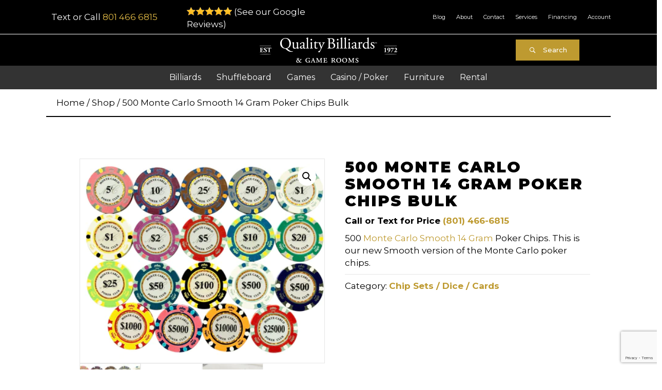

--- FILE ---
content_type: text/html; charset=UTF-8
request_url: https://qualitybilliards.com/product/500-monte-carlo-smooth-14-gram-poker-chips-bulk/
body_size: 39637
content:
<!DOCTYPE html>
<html lang="en-US">
<head>
<meta charset="UTF-8" />
<meta name='viewport' content='width=device-width, initial-scale=1.0' />
<meta http-equiv='X-UA-Compatible' content='IE=edge' />
<link rel="profile" href="https://gmpg.org/xfn/11" />
<meta name='robots' content='index, follow, max-image-preview:large, max-snippet:-1, max-video-preview:-1' />

<!-- Google Tag Manager by PYS -->
    <script data-cfasync="false" data-pagespeed-no-defer>
	    window.dataLayerPYS = window.dataLayerPYS || [];
	</script>
<!-- End Google Tag Manager by PYS -->
<!-- Google Tag Manager by PYS -->
<script data-cfasync="false" data-pagespeed-no-defer>
	var pys_datalayer_name = "dataLayer";
	window.dataLayerPYS = window.dataLayerPYS || [];</script> 
<!-- End Google Tag Manager by PYS -->
	<!-- This site is optimized with the Yoast SEO plugin v26.6 - https://yoast.com/wordpress/plugins/seo/ -->
	<title>500 Monte Carlo Smooth 14 Gram Poker Chips Bulk &#8226; Quality Billiards</title>
	<link rel="canonical" href="https://qualitybilliards.com/product/500-monte-carlo-smooth-14-gram-poker-chips-bulk/" />
	<meta property="og:locale" content="en_US" />
	<meta property="og:type" content="article" />
	<meta property="og:title" content="500 Monte Carlo Smooth 14 Gram Poker Chips Bulk &#8226; Quality Billiards" />
	<meta property="og:description" content="500 Monte Carlo Smooth 14 Gram Poker Chips. This is our new Smooth version of the Monte Carlo poker chips." />
	<meta property="og:url" content="https://qualitybilliards.com/product/500-monte-carlo-smooth-14-gram-poker-chips-bulk/" />
	<meta property="og:site_name" content="Quality Billiards" />
	<meta property="article:publisher" content="https://www.facebook.com/qualitybilliards/" />
	<meta property="article:modified_time" content="2024-02-19T23:01:31+00:00" />
	<meta property="og:image" content="https://qualitybilliards.com/wp-content/uploads/2023/01/11_819c4183-53de-44e5-b69c-73562b93f959_400x.webp" />
	<meta property="og:image:width" content="400" />
	<meta property="og:image:height" content="334" />
	<meta property="og:image:type" content="image/webp" />
	<meta name="twitter:card" content="summary_large_image" />
	<script type="application/ld+json" class="yoast-schema-graph">{"@context":"https://schema.org","@graph":[{"@type":"WebPage","@id":"https://qualitybilliards.com/product/500-monte-carlo-smooth-14-gram-poker-chips-bulk/","url":"https://qualitybilliards.com/product/500-monte-carlo-smooth-14-gram-poker-chips-bulk/","name":"500 Monte Carlo Smooth 14 Gram Poker Chips Bulk &#8226; Quality Billiards","isPartOf":{"@id":"https://qualitybilliards.com/#website"},"primaryImageOfPage":{"@id":"https://qualitybilliards.com/product/500-monte-carlo-smooth-14-gram-poker-chips-bulk/#primaryimage"},"image":{"@id":"https://qualitybilliards.com/product/500-monte-carlo-smooth-14-gram-poker-chips-bulk/#primaryimage"},"thumbnailUrl":"https://qualitybilliards.com/wp-content/uploads/2023/01/11_819c4183-53de-44e5-b69c-73562b93f959_400x.webp","datePublished":"2023-01-19T16:03:01+00:00","dateModified":"2024-02-19T23:01:31+00:00","breadcrumb":{"@id":"https://qualitybilliards.com/product/500-monte-carlo-smooth-14-gram-poker-chips-bulk/#breadcrumb"},"inLanguage":"en-US","potentialAction":[{"@type":"ReadAction","target":["https://qualitybilliards.com/product/500-monte-carlo-smooth-14-gram-poker-chips-bulk/"]}]},{"@type":"ImageObject","inLanguage":"en-US","@id":"https://qualitybilliards.com/product/500-monte-carlo-smooth-14-gram-poker-chips-bulk/#primaryimage","url":"https://qualitybilliards.com/wp-content/uploads/2023/01/11_819c4183-53de-44e5-b69c-73562b93f959_400x.webp","contentUrl":"https://qualitybilliards.com/wp-content/uploads/2023/01/11_819c4183-53de-44e5-b69c-73562b93f959_400x.webp","width":400,"height":334},{"@type":"BreadcrumbList","@id":"https://qualitybilliards.com/product/500-monte-carlo-smooth-14-gram-poker-chips-bulk/#breadcrumb","itemListElement":[{"@type":"ListItem","position":1,"name":"Home","item":"https://qualitybilliards.com/"},{"@type":"ListItem","position":2,"name":"Shop","item":"https://qualitybilliards.com/shop/"},{"@type":"ListItem","position":3,"name":"500 Monte Carlo Smooth 14 Gram Poker Chips Bulk"}]},{"@type":"WebSite","@id":"https://qualitybilliards.com/#website","url":"https://qualitybilliards.com/","name":"Quality Billiards","description":"Since 1972","publisher":{"@id":"https://qualitybilliards.com/#organization"},"potentialAction":[{"@type":"SearchAction","target":{"@type":"EntryPoint","urlTemplate":"https://qualitybilliards.com/?s={search_term_string}"},"query-input":{"@type":"PropertyValueSpecification","valueRequired":true,"valueName":"search_term_string"}}],"inLanguage":"en-US"},{"@type":"Organization","@id":"https://qualitybilliards.com/#organization","name":"Quality Billiards","url":"https://qualitybilliards.com/","logo":{"@type":"ImageObject","inLanguage":"en-US","@id":"https://qualitybilliards.com/#/schema/logo/image/","url":"https://qualitybilliards.com/wp-content/uploads/2020/02/QualityBilliards_Logo_Header.png","contentUrl":"https://qualitybilliards.com/wp-content/uploads/2020/02/QualityBilliards_Logo_Header.png","width":268,"height":49,"caption":"Quality Billiards"},"image":{"@id":"https://qualitybilliards.com/#/schema/logo/image/"},"sameAs":["https://www.facebook.com/qualitybilliards/","https://www.instagram.com/qualitybilliardsandgamerooms/"]}]}</script>
	<!-- / Yoast SEO plugin. -->


<script type='application/javascript'  id='pys-version-script'>console.log('PixelYourSite Free version 11.1.5.2');</script>
<link rel='dns-prefetch' href='//reports.yellowbook.com' />
<link rel='dns-prefetch' href='//cdnjs.cloudflare.com' />
<link rel='dns-prefetch' href='//fonts.googleapis.com' />
<link href='https://fonts.gstatic.com' crossorigin rel='preconnect' />
<link rel="alternate" type="application/rss+xml" title="Quality Billiards &raquo; Feed" href="https://qualitybilliards.com/feed/" />
<link rel="alternate" type="application/rss+xml" title="Quality Billiards &raquo; Comments Feed" href="https://qualitybilliards.com/comments/feed/" />
<link rel="alternate" title="oEmbed (JSON)" type="application/json+oembed" href="https://qualitybilliards.com/wp-json/oembed/1.0/embed?url=https%3A%2F%2Fqualitybilliards.com%2Fproduct%2F500-monte-carlo-smooth-14-gram-poker-chips-bulk%2F" />
<link rel="alternate" title="oEmbed (XML)" type="text/xml+oembed" href="https://qualitybilliards.com/wp-json/oembed/1.0/embed?url=https%3A%2F%2Fqualitybilliards.com%2Fproduct%2F500-monte-carlo-smooth-14-gram-poker-chips-bulk%2F&#038;format=xml" />
<link rel="preload" href="https://cdnjs.cloudflare.com/ajax/libs/foundicons/3.0.0/foundation-icons.woff" as="font" type="font/woff2" crossorigin="anonymous">
<link rel="preload" href="https://qualitybilliards.com/wp-content/plugins/bb-plugin/fonts/fontawesome/5.15.4/webfonts/fa-solid-900.woff2" as="font" type="font/woff2" crossorigin="anonymous">
<style id='wp-img-auto-sizes-contain-inline-css'>
img:is([sizes=auto i],[sizes^="auto," i]){contain-intrinsic-size:3000px 1500px}
/*# sourceURL=wp-img-auto-sizes-contain-inline-css */
</style>
<style id='wp-emoji-styles-inline-css'>

	img.wp-smiley, img.emoji {
		display: inline !important;
		border: none !important;
		box-shadow: none !important;
		height: 1em !important;
		width: 1em !important;
		margin: 0 0.07em !important;
		vertical-align: -0.1em !important;
		background: none !important;
		padding: 0 !important;
	}
/*# sourceURL=wp-emoji-styles-inline-css */
</style>
<style id='wp-block-library-inline-css'>
:root{--wp-block-synced-color:#7a00df;--wp-block-synced-color--rgb:122,0,223;--wp-bound-block-color:var(--wp-block-synced-color);--wp-editor-canvas-background:#ddd;--wp-admin-theme-color:#007cba;--wp-admin-theme-color--rgb:0,124,186;--wp-admin-theme-color-darker-10:#006ba1;--wp-admin-theme-color-darker-10--rgb:0,107,160.5;--wp-admin-theme-color-darker-20:#005a87;--wp-admin-theme-color-darker-20--rgb:0,90,135;--wp-admin-border-width-focus:2px}@media (min-resolution:192dpi){:root{--wp-admin-border-width-focus:1.5px}}.wp-element-button{cursor:pointer}:root .has-very-light-gray-background-color{background-color:#eee}:root .has-very-dark-gray-background-color{background-color:#313131}:root .has-very-light-gray-color{color:#eee}:root .has-very-dark-gray-color{color:#313131}:root .has-vivid-green-cyan-to-vivid-cyan-blue-gradient-background{background:linear-gradient(135deg,#00d084,#0693e3)}:root .has-purple-crush-gradient-background{background:linear-gradient(135deg,#34e2e4,#4721fb 50%,#ab1dfe)}:root .has-hazy-dawn-gradient-background{background:linear-gradient(135deg,#faaca8,#dad0ec)}:root .has-subdued-olive-gradient-background{background:linear-gradient(135deg,#fafae1,#67a671)}:root .has-atomic-cream-gradient-background{background:linear-gradient(135deg,#fdd79a,#004a59)}:root .has-nightshade-gradient-background{background:linear-gradient(135deg,#330968,#31cdcf)}:root .has-midnight-gradient-background{background:linear-gradient(135deg,#020381,#2874fc)}:root{--wp--preset--font-size--normal:16px;--wp--preset--font-size--huge:42px}.has-regular-font-size{font-size:1em}.has-larger-font-size{font-size:2.625em}.has-normal-font-size{font-size:var(--wp--preset--font-size--normal)}.has-huge-font-size{font-size:var(--wp--preset--font-size--huge)}.has-text-align-center{text-align:center}.has-text-align-left{text-align:left}.has-text-align-right{text-align:right}.has-fit-text{white-space:nowrap!important}#end-resizable-editor-section{display:none}.aligncenter{clear:both}.items-justified-left{justify-content:flex-start}.items-justified-center{justify-content:center}.items-justified-right{justify-content:flex-end}.items-justified-space-between{justify-content:space-between}.screen-reader-text{border:0;clip-path:inset(50%);height:1px;margin:-1px;overflow:hidden;padding:0;position:absolute;width:1px;word-wrap:normal!important}.screen-reader-text:focus{background-color:#ddd;clip-path:none;color:#444;display:block;font-size:1em;height:auto;left:5px;line-height:normal;padding:15px 23px 14px;text-decoration:none;top:5px;width:auto;z-index:100000}html :where(.has-border-color){border-style:solid}html :where([style*=border-top-color]){border-top-style:solid}html :where([style*=border-right-color]){border-right-style:solid}html :where([style*=border-bottom-color]){border-bottom-style:solid}html :where([style*=border-left-color]){border-left-style:solid}html :where([style*=border-width]){border-style:solid}html :where([style*=border-top-width]){border-top-style:solid}html :where([style*=border-right-width]){border-right-style:solid}html :where([style*=border-bottom-width]){border-bottom-style:solid}html :where([style*=border-left-width]){border-left-style:solid}html :where(img[class*=wp-image-]){height:auto;max-width:100%}:where(figure){margin:0 0 1em}html :where(.is-position-sticky){--wp-admin--admin-bar--position-offset:var(--wp-admin--admin-bar--height,0px)}@media screen and (max-width:600px){html :where(.is-position-sticky){--wp-admin--admin-bar--position-offset:0px}}

/*# sourceURL=wp-block-library-inline-css */
</style><style id='wp-block-paragraph-inline-css'>
.is-small-text{font-size:.875em}.is-regular-text{font-size:1em}.is-large-text{font-size:2.25em}.is-larger-text{font-size:3em}.has-drop-cap:not(:focus):first-letter{float:left;font-size:8.4em;font-style:normal;font-weight:100;line-height:.68;margin:.05em .1em 0 0;text-transform:uppercase}body.rtl .has-drop-cap:not(:focus):first-letter{float:none;margin-left:.1em}p.has-drop-cap.has-background{overflow:hidden}:root :where(p.has-background){padding:1.25em 2.375em}:where(p.has-text-color:not(.has-link-color)) a{color:inherit}p.has-text-align-left[style*="writing-mode:vertical-lr"],p.has-text-align-right[style*="writing-mode:vertical-rl"]{rotate:180deg}
/*# sourceURL=https://qualitybilliards.com/wp-includes/blocks/paragraph/style.min.css */
</style>
<style id='global-styles-inline-css'>
:root{--wp--preset--aspect-ratio--square: 1;--wp--preset--aspect-ratio--4-3: 4/3;--wp--preset--aspect-ratio--3-4: 3/4;--wp--preset--aspect-ratio--3-2: 3/2;--wp--preset--aspect-ratio--2-3: 2/3;--wp--preset--aspect-ratio--16-9: 16/9;--wp--preset--aspect-ratio--9-16: 9/16;--wp--preset--color--black: #000000;--wp--preset--color--cyan-bluish-gray: #abb8c3;--wp--preset--color--white: #ffffff;--wp--preset--color--pale-pink: #f78da7;--wp--preset--color--vivid-red: #cf2e2e;--wp--preset--color--luminous-vivid-orange: #ff6900;--wp--preset--color--luminous-vivid-amber: #fcb900;--wp--preset--color--light-green-cyan: #7bdcb5;--wp--preset--color--vivid-green-cyan: #00d084;--wp--preset--color--pale-cyan-blue: #8ed1fc;--wp--preset--color--vivid-cyan-blue: #0693e3;--wp--preset--color--vivid-purple: #9b51e0;--wp--preset--color--fl-heading-text: #000000;--wp--preset--color--fl-body-bg: #ffffff;--wp--preset--color--fl-body-text: #000000;--wp--preset--color--fl-accent: #be9a30;--wp--preset--color--fl-accent-hover: #bc9444;--wp--preset--color--fl-topbar-bg: #ffffff;--wp--preset--color--fl-topbar-text: #000000;--wp--preset--color--fl-topbar-link: #428bca;--wp--preset--color--fl-topbar-hover: #428bca;--wp--preset--color--fl-header-bg: #ffffff;--wp--preset--color--fl-header-text: #000000;--wp--preset--color--fl-header-link: #428bca;--wp--preset--color--fl-header-hover: #428bca;--wp--preset--color--fl-nav-bg: #ffffff;--wp--preset--color--fl-nav-link: #428bca;--wp--preset--color--fl-nav-hover: #428bca;--wp--preset--color--fl-content-bg: #ffffff;--wp--preset--color--fl-footer-widgets-bg: #ffffff;--wp--preset--color--fl-footer-widgets-text: #000000;--wp--preset--color--fl-footer-widgets-link: #428bca;--wp--preset--color--fl-footer-widgets-hover: #428bca;--wp--preset--color--fl-footer-bg: #ffffff;--wp--preset--color--fl-footer-text: #000000;--wp--preset--color--fl-footer-link: #ba9e77;--wp--preset--color--fl-footer-hover: #a38458;--wp--preset--gradient--vivid-cyan-blue-to-vivid-purple: linear-gradient(135deg,rgb(6,147,227) 0%,rgb(155,81,224) 100%);--wp--preset--gradient--light-green-cyan-to-vivid-green-cyan: linear-gradient(135deg,rgb(122,220,180) 0%,rgb(0,208,130) 100%);--wp--preset--gradient--luminous-vivid-amber-to-luminous-vivid-orange: linear-gradient(135deg,rgb(252,185,0) 0%,rgb(255,105,0) 100%);--wp--preset--gradient--luminous-vivid-orange-to-vivid-red: linear-gradient(135deg,rgb(255,105,0) 0%,rgb(207,46,46) 100%);--wp--preset--gradient--very-light-gray-to-cyan-bluish-gray: linear-gradient(135deg,rgb(238,238,238) 0%,rgb(169,184,195) 100%);--wp--preset--gradient--cool-to-warm-spectrum: linear-gradient(135deg,rgb(74,234,220) 0%,rgb(151,120,209) 20%,rgb(207,42,186) 40%,rgb(238,44,130) 60%,rgb(251,105,98) 80%,rgb(254,248,76) 100%);--wp--preset--gradient--blush-light-purple: linear-gradient(135deg,rgb(255,206,236) 0%,rgb(152,150,240) 100%);--wp--preset--gradient--blush-bordeaux: linear-gradient(135deg,rgb(254,205,165) 0%,rgb(254,45,45) 50%,rgb(107,0,62) 100%);--wp--preset--gradient--luminous-dusk: linear-gradient(135deg,rgb(255,203,112) 0%,rgb(199,81,192) 50%,rgb(65,88,208) 100%);--wp--preset--gradient--pale-ocean: linear-gradient(135deg,rgb(255,245,203) 0%,rgb(182,227,212) 50%,rgb(51,167,181) 100%);--wp--preset--gradient--electric-grass: linear-gradient(135deg,rgb(202,248,128) 0%,rgb(113,206,126) 100%);--wp--preset--gradient--midnight: linear-gradient(135deg,rgb(2,3,129) 0%,rgb(40,116,252) 100%);--wp--preset--font-size--small: 13px;--wp--preset--font-size--medium: 20px;--wp--preset--font-size--large: 36px;--wp--preset--font-size--x-large: 42px;--wp--preset--spacing--20: 0.44rem;--wp--preset--spacing--30: 0.67rem;--wp--preset--spacing--40: 1rem;--wp--preset--spacing--50: 1.5rem;--wp--preset--spacing--60: 2.25rem;--wp--preset--spacing--70: 3.38rem;--wp--preset--spacing--80: 5.06rem;--wp--preset--shadow--natural: 6px 6px 9px rgba(0, 0, 0, 0.2);--wp--preset--shadow--deep: 12px 12px 50px rgba(0, 0, 0, 0.4);--wp--preset--shadow--sharp: 6px 6px 0px rgba(0, 0, 0, 0.2);--wp--preset--shadow--outlined: 6px 6px 0px -3px rgb(255, 255, 255), 6px 6px rgb(0, 0, 0);--wp--preset--shadow--crisp: 6px 6px 0px rgb(0, 0, 0);}:where(.is-layout-flex){gap: 0.5em;}:where(.is-layout-grid){gap: 0.5em;}body .is-layout-flex{display: flex;}.is-layout-flex{flex-wrap: wrap;align-items: center;}.is-layout-flex > :is(*, div){margin: 0;}body .is-layout-grid{display: grid;}.is-layout-grid > :is(*, div){margin: 0;}:where(.wp-block-columns.is-layout-flex){gap: 2em;}:where(.wp-block-columns.is-layout-grid){gap: 2em;}:where(.wp-block-post-template.is-layout-flex){gap: 1.25em;}:where(.wp-block-post-template.is-layout-grid){gap: 1.25em;}.has-black-color{color: var(--wp--preset--color--black) !important;}.has-cyan-bluish-gray-color{color: var(--wp--preset--color--cyan-bluish-gray) !important;}.has-white-color{color: var(--wp--preset--color--white) !important;}.has-pale-pink-color{color: var(--wp--preset--color--pale-pink) !important;}.has-vivid-red-color{color: var(--wp--preset--color--vivid-red) !important;}.has-luminous-vivid-orange-color{color: var(--wp--preset--color--luminous-vivid-orange) !important;}.has-luminous-vivid-amber-color{color: var(--wp--preset--color--luminous-vivid-amber) !important;}.has-light-green-cyan-color{color: var(--wp--preset--color--light-green-cyan) !important;}.has-vivid-green-cyan-color{color: var(--wp--preset--color--vivid-green-cyan) !important;}.has-pale-cyan-blue-color{color: var(--wp--preset--color--pale-cyan-blue) !important;}.has-vivid-cyan-blue-color{color: var(--wp--preset--color--vivid-cyan-blue) !important;}.has-vivid-purple-color{color: var(--wp--preset--color--vivid-purple) !important;}.has-black-background-color{background-color: var(--wp--preset--color--black) !important;}.has-cyan-bluish-gray-background-color{background-color: var(--wp--preset--color--cyan-bluish-gray) !important;}.has-white-background-color{background-color: var(--wp--preset--color--white) !important;}.has-pale-pink-background-color{background-color: var(--wp--preset--color--pale-pink) !important;}.has-vivid-red-background-color{background-color: var(--wp--preset--color--vivid-red) !important;}.has-luminous-vivid-orange-background-color{background-color: var(--wp--preset--color--luminous-vivid-orange) !important;}.has-luminous-vivid-amber-background-color{background-color: var(--wp--preset--color--luminous-vivid-amber) !important;}.has-light-green-cyan-background-color{background-color: var(--wp--preset--color--light-green-cyan) !important;}.has-vivid-green-cyan-background-color{background-color: var(--wp--preset--color--vivid-green-cyan) !important;}.has-pale-cyan-blue-background-color{background-color: var(--wp--preset--color--pale-cyan-blue) !important;}.has-vivid-cyan-blue-background-color{background-color: var(--wp--preset--color--vivid-cyan-blue) !important;}.has-vivid-purple-background-color{background-color: var(--wp--preset--color--vivid-purple) !important;}.has-black-border-color{border-color: var(--wp--preset--color--black) !important;}.has-cyan-bluish-gray-border-color{border-color: var(--wp--preset--color--cyan-bluish-gray) !important;}.has-white-border-color{border-color: var(--wp--preset--color--white) !important;}.has-pale-pink-border-color{border-color: var(--wp--preset--color--pale-pink) !important;}.has-vivid-red-border-color{border-color: var(--wp--preset--color--vivid-red) !important;}.has-luminous-vivid-orange-border-color{border-color: var(--wp--preset--color--luminous-vivid-orange) !important;}.has-luminous-vivid-amber-border-color{border-color: var(--wp--preset--color--luminous-vivid-amber) !important;}.has-light-green-cyan-border-color{border-color: var(--wp--preset--color--light-green-cyan) !important;}.has-vivid-green-cyan-border-color{border-color: var(--wp--preset--color--vivid-green-cyan) !important;}.has-pale-cyan-blue-border-color{border-color: var(--wp--preset--color--pale-cyan-blue) !important;}.has-vivid-cyan-blue-border-color{border-color: var(--wp--preset--color--vivid-cyan-blue) !important;}.has-vivid-purple-border-color{border-color: var(--wp--preset--color--vivid-purple) !important;}.has-vivid-cyan-blue-to-vivid-purple-gradient-background{background: var(--wp--preset--gradient--vivid-cyan-blue-to-vivid-purple) !important;}.has-light-green-cyan-to-vivid-green-cyan-gradient-background{background: var(--wp--preset--gradient--light-green-cyan-to-vivid-green-cyan) !important;}.has-luminous-vivid-amber-to-luminous-vivid-orange-gradient-background{background: var(--wp--preset--gradient--luminous-vivid-amber-to-luminous-vivid-orange) !important;}.has-luminous-vivid-orange-to-vivid-red-gradient-background{background: var(--wp--preset--gradient--luminous-vivid-orange-to-vivid-red) !important;}.has-very-light-gray-to-cyan-bluish-gray-gradient-background{background: var(--wp--preset--gradient--very-light-gray-to-cyan-bluish-gray) !important;}.has-cool-to-warm-spectrum-gradient-background{background: var(--wp--preset--gradient--cool-to-warm-spectrum) !important;}.has-blush-light-purple-gradient-background{background: var(--wp--preset--gradient--blush-light-purple) !important;}.has-blush-bordeaux-gradient-background{background: var(--wp--preset--gradient--blush-bordeaux) !important;}.has-luminous-dusk-gradient-background{background: var(--wp--preset--gradient--luminous-dusk) !important;}.has-pale-ocean-gradient-background{background: var(--wp--preset--gradient--pale-ocean) !important;}.has-electric-grass-gradient-background{background: var(--wp--preset--gradient--electric-grass) !important;}.has-midnight-gradient-background{background: var(--wp--preset--gradient--midnight) !important;}.has-small-font-size{font-size: var(--wp--preset--font-size--small) !important;}.has-medium-font-size{font-size: var(--wp--preset--font-size--medium) !important;}.has-large-font-size{font-size: var(--wp--preset--font-size--large) !important;}.has-x-large-font-size{font-size: var(--wp--preset--font-size--x-large) !important;}
/*# sourceURL=global-styles-inline-css */
</style>

<style id='classic-theme-styles-inline-css'>
/*! This file is auto-generated */
.wp-block-button__link{color:#fff;background-color:#32373c;border-radius:9999px;box-shadow:none;text-decoration:none;padding:calc(.667em + 2px) calc(1.333em + 2px);font-size:1.125em}.wp-block-file__button{background:#32373c;color:#fff;text-decoration:none}
/*# sourceURL=/wp-includes/css/classic-themes.min.css */
</style>
<link rel='stylesheet' id='wp-components-css' href='https://qualitybilliards.com/wp-includes/css/dist/components/style.min.css?ver=6.9' media='all' />
<link rel='stylesheet' id='wp-preferences-css' href='https://qualitybilliards.com/wp-includes/css/dist/preferences/style.min.css?ver=6.9' media='all' />
<link rel='stylesheet' id='wp-block-editor-css' href='https://qualitybilliards.com/wp-includes/css/dist/block-editor/style.min.css?ver=6.9' media='all' />
<link rel='stylesheet' id='popup-maker-block-library-style-css' href='https://qualitybilliards.com/wp-content/plugins/popup-maker/dist/packages/block-library-style.css?ver=dbea705cfafe089d65f1' media='all' />
<link rel='stylesheet' id='woof-css' href='https://qualitybilliards.com/wp-content/plugins/woocommerce-products-filter/css/front.css?ver=2.2.9.3' media='all' />
<style id='woof-inline-css'>

.woof_products_top_panel li span, .woof_products_top_panel2 li span{background: url(https://qualitybilliards.com/wp-content/plugins/woocommerce-products-filter/img/delete.png);background-size: 14px 14px;background-repeat: no-repeat;background-position: right;}
.woof_edit_view{
                    display: none;
                }

/*# sourceURL=woof-inline-css */
</style>
<link rel='stylesheet' id='icheck-jquery-color-css' href='https://qualitybilliards.com/wp-content/plugins/woocommerce-products-filter/js/icheck/skins/square/yellow.css?ver=2.2.9.3' media='all' />
<link rel='stylesheet' id='woof_by_onsales_html_items-css' href='https://qualitybilliards.com/wp-content/plugins/woocommerce-products-filter/ext/by_onsales/css/by_onsales.css?ver=2.2.9.3' media='all' />
<link rel='stylesheet' id='woof_by_text_html_items-css' href='https://qualitybilliards.com/wp-content/plugins/woocommerce-products-filter/ext/by_text/assets/css/front.css?ver=2.2.9.3' media='all' />
<link rel='stylesheet' id='woof_label_html_items-css' href='https://qualitybilliards.com/wp-content/plugins/woocommerce-products-filter/ext/label/css/html_types/label.css?ver=2.2.9.3' media='all' />
<link rel='stylesheet' id='photoswipe-css' href='https://qualitybilliards.com/wp-content/plugins/woocommerce/assets/css/photoswipe/photoswipe.min.css?ver=10.4.3' media='all' />
<link rel='stylesheet' id='photoswipe-default-skin-css' href='https://qualitybilliards.com/wp-content/plugins/woocommerce/assets/css/photoswipe/default-skin/default-skin.min.css?ver=10.4.3' media='all' />
<link rel='stylesheet' id='woocommerce-layout-css' href='https://qualitybilliards.com/wp-content/plugins/woocommerce/assets/css/woocommerce-layout.css?ver=10.4.3' media='all' />
<link rel='stylesheet' id='woocommerce-smallscreen-css' href='https://qualitybilliards.com/wp-content/plugins/woocommerce/assets/css/woocommerce-smallscreen.css?ver=10.4.3' media='only screen and (max-width: 767px)' />
<link rel='stylesheet' id='woocommerce-general-css' href='https://qualitybilliards.com/wp-content/plugins/woocommerce/assets/css/woocommerce.css?ver=10.4.3' media='all' />
<style id='woocommerce-inline-inline-css'>
.woocommerce form .form-row .required { visibility: visible; }
/*# sourceURL=woocommerce-inline-inline-css */
</style>
<link rel='stylesheet' id='dashicons-css' href='https://qualitybilliards.com/wp-includes/css/dashicons.min.css?ver=6.9' media='all' />
<link rel='stylesheet' id='woocommerce-addons-css-css' href='https://qualitybilliards.com/wp-content/plugins/woocommerce-product-addons/assets/css/frontend/frontend.css?ver=8.1.2' media='all' />
<link rel='stylesheet' id='font-awesome-5-css' href='https://qualitybilliards.com/wp-content/plugins/bb-plugin/fonts/fontawesome/5.15.4/css/all.min.css?ver=2.9.4.2' media='all' />
<link rel='stylesheet' id='font-awesome-css' href='https://qualitybilliards.com/wp-content/plugins/bb-plugin/fonts/fontawesome/5.15.4/css/v4-shims.min.css?ver=2.9.4.2' media='all' />
<link rel='stylesheet' id='ultimate-icons-css' href='https://qualitybilliards.com/wp-content/uploads/bb-plugin/icons/ultimate-icons/style.css?ver=2.9.4.2' media='all' />
<link rel='stylesheet' id='jquery-magnificpopup-css' href='https://qualitybilliards.com/wp-content/plugins/bb-plugin/css/jquery.magnificpopup.min.css?ver=2.9.4.2' media='all' />
<link rel='stylesheet' id='foundation-icons-css' href='https://cdnjs.cloudflare.com/ajax/libs/foundicons/3.0.0/foundation-icons.css?ver=2.9.4.2' media='all' />
<link rel='stylesheet' id='fl-builder-layout-bundle-3f3a4e05a7e9a4cbf6d7923d94b76050-css' href='https://qualitybilliards.com/wp-content/uploads/bb-plugin/cache/3f3a4e05a7e9a4cbf6d7923d94b76050-layout-bundle.css?ver=2.9.4.2-1.5.2.1' media='all' />
<link rel='stylesheet' id='woo-variation-swatches-css' href='https://qualitybilliards.com/wp-content/plugins/woo-variation-swatches/assets/css/frontend.min.css?ver=1767035217' media='all' />
<style id='woo-variation-swatches-inline-css'>
:root {
--wvs-tick:url("data:image/svg+xml;utf8,%3Csvg filter='drop-shadow(0px 0px 2px rgb(0 0 0 / .8))' xmlns='http://www.w3.org/2000/svg'  viewBox='0 0 30 30'%3E%3Cpath fill='none' stroke='%23ffffff' stroke-linecap='round' stroke-linejoin='round' stroke-width='4' d='M4 16L11 23 27 7'/%3E%3C/svg%3E");

--wvs-cross:url("data:image/svg+xml;utf8,%3Csvg filter='drop-shadow(0px 0px 5px rgb(255 255 255 / .6))' xmlns='http://www.w3.org/2000/svg' width='72px' height='72px' viewBox='0 0 24 24'%3E%3Cpath fill='none' stroke='%23ff0000' stroke-linecap='round' stroke-width='0.6' d='M5 5L19 19M19 5L5 19'/%3E%3C/svg%3E");
--wvs-single-product-item-width:60px;
--wvs-single-product-item-height:60px;
--wvs-single-product-item-font-size:23px}
/*# sourceURL=woo-variation-swatches-inline-css */
</style>
<link rel='stylesheet' id='dgwt-wcas-style-css' href='https://qualitybilliards.com/wp-content/plugins/ajax-search-for-woocommerce/assets/css/style.min.css?ver=1.32.2' media='all' />
<link rel='stylesheet' id='base-css' href='https://qualitybilliards.com/wp-content/themes/bb-theme/css/base.min.css?ver=1.7.18.1' media='all' />
<link rel='stylesheet' id='fl-automator-skin-css' href='https://qualitybilliards.com/wp-content/uploads/bb-theme/skin-68c9a470caa3b.css?ver=1.7.18.1' media='all' />
<link rel='stylesheet' id='fl-child-theme-css' href='https://qualitybilliards.com/wp-content/themes/bb-theme-child/style.css?ver=6.9' media='all' />
<link rel='stylesheet' id='fl-builder-google-fonts-a34d605e08740e26e00f035503e91e5d-css' href='//fonts.googleapis.com/css?family=Montserrat%3A300%2C400%2C700%2C900%2C500&#038;ver=6.9' media='all' />
<script type="text/template" id="tmpl-variation-template">
	<div class="woocommerce-variation-description">{{{ data.variation.variation_description }}}</div>
	<div class="woocommerce-variation-price">{{{ data.variation.price_html }}}</div>
	<div class="woocommerce-variation-availability">{{{ data.variation.availability_html }}}</div>
</script>
<script type="text/template" id="tmpl-unavailable-variation-template">
	<p role="alert">Sorry, this product is unavailable. Please choose a different combination.</p>
</script>
<script id="woof-husky-js-extra">
var woof_husky_txt = {"ajax_url":"https://qualitybilliards.com/wp-admin/admin-ajax.php","plugin_uri":"https://qualitybilliards.com/wp-content/plugins/woocommerce-products-filter/ext/by_text/","loader":"https://qualitybilliards.com/wp-content/plugins/woocommerce-products-filter/ext/by_text/assets/img/ajax-loader.gif","not_found":"Nothing found!","prev":"Prev","next":"Next","site_link":"https://qualitybilliards.com","default_data":{"placeholder":"","behavior":"title_or_content_or_excerpt","search_by_full_word":"0","autocomplete":"1","how_to_open_links":"0","taxonomy_compatibility":"0","sku_compatibility":"1","custom_fields":"","search_desc_variant":"0","view_text_length":"10","min_symbols":"3","max_posts":"10","image":"","notes_for_customer":"","template":"","max_open_height":"300","page":0}};
//# sourceURL=woof-husky-js-extra
</script>
<script src="https://qualitybilliards.com/wp-content/plugins/woocommerce-products-filter/ext/by_text/assets/js/husky.js?ver=2.2.9.3" id="woof-husky-js"></script>
<script id="jquery-core-js-extra">
var pysFacebookRest = {"restApiUrl":"https://qualitybilliards.com/wp-json/pys-facebook/v1/event","debug":""};
//# sourceURL=jquery-core-js-extra
</script>
<script src="https://qualitybilliards.com/wp-includes/js/jquery/jquery.min.js?ver=3.7.1" id="jquery-core-js"></script>
<script src="https://qualitybilliards.com/wp-includes/js/jquery/jquery-migrate.min.js?ver=3.4.1" id="jquery-migrate-js"></script>
<script src="https://qualitybilliards.com/wp-includes/js/underscore.min.js?ver=1.13.7" id="underscore-js"></script>
<script id="wp-util-js-extra">
var _wpUtilSettings = {"ajax":{"url":"/wp-admin/admin-ajax.php"}};
//# sourceURL=wp-util-js-extra
</script>
<script src="https://qualitybilliards.com/wp-includes/js/wp-util.min.js?ver=6.9" id="wp-util-js"></script>
<script src="https://qualitybilliards.com/wp-content/plugins/woocommerce/assets/js/jquery-blockui/jquery.blockUI.min.js?ver=2.7.0-wc.10.4.3" id="wc-jquery-blockui-js" data-wp-strategy="defer"></script>
<script id="wc-add-to-cart-js-extra">
var wc_add_to_cart_params = {"ajax_url":"/wp-admin/admin-ajax.php","wc_ajax_url":"/?wc-ajax=%%endpoint%%","i18n_view_cart":"View cart","cart_url":"https://qualitybilliards.com/cart/","is_cart":"","cart_redirect_after_add":"no"};
//# sourceURL=wc-add-to-cart-js-extra
</script>
<script src="https://qualitybilliards.com/wp-content/plugins/woocommerce/assets/js/frontend/add-to-cart.min.js?ver=10.4.3" id="wc-add-to-cart-js" defer data-wp-strategy="defer"></script>
<script src="https://qualitybilliards.com/wp-content/plugins/woocommerce/assets/js/zoom/jquery.zoom.min.js?ver=1.7.21-wc.10.4.3" id="wc-zoom-js" defer data-wp-strategy="defer"></script>
<script src="https://qualitybilliards.com/wp-content/plugins/woocommerce/assets/js/flexslider/jquery.flexslider.min.js?ver=2.7.2-wc.10.4.3" id="wc-flexslider-js" defer data-wp-strategy="defer"></script>
<script src="https://qualitybilliards.com/wp-content/plugins/woocommerce/assets/js/photoswipe/photoswipe.min.js?ver=4.1.1-wc.10.4.3" id="wc-photoswipe-js" defer data-wp-strategy="defer"></script>
<script src="https://qualitybilliards.com/wp-content/plugins/woocommerce/assets/js/photoswipe/photoswipe-ui-default.min.js?ver=4.1.1-wc.10.4.3" id="wc-photoswipe-ui-default-js" defer data-wp-strategy="defer"></script>
<script id="wc-single-product-js-extra">
var wc_single_product_params = {"i18n_required_rating_text":"Please select a rating","i18n_rating_options":["1 of 5 stars","2 of 5 stars","3 of 5 stars","4 of 5 stars","5 of 5 stars"],"i18n_product_gallery_trigger_text":"View full-screen image gallery","review_rating_required":"yes","flexslider":{"rtl":false,"animation":"slide","smoothHeight":true,"directionNav":false,"controlNav":"thumbnails","slideshow":false,"animationSpeed":500,"animationLoop":false,"allowOneSlide":false},"zoom_enabled":"1","zoom_options":[],"photoswipe_enabled":"1","photoswipe_options":{"shareEl":false,"closeOnScroll":false,"history":false,"hideAnimationDuration":0,"showAnimationDuration":0},"flexslider_enabled":"1"};
//# sourceURL=wc-single-product-js-extra
</script>
<script src="https://qualitybilliards.com/wp-content/plugins/woocommerce/assets/js/frontend/single-product.min.js?ver=10.4.3" id="wc-single-product-js" defer data-wp-strategy="defer"></script>
<script src="https://qualitybilliards.com/wp-content/plugins/woocommerce/assets/js/js-cookie/js.cookie.min.js?ver=2.1.4-wc.10.4.3" id="wc-js-cookie-js" defer data-wp-strategy="defer"></script>
<script id="woocommerce-js-extra">
var woocommerce_params = {"ajax_url":"/wp-admin/admin-ajax.php","wc_ajax_url":"/?wc-ajax=%%endpoint%%","i18n_password_show":"Show password","i18n_password_hide":"Hide password"};
//# sourceURL=woocommerce-js-extra
</script>
<script src="https://qualitybilliards.com/wp-content/plugins/woocommerce/assets/js/frontend/woocommerce.min.js?ver=10.4.3" id="woocommerce-js" defer data-wp-strategy="defer"></script>
<script src="https://qualitybilliards.com/wp-content/plugins/woocommerce/assets/js/dompurify/purify.min.js?ver=10.4.3" id="wc-dompurify-js" defer data-wp-strategy="defer"></script>
<script src="https://qualitybilliards.com/wp-content/plugins/fullscreen-overlay-content/module/fullscreen-overlay-content/js/modernizr.custom.js?ver=1.2.1" id="fsoc-modernizr-js"></script>
<script src="https://qualitybilliards.com/wp-content/plugins/pixelyoursite/dist/scripts/jquery.bind-first-0.2.3.min.js?ver=0.2.3" id="jquery-bind-first-js"></script>
<script src="https://qualitybilliards.com/wp-content/plugins/pixelyoursite/dist/scripts/js.cookie-2.1.3.min.js?ver=2.1.3" id="js-cookie-pys-js"></script>
<script src="https://qualitybilliards.com/wp-content/plugins/pixelyoursite/dist/scripts/tld.min.js?ver=2.3.1" id="js-tld-js"></script>
<script id="pys-js-extra">
var pysOptions = {"staticEvents":{"facebook":{"woo_view_content":[{"delay":0,"type":"static","name":"ViewContent","pixelIds":["631417531746258"],"eventID":"01c856f0-a835-4782-aebb-ba7416b9a447","params":{"content_ids":["7821"],"content_type":"product","content_name":"500 Monte Carlo Smooth 14 Gram Poker Chips Bulk","category_name":"Chip Sets / Dice / Cards","value":"0","currency":"USD","contents":[{"id":"7821","quantity":1}],"product_price":"0","page_title":"500 Monte Carlo Smooth 14 Gram Poker Chips Bulk","post_type":"product","post_id":7821,"plugin":"PixelYourSite","user_role":"guest","event_url":"qualitybilliards.com/product/500-monte-carlo-smooth-14-gram-poker-chips-bulk/"},"e_id":"woo_view_content","ids":[],"hasTimeWindow":false,"timeWindow":0,"woo_order":"","edd_order":""}],"init_event":[{"delay":0,"type":"static","ajaxFire":false,"name":"PageView","pixelIds":["631417531746258"],"eventID":"56b19730-c594-4edc-a982-8fa67359c4e3","params":{"page_title":"500 Monte Carlo Smooth 14 Gram Poker Chips Bulk","post_type":"product","post_id":7821,"plugin":"PixelYourSite","user_role":"guest","event_url":"qualitybilliards.com/product/500-monte-carlo-smooth-14-gram-poker-chips-bulk/"},"e_id":"init_event","ids":[],"hasTimeWindow":false,"timeWindow":0,"woo_order":"","edd_order":""}]},"ga":{"woo_view_content":[{"delay":0,"type":"static","name":"view_item","trackingIds":["G-XLXSZCWF28"],"eventID":"01c856f0-a835-4782-aebb-ba7416b9a447","params":{"event_category":"ecommerce","currency":"USD","items":[{"item_id":"7821","item_name":"500 Monte Carlo Smooth 14 Gram Poker Chips Bulk","quantity":1,"price":"0","item_category":"Chip Sets / Dice / Cards"}],"value":"0","page_title":"500 Monte Carlo Smooth 14 Gram Poker Chips Bulk","post_type":"product","post_id":7821,"plugin":"PixelYourSite","user_role":"guest","event_url":"qualitybilliards.com/product/500-monte-carlo-smooth-14-gram-poker-chips-bulk/"},"e_id":"woo_view_content","ids":[],"hasTimeWindow":false,"timeWindow":0,"pixelIds":[],"woo_order":"","edd_order":""}]},"gtm":{"woo_view_content":[{"delay":0,"type":"static","name":"view_item","trackingIds":["GTM-MFGWWL68"],"eventID":"01c856f0-a835-4782-aebb-ba7416b9a447","params":{"triggerType":{"type":"ecommerce"},"event_category":"ecommerce","ecommerce":{"currency":"USD","items":[{"item_id":"7821","item_name":"500 Monte Carlo Smooth 14 Gram Poker Chips Bulk","quantity":1,"price":"0","item_category":"Chip Sets / Dice / Cards"}],"value":"0"},"page_title":"500 Monte Carlo Smooth 14 Gram Poker Chips Bulk","post_type":"product","post_id":7821,"plugin":"PixelYourSite","user_role":"guest","event_url":"qualitybilliards.com/product/500-monte-carlo-smooth-14-gram-poker-chips-bulk/"},"e_id":"woo_view_content","ids":[],"hasTimeWindow":false,"timeWindow":0,"pixelIds":[],"woo_order":"","edd_order":""}]}},"dynamicEvents":[],"triggerEvents":[],"triggerEventTypes":[],"facebook":{"pixelIds":["631417531746258"],"advancedMatching":[],"advancedMatchingEnabled":true,"removeMetadata":true,"wooVariableAsSimple":false,"serverApiEnabled":true,"wooCRSendFromServer":false,"send_external_id":null,"enabled_medical":false,"do_not_track_medical_param":["event_url","post_title","page_title","landing_page","content_name","categories","category_name","tags"],"meta_ldu":false},"ga":{"trackingIds":["G-XLXSZCWF28"],"commentEventEnabled":true,"downloadEnabled":true,"formEventEnabled":true,"crossDomainEnabled":false,"crossDomainAcceptIncoming":false,"crossDomainDomains":[],"isDebugEnabled":[],"serverContainerUrls":{"G-XLXSZCWF28":{"enable_server_container":"","server_container_url":"","transport_url":""}},"additionalConfig":{"G-XLXSZCWF28":{"first_party_collection":true}},"disableAdvertisingFeatures":false,"disableAdvertisingPersonalization":false,"wooVariableAsSimple":true,"custom_page_view_event":false},"gtm":{"trackingIds":["GTM-MFGWWL68"],"gtm_dataLayer_name":"dataLayer","gtm_container_domain":"www.googletagmanager.com","gtm_container_identifier":"gtm","gtm_auth":"","gtm_preview":"","gtm_just_data_layer":false,"check_list":"disabled","check_list_contain":[],"wooVariableAsSimple":false},"debug":"","siteUrl":"https://qualitybilliards.com","ajaxUrl":"https://qualitybilliards.com/wp-admin/admin-ajax.php","ajax_event":"c56d08d174","enable_remove_download_url_param":"1","cookie_duration":"7","last_visit_duration":"60","enable_success_send_form":"","ajaxForServerEvent":"1","ajaxForServerStaticEvent":"1","useSendBeacon":"1","send_external_id":"1","external_id_expire":"180","track_cookie_for_subdomains":"1","google_consent_mode":"1","gdpr":{"ajax_enabled":false,"all_disabled_by_api":false,"facebook_disabled_by_api":false,"analytics_disabled_by_api":false,"google_ads_disabled_by_api":false,"pinterest_disabled_by_api":false,"bing_disabled_by_api":false,"reddit_disabled_by_api":false,"externalID_disabled_by_api":false,"facebook_prior_consent_enabled":true,"analytics_prior_consent_enabled":true,"google_ads_prior_consent_enabled":null,"pinterest_prior_consent_enabled":true,"bing_prior_consent_enabled":true,"cookiebot_integration_enabled":false,"cookiebot_facebook_consent_category":"marketing","cookiebot_analytics_consent_category":"statistics","cookiebot_tiktok_consent_category":"marketing","cookiebot_google_ads_consent_category":"marketing","cookiebot_pinterest_consent_category":"marketing","cookiebot_bing_consent_category":"marketing","consent_magic_integration_enabled":false,"real_cookie_banner_integration_enabled":false,"cookie_notice_integration_enabled":false,"cookie_law_info_integration_enabled":false,"analytics_storage":{"enabled":true,"value":"granted","filter":false},"ad_storage":{"enabled":true,"value":"granted","filter":false},"ad_user_data":{"enabled":true,"value":"granted","filter":false},"ad_personalization":{"enabled":true,"value":"granted","filter":false}},"cookie":{"disabled_all_cookie":false,"disabled_start_session_cookie":false,"disabled_advanced_form_data_cookie":false,"disabled_landing_page_cookie":false,"disabled_first_visit_cookie":false,"disabled_trafficsource_cookie":false,"disabled_utmTerms_cookie":false,"disabled_utmId_cookie":false},"tracking_analytics":{"TrafficSource":"direct","TrafficLanding":"undefined","TrafficUtms":[],"TrafficUtmsId":[]},"GATags":{"ga_datalayer_type":"default","ga_datalayer_name":"dataLayerPYS"},"woo":{"enabled":true,"enabled_save_data_to_orders":true,"addToCartOnButtonEnabled":true,"addToCartOnButtonValueEnabled":true,"addToCartOnButtonValueOption":"price","singleProductId":7821,"removeFromCartSelector":"form.woocommerce-cart-form .remove","addToCartCatchMethod":"add_cart_hook","is_order_received_page":false,"containOrderId":false},"edd":{"enabled":false},"cache_bypass":"1769361305"};
//# sourceURL=pys-js-extra
</script>
<script src="https://qualitybilliards.com/wp-content/plugins/pixelyoursite/dist/scripts/public.js?ver=11.1.5.2" id="pys-js"></script>
<link rel="https://api.w.org/" href="https://qualitybilliards.com/wp-json/" /><link rel="alternate" title="JSON" type="application/json" href="https://qualitybilliards.com/wp-json/wp/v2/product/7821" /><link rel="EditURI" type="application/rsd+xml" title="RSD" href="https://qualitybilliards.com/xmlrpc.php?rsd" />
<meta name="generator" content="WordPress 6.9" />
<meta name="generator" content="WooCommerce 10.4.3" />
<link rel='shortlink' href='https://qualitybilliards.com/?p=7821' />
<style>div.woocommerce-variation-add-to-cart-disabled { display: none ! important; }</style>		<style>
			.dgwt-wcas-ico-magnifier,.dgwt-wcas-ico-magnifier-handler{max-width:20px}.dgwt-wcas-search-wrapp{max-width:600px}		</style>
			<noscript><style>.woocommerce-product-gallery{ opacity: 1 !important; }</style></noscript>
	<style>.recentcomments a{display:inline !important;padding:0 !important;margin:0 !important;}</style><link rel="icon" href="https://qualitybilliards.com/wp-content/uploads/2020/02/cropped-favicon-32x32.png" sizes="32x32" />
<link rel="icon" href="https://qualitybilliards.com/wp-content/uploads/2020/02/cropped-favicon-192x192.png" sizes="192x192" />
<link rel="apple-touch-icon" href="https://qualitybilliards.com/wp-content/uploads/2020/02/cropped-favicon-180x180.png" />
<meta name="msapplication-TileImage" content="https://qualitybilliards.com/wp-content/uploads/2020/02/cropped-favicon-270x270.png" />
		<style id="wp-custom-css">
			/* Hide the search button */
/* .fl-node-5e50031e8f5fe {
	display: none;
} */
#nicely-header-top ul.sub-menu {
    padding: 10px 0 !important; 
}

#nicely-header-top ul.sub-menu li a{
    padding-left: 10px !important;
    padding-right: 10px !important;
    color: #000 !important;
}
#nicely-header-top ul.sub-menu li a:hover{
	color: #be9a30 !important;
}

a:hover {text-decoration:none;}

#menu-ecommerce-menu .sub-menu a {
	text-align:center;
}

.tax-product_cat .fl-node-5e50031e8f5f5{
	opacity: 1.0 !important;
}

.callnowbutton button {
padding-top: 20px;
    padding-right: 80px;
    padding-bottom: 20px;
    padding-left: 80px;
    height: auto !important;
    font-size: 16px;
    font-weight: 500;
}

a.callnowbutton {
padding-top: 20px;
    padding-right: 80px;
    padding-bottom: 20px;
    padding-left: 80px;
    height: auto !important;
    font-size: 16px;
    font-weight: 500;
	background: #be9a30;
    color: #000;
    border: 1px solid #8d7224;
}

@media (max-width:600px) {
.desktoponly {
	display:none !important;
}
	.fl-node-5e46dbd73c813 > .fl-col-content {
		padding-bottom:0px !important;
	}
}

@media (min-width:601px) {
.mobileonly {
	display:none;
}
}

.bigphone {
	font-size:40px;
	font-weight:900;
	color:#BE9A30 !important;
}

.bigphone:hover {
opacity:.8;
}

@media (max-width:768px) {
	.categoryrow {
		padding: 0px 7.5px 15px;
	}
	.categoryrow .fl-module-interactive-banner-2 {
width: 50% !important;
    padding: 7.5px;
    float: left;
	}
	.categoryrow .fl-module-interactive-banner-2 h3 {
		font-size:20px !important;
	}
	.categoryrow .fl-module-interactive-banner-2 .uabb-new-ib-content {
		display:none;
	}
	.uabb-ib-effect-style14 .uabb-new-ib-desc {
		padding:15px !important;
	}
	.fl-node-5eb5a12a47db8 > .fl-module-content {
		margin-top: 5px !important;
    margin-bottom: 5px !important;
	}
	.fl-node-5e50031e8f5fa > .fl-module-content {
		margin-bottom:0px !important;
	}
}

.mobilephoneactionbar {
	    color: #be9a30 !important;
    font-weight: 700;
}

#nicely-header-mobile-search {
	margin-top:100px !important;
}

.homeslider h1 {
	text-transform:uppercase;
}

.homeslider a.button {
	padding-top: 20px;
    padding-right: 80px;
    padding-bottom: 20px;
    padding-left: 80px;
	color: #000000 !important;
	    background-color: #be9a30;
	text-transform:uppercase;
	display: inline-block;
}

@media (min-width:800px) {
.homeslider .fl-slide-0 .fl-slide-content-wrap {
	margin-top:135px;
}
	.homeslider h1 {
	line-height:70px;
}
	.fl-node-n48fld0rcyhq .fl-slide-0 .fl-slide-bg-photo:after {
	    background-image: linear-gradient(to right, rgba(0,0,0,0.5), rgba(0,0,0,0));
		background-color:transparent !important;;
}

}

@media (max-width:600px) {
.fl-node-n48fld0rcyhq .fl-slide-0 .fl-slide-bg-photo:after {
	display:none;
}
	.bigaddress {
		font-size:30px !important;
		line-height:30px !important;
	}
}

a.bignumber {
	font-size:40px;
	line-height:40px;
}

.spacedul li {
	margin-bottom:15px;
}
.spacedul li:last-child {
	margin-bottom:0px;
}

@media (max-width:1280px)  {
	.uabb-new-ib-title .mobileonly {
		display:inherit;
	}
}

#nicely-header-bottom {
	margin-top:37px;
}

div.rentalform .wpforms-form button[type=submit] {
color: #000 !important;
    background-color: #be9a30 !important;
    font-family: "Montserrat",sans-serif;
    font-weight: 500;
    font-size: 16px !important;
    line-height: 1.2;
    text-transform: capitalize;
    border-style: none !important;
    border-width: 0px !important;
    border-color: initial !important;
    border-radius: 0px !important;
	text-transform:uppercase;
}


div.rentalform .wpforms-form .wpforms-field-row.wpforms-field-medium {
	max-width:100% !important;
}
div.rentalform .wpforms-form input.wpforms-field-medium {
	max-width:100% !important;
}
div.rentalform .wpforms-field-email, div.rentalform .wpforms-field-text {
	width:48% !important;
	display:inline-block;
}
div.rentalform .wpforms-field-text {
	margin-left:4% !important;
}

.sku_wrapper {
	display:none;
}
		</style>
		<!-- Google Tag Manager -->
<script>(function(w,d,s,l,i){w[l]=w[l]||[];w[l].push({'gtm.start':
new Date().getTime(),event:'gtm.js'});var f=d.getElementsByTagName(s)[0],
j=d.createElement(s),dl=l!='dataLayer'?'&l='+l:'';j.async=true;j.src=
'https://www.googletagmanager.com/gtm.js?id='+i+dl;f.parentNode.insertBefore(j,f);
})(window,document,'script','dataLayer','GTM-5BTQJ2P');</script>
<!-- End Google Tag Manager -->

<link rel="stylesheet" href="https://use.typekit.net/hom7uvj.css">
<!-- Global site tag (gtag.js) - Google Analytics -->
<script async src="https://www.googletagmanager.com/gtag/js?id=UA-208511858-1&l=dataLayerPYS"></script>
<script>
  window.dataLayerPYS = window.dataLayerPYS || [];
  function gtag(){dataLayerPYS.push(arguments);}
  gtag('js', new Date());

  gtag('config', 'UA-208511858-1');
  gtag('config', 'G-LHQJ60C1QD');
</script>


<link rel='stylesheet' id='wc-stripe-upe-classic-css' href='https://qualitybilliards.com/wp-content/plugins/woocommerce-gateway-stripe/build/upe-classic.css?ver=10.2.0' media='all' />
<link rel='stylesheet' id='stripelink_styles-css' href='https://qualitybilliards.com/wp-content/plugins/woocommerce-gateway-stripe/assets/css/stripe-link.css?ver=10.2.0' media='all' />
<link rel='stylesheet' id='wpforms-classic-full-css' href='https://qualitybilliards.com/wp-content/plugins/wpforms/assets/css/frontend/classic/wpforms-full.min.css?ver=1.9.8.7' media='all' />
</head>
<body class="wp-singular product-template-default single single-product postid-7821 wp-theme-bb-theme wp-child-theme-bb-theme-child theme-bb-theme fl-builder-2-9-4-2 fl-themer-1-5-2-1 fl-theme-1-7-18-1 fl-no-js woocommerce woocommerce-page woocommerce-no-js fl-theme-builder-header fl-theme-builder-header-header fl-theme-builder-footer fl-theme-builder-footer-footer fl-theme-builder-part fl-theme-builder-part-bread-crumbs woo-variation-swatches wvs-behavior-blur wvs-theme-bb-theme-child wvs-show-label wvs-tooltip fl-framework-base fl-preset-default fl-full-width woo-3 woo-products-per-page-16" itemscope="itemscope" itemtype="https://schema.org/WebPage">
<!-- Google Tag Manager (noscript) -->
<noscript><iframe src="https://www.googletagmanager.com/ns.html?id=GTM-5BTQJ2P"
height="0" width="0" style="display:none;visibility:hidden"></iframe></noscript>
<!-- End Google Tag Manager (noscript) --><a aria-label="Skip to content" class="fl-screen-reader-text" href="#fl-main-content">Skip to content</a><div class="fl-page">
	<header class="fl-builder-content fl-builder-content-389 fl-builder-global-templates-locked" data-post-id="389" data-type="header" data-sticky="0" data-sticky-on="all" data-sticky-breakpoint="medium" data-shrink="0" data-overlay="0" data-overlay-bg="transparent" data-shrink-image-height="50px" role="banner" itemscope="itemscope" itemtype="http://schema.org/WPHeader"><div class="fl-row fl-row-full-width fl-row-bg-color fl-node-5e50031e8f5fb fl-row-default-height fl-row-align-center fl-visible-desktop fl-visible-large" data-node="5e50031e8f5fb">
	<div class="fl-row-content-wrap">
								<div class="fl-row-content fl-row-fixed-width fl-node-content">
		
<div class="fl-col-group fl-node-5e50031e8f5fc fl-col-group-equal-height fl-col-group-align-center" data-node="5e50031e8f5fc">
			<div class="fl-col fl-node-5eb59ef97e086 fl-col-bg-color fl-col-small" data-node="5eb59ef97e086">
	<div class="fl-col-content fl-node-content"><div class="fl-module fl-module-rich-text fl-node-5eb59ef46e55e" data-node="5eb59ef46e55e">
	<div class="fl-module-content fl-node-content">
		<div class="fl-rich-text">
	<p>Text or Call <a href="tel: 801 466 6815">801 466 6815</a></p>
</div>
	</div>
</div>
</div>
</div>
			<div class="fl-col fl-node-5e50031e8f5ff fl-col-bg-color fl-col-small" data-node="5e50031e8f5ff">
	<div class="fl-col-content fl-node-content"><div class="fl-module fl-module-rich-text fl-node-5eb59cb18bf17" data-node="5eb59cb18bf17">
	<div class="fl-module-content fl-node-content">
		<div class="fl-rich-text">
	<p><a href="https://qualitybilliards.com/reviews/"><img loading="lazy" decoding="async" src="https://qualitybilliards.com/wp-content/uploads/2020/02/5-Star-Review.png" alt="5-Star Reviews" width="88" height="16" /> <span style="position: relative; top: 3px;">(See our Google Reviews)</span></a></p>
</div>
	</div>
</div>
</div>
</div>
			<div class="fl-col fl-node-5e50031e8f601 fl-col-bg-color" data-node="5e50031e8f601">
	<div class="fl-col-content fl-node-content"><div class="fl-module fl-module-menu fl-node-5pz1f4s6829w" data-node="5pz1f4s6829w">
	<div class="fl-module-content fl-node-content">
		<div class="fl-menu fl-menu-responsive-toggle-mobile">
	<button class="fl-menu-mobile-toggle hamburger" aria-label="Menu"><span class="fl-menu-icon svg-container"><svg version="1.1" class="hamburger-menu" xmlns="http://www.w3.org/2000/svg" xmlns:xlink="http://www.w3.org/1999/xlink" viewBox="0 0 512 512">
<rect class="fl-hamburger-menu-top" width="512" height="102"/>
<rect class="fl-hamburger-menu-middle" y="205" width="512" height="102"/>
<rect class="fl-hamburger-menu-bottom" y="410" width="512" height="102"/>
</svg>
</span></button>	<div class="fl-clear"></div>
	<nav aria-label="Menu" itemscope="itemscope" itemtype="https://schema.org/SiteNavigationElement"><ul id="menu-top-menu" class="menu fl-menu-horizontal fl-toggle-none"><li id="menu-item-4750" class="menu-item menu-item-type-post_type menu-item-object-page"><a href="https://qualitybilliards.com/blog/">Blog</a></li><li id="menu-item-125" class="menu-item menu-item-type-post_type menu-item-object-page"><a href="https://qualitybilliards.com/about/">About</a></li><li id="menu-item-126" class="menu-item menu-item-type-post_type menu-item-object-page"><a href="https://qualitybilliards.com/contact/">Contact</a></li><li id="menu-item-124" class="menu-item menu-item-type-post_type menu-item-object-page menu-item-has-children fl-has-submenu"><div class="fl-has-submenu-container"><a href="https://qualitybilliards.com/services/">Services</a><span class="fl-menu-toggle"></span></div><ul class="sub-menu">	<li id="menu-item-7935" class="menu-item menu-item-type-post_type menu-item-object-page"><a href="https://qualitybilliards.com/pool-table-movers/">Pool Table Movers</a></li>	<li id="menu-item-7936" class="menu-item menu-item-type-post_type menu-item-object-page"><a href="https://qualitybilliards.com/pool-table-game-room-furniture-repair/">Table &#038; Furniture Repair</a></li></ul></li><li id="menu-item-123" class="menu-item menu-item-type-post_type menu-item-object-page"><a href="https://qualitybilliards.com/financing/">Financing</a></li><li id="menu-item-132" class="menu-item menu-item-type-post_type menu-item-object-page"><a href="https://qualitybilliards.com/my-account/">Account</a></li></ul></nav></div>
	</div>
</div>
</div>
</div>
	</div>
		</div>
	</div>
</div>
<div class="fl-row fl-row-full-width fl-row-bg-color fl-node-5e50031e8f5df fl-row-default-height fl-row-align-center fl-visible-desktop fl-visible-large" data-node="5e50031e8f5df">
	<div class="fl-row-content-wrap">
								<div class="fl-row-content fl-row-full-width fl-node-content">
		
<div class="fl-col-group fl-node-5eb59e7931d30 fl-col-group-equal-height fl-col-group-align-center" data-node="5eb59e7931d30">
			<div class="fl-col fl-node-5eb59e7931e2c fl-col-bg-color fl-col-small" data-node="5eb59e7931e2c">
	<div class="fl-col-content fl-node-content"></div>
</div>
			<div class="fl-col fl-node-5eb59e7931e30 fl-col-bg-color fl-col-small" data-node="5eb59e7931e30">
	<div class="fl-col-content fl-node-content"><div
 class="fl-module fl-module-photo fl-photo fl-photo-align-center fl-node-5e50031e8f5f5 fl-animation fl-zoom-in" data-node="5e50031e8f5f5" data-animation-delay="0" data-animation-duration="1" itemscope itemtype="https://schema.org/ImageObject">
	<div class="fl-photo-content fl-photo-img-png">
				<a href="https://qualitybilliards.com/"  target="_self" itemprop="url">
				<img loading="lazy" decoding="async" class="fl-photo-img wp-image-168 size-full" src="https://qualitybilliards.com/wp-content/uploads/2020/02/QualityBilliards_Logo_Header.png" alt="Quality Billiards - Salt Lake City, UT" itemprop="image" height="49" width="268" title="Quality Billiards - Salt Lake City, UT"  data-no-lazy="1" srcset="https://qualitybilliards.com/wp-content/uploads/2020/02/QualityBilliards_Logo_Header.png 268w, https://qualitybilliards.com/wp-content/uploads/2020/02/QualityBilliards_Logo_Header-64x12.png 64w" sizes="auto, (max-width: 268px) 100vw, 268px" />
				</a>
					</div>
	</div>
<style>.fl-node-5e50031e8f5f5.fl-animation:not(.fl-animated){opacity:0}</style></div>
</div>
			<div class="fl-col fl-node-5eb59e7931e32 fl-col-bg-color fl-col-small" data-node="5eb59e7931e32">
	<div class="fl-col-content fl-node-content"><div class="fl-module fl-module-search fl-node-st8o1pbkxrmf" data-node="st8o1pbkxrmf">
	<div class="fl-module-content fl-node-content">
		<div class="fl-search-form fl-search-form-button fl-search-button-fullscreen fl-search-button-center fl-search-form-width-full"
	>
	<div class="fl-search-form-wrap">
		<div class="fl-search-form-fields">
			<div class="fl-search-form-input-wrap">
				<form role="search" aria-label="Search form" method="get" action="https://qualitybilliards.com/">
	<div class="fl-form-field">
		<input type="search" aria-label="Search input" class="fl-search-text" placeholder="Search..." value="" name="s" />

				<div class="fl-search-loader-wrap">
			<div class="fl-search-loader">
				<svg class="spinner" viewBox="0 0 50 50">
					<circle class="path" cx="25" cy="25" r="20" fill="none" stroke-width="5"></circle>
				</svg>
			</div>
		</div>
			</div>
		<div class="fl-search-results-content"></div>
	</form>
			</div>
			<div  class="fl-button-wrap fl-button-width-auto fl-button-center fl-button-has-icon">
			<a href="#" target="_self" class="fl-button">
					<i class="fl-button-icon fl-button-icon-before ua-icon ua-icon-icon-111-search2" aria-hidden="true"></i>
						<span class="fl-button-text">Search</span>
					</a>
	</div>
		</div>
	</div>
</div>
	</div>
</div>
</div>
</div>
	</div>

<div class="fl-col-group fl-node-5e50031e8f5f2" data-node="5e50031e8f5f2">
			<div class="fl-col fl-node-5e50031e8f5f4 fl-col-bg-color" data-node="5e50031e8f5f4">
	<div class="fl-col-content fl-node-content"><div class="fl-module fl-module-uabb-advanced-menu fl-node-m1gr0u3wb78x" data-node="m1gr0u3wb78x">
	<div class="fl-module-content fl-node-content">
			<div class="uabb-creative-menu
	 uabb-creative-menu-accordion-collapse	uabb-menu-default">
		<div class="uabb-creative-menu-mobile-toggle-container"><div class="uabb-creative-menu-mobile-toggle hamburger" tabindex="0"><div class="uabb-svg-container"><svg title="uabb-menu-toggle" version="1.1" class="hamburger-menu" xmlns="https://www.w3.org/2000/svg" xmlns:xlink="https://www.w3.org/1999/xlink" viewBox="0 0 50 50">
<rect class="uabb-hamburger-menu-top" width="50" height="10"/>
<rect class="uabb-hamburger-menu-middle" y="20" width="50" height="10"/>
<rect class="uabb-hamburger-menu-bottom" y="40" width="50" height="10"/>
</svg>
</div></div></div>			<div class="uabb-clear"></div>
					<ul id="menu-ecommerce-menu" class="menu uabb-creative-menu-horizontal uabb-toggle-none"><li id="menu-item-82" class="menu-item menu-item-type-taxonomy menu-item-object-product_cat menu-item-has-children uabb-has-submenu uabb-creative-menu uabb-cm-style" aria-haspopup="true"><div class="uabb-has-submenu-container"><a href="https://qualitybilliards.com/product-category/billiards/"><span class="menu-item-text">Billiards<span class="uabb-menu-toggle"></span></span></a></div>
<ul class="sub-menu">
	<li id="menu-item-86" class="menu-item menu-item-type-taxonomy menu-item-object-product_cat uabb-creative-menu uabb-cm-style"><a href="https://qualitybilliards.com/product-category/billiards/pool-tables/"><span class="menu-item-text">Pool Tables</span></a></li>
	<li id="menu-item-84" class="menu-item menu-item-type-taxonomy menu-item-object-product_cat uabb-creative-menu uabb-cm-style"><a href="https://qualitybilliards.com/product-category/billiards/cues/"><span class="menu-item-text">Cues</span></a></li>
	<li id="menu-item-85" class="menu-item menu-item-type-taxonomy menu-item-object-product_cat uabb-creative-menu uabb-cm-style"><a href="https://qualitybilliards.com/product-category/billiards/billiards-lights/"><span class="menu-item-text">Billiards Lights</span></a></li>
	<li id="menu-item-87" class="menu-item menu-item-type-taxonomy menu-item-object-product_cat uabb-creative-menu uabb-cm-style"><a href="https://qualitybilliards.com/product-category/billiards/racks-furniture/"><span class="menu-item-text">Racks / Furniture</span></a></li>
	<li id="menu-item-83" class="menu-item menu-item-type-taxonomy menu-item-object-product_cat uabb-creative-menu uabb-cm-style"><a href="https://qualitybilliards.com/product-category/billiards/accessories-billiards/"><span class="menu-item-text">Accessories</span></a></li>
</ul>
</li>
<li id="menu-item-107" class="menu-item menu-item-type-taxonomy menu-item-object-product_cat menu-item-has-children uabb-has-submenu uabb-creative-menu uabb-cm-style" aria-haspopup="true"><div class="uabb-has-submenu-container"><a href="https://qualitybilliards.com/product-category/shuffleboard/"><span class="menu-item-text">Shuffleboard<span class="uabb-menu-toggle"></span></span></a></div>
<ul class="sub-menu">
	<li id="menu-item-109" class="menu-item menu-item-type-taxonomy menu-item-object-product_cat uabb-creative-menu uabb-cm-style"><a href="https://qualitybilliards.com/product-category/shuffleboard/shuffleboard-tables/"><span class="menu-item-text">Shuffleboard Tables</span></a></li>
	<li id="menu-item-108" class="menu-item menu-item-type-taxonomy menu-item-object-product_cat uabb-creative-menu uabb-cm-style"><a href="https://qualitybilliards.com/product-category/shuffleboard/accessories/"><span class="menu-item-text">Accessories</span></a></li>
</ul>
</li>
<li id="menu-item-100" class="menu-item menu-item-type-taxonomy menu-item-object-product_cat menu-item-has-children uabb-has-submenu uabb-creative-menu uabb-cm-style" aria-haspopup="true"><div class="uabb-has-submenu-container"><a href="https://qualitybilliards.com/product-category/games/"><span class="menu-item-text">Games<span class="uabb-menu-toggle"></span></span></a></div>
<ul class="sub-menu">
	<li id="menu-item-101" class="menu-item menu-item-type-taxonomy menu-item-object-product_cat uabb-creative-menu uabb-cm-style"><a href="https://qualitybilliards.com/product-category/games/air-hockey/"><span class="menu-item-text">Air Hockey</span></a></li>
	<li id="menu-item-102" class="menu-item menu-item-type-taxonomy menu-item-object-product_cat uabb-creative-menu uabb-cm-style"><a href="https://qualitybilliards.com/product-category/games/arcade/"><span class="menu-item-text">Arcade</span></a></li>
	<li id="menu-item-103" class="menu-item menu-item-type-taxonomy menu-item-object-product_cat uabb-creative-menu uabb-cm-style"><a href="https://qualitybilliards.com/product-category/games/darts/"><span class="menu-item-text">Darts</span></a></li>
	<li id="menu-item-104" class="menu-item menu-item-type-taxonomy menu-item-object-product_cat uabb-creative-menu uabb-cm-style"><a href="https://qualitybilliards.com/product-category/games/dome-hockey/"><span class="menu-item-text">Dome Hockey</span></a></li>
	<li id="menu-item-105" class="menu-item menu-item-type-taxonomy menu-item-object-product_cat uabb-creative-menu uabb-cm-style"><a href="https://qualitybilliards.com/product-category/games/foosball/"><span class="menu-item-text">Foosball</span></a></li>
	<li id="menu-item-2764" class="menu-item menu-item-type-taxonomy menu-item-object-product_cat uabb-creative-menu uabb-cm-style"><a href="https://qualitybilliards.com/product-category/games/pinball/"><span class="menu-item-text">Pinball</span></a></li>
	<li id="menu-item-8090" class="menu-item menu-item-type-taxonomy menu-item-object-product_cat uabb-creative-menu uabb-cm-style"><a href="https://qualitybilliards.com/product-category/games/skeeball/"><span class="menu-item-text">Skeeball</span></a></li>
	<li id="menu-item-106" class="menu-item menu-item-type-taxonomy menu-item-object-product_cat uabb-creative-menu uabb-cm-style"><a href="https://qualitybilliards.com/product-category/games/table-tennis/"><span class="menu-item-text">Table Tennis</span></a></li>
	<li id="menu-item-8324" class="menu-item menu-item-type-taxonomy menu-item-object-product_cat uabb-creative-menu uabb-cm-style"><a href="https://qualitybilliards.com/product-category/games/skeechball-games/"><span class="menu-item-text">Skeechball</span></a></li>
</ul>
</li>
<li id="menu-item-88" class="menu-item menu-item-type-taxonomy menu-item-object-product_cat current-product-ancestor menu-item-has-children uabb-has-submenu uabb-creative-menu uabb-cm-style" aria-haspopup="true"><div class="uabb-has-submenu-container"><a href="https://qualitybilliards.com/product-category/casino-poker/"><span class="menu-item-text">Casino / Poker<span class="uabb-menu-toggle"></span></span></a></div>
<ul class="sub-menu">
	<li id="menu-item-90" class="menu-item menu-item-type-taxonomy menu-item-object-product_cat uabb-creative-menu uabb-cm-style"><a href="https://qualitybilliards.com/product-category/casino-poker/gaming-tables/"><span class="menu-item-text">Gaming Tables</span></a></li>
	<li id="menu-item-92" class="menu-item menu-item-type-taxonomy menu-item-object-product_cat uabb-creative-menu uabb-cm-style"><a href="https://qualitybilliards.com/product-category/casino-poker/slot-machines/"><span class="menu-item-text">Slot Machines</span></a></li>
	<li id="menu-item-7846" class="menu-item menu-item-type-taxonomy menu-item-object-product_cat current-product-ancestor current-menu-parent current-product-parent uabb-creative-menu uabb-cm-style"><a href="https://qualitybilliards.com/product-category/casino-poker/chip-sets-dice-cards/"><span class="menu-item-text">Chip Sets / Dice / Cards</span></a></li>
</ul>
</li>
<li id="menu-item-93" class="menu-item menu-item-type-taxonomy menu-item-object-product_cat menu-item-has-children uabb-has-submenu uabb-creative-menu uabb-cm-style" aria-haspopup="true"><div class="uabb-has-submenu-container"><a href="https://qualitybilliards.com/product-category/furniture/"><span class="menu-item-text">Furniture<span class="uabb-menu-toggle"></span></span></a></div>
<ul class="sub-menu">
	<li id="menu-item-97" class="menu-item menu-item-type-taxonomy menu-item-object-product_cat uabb-creative-menu uabb-cm-style"><a href="https://qualitybilliards.com/product-category/furniture/home-bar/"><span class="menu-item-text">Home Bars</span></a></li>
	<li id="menu-item-98" class="menu-item menu-item-type-taxonomy menu-item-object-product_cat uabb-creative-menu uabb-cm-style"><a href="https://qualitybilliards.com/product-category/furniture/pub-tables/"><span class="menu-item-text">Pub Tables</span></a></li>
	<li id="menu-item-3123" class="menu-item menu-item-type-taxonomy menu-item-object-product_cat uabb-creative-menu uabb-cm-style"><a href="https://qualitybilliards.com/product-category/furniture/seating/"><span class="menu-item-text">Seating</span></a></li>
	<li id="menu-item-3308" class="menu-item menu-item-type-taxonomy menu-item-object-product_cat uabb-creative-menu uabb-cm-style"><a href="https://qualitybilliards.com/product-category/furniture/jukeboxes/"><span class="menu-item-text">Jukeboxes</span></a></li>
</ul>
</li>
<li id="menu-item-7242" class="menu-item menu-item-type-taxonomy menu-item-object-product_cat menu-item-has-children uabb-has-submenu uabb-creative-menu uabb-cm-style" aria-haspopup="true"><div class="uabb-has-submenu-container"><a href="https://qualitybilliards.com/product-category/rental/"><span class="menu-item-text">Rental<span class="uabb-menu-toggle"></span></span></a></div>
<ul class="sub-menu">
	<li id="menu-item-7244" class="menu-item menu-item-type-post_type menu-item-object-product uabb-creative-menu uabb-cm-style"><a href="https://qualitybilliards.com/product/pool-table-rental/"><span class="menu-item-text">Pool Table</span></a></li>
	<li id="menu-item-7255" class="menu-item menu-item-type-post_type menu-item-object-product uabb-creative-menu uabb-cm-style"><a href="https://qualitybilliards.com/product/arcades-rental/"><span class="menu-item-text">Arcades</span></a></li>
	<li id="menu-item-7243" class="menu-item menu-item-type-post_type menu-item-object-product uabb-creative-menu uabb-cm-style"><a href="https://qualitybilliards.com/product/ping-pong-tables-rental/"><span class="menu-item-text">Ping Pong Tables</span></a></li>
	<li id="menu-item-7256" class="menu-item menu-item-type-post_type menu-item-object-product uabb-creative-menu uabb-cm-style"><a href="https://qualitybilliards.com/product/foosball-tables-rental/"><span class="menu-item-text">Foosball Tables</span></a></li>
	<li id="menu-item-7257" class="menu-item menu-item-type-post_type menu-item-object-product uabb-creative-menu uabb-cm-style"><a href="https://qualitybilliards.com/product/pinball-machines-rental/"><span class="menu-item-text">Pinball Machines</span></a></li>
	<li id="menu-item-7425" class="menu-item menu-item-type-post_type menu-item-object-product uabb-creative-menu uabb-cm-style"><a href="https://qualitybilliards.com/product/basketball-shooter-games-rental/"><span class="menu-item-text">Basketball Shooter Games</span></a></li>
	<li id="menu-item-7440" class="menu-item menu-item-type-post_type menu-item-object-product uabb-creative-menu uabb-cm-style"><a href="https://qualitybilliards.com/product/dome-hockey-rental/"><span class="menu-item-text">Dome Hockey</span></a></li>
	<li id="menu-item-7441" class="menu-item menu-item-type-post_type menu-item-object-product uabb-creative-menu uabb-cm-style"><a href="https://qualitybilliards.com/product/electronic-dart-board-rental/"><span class="menu-item-text">Electronic Dart Board</span></a></li>
	<li id="menu-item-7442" class="menu-item menu-item-type-post_type menu-item-object-product uabb-creative-menu uabb-cm-style"><a href="https://qualitybilliards.com/product/fold-up-texas-hold-em-poker-tables-rental/"><span class="menu-item-text">Fold up Texas Hold Em Poker Tables</span></a></li>
	<li id="menu-item-7443" class="menu-item menu-item-type-post_type menu-item-object-product uabb-creative-menu uabb-cm-style"><a href="https://qualitybilliards.com/product/skeeball-machines-rental/"><span class="menu-item-text">Skeeball Machines</span></a></li>
	<li id="menu-item-7261" class="menu-item menu-item-type-post_type menu-item-object-product uabb-creative-menu uabb-cm-style"><a href="https://qualitybilliards.com/product/shuffleboard-tables-rental/"><span class="menu-item-text">Shuffleboard</span></a></li>
</ul>
</li>
</ul>	</div>

		</div>
</div>
</div>
</div>
	</div>
		</div>
	</div>
</div>
<div class="fl-row fl-row-full-width fl-row-bg-color fl-node-5e50031e8f5f7 fl-row-default-height fl-row-align-center fl-visible-medium fl-visible-mobile" data-node="5e50031e8f5f7">
	<div class="fl-row-content-wrap">
								<div class="fl-row-content fl-row-full-width fl-node-content">
		
<div class="fl-col-group fl-node-5eb5a126c79aa" data-node="5eb5a126c79aa">
			<div class="fl-col fl-node-5eb5a126c7a72 fl-col-bg-color" data-node="5eb5a126c7a72">
	<div class="fl-col-content fl-node-content"><div class="fl-module fl-module-rich-text fl-node-5eb5a12a47db8" data-node="5eb5a12a47db8">
	<div class="fl-module-content fl-node-content">
		<div class="fl-rich-text">
	<div style="float: left;">Call or text <a class="mobilephoneactionbar" href="tel: 801 466 6815">801 466 6815</a></div>
<div style="float: right;"><a href="https://qualitybilliards.com/reviews/"><img decoding="async" style="width: 50px; position: relative; top: -1px;" src="https://qualitybilliards.com/wp-content/uploads/2020/02/5-Star-Review.png" alt="5-Star Reviews" /> on Google</a></div>
</div>
	</div>
</div>
</div>
</div>
	</div>

<div class="fl-col-group fl-node-5e50031e8f5f8 fl-col-group-custom-width fl-col-group-equal-height fl-col-group-align-center" data-node="5e50031e8f5f8">
			<div class="fl-col fl-node-5e50031e8f608 fl-col-bg-color fl-col-small fl-col-small-custom-width" data-node="5e50031e8f608">
	<div class="fl-col-content fl-node-content"></div>
</div>
			<div class="fl-col fl-node-5e50031e8f5f9 fl-col-bg-color fl-col-small fl-col-small-custom-width" data-node="5e50031e8f5f9">
	<div class="fl-col-content fl-node-content"><div class="fl-module fl-module-photo fl-node-5e50031e8f5fa" data-node="5e50031e8f5fa">
	<div class="fl-module-content fl-node-content">
		<div class="fl-photo fl-photo-align-center" itemscope itemtype="https://schema.org/ImageObject">
	<div class="fl-photo-content fl-photo-img-png">
				<a href="https://qualitybilliards.com/" target="_self" itemprop="url">
				<img loading="lazy" decoding="async" class="fl-photo-img wp-image-168 size-full" src="https://qualitybilliards.com/wp-content/uploads/2020/02/QualityBilliards_Logo_Header.png" alt="Quality Billiards - Salt Lake City, UT" itemprop="image" height="49" width="268" title="Quality Billiards - Salt Lake City, UT"  data-no-lazy="1" srcset="https://qualitybilliards.com/wp-content/uploads/2020/02/QualityBilliards_Logo_Header.png 268w, https://qualitybilliards.com/wp-content/uploads/2020/02/QualityBilliards_Logo_Header-64x12.png 64w" sizes="auto, (max-width: 268px) 100vw, 268px" />
				</a>
					</div>
	</div>
	</div>
</div>
</div>
</div>
			<div class="fl-col fl-node-5e50031e8f603 fl-col-bg-color fl-col-small fl-col-small-custom-width" data-node="5e50031e8f603">
	<div class="fl-col-content fl-node-content"><div class="fl-module fl-module-fullscreen-overlay-content fl-node-5e50031e8f60a" data-node="5e50031e8f60a">
	<div class="fl-module-content fl-node-content">
		<div class="fsoc-cta-wrapper">
		<div class="fsoc-icon-wrap">
		<i id="trigger-overlay-5e50031e8f60a" class="fsoc-icon fa fa-bars" aria-hidden="true" role="button"></i>
	</div>
	</div>

<div class="clear"></div>
<div class="fsoc-5e50031e8f60a-content fsoc-content fullscreen-overlay overlay-door">
<div class="fsoc-5e50031e8f60a-close-btn fsoc-close-btn"><i class="fa fa-close"></i></div>
<link rel='stylesheet' id='wc-stripe-blocks-checkout-style-css' href='https://qualitybilliards.com/wp-content/plugins/woocommerce-gateway-stripe/build/upe-blocks.css?ver=1e1661bb3db973deba05' media='all' />
<link rel='stylesheet' id='wc-blocks-style-css' href='https://qualitybilliards.com/wp-content/plugins/woocommerce/assets/client/blocks/wc-blocks.css?ver=wc-10.4.3' media='all' />
<link rel='stylesheet' id='woof_tooltip-css-css' href='https://qualitybilliards.com/wp-content/plugins/woocommerce-products-filter/js/tooltip/css/tooltipster.bundle.min.css?ver=2.2.9.3' media='all' />
<link rel='stylesheet' id='woof_tooltip-css-noir-css' href='https://qualitybilliards.com/wp-content/plugins/woocommerce-products-filter/js/tooltip/css/plugins/tooltipster/sideTip/themes/tooltipster-sideTip-noir.min.css?ver=2.2.9.3' media='all' />
<link rel='stylesheet' id='fl-builder-layout-211-css' href='https://qualitybilliards.com/wp-content/uploads/bb-plugin/cache/211-layout-partial.css?ver=e83c84c6ce7e882ad812bc0f11babcb6' media='all' />
<div class="fl-builder-content fl-builder-content-211 fl-builder-template fl-builder-layout-template fl-builder-global-templates-locked product type-product post-7821 status-publish first instock product_cat-chip-sets-dice-cards has-post-thumbnail taxable shipping-taxable product-type-simple" data-post-id="211"><div class="fl-row fl-row-full-width fl-row-bg-none fl-node-5e45e4cc09e61 fl-row-full-height fl-row-align-center" data-node="5e45e4cc09e61">
	<div class="fl-row-content-wrap">
								<div class="fl-row-content fl-row-full-width fl-node-content">
		
<div class="fl-col-group fl-node-5e45e4cc0b43e" data-node="5e45e4cc0b43e">
			<div class="fl-col fl-node-5e45e4cc0b4c9 fl-col-bg-color" data-node="5e45e4cc0b4c9">
	<div class="fl-col-content fl-node-content"><div class="fl-module fl-module-uabb-advanced-menu fl-node-5e45e5334a16a" data-node="5e45e5334a16a">
	<div class="fl-module-content fl-node-content">
			<div class="uabb-creative-menu
	 uabb-creative-menu-accordion-collapse	uabb-menu-default">
					<div class="uabb-clear"></div>
					<ul id="menu-mobile-menu" class="menu uabb-creative-menu-accordion uabb-toggle-arrows"><li id="menu-item-171" class="menu-item menu-item-type-taxonomy menu-item-object-product_cat menu-item-has-children uabb-has-submenu uabb-creative-menu uabb-cm-style" aria-haspopup="true"><div class="uabb-has-submenu-container"><a href="https://qualitybilliards.com/product-category/billiards/"><span class="menu-item-text">Billiards<span class="uabb-menu-toggle"></span></span></a></div>
<ul class="sub-menu">
	<li id="menu-item-175" class="menu-item menu-item-type-taxonomy menu-item-object-product_cat uabb-creative-menu uabb-cm-style"><a href="https://qualitybilliards.com/product-category/billiards/pool-tables/"><span class="menu-item-text">Pool Tables</span></a></li>
	<li id="menu-item-173" class="menu-item menu-item-type-taxonomy menu-item-object-product_cat uabb-creative-menu uabb-cm-style"><a href="https://qualitybilliards.com/product-category/billiards/cues/"><span class="menu-item-text">Cues</span></a></li>
	<li id="menu-item-174" class="menu-item menu-item-type-taxonomy menu-item-object-product_cat uabb-creative-menu uabb-cm-style"><a href="https://qualitybilliards.com/product-category/billiards/billiards-lights/"><span class="menu-item-text">Billiards Lights</span></a></li>
	<li id="menu-item-176" class="menu-item menu-item-type-taxonomy menu-item-object-product_cat uabb-creative-menu uabb-cm-style"><a href="https://qualitybilliards.com/product-category/billiards/racks-furniture/"><span class="menu-item-text">Racks / Furniture</span></a></li>
	<li id="menu-item-172" class="menu-item menu-item-type-taxonomy menu-item-object-product_cat uabb-creative-menu uabb-cm-style"><a href="https://qualitybilliards.com/product-category/billiards/accessories-billiards/"><span class="menu-item-text">Accessories</span></a></li>
</ul>
</li>
<li id="menu-item-196" class="menu-item menu-item-type-taxonomy menu-item-object-product_cat menu-item-has-children uabb-has-submenu uabb-creative-menu uabb-cm-style" aria-haspopup="true"><div class="uabb-has-submenu-container"><a href="https://qualitybilliards.com/product-category/shuffleboard/"><span class="menu-item-text">Shuffleboard<span class="uabb-menu-toggle"></span></span></a></div>
<ul class="sub-menu">
	<li id="menu-item-198" class="menu-item menu-item-type-taxonomy menu-item-object-product_cat uabb-creative-menu uabb-cm-style"><a href="https://qualitybilliards.com/product-category/shuffleboard/shuffleboard-tables/"><span class="menu-item-text">Shuffleboard Tables</span></a></li>
	<li id="menu-item-197" class="menu-item menu-item-type-taxonomy menu-item-object-product_cat uabb-creative-menu uabb-cm-style"><a href="https://qualitybilliards.com/product-category/shuffleboard/accessories/"><span class="menu-item-text">Accessories</span></a></li>
</ul>
</li>
<li id="menu-item-189" class="menu-item menu-item-type-taxonomy menu-item-object-product_cat menu-item-has-children uabb-has-submenu uabb-creative-menu uabb-cm-style" aria-haspopup="true"><div class="uabb-has-submenu-container"><a href="https://qualitybilliards.com/product-category/games/"><span class="menu-item-text">Games<span class="uabb-menu-toggle"></span></span></a></div>
<ul class="sub-menu">
	<li id="menu-item-190" class="menu-item menu-item-type-taxonomy menu-item-object-product_cat uabb-creative-menu uabb-cm-style"><a href="https://qualitybilliards.com/product-category/games/air-hockey/"><span class="menu-item-text">Air Hockey</span></a></li>
	<li id="menu-item-194" class="menu-item menu-item-type-taxonomy menu-item-object-product_cat uabb-creative-menu uabb-cm-style"><a href="https://qualitybilliards.com/product-category/games/foosball/"><span class="menu-item-text">Foosball</span></a></li>
	<li id="menu-item-195" class="menu-item menu-item-type-taxonomy menu-item-object-product_cat uabb-creative-menu uabb-cm-style"><a href="https://qualitybilliards.com/product-category/games/table-tennis/"><span class="menu-item-text">Table Tennis</span></a></li>
	<li id="menu-item-191" class="menu-item menu-item-type-taxonomy menu-item-object-product_cat uabb-creative-menu uabb-cm-style"><a href="https://qualitybilliards.com/product-category/games/arcade/"><span class="menu-item-text">Arcade</span></a></li>
	<li id="menu-item-6935" class="menu-item menu-item-type-custom menu-item-object-custom uabb-creative-menu uabb-cm-style"><a href="https://qualitybilliards.com/product-category/games/pinball/"><span class="menu-item-text">Pinball</span></a></li>
	<li id="menu-item-192" class="menu-item menu-item-type-taxonomy menu-item-object-product_cat uabb-creative-menu uabb-cm-style"><a href="https://qualitybilliards.com/product-category/games/darts/"><span class="menu-item-text">Darts</span></a></li>
	<li id="menu-item-193" class="menu-item menu-item-type-taxonomy menu-item-object-product_cat uabb-creative-menu uabb-cm-style"><a href="https://qualitybilliards.com/product-category/games/dome-hockey/"><span class="menu-item-text">Dome Hockey</span></a></li>
</ul>
</li>
<li id="menu-item-177" class="menu-item menu-item-type-taxonomy menu-item-object-product_cat current-product-ancestor menu-item-has-children uabb-has-submenu uabb-creative-menu uabb-cm-style" aria-haspopup="true"><div class="uabb-has-submenu-container"><a href="https://qualitybilliards.com/product-category/casino-poker/"><span class="menu-item-text">Casino / Poker<span class="uabb-menu-toggle"></span></span></a></div>
<ul class="sub-menu">
	<li id="menu-item-179" class="menu-item menu-item-type-taxonomy menu-item-object-product_cat uabb-creative-menu uabb-cm-style"><a href="https://qualitybilliards.com/product-category/casino-poker/gaming-tables/"><span class="menu-item-text">Gaming Tables</span></a></li>
	<li id="menu-item-181" class="menu-item menu-item-type-taxonomy menu-item-object-product_cat uabb-creative-menu uabb-cm-style"><a href="https://qualitybilliards.com/product-category/casino-poker/slot-machines/"><span class="menu-item-text">Slot Machines</span></a></li>
</ul>
</li>
<li id="menu-item-182" class="menu-item menu-item-type-taxonomy menu-item-object-product_cat menu-item-has-children uabb-has-submenu uabb-creative-menu uabb-cm-style" aria-haspopup="true"><div class="uabb-has-submenu-container"><a href="https://qualitybilliards.com/product-category/furniture/"><span class="menu-item-text">Furniture<span class="uabb-menu-toggle"></span></span></a></div>
<ul class="sub-menu">
	<li id="menu-item-186" class="menu-item menu-item-type-taxonomy menu-item-object-product_cat uabb-creative-menu uabb-cm-style"><a href="https://qualitybilliards.com/product-category/furniture/home-bar/"><span class="menu-item-text">Home Bars</span></a></li>
	<li id="menu-item-187" class="menu-item menu-item-type-taxonomy menu-item-object-product_cat uabb-creative-menu uabb-cm-style"><a href="https://qualitybilliards.com/product-category/furniture/pub-tables/"><span class="menu-item-text">Pub Tables</span></a></li>
</ul>
</li>
<li id="menu-item-7428" class="menu-item menu-item-type-taxonomy menu-item-object-product_cat menu-item-has-children uabb-has-submenu uabb-creative-menu uabb-cm-style" aria-haspopup="true"><div class="uabb-has-submenu-container"><a href="https://qualitybilliards.com/product-category/rental/"><span class="menu-item-text">Rental<span class="uabb-menu-toggle"></span></span></a></div>
<ul class="sub-menu">
	<li id="menu-item-7439" class="menu-item menu-item-type-post_type menu-item-object-product uabb-creative-menu uabb-cm-style"><a href="https://qualitybilliards.com/product/pool-table-rental/"><span class="menu-item-text">Pool Table Rental</span></a></li>
	<li id="menu-item-7429" class="menu-item menu-item-type-post_type menu-item-object-product uabb-creative-menu uabb-cm-style"><a href="https://qualitybilliards.com/product/arcades-rental/"><span class="menu-item-text">Arcades Rental</span></a></li>
	<li id="menu-item-7430" class="menu-item menu-item-type-post_type menu-item-object-product uabb-creative-menu uabb-cm-style"><a href="https://qualitybilliards.com/product/ping-pong-tables-rental/"><span class="menu-item-text">Ping Pong Tables Rental</span></a></li>
	<li id="menu-item-7432" class="menu-item menu-item-type-post_type menu-item-object-product uabb-creative-menu uabb-cm-style"><a href="https://qualitybilliards.com/product/foosball-tables-rental/"><span class="menu-item-text">Foosball Tables Rental</span></a></li>
	<li id="menu-item-7431" class="menu-item menu-item-type-post_type menu-item-object-product uabb-creative-menu uabb-cm-style"><a href="https://qualitybilliards.com/product/pinball-machines-rental/"><span class="menu-item-text">Pinball Machines Rental</span></a></li>
	<li id="menu-item-7433" class="menu-item menu-item-type-post_type menu-item-object-product uabb-creative-menu uabb-cm-style"><a href="https://qualitybilliards.com/product/dome-hockey-rental/"><span class="menu-item-text">Dome Hockey Rental</span></a></li>
	<li id="menu-item-7434" class="menu-item menu-item-type-post_type menu-item-object-product uabb-creative-menu uabb-cm-style"><a href="https://qualitybilliards.com/product/electronic-dart-board-rental/"><span class="menu-item-text">Electronic Dart Board Rental</span></a></li>
	<li id="menu-item-7435" class="menu-item menu-item-type-post_type menu-item-object-product uabb-creative-menu uabb-cm-style"><a href="https://qualitybilliards.com/product/fold-up-texas-hold-em-poker-tables-rental/"><span class="menu-item-text">Fold up Texas Hold Em Poker Tables Rental</span></a></li>
	<li id="menu-item-7436" class="menu-item menu-item-type-post_type menu-item-object-product uabb-creative-menu uabb-cm-style"><a href="https://qualitybilliards.com/product/skeeball-machines-rental/"><span class="menu-item-text">Skeeball Machines Rental</span></a></li>
	<li id="menu-item-7437" class="menu-item menu-item-type-post_type menu-item-object-product uabb-creative-menu uabb-cm-style"><a href="https://qualitybilliards.com/product/basketball-shooter-games-rental/"><span class="menu-item-text">Basketball Shooter Games Rental</span></a></li>
	<li id="menu-item-7438" class="menu-item menu-item-type-post_type menu-item-object-product uabb-creative-menu uabb-cm-style"><a href="https://qualitybilliards.com/product/shuffleboard-tables-rental/"><span class="menu-item-text">Shuffleboard Tables Rental</span></a></li>
</ul>
</li>
<li id="menu-item-4751" class="mobile-menu-bottom menu-item menu-item-type-post_type menu-item-object-page uabb-creative-menu uabb-cm-style"><a href="https://qualitybilliards.com/blog/"><span class="menu-item-text">Blog</span></a></li>
<li id="menu-item-371" class="mobile-menu-bottom menu-item menu-item-type-post_type menu-item-object-page uabb-creative-menu uabb-cm-style"><a href="https://qualitybilliards.com/about/"><span class="menu-item-text">About</span></a></li>
<li id="menu-item-372" class="mobile-menu-bottom menu-item menu-item-type-post_type menu-item-object-page uabb-creative-menu uabb-cm-style"><a href="https://qualitybilliards.com/contact/"><span class="menu-item-text">Contact</span></a></li>
<li id="menu-item-374" class="mobile-menu-bottom menu-item menu-item-type-post_type menu-item-object-page uabb-creative-menu uabb-cm-style"><a href="https://qualitybilliards.com/services/"><span class="menu-item-text">Services</span></a></li>
<li id="menu-item-373" class="mobile-menu-bottom menu-item menu-item-type-post_type menu-item-object-page uabb-creative-menu uabb-cm-style"><a href="https://qualitybilliards.com/financing/"><span class="menu-item-text">Financing</span></a></li>
<li id="menu-item-375" class="mobile-menu-bottom menu-item menu-item-type-post_type menu-item-object-page uabb-creative-menu uabb-cm-style"><a href="https://qualitybilliards.com/my-account/"><span class="menu-item-text">Account</span></a></li>
</ul>	</div>

		</div>
</div>
</div>
</div>
	</div>
		</div>
	</div>
</div>
</div><div class="uabb-js-breakpoint" style="display: none;"></div></div>
	</div>
</div>
</div>
</div>
	</div>
		</div>
	</div>
</div>
<div class="fl-row fl-row-full-width fl-row-bg-none fl-node-5e50031e8f604 fl-row-default-height fl-row-align-center fl-visible-medium fl-visible-mobile" data-node="5e50031e8f604">
	<div class="fl-row-content-wrap">
								<div class="fl-row-content fl-row-full-width fl-node-content">
		
<div class="fl-col-group fl-node-mp4ilwv32ba8" data-node="mp4ilwv32ba8">
			<div class="fl-col fl-node-eutb8ph95zkv fl-col-bg-color" data-node="eutb8ph95zkv">
	<div class="fl-col-content fl-node-content"><div class="fl-module fl-module-search fl-node-z3bv94iga8re" data-node="z3bv94iga8re">
	<div class="fl-module-content fl-node-content">
		<div class="fl-search-form fl-search-form-input fl-search-form-width-full"
	>
	<div class="fl-search-form-wrap">
		<div class="fl-search-form-fields">
			<div class="fl-search-form-input-wrap">
				<form role="search" aria-label="Search form" method="get" action="https://qualitybilliards.com/">
	<div class="fl-form-field">
		<input type="search" aria-label="Search input" class="fl-search-text" placeholder="Search for Products..." value="" name="s" />

				<div class="fl-search-loader-wrap">
			<div class="fl-search-loader">
				<svg class="spinner" viewBox="0 0 50 50">
					<circle class="path" cx="25" cy="25" r="20" fill="none" stroke-width="5"></circle>
				</svg>
			</div>
		</div>
			</div>
		<div class="fl-search-results-content"></div>
	</form>
			</div>
					</div>
	</div>
</div>
	</div>
</div>
</div>
</div>
	</div>
		</div>
	</div>
</div>
</header><div class="uabb-js-breakpoint" style="display: none;"></div><div class="fl-builder-content fl-builder-content-399 fl-builder-global-templates-locked" data-post-id="399" data-type="part"><div class="fl-row fl-row-fixed-width fl-row-bg-none fl-node-5e50082f4c772 fl-row-default-height fl-row-align-center" data-node="5e50082f4c772">
	<div class="fl-row-content-wrap">
								<div class="fl-row-content fl-row-fixed-width fl-node-content">
		
<div class="fl-col-group fl-node-5e50082f4e0b9" data-node="5e50082f4e0b9">
			<div class="fl-col fl-node-5e50082f4e152 fl-col-bg-color" data-node="5e50082f4e152">
	<div class="fl-col-content fl-node-content"><div class="fl-module fl-module-rich-text fl-node-5e50082f4c551" data-node="5e50082f4c551">
	<div class="fl-module-content fl-node-content">
		<div class="fl-rich-text">
	<p><span><span><a href="https://qualitybilliards.com/">Home</a></span> / <span><a href="https://qualitybilliards.com/shop/">Shop</a></span> / <span class="breadcrumb_last" aria-current="page">500 Monte Carlo Smooth 14 Gram Poker Chips Bulk</span></span></p>
</div>
	</div>
</div>
</div>
</div>
	</div>
		</div>
	</div>
</div>
</div><div class="uabb-js-breakpoint" style="display: none;"></div>	<div id="fl-main-content" class="fl-page-content" itemprop="mainContentOfPage" role="main">

		
	<div class="container"><div class="row"><div class="fl-content fl-woo-content-right fl-content-right col-md-9"><nav class="woocommerce-breadcrumb" aria-label="Breadcrumb"><a href="https://qualitybilliards.com">Home</a>&nbsp;&#47;&nbsp;<a href="https://qualitybilliards.com/product-category/casino-poker/">Casino / Poker</a>&nbsp;&#47;&nbsp;<a href="https://qualitybilliards.com/product-category/casino-poker/chip-sets-dice-cards/">Chip Sets / Dice / Cards</a>&nbsp;&#47;&nbsp;500 Monte Carlo Smooth 14 Gram Poker Chips Bulk</nav>
					
			<div class="woocommerce-notices-wrapper"></div><div id="product-7821" class="product type-product post-7821 status-publish instock product_cat-chip-sets-dice-cards has-post-thumbnail taxable shipping-taxable product-type-simple">

	<div class="woocommerce-product-gallery woocommerce-product-gallery--with-images woocommerce-product-gallery--columns-4 images" data-columns="4" style="opacity: 0; transition: opacity .25s ease-in-out;">
	<div class="woocommerce-product-gallery__wrapper">
		<div data-thumb="https://qualitybilliards.com/wp-content/uploads/2023/01/11_819c4183-53de-44e5-b69c-73562b93f959_400x-100x100.webp" data-thumb-alt="500 Monte Carlo Smooth 14 Gram Poker Chips Bulk" data-thumb-srcset="https://qualitybilliards.com/wp-content/uploads/2023/01/11_819c4183-53de-44e5-b69c-73562b93f959_400x-100x100.webp 100w, https://qualitybilliards.com/wp-content/uploads/2023/01/11_819c4183-53de-44e5-b69c-73562b93f959_400x-50x50.webp 50w"  data-thumb-sizes="(max-width: 100px) 100vw, 100px" class="woocommerce-product-gallery__image"><a href="https://qualitybilliards.com/wp-content/uploads/2023/01/11_819c4183-53de-44e5-b69c-73562b93f959_400x.webp"><img width="400" height="334" src="https://qualitybilliards.com/wp-content/uploads/2023/01/11_819c4183-53de-44e5-b69c-73562b93f959_400x.webp" class="wp-post-image" alt="500 Monte Carlo Smooth 14 Gram Poker Chips Bulk" data-caption="" data-src="https://qualitybilliards.com/wp-content/uploads/2023/01/11_819c4183-53de-44e5-b69c-73562b93f959_400x.webp" data-large_image="https://qualitybilliards.com/wp-content/uploads/2023/01/11_819c4183-53de-44e5-b69c-73562b93f959_400x.webp" data-large_image_width="400" data-large_image_height="334" decoding="async" fetchpriority="high" srcset="https://qualitybilliards.com/wp-content/uploads/2023/01/11_819c4183-53de-44e5-b69c-73562b93f959_400x.webp 400w, https://qualitybilliards.com/wp-content/uploads/2023/01/11_819c4183-53de-44e5-b69c-73562b93f959_400x-64x53.webp 64w" sizes="(max-width: 400px) 100vw, 400px" /></a></div><div data-thumb="https://qualitybilliards.com/wp-content/uploads/2023/01/2021-12-11-01-28-08-6_34995c2a-02e1-4ddf-8a1c-0106088cafe7_400x-100x100.webp" data-thumb-alt="500 Monte Carlo Smooth 14 Gram Poker Chips Bulk - Image 2" data-thumb-srcset="https://qualitybilliards.com/wp-content/uploads/2023/01/2021-12-11-01-28-08-6_34995c2a-02e1-4ddf-8a1c-0106088cafe7_400x-100x100.webp 100w, https://qualitybilliards.com/wp-content/uploads/2023/01/2021-12-11-01-28-08-6_34995c2a-02e1-4ddf-8a1c-0106088cafe7_400x-50x50.webp 50w, https://qualitybilliards.com/wp-content/uploads/2023/01/2021-12-11-01-28-08-6_34995c2a-02e1-4ddf-8a1c-0106088cafe7_400x-64x64.webp 64w, https://qualitybilliards.com/wp-content/uploads/2023/01/2021-12-11-01-28-08-6_34995c2a-02e1-4ddf-8a1c-0106088cafe7_400x.webp 400w"  data-thumb-sizes="(max-width: 100px) 100vw, 100px" class="woocommerce-product-gallery__image"><a href="https://qualitybilliards.com/wp-content/uploads/2023/01/2021-12-11-01-28-08-6_34995c2a-02e1-4ddf-8a1c-0106088cafe7_400x.webp"><img width="400" height="400" src="https://qualitybilliards.com/wp-content/uploads/2023/01/2021-12-11-01-28-08-6_34995c2a-02e1-4ddf-8a1c-0106088cafe7_400x.webp" class="" alt="500 Monte Carlo Smooth 14 Gram Poker Chips Bulk - Image 2" data-caption="" data-src="https://qualitybilliards.com/wp-content/uploads/2023/01/2021-12-11-01-28-08-6_34995c2a-02e1-4ddf-8a1c-0106088cafe7_400x.webp" data-large_image="https://qualitybilliards.com/wp-content/uploads/2023/01/2021-12-11-01-28-08-6_34995c2a-02e1-4ddf-8a1c-0106088cafe7_400x.webp" data-large_image_width="400" data-large_image_height="400" decoding="async" srcset="https://qualitybilliards.com/wp-content/uploads/2023/01/2021-12-11-01-28-08-6_34995c2a-02e1-4ddf-8a1c-0106088cafe7_400x.webp 400w, https://qualitybilliards.com/wp-content/uploads/2023/01/2021-12-11-01-28-08-6_34995c2a-02e1-4ddf-8a1c-0106088cafe7_400x-100x100.webp 100w, https://qualitybilliards.com/wp-content/uploads/2023/01/2021-12-11-01-28-08-6_34995c2a-02e1-4ddf-8a1c-0106088cafe7_400x-50x50.webp 50w, https://qualitybilliards.com/wp-content/uploads/2023/01/2021-12-11-01-28-08-6_34995c2a-02e1-4ddf-8a1c-0106088cafe7_400x-64x64.webp 64w" sizes="(max-width: 400px) 100vw, 400px" /></a></div><div data-thumb="https://qualitybilliards.com/wp-content/uploads/2023/01/monteall2_5725772f-f50e-46d1-95c4-e4853b31b94d_grande-100x100.webp" data-thumb-alt="500 Monte Carlo Smooth 14 Gram Poker Chips Bulk - Image 3" data-thumb-srcset="https://qualitybilliards.com/wp-content/uploads/2023/01/monteall2_5725772f-f50e-46d1-95c4-e4853b31b94d_grande-100x100.webp 100w, https://qualitybilliards.com/wp-content/uploads/2023/01/monteall2_5725772f-f50e-46d1-95c4-e4853b31b94d_grande-50x50.webp 50w"  data-thumb-sizes="(max-width: 100px) 100vw, 100px" class="woocommerce-product-gallery__image"><a href="https://qualitybilliards.com/wp-content/uploads/2023/01/monteall2_5725772f-f50e-46d1-95c4-e4853b31b94d_grande.webp"><img width="600" height="450" src="https://qualitybilliards.com/wp-content/uploads/2023/01/monteall2_5725772f-f50e-46d1-95c4-e4853b31b94d_grande.webp" class="" alt="500 Monte Carlo Smooth 14 Gram Poker Chips Bulk - Image 3" data-caption="" data-src="https://qualitybilliards.com/wp-content/uploads/2023/01/monteall2_5725772f-f50e-46d1-95c4-e4853b31b94d_grande.webp" data-large_image="https://qualitybilliards.com/wp-content/uploads/2023/01/monteall2_5725772f-f50e-46d1-95c4-e4853b31b94d_grande.webp" data-large_image_width="600" data-large_image_height="450" decoding="async" srcset="https://qualitybilliards.com/wp-content/uploads/2023/01/monteall2_5725772f-f50e-46d1-95c4-e4853b31b94d_grande.webp 600w, https://qualitybilliards.com/wp-content/uploads/2023/01/monteall2_5725772f-f50e-46d1-95c4-e4853b31b94d_grande-64x48.webp 64w" sizes="(max-width: 600px) 100vw, 600px" /></a></div>	</div>
</div>

	<div class="summary entry-summary">
		<h1 class="product_title entry-title">500 Monte Carlo Smooth 14 Gram Poker Chips Bulk</h1><p class="price"><strong>Call or Text for Price <a href="tel: 8014666815">(801) 466-6815</a></strong></p>
<div class="woocommerce-product-details__short-description">
	<p>500 <a title="Monte Carlo 14 Gram Smooth Poker Chips" href="https://www.thepokerstore.com/collections/monte-carlo-smooth-14-gram-poker-chips">Monte Carlo Smooth 14 Gram</a> Poker Chips. This is our new Smooth version of the Monte Carlo poker chips.</p>
</div>
<div class="product_meta">

	
	
	<span class="posted_in">Category: <a href="https://qualitybilliards.com/product-category/casino-poker/chip-sets-dice-cards/" rel="tag">Chip Sets / Dice / Cards</a></span>
	
	
</div>
	</div>

	
	<section class="related products">

					<h2>Related products</h2>
				<ul class="products columns-4">

			
					<li class="product type-product post-7839 status-publish first instock product_cat-chip-sets-dice-cards has-post-thumbnail taxable shipping-taxable product-type-simple">
	<a href="https://qualitybilliards.com/product/red-19mm-precision-razor-edge-serialized-set-of-5-casino-craps-dice/" class="woocommerce-LoopProduct-link woocommerce-loop-product__link"><img width="300" height="169" src="https://qualitybilliards.com/wp-content/uploads/2023/01/3965_v1-2_400x-300x169.webp" class="attachment-woocommerce_thumbnail size-woocommerce_thumbnail" alt="Red 19MM Precision Razor Edge Serialized Set of 5 Casino Craps Dice" decoding="async" loading="lazy" /><h2 class="woocommerce-loop-product__title">Red 19MM Precision Razor Edge Serialized Set of 5 Casino Craps Dice</h2>
	<span class="price"><strong>Call for Price</strong></span>
</a>	<span id="woocommerce_loop_add_to_cart_link_describedby_7839" class="screen-reader-text">
			</span>
</li>

			
					<li class="product type-product post-7829 status-publish instock product_cat-chip-sets-dice-cards has-post-thumbnail taxable shipping-taxable product-type-simple">
	<a href="https://qualitybilliards.com/product/ultimate-14-gram-poker-chips/" class="woocommerce-LoopProduct-link woocommerce-loop-product__link"><img width="300" height="169" src="https://qualitybilliards.com/wp-content/uploads/2023/01/chips-sample-pack-ultimate-14-gram-poker-chips-1_400x-300x169.webp" class="attachment-woocommerce_thumbnail size-woocommerce_thumbnail" alt="Sample Pack Ultimate 14 Gram Poker Chips" decoding="async" loading="lazy" srcset="https://qualitybilliards.com/wp-content/uploads/2023/01/chips-sample-pack-ultimate-14-gram-poker-chips-1_400x-300x169.webp 300w, https://qualitybilliards.com/wp-content/uploads/2023/01/chips-sample-pack-ultimate-14-gram-poker-chips-1_400x-64x37.webp 64w" sizes="auto, (max-width: 300px) 100vw, 300px" /><h2 class="woocommerce-loop-product__title">Sample Pack Ultimate 14 Gram Poker Chips</h2>
	<span class="price"><strong>Call for Price</strong></span>
</a>	<span id="woocommerce_loop_add_to_cart_link_describedby_7829" class="screen-reader-text">
			</span>
</li>

			
					<li class="product type-product post-7836 status-publish instock product_cat-chip-sets-dice-cards has-post-thumbnail taxable shipping-taxable product-type-simple">
	<a href="https://qualitybilliards.com/product/copag-100-plastic-playing-cards-with-2-cut-card/" class="woocommerce-LoopProduct-link woocommerce-loop-product__link"><img width="300" height="169" src="https://qualitybilliards.com/wp-content/uploads/2023/01/widestandard_dcb5a521-557e-4c63-b3be-afa0a1f28dc6_400x-300x169.webp" class="attachment-woocommerce_thumbnail size-woocommerce_thumbnail" alt="Copag 100% Plastic Playing Cards With 2 Cut Card" decoding="async" loading="lazy" /><h2 class="woocommerce-loop-product__title">Copag 100% Plastic Playing Cards With 2 Cut Card</h2>
	<span class="price"><strong>Call for Price</strong></span>
</a>	<span id="woocommerce_loop_add_to_cart_link_describedby_7836" class="screen-reader-text">
			</span>
</li>

			
					<li class="product type-product post-7826 status-publish last instock product_cat-chip-sets-dice-cards has-post-thumbnail taxable shipping-taxable product-type-simple">
	<a href="https://qualitybilliards.com/product/milano-10-gram-pure-clay-poker-chips/" class="woocommerce-LoopProduct-link woocommerce-loop-product__link"><img width="300" height="169" src="https://qualitybilliards.com/wp-content/uploads/2023/01/chips-sample-pack-milano-10-gram-pure-clay-poker-chips-1_400x-300x169.webp" class="attachment-woocommerce_thumbnail size-woocommerce_thumbnail" alt="Sample Pack Milano 10 Gram Pure Clay Poker Chips" decoding="async" loading="lazy" /><h2 class="woocommerce-loop-product__title">Sample Pack Milano 10 Gram Pure Clay Poker Chips</h2>
	<span class="price"><strong>Call for Price</strong></span>
</a>	<span id="woocommerce_loop_add_to_cart_link_describedby_7826" class="screen-reader-text">
			</span>
</li>

			
		</ul>

	</section>
	</div>


		
	</div><div class="fl-sidebar fl-woo-sidebar-left fl-sidebar-left fl-sidebar-display-desktop col-md-3" itemscope="itemscope" itemtype="https://schema.org/WPSideBar">
		<aside id="woof_widget-3" class="fl-widget WOOF_Widget">        <div class="widget widget-woof">
            

            
            




            <div class="woof woof_sid woof_sid_widget " data-sid="widget" data-shortcode="woof sid=&#039;widget&#039; mobile_mode=&#039;0&#039; autosubmit=&#039;-1&#039; start_filtering_btn=&#039;0&#039; price_filter=&#039;0&#039; redirect=&#039;&#039; ajax_redraw=&#039;0&#039; btn_position=&#039;b&#039; dynamic_recount=&#039;-1&#039; " data-redirect="" data-autosubmit="1" data-ajax-redraw="0">
                                
                <!--- here is possible to drop html code which is never redraws by AJAX ---->
                
                <div class="woof_redraw_zone" data-woof-ver="2.2.9.3">
                                        
                                            
                
                

                

                                
                        <div data-css-class="woof_container_pa_brand" class="woof_container woof_container_radio woof_container_pa_brand woof_container_3 woof_container_brand">
            <div class="woof_container_overlay_item"></div>
            <div class="woof_container_inner woof_container_inner_brand">
                                            <h4>
                            Brand                                                                                    </h4>
                            
                        <div class="woof_block_html_items" >
                            

<ul class="woof_list woof_list_radio">
                                            <li class="woof_term_559 ">
                <input type="radio"  id="woof_559_69764f99b442b" class="woof_radio_term woof_radio_term_559" data-slug="american-heritage" data-term-id="559" name="pa_brand" value="559"  />
                <label class="woof_radio_label " for="woof_559_69764f99b442b">American Heritage<span class="woof_radio_count">(13)</span></label>

                <a href="#" data-name="pa_brand" data-term-id="559" style="display: none;" class="woof_radio_term_reset   woof_radio_term_reset_559">
                    <img src="https://qualitybilliards.com/wp-content/plugins/woocommerce-products-filter/img/delete.png" height="12" width="12" alt="Delete" />
                </a>

                            <input type="hidden" value="American Heritage" data-anchor="woof_n_pa_brand_american-heritage" />

            </li>
                                    <li class="woof_term_731 ">
                <input type="radio"  id="woof_731_69764f99b622c" class="woof_radio_term woof_radio_term_731" data-slug="billight-pool" data-term-id="731" name="pa_brand" value="731"  />
                <label class="woof_radio_label " for="woof_731_69764f99b622c">Billight Pool<span class="woof_radio_count">(3)</span></label>

                <a href="#" data-name="pa_brand" data-term-id="731" style="display: none;" class="woof_radio_term_reset   woof_radio_term_reset_731">
                    <img src="https://qualitybilliards.com/wp-content/plugins/woocommerce-products-filter/img/delete.png" height="12" width="12" alt="Delete" />
                </a>

                            <input type="hidden" value="Billight Pool" data-anchor="woof_n_pa_brand_billight-pool" />

            </li>
                                    <li class="woof_term_129 ">
                <input type="radio"  id="woof_129_69764f99b6de4" class="woof_radio_term woof_radio_term_129" data-slug="california-house" data-term-id="129" name="pa_brand" value="129"  />
                <label class="woof_radio_label " for="woof_129_69764f99b6de4">California House<span class="woof_radio_count">(54)</span></label>

                <a href="#" data-name="pa_brand" data-term-id="129" style="display: none;" class="woof_radio_term_reset   woof_radio_term_reset_129">
                    <img src="https://qualitybilliards.com/wp-content/plugins/woocommerce-products-filter/img/delete.png" height="12" width="12" alt="Delete" />
                </a>

                            <input type="hidden" value="California House" data-anchor="woof_n_pa_brand_california-house" />

            </li>
                                    <li class="woof_term_460 ">
                <input type="radio"  id="woof_460_69764f99b79e6" class="woof_radio_term woof_radio_term_460" data-slug="champion" data-term-id="460" name="pa_brand" value="460"  />
                <label class="woof_radio_label " for="woof_460_69764f99b79e6">Champion<span class="woof_radio_count">(4)</span></label>

                <a href="#" data-name="pa_brand" data-term-id="460" style="display: none;" class="woof_radio_term_reset   woof_radio_term_reset_460">
                    <img src="https://qualitybilliards.com/wp-content/plugins/woocommerce-products-filter/img/delete.png" height="12" width="12" alt="Delete" />
                </a>

                            <input type="hidden" value="Champion" data-anchor="woof_n_pa_brand_champion" />

            </li>
                                    <li class="woof_term_666 ">
                <input type="radio"  id="woof_666_69764f99b8396" class="woof_radio_term woof_radio_term_666" data-slug="champion-qualifier" data-term-id="666" name="pa_brand" value="666"  />
                <label class="woof_radio_label " for="woof_666_69764f99b8396">Champion Qualifier<span class="woof_radio_count">(1)</span></label>

                <a href="#" data-name="pa_brand" data-term-id="666" style="display: none;" class="woof_radio_term_reset   woof_radio_term_reset_666">
                    <img src="https://qualitybilliards.com/wp-content/plugins/woocommerce-products-filter/img/delete.png" height="12" width="12" alt="Delete" />
                </a>

                            <input type="hidden" value="Champion Qualifier" data-anchor="woof_n_pa_brand_champion-qualifier" />

            </li>
                                    <li class="woof_term_521 ">
                <input type="radio"  id="woof_521_69764f99b8b89" class="woof_radio_term woof_radio_term_521" data-slug="cl-bailey" data-term-id="521" name="pa_brand" value="521"  />
                <label class="woof_radio_label " for="woof_521_69764f99b8b89">CL Bailey<span class="woof_radio_count">(32)</span></label>

                <a href="#" data-name="pa_brand" data-term-id="521" style="display: none;" class="woof_radio_term_reset   woof_radio_term_reset_521">
                    <img src="https://qualitybilliards.com/wp-content/plugins/woocommerce-products-filter/img/delete.png" height="12" width="12" alt="Delete" />
                </a>

                            <input type="hidden" value="CL Bailey" data-anchor="woof_n_pa_brand_cl-bailey" />

            </li>
                                    <li class="woof_term_174 ">
                <input type="radio"  id="woof_174_69764f99b94c9" class="woof_radio_term woof_radio_term_174" data-slug="crosley" data-term-id="174" name="pa_brand" value="174"  />
                <label class="woof_radio_label " for="woof_174_69764f99b94c9">Crosley<span class="woof_radio_count">(5)</span></label>

                <a href="#" data-name="pa_brand" data-term-id="174" style="display: none;" class="woof_radio_term_reset   woof_radio_term_reset_174">
                    <img src="https://qualitybilliards.com/wp-content/plugins/woocommerce-products-filter/img/delete.png" height="12" width="12" alt="Delete" />
                </a>

                            <input type="hidden" value="Crosley" data-anchor="woof_n_pa_brand_crosley" />

            </li>
                                    <li class="woof_term_158 ">
                <input type="radio"  id="woof_158_69764f99b9e45" class="woof_radio_term woof_radio_term_158" data-slug="cuecase" data-term-id="158" name="pa_brand" value="158"  />
                <label class="woof_radio_label " for="woof_158_69764f99b9e45">Cue &amp; Case<span class="woof_radio_count">(6)</span></label>

                <a href="#" data-name="pa_brand" data-term-id="158" style="display: none;" class="woof_radio_term_reset   woof_radio_term_reset_158">
                    <img src="https://qualitybilliards.com/wp-content/plugins/woocommerce-products-filter/img/delete.png" height="12" width="12" alt="Delete" />
                </a>

                            <input type="hidden" value="Cue &amp; Case" data-anchor="woof_n_pa_brand_cuecase" />

            </li>
                                    <li class="woof_term_496 ">
                <input type="radio"  id="woof_496_69764f99ba6ee" class="woof_radio_term woof_radio_term_496" data-slug="diamond" data-term-id="496" name="pa_brand" value="496"  />
                <label class="woof_radio_label " for="woof_496_69764f99ba6ee">Diamond<span class="woof_radio_count">(4)</span></label>

                <a href="#" data-name="pa_brand" data-term-id="496" style="display: none;" class="woof_radio_term_reset   woof_radio_term_reset_496">
                    <img src="https://qualitybilliards.com/wp-content/plugins/woocommerce-products-filter/img/delete.png" height="12" width="12" alt="Delete" />
                </a>

                            <input type="hidden" value="Diamond" data-anchor="woof_n_pa_brand_diamond" />

            </li>
                                    <li class="woof_term_454 ">
                <input type="radio"  id="woof_454_69764f99bafa5" class="woof_radio_term woof_radio_term_454" data-slug="dynamo" data-term-id="454" name="pa_brand" value="454"  />
                <label class="woof_radio_label " for="woof_454_69764f99bafa5">Dynamo<span class="woof_radio_count">(13)</span></label>

                <a href="#" data-name="pa_brand" data-term-id="454" style="display: none;" class="woof_radio_term_reset   woof_radio_term_reset_454">
                    <img src="https://qualitybilliards.com/wp-content/plugins/woocommerce-products-filter/img/delete.png" height="12" width="12" alt="Delete" />
                </a>

                            <input type="hidden" value="Dynamo" data-anchor="woof_n_pa_brand_dynamo" />

            </li>
                                    <li class="woof_term_735 ">
                <input type="radio"  id="woof_735_69764f99bb865" class="woof_radio_term woof_radio_term_735" data-slug="ice-game" data-term-id="735" name="pa_brand" value="735"  />
                <label class="woof_radio_label " for="woof_735_69764f99bb865">Ice Game<span class="woof_radio_count">(30)</span></label>

                <a href="#" data-name="pa_brand" data-term-id="735" style="display: none;" class="woof_radio_term_reset   woof_radio_term_reset_735">
                    <img src="https://qualitybilliards.com/wp-content/plugins/woocommerce-products-filter/img/delete.png" height="12" width="12" alt="Delete" />
                </a>

                            <input type="hidden" value="Ice Game" data-anchor="woof_n_pa_brand_ice-game" />

            </li>
                                    <li class="woof_term_112 ">
                <input type="radio"  id="woof_112_69764f99bc19c" class="woof_radio_term woof_radio_term_112" data-slug="olhausen" data-term-id="112" name="pa_brand" value="112"  />
                <label class="woof_radio_label " for="woof_112_69764f99bc19c">Olhausen<span class="woof_radio_count">(88)</span></label>

                <a href="#" data-name="pa_brand" data-term-id="112" style="display: none;" class="woof_radio_term_reset   woof_radio_term_reset_112">
                    <img src="https://qualitybilliards.com/wp-content/plugins/woocommerce-products-filter/img/delete.png" height="12" width="12" alt="Delete" />
                </a>

                            <input type="hidden" value="Olhausen" data-anchor="woof_n_pa_brand_olhausen" />

            </li>
                                    <li class="woof_term_729 ">
                <input type="radio"  id="woof_729_69764f99bcc3d" class="woof_radio_term woof_radio_term_729" data-slug="olhausen-billiards" data-term-id="729" name="pa_brand" value="729"  />
                <label class="woof_radio_label " for="woof_729_69764f99bcc3d">Olhausen Billiards<span class="woof_radio_count">(2)</span></label>

                <a href="#" data-name="pa_brand" data-term-id="729" style="display: none;" class="woof_radio_term_reset   woof_radio_term_reset_729">
                    <img src="https://qualitybilliards.com/wp-content/plugins/woocommerce-products-filter/img/delete.png" height="12" width="12" alt="Delete" />
                </a>

                            <input type="hidden" value="Olhausen Billiards" data-anchor="woof_n_pa_brand_olhausen-billiards" />

            </li>
                                    <li class="woof_term_130 ">
                <input type="radio"  id="woof_130_69764f99bdf1f" class="woof_radio_term woof_radio_term_130" data-slug="presidential" data-term-id="130" name="pa_brand" value="130"  />
                <label class="woof_radio_label " for="woof_130_69764f99bdf1f">Presidential<span class="woof_radio_count">(25)</span></label>

                <a href="#" data-name="pa_brand" data-term-id="130" style="display: none;" class="woof_radio_term_reset   woof_radio_term_reset_130">
                    <img src="https://qualitybilliards.com/wp-content/plugins/woocommerce-products-filter/img/delete.png" height="12" width="12" alt="Delete" />
                </a>

                            <input type="hidden" value="Presidential" data-anchor="woof_n_pa_brand_presidential" />

            </li>
                                    <li class="woof_term_208 ">
                <input type="radio"  id="woof_208_69764f99bf17e" class="woof_radio_term woof_radio_term_208" data-slug="r-r" data-term-id="208" name="pa_brand" value="208"  />
                <label class="woof_radio_label " for="woof_208_69764f99bf17e">R &amp; R<span class="woof_radio_count">(11)</span></label>

                <a href="#" data-name="pa_brand" data-term-id="208" style="display: none;" class="woof_radio_term_reset   woof_radio_term_reset_208">
                    <img src="https://qualitybilliards.com/wp-content/plugins/woocommerce-products-filter/img/delete.png" height="12" width="12" alt="Delete" />
                </a>

                            <input type="hidden" value="R &amp; R" data-anchor="woof_n_pa_brand_r-r" />

            </li>
                                    <li class="woof_term_154 ">
                <input type="radio"  id="woof_154_69764f99c0dab" class="woof_radio_term woof_radio_term_154" data-slug="rock-ola" data-term-id="154" name="pa_brand" value="154"  />
                <label class="woof_radio_label " for="woof_154_69764f99c0dab">Rock-Ola<span class="woof_radio_count">(22)</span></label>

                <a href="#" data-name="pa_brand" data-term-id="154" style="display: none;" class="woof_radio_term_reset   woof_radio_term_reset_154">
                    <img src="https://qualitybilliards.com/wp-content/plugins/woocommerce-products-filter/img/delete.png" height="12" width="12" alt="Delete" />
                </a>

                            <input type="hidden" value="Rock-Ola" data-anchor="woof_n_pa_brand_rock-ola" />

            </li>
                                    <li class="woof_term_171 ">
                <input type="radio"  id="woof_171_69764f99c1da4" class="woof_radio_term woof_radio_term_171" data-slug="rs-barcelona" data-term-id="171" name="pa_brand" value="171"  />
                <label class="woof_radio_label " for="woof_171_69764f99c1da4">RS Barcelona<span class="woof_radio_count">(13)</span></label>

                <a href="#" data-name="pa_brand" data-term-id="171" style="display: none;" class="woof_radio_term_reset   woof_radio_term_reset_171">
                    <img src="https://qualitybilliards.com/wp-content/plugins/woocommerce-products-filter/img/delete.png" height="12" width="12" alt="Delete" />
                </a>

                            <input type="hidden" value="RS Barcelona" data-anchor="woof_n_pa_brand_rs-barcelona" />

            </li>
                                    <li class="woof_term_647 ">
                <input type="radio"  id="woof_647_69764f99c2b8b" class="woof_radio_term woof_radio_term_647" data-slug="rush" data-term-id="647" name="pa_brand" value="647"  />
                <label class="woof_radio_label " for="woof_647_69764f99c2b8b">Rush<span class="woof_radio_count">(3)</span></label>

                <a href="#" data-name="pa_brand" data-term-id="647" style="display: none;" class="woof_radio_term_reset   woof_radio_term_reset_647">
                    <img src="https://qualitybilliards.com/wp-content/plugins/woocommerce-products-filter/img/delete.png" height="12" width="12" alt="Delete" />
                </a>

                            <input type="hidden" value="Rush" data-anchor="woof_n_pa_brand_rush" />

            </li>
                                    <li class="woof_term_557 ">
                <input type="radio"  id="woof_557_69764f99c3755" class="woof_radio_term woof_radio_term_557" data-slug="rustic" data-term-id="557" name="pa_brand" value="557"  />
                <label class="woof_radio_label " for="woof_557_69764f99c3755">Rustic<span class="woof_radio_count">(3)</span></label>

                <a href="#" data-name="pa_brand" data-term-id="557" style="display: none;" class="woof_radio_term_reset   woof_radio_term_reset_557">
                    <img src="https://qualitybilliards.com/wp-content/plugins/woocommerce-products-filter/img/delete.png" height="12" width="12" alt="Delete" />
                </a>

                            <input type="hidden" value="Rustic" data-anchor="woof_n_pa_brand_rustic" />

            </li>
                                    <li class="woof_term_669 ">
                <input type="radio"  id="woof_669_69764f99c4079" class="woof_radio_term woof_radio_term_669" data-slug="stern" data-term-id="669" name="pa_brand" value="669"  />
                <label class="woof_radio_label " for="woof_669_69764f99c4079">Stern<span class="woof_radio_count">(25)</span></label>

                <a href="#" data-name="pa_brand" data-term-id="669" style="display: none;" class="woof_radio_term_reset   woof_radio_term_reset_669">
                    <img src="https://qualitybilliards.com/wp-content/plugins/woocommerce-products-filter/img/delete.png" height="12" width="12" alt="Delete" />
                </a>

                            <input type="hidden" value="Stern" data-anchor="woof_n_pa_brand_stern" />

            </li>
                                    <li class="woof_term_449 ">
                <input type="radio"  id="woof_449_69764f99c4c51" class="woof_radio_term woof_radio_term_449" data-slug="tornado" data-term-id="449" name="pa_brand" value="449"  />
                <label class="woof_radio_label " for="woof_449_69764f99c4c51">Tornado<span class="woof_radio_count">(4)</span></label>

                <a href="#" data-name="pa_brand" data-term-id="449" style="display: none;" class="woof_radio_term_reset   woof_radio_term_reset_449">
                    <img src="https://qualitybilliards.com/wp-content/plugins/woocommerce-products-filter/img/delete.png" height="12" width="12" alt="Delete" />
                </a>

                            <input type="hidden" value="Tornado" data-anchor="woof_n_pa_brand_tornado" />

            </li>
                                    <li class="woof_term_189 ">
                <input type="radio"  id="woof_189_69764f99c5ec4" class="woof_radio_term woof_radio_term_189" data-slug="us-cornilleau" data-term-id="189" name="pa_brand" value="189"  />
                <label class="woof_radio_label " for="woof_189_69764f99c5ec4">US-Cornilleau<span class="woof_radio_count">(18)</span></label>

                <a href="#" data-name="pa_brand" data-term-id="189" style="display: none;" class="woof_radio_term_reset   woof_radio_term_reset_189">
                    <img src="https://qualitybilliards.com/wp-content/plugins/woocommerce-products-filter/img/delete.png" height="12" width="12" alt="Delete" />
                </a>

                            <input type="hidden" value="US-Cornilleau" data-anchor="woof_n_pa_brand_us-cornilleau" />

            </li>
            
        </ul>
            
                        </div>
                        
                <input type="hidden" name="woof_t_pa_brand" value="Product Brand" /><!-- for red button search nav panel -->

            </div>
        </div>
                <div data-css-class="woof_container_pa_dimensions" class="woof_container woof_container_radio woof_container_pa_dimensions woof_container_4 woof_container_diameter">
            <div class="woof_container_overlay_item"></div>
            <div class="woof_container_inner woof_container_inner_diameter">
                
                        <div class="woof_block_html_items" >
                            

<ul class="woof_list woof_list_radio">
                                            <li class="woof_term_83 ">
                <input type="radio"  id="woof_83_69764f99c6997" class="woof_radio_term woof_radio_term_83" data-slug="42" data-term-id="83" name="pa_dimensions" value="83"  />
                <label class="woof_radio_label " for="woof_83_69764f99c6997">42&quot; Round<span class="woof_radio_count">(9)</span></label>

                <a href="#" data-name="pa_dimensions" data-term-id="83" style="display: none;" class="woof_radio_term_reset   woof_radio_term_reset_83">
                    <img src="https://qualitybilliards.com/wp-content/plugins/woocommerce-products-filter/img/delete.png" height="12" width="12" alt="Delete" />
                </a>

                            <input type="hidden" value="42&quot; Round" data-anchor="woof_n_pa_dimensions_42" />

            </li>
                                    <li class="woof_term_85 ">
                <input type="radio"  id="woof_85_69764f99c79ca" class="woof_radio_term woof_radio_term_85" data-slug="48-octagon" data-term-id="85" name="pa_dimensions" value="85"  />
                <label class="woof_radio_label " for="woof_85_69764f99c79ca">48&quot; Octagon<span class="woof_radio_count">(9)</span></label>

                <a href="#" data-name="pa_dimensions" data-term-id="85" style="display: none;" class="woof_radio_term_reset   woof_radio_term_reset_85">
                    <img src="https://qualitybilliards.com/wp-content/plugins/woocommerce-products-filter/img/delete.png" height="12" width="12" alt="Delete" />
                </a>

                            <input type="hidden" value="48&quot; Octagon" data-anchor="woof_n_pa_dimensions_48-octagon" />

            </li>
                                    <li class="woof_term_84 ">
                <input type="radio"  id="woof_84_69764f99c8c25" class="woof_radio_term woof_radio_term_84" data-slug="48-round" data-term-id="84" name="pa_dimensions" value="84"  />
                <label class="woof_radio_label " for="woof_84_69764f99c8c25">48&quot; Round<span class="woof_radio_count">(9)</span></label>

                <a href="#" data-name="pa_dimensions" data-term-id="84" style="display: none;" class="woof_radio_term_reset   woof_radio_term_reset_84">
                    <img src="https://qualitybilliards.com/wp-content/plugins/woocommerce-products-filter/img/delete.png" height="12" width="12" alt="Delete" />
                </a>

                            <input type="hidden" value="48&quot; Round" data-anchor="woof_n_pa_dimensions_48-round" />

            </li>
                                    <li class="woof_term_87 ">
                <input type="radio"  id="woof_87_69764f99c9749" class="woof_radio_term woof_radio_term_87" data-slug="54-octagon" data-term-id="87" name="pa_dimensions" value="87"  />
                <label class="woof_radio_label " for="woof_87_69764f99c9749">54&quot; Octagon<span class="woof_radio_count">(9)</span></label>

                <a href="#" data-name="pa_dimensions" data-term-id="87" style="display: none;" class="woof_radio_term_reset   woof_radio_term_reset_87">
                    <img src="https://qualitybilliards.com/wp-content/plugins/woocommerce-products-filter/img/delete.png" height="12" width="12" alt="Delete" />
                </a>

                            <input type="hidden" value="54&quot; Octagon" data-anchor="woof_n_pa_dimensions_54-octagon" />

            </li>
                                    <li class="woof_term_86 ">
                <input type="radio"  id="woof_86_69764f99ca22f" class="woof_radio_term woof_radio_term_86" data-slug="54-round" data-term-id="86" name="pa_dimensions" value="86"  />
                <label class="woof_radio_label " for="woof_86_69764f99ca22f">54&quot; Round<span class="woof_radio_count">(9)</span></label>

                <a href="#" data-name="pa_dimensions" data-term-id="86" style="display: none;" class="woof_radio_term_reset   woof_radio_term_reset_86">
                    <img src="https://qualitybilliards.com/wp-content/plugins/woocommerce-products-filter/img/delete.png" height="12" width="12" alt="Delete" />
                </a>

                            <input type="hidden" value="54&quot; Round" data-anchor="woof_n_pa_dimensions_54-round" />

            </li>
                                    <li class="woof_term_89 ">
                <input type="radio"  id="woof_89_69764f99cbb7d" class="woof_radio_term woof_radio_term_89" data-slug="60-octagon" data-term-id="89" name="pa_dimensions" value="89"  />
                <label class="woof_radio_label " for="woof_89_69764f99cbb7d">60&quot; Octagon<span class="woof_radio_count">(9)</span></label>

                <a href="#" data-name="pa_dimensions" data-term-id="89" style="display: none;" class="woof_radio_term_reset   woof_radio_term_reset_89">
                    <img src="https://qualitybilliards.com/wp-content/plugins/woocommerce-products-filter/img/delete.png" height="12" width="12" alt="Delete" />
                </a>

                            <input type="hidden" value="60&quot; Octagon" data-anchor="woof_n_pa_dimensions_60-octagon" />

            </li>
                                    <li class="woof_term_88 ">
                <input type="radio"  id="woof_88_69764f99cc9da" class="woof_radio_term woof_radio_term_88" data-slug="60-round" data-term-id="88" name="pa_dimensions" value="88"  />
                <label class="woof_radio_label " for="woof_88_69764f99cc9da">60&quot; Round<span class="woof_radio_count">(9)</span></label>

                <a href="#" data-name="pa_dimensions" data-term-id="88" style="display: none;" class="woof_radio_term_reset   woof_radio_term_reset_88">
                    <img src="https://qualitybilliards.com/wp-content/plugins/woocommerce-products-filter/img/delete.png" height="12" width="12" alt="Delete" />
                </a>

                            <input type="hidden" value="60&quot; Round" data-anchor="woof_n_pa_dimensions_60-round" />

            </li>
                                    <li class="woof_term_91 ">
                <input type="radio"  id="woof_91_69764f99cd496" class="woof_radio_term woof_radio_term_91" data-slug="66-octagon" data-term-id="91" name="pa_dimensions" value="91"  />
                <label class="woof_radio_label " for="woof_91_69764f99cd496">66&quot; Octagon<span class="woof_radio_count">(9)</span></label>

                <a href="#" data-name="pa_dimensions" data-term-id="91" style="display: none;" class="woof_radio_term_reset   woof_radio_term_reset_91">
                    <img src="https://qualitybilliards.com/wp-content/plugins/woocommerce-products-filter/img/delete.png" height="12" width="12" alt="Delete" />
                </a>

                            <input type="hidden" value="66&quot; Octagon" data-anchor="woof_n_pa_dimensions_66-octagon" />

            </li>
                                    <li class="woof_term_90 ">
                <input type="radio"  id="woof_90_69764f99ce15c" class="woof_radio_term woof_radio_term_90" data-slug="66-round" data-term-id="90" name="pa_dimensions" value="90"  />
                <label class="woof_radio_label " for="woof_90_69764f99ce15c">66&quot; Round<span class="woof_radio_count">(9)</span></label>

                <a href="#" data-name="pa_dimensions" data-term-id="90" style="display: none;" class="woof_radio_term_reset   woof_radio_term_reset_90">
                    <img src="https://qualitybilliards.com/wp-content/plugins/woocommerce-products-filter/img/delete.png" height="12" width="12" alt="Delete" />
                </a>

                            <input type="hidden" value="66&quot; Round" data-anchor="woof_n_pa_dimensions_66-round" />

            </li>
            
        </ul>
            
                        </div>
                        
                <input type="hidden" name="woof_t_pa_dimensions" value="Product Diameter" /><!-- for red button search nav panel -->

            </div>
        </div>
                <div data-css-class="woof_container_pa_outdoor" class="woof_container woof_container_radio woof_container_pa_outdoor woof_container_5 woof_container_indooroutdoor">
            <div class="woof_container_overlay_item"></div>
            <div class="woof_container_inner woof_container_inner_indooroutdoor">
                                            <h4>
                            Indoor/Outdoor                                                                                    </h4>
                            
                        <div class="woof_block_html_items" >
                            

<ul class="woof_list woof_list_radio">
                                            <li class="woof_term_481 ">
                <input type="radio"  id="woof_481_69764f99ced28" class="woof_radio_term woof_radio_term_481" data-slug="indoor" data-term-id="481" name="pa_outdoor" value="481"  />
                <label class="woof_radio_label " for="woof_481_69764f99ced28">Indoor<span class="woof_radio_count">(33)</span></label>

                <a href="#" data-name="pa_outdoor" data-term-id="481" style="display: none;" class="woof_radio_term_reset   woof_radio_term_reset_481">
                    <img src="https://qualitybilliards.com/wp-content/plugins/woocommerce-products-filter/img/delete.png" height="12" width="12" alt="Delete" />
                </a>

                            <input type="hidden" value="Indoor" data-anchor="woof_n_pa_outdoor_indoor" />

            </li>
                                    <li class="woof_term_183 ">
                <input type="radio"  id="woof_183_69764f99cf7ab" class="woof_radio_term woof_radio_term_183" data-slug="outdoor" data-term-id="183" name="pa_outdoor" value="183"  />
                <label class="woof_radio_label " for="woof_183_69764f99cf7ab">Outdoor<span class="woof_radio_count">(41)</span></label>

                <a href="#" data-name="pa_outdoor" data-term-id="183" style="display: none;" class="woof_radio_term_reset   woof_radio_term_reset_183">
                    <img src="https://qualitybilliards.com/wp-content/plugins/woocommerce-products-filter/img/delete.png" height="12" width="12" alt="Delete" />
                </a>

                            <input type="hidden" value="Outdoor" data-anchor="woof_n_pa_outdoor_outdoor" />

            </li>
            
        </ul>
            
                        </div>
                        
                <input type="hidden" name="woof_t_pa_outdoor" value="Product Outdoor" /><!-- for red button search nav panel -->

            </div>
        </div>
                <div data-css-class="woof_container_pa_seating-type" class="woof_container woof_container_radio woof_container_pa_seating-type woof_container_6 woof_container_seatingtype">
            <div class="woof_container_overlay_item"></div>
            <div class="woof_container_inner woof_container_inner_seatingtype">
                
                        <div class="woof_block_html_items" >
                            

<ul class="woof_list woof_list_radio">
                                            <li class="woof_term_150 ">
                <input type="radio"  id="woof_150_69764f99d0622" class="woof_radio_term woof_radio_term_150" data-slug="bar-and-counter-stools" data-term-id="150" name="pa_seating-type" value="150"  />
                <label class="woof_radio_label " for="woof_150_69764f99d0622">Bar and Counter Stools<span class="woof_radio_count">(8)</span></label>

                <a href="#" data-name="pa_seating-type" data-term-id="150" style="display: none;" class="woof_radio_term_reset   woof_radio_term_reset_150">
                    <img src="https://qualitybilliards.com/wp-content/plugins/woocommerce-products-filter/img/delete.png" height="12" width="12" alt="Delete" />
                </a>

                            <input type="hidden" value="Bar and Counter Stools" data-anchor="woof_n_pa_seating-type_bar-and-counter-stools" />

            </li>
                                    <li class="woof_term_145 ">
                <input type="radio"  id="woof_145_69764f99d0f82" class="woof_radio_term woof_radio_term_145" data-slug="caster-chairs" data-term-id="145" name="pa_seating-type" value="145"  />
                <label class="woof_radio_label " for="woof_145_69764f99d0f82">Caster Chairs<span class="woof_radio_count">(9)</span></label>

                <a href="#" data-name="pa_seating-type" data-term-id="145" style="display: none;" class="woof_radio_term_reset   woof_radio_term_reset_145">
                    <img src="https://qualitybilliards.com/wp-content/plugins/woocommerce-products-filter/img/delete.png" height="12" width="12" alt="Delete" />
                </a>

                            <input type="hidden" value="Caster Chairs" data-anchor="woof_n_pa_seating-type_caster-chairs" />

            </li>
                                    <li class="woof_term_144 ">
                <input type="radio"  id="woof_144_69764f99d1c54" class="woof_radio_term woof_radio_term_144" data-slug="game-chairs" data-term-id="144" name="pa_seating-type" value="144"  />
                <label class="woof_radio_label " for="woof_144_69764f99d1c54">Game Chairs<span class="woof_radio_count">(10)</span></label>

                <a href="#" data-name="pa_seating-type" data-term-id="144" style="display: none;" class="woof_radio_term_reset   woof_radio_term_reset_144">
                    <img src="https://qualitybilliards.com/wp-content/plugins/woocommerce-products-filter/img/delete.png" height="12" width="12" alt="Delete" />
                </a>

                            <input type="hidden" value="Game Chairs" data-anchor="woof_n_pa_seating-type_game-chairs" />

            </li>
                                    <li class="woof_term_149 ">
                <input type="radio"  id="woof_149_69764f99d282d" class="woof_radio_term woof_radio_term_149" data-slug="gas-lift-chairs" data-term-id="149" name="pa_seating-type" value="149"  />
                <label class="woof_radio_label " for="woof_149_69764f99d282d">Gas Lift Chairs<span class="woof_radio_count">(1)</span></label>

                <a href="#" data-name="pa_seating-type" data-term-id="149" style="display: none;" class="woof_radio_term_reset   woof_radio_term_reset_149">
                    <img src="https://qualitybilliards.com/wp-content/plugins/woocommerce-products-filter/img/delete.png" height="12" width="12" alt="Delete" />
                </a>

                            <input type="hidden" value="Gas Lift Chairs" data-anchor="woof_n_pa_seating-type_gas-lift-chairs" />

            </li>
                                    <li class="woof_term_147 ">
                <input type="radio"  id="woof_147_69764f99d33d1" class="woof_radio_term woof_radio_term_147" data-slug="spectator-chairs" data-term-id="147" name="pa_seating-type" value="147"  />
                <label class="woof_radio_label " for="woof_147_69764f99d33d1">Spectator Chairs<span class="woof_radio_count">(1)</span></label>

                <a href="#" data-name="pa_seating-type" data-term-id="147" style="display: none;" class="woof_radio_term_reset   woof_radio_term_reset_147">
                    <img src="https://qualitybilliards.com/wp-content/plugins/woocommerce-products-filter/img/delete.png" height="12" width="12" alt="Delete" />
                </a>

                            <input type="hidden" value="Spectator Chairs" data-anchor="woof_n_pa_seating-type_spectator-chairs" />

            </li>
            
        </ul>
            
                        </div>
                        
                <input type="hidden" name="woof_t_pa_seating-type" value="Product Seating Type" /><!-- for red button search nav panel -->

            </div>
        </div>
                <div data-css-class="woof_container_pa_size" class="woof_container woof_container_radio woof_container_pa_size woof_container_7 woof_container_size">
            <div class="woof_container_overlay_item"></div>
            <div class="woof_container_inner woof_container_inner_size">
                                            <h4>
                            Size                                                                                    </h4>
                            
                        <div class="woof_block_html_items" >
                            

<ul class="woof_list woof_list_radio">
                                            <li class="woof_term_62 ">
                <input type="radio"  id="woof_62_69764f99d3fb2" class="woof_radio_term woof_radio_term_62" data-slug="7-ft" data-term-id="62" name="pa_size" value="62"  />
                <label class="woof_radio_label " for="woof_62_69764f99d3fb2">7 ft<span class="woof_radio_count">(103)</span></label>

                <a href="#" data-name="pa_size" data-term-id="62" style="display: none;" class="woof_radio_term_reset   woof_radio_term_reset_62">
                    <img src="https://qualitybilliards.com/wp-content/plugins/woocommerce-products-filter/img/delete.png" height="12" width="12" alt="Delete" />
                </a>

                            <input type="hidden" value="7 ft" data-anchor="woof_n_pa_size_7-ft" />

            </li>
                                    <li class="woof_term_63 ">
                <input type="radio"  id="woof_63_69764f99d6c4f" class="woof_radio_term woof_radio_term_63" data-slug="8-ft" data-term-id="63" name="pa_size" value="63"  />
                <label class="woof_radio_label " for="woof_63_69764f99d6c4f">8 ft<span class="woof_radio_count">(112)</span></label>

                <a href="#" data-name="pa_size" data-term-id="63" style="display: none;" class="woof_radio_term_reset   woof_radio_term_reset_63">
                    <img src="https://qualitybilliards.com/wp-content/plugins/woocommerce-products-filter/img/delete.png" height="12" width="12" alt="Delete" />
                </a>

                            <input type="hidden" value="8 ft" data-anchor="woof_n_pa_size_8-ft" />

            </li>
                                    <li class="woof_term_126 ">
                <input type="radio"  id="woof_126_69764f99d8008" class="woof_radio_term woof_radio_term_126" data-slug="8-ft-pro" data-term-id="126" name="pa_size" value="126"  />
                <label class="woof_radio_label " for="woof_126_69764f99d8008">8 ft Pro<span class="woof_radio_count">(13)</span></label>

                <a href="#" data-name="pa_size" data-term-id="126" style="display: none;" class="woof_radio_term_reset   woof_radio_term_reset_126">
                    <img src="https://qualitybilliards.com/wp-content/plugins/woocommerce-products-filter/img/delete.png" height="12" width="12" alt="Delete" />
                </a>

                            <input type="hidden" value="8 ft Pro" data-anchor="woof_n_pa_size_8-ft-pro" />

            </li>
                                    <li class="woof_term_64 ">
                <input type="radio"  id="woof_64_69764f99dac21" class="woof_radio_term woof_radio_term_64" data-slug="9-ft" data-term-id="64" name="pa_size" value="64"  />
                <label class="woof_radio_label " for="woof_64_69764f99dac21">9 ft<span class="woof_radio_count">(129)</span></label>

                <a href="#" data-name="pa_size" data-term-id="64" style="display: none;" class="woof_radio_term_reset   woof_radio_term_reset_64">
                    <img src="https://qualitybilliards.com/wp-content/plugins/woocommerce-products-filter/img/delete.png" height="12" width="12" alt="Delete" />
                </a>

                            <input type="hidden" value="9 ft" data-anchor="woof_n_pa_size_9-ft" />

            </li>
                                    <li class="woof_term_118 ">
                <input type="radio"  id="woof_118_69764f99dc38f" class="woof_radio_term woof_radio_term_118" data-slug="12-ft" data-term-id="118" name="pa_size" value="118"  />
                <label class="woof_radio_label " for="woof_118_69764f99dc38f">12 ft<span class="woof_radio_count">(52)</span></label>

                <a href="#" data-name="pa_size" data-term-id="118" style="display: none;" class="woof_radio_term_reset   woof_radio_term_reset_118">
                    <img src="https://qualitybilliards.com/wp-content/plugins/woocommerce-products-filter/img/delete.png" height="12" width="12" alt="Delete" />
                </a>

                            <input type="hidden" value="12 ft" data-anchor="woof_n_pa_size_12-ft" />

            </li>
                                    <li class="woof_term_119 ">
                <input type="radio"  id="woof_119_69764f99dd6dd" class="woof_radio_term woof_radio_term_119" data-slug="14-ft" data-term-id="119" name="pa_size" value="119"  />
                <label class="woof_radio_label " for="woof_119_69764f99dd6dd">14 ft<span class="woof_radio_count">(45)</span></label>

                <a href="#" data-name="pa_size" data-term-id="119" style="display: none;" class="woof_radio_term_reset   woof_radio_term_reset_119">
                    <img src="https://qualitybilliards.com/wp-content/plugins/woocommerce-products-filter/img/delete.png" height="12" width="12" alt="Delete" />
                </a>

                            <input type="hidden" value="14 ft" data-anchor="woof_n_pa_size_14-ft" />

            </li>
                                    <li class="woof_term_120 ">
                <input type="radio"  id="woof_120_69764f99df0d6" class="woof_radio_term woof_radio_term_120" data-slug="16-ft" data-term-id="120" name="pa_size" value="120"  />
                <label class="woof_radio_label " for="woof_120_69764f99df0d6">16 ft<span class="woof_radio_count">(44)</span></label>

                <a href="#" data-name="pa_size" data-term-id="120" style="display: none;" class="woof_radio_term_reset   woof_radio_term_reset_120">
                    <img src="https://qualitybilliards.com/wp-content/plugins/woocommerce-products-filter/img/delete.png" height="12" width="12" alt="Delete" />
                </a>

                            <input type="hidden" value="16 ft" data-anchor="woof_n_pa_size_16-ft" />

            </li>
                                    <li class="woof_term_121 ">
                <input type="radio"  id="woof_121_69764f99dfe52" class="woof_radio_term woof_radio_term_121" data-slug="18-ft" data-term-id="121" name="pa_size" value="121"  />
                <label class="woof_radio_label " for="woof_121_69764f99dfe52">18 ft<span class="woof_radio_count">(44)</span></label>

                <a href="#" data-name="pa_size" data-term-id="121" style="display: none;" class="woof_radio_term_reset   woof_radio_term_reset_121">
                    <img src="https://qualitybilliards.com/wp-content/plugins/woocommerce-products-filter/img/delete.png" height="12" width="12" alt="Delete" />
                </a>

                            <input type="hidden" value="18 ft" data-anchor="woof_n_pa_size_18-ft" />

            </li>
                                    <li class="woof_term_122 ">
                <input type="radio"  id="woof_122_69764f99e24eb" class="woof_radio_term woof_radio_term_122" data-slug="20-ft" data-term-id="122" name="pa_size" value="122"  />
                <label class="woof_radio_label " for="woof_122_69764f99e24eb">20 ft<span class="woof_radio_count">(31)</span></label>

                <a href="#" data-name="pa_size" data-term-id="122" style="display: none;" class="woof_radio_term_reset   woof_radio_term_reset_122">
                    <img src="https://qualitybilliards.com/wp-content/plugins/woocommerce-products-filter/img/delete.png" height="12" width="12" alt="Delete" />
                </a>

                            <input type="hidden" value="20 ft" data-anchor="woof_n_pa_size_20-ft" />

            </li>
                                    <li class="woof_term_123 ">
                <input type="radio"  id="woof_123_69764f99e4e2b" class="woof_radio_term woof_radio_term_123" data-slug="22-ft" data-term-id="123" name="pa_size" value="123"  />
                <label class="woof_radio_label " for="woof_123_69764f99e4e2b">22 ft<span class="woof_radio_count">(31)</span></label>

                <a href="#" data-name="pa_size" data-term-id="123" style="display: none;" class="woof_radio_term_reset   woof_radio_term_reset_123">
                    <img src="https://qualitybilliards.com/wp-content/plugins/woocommerce-products-filter/img/delete.png" height="12" width="12" alt="Delete" />
                </a>

                            <input type="hidden" value="22 ft" data-anchor="woof_n_pa_size_22-ft" />

            </li>
            
        </ul>
            
                        </div>
                        
                <input type="hidden" name="woof_t_pa_size" value="Product Size" /><!-- for red button search nav panel -->

            </div>
        </div>
        

                                <div class="woof_submit_search_form_container">
            
            
        </div>
        
                    


                </div>

            </div>



                    </div>
        </aside><aside id="block-2" class="fl-widget widget_block widget_text">
<p></p>
</aside>	</div>
</div></div>
	

	</div><!-- .fl-page-content -->
	<footer class="fl-builder-content fl-builder-content-392 fl-builder-global-templates-locked" data-post-id="392" data-type="footer" itemscope="itemscope" itemtype="http://schema.org/WPFooter"><div class="fl-row fl-row-full-width fl-row-bg-none fl-node-5e5003e83f977 fl-row-default-height fl-row-align-center" data-node="5e5003e83f977">
	<div class="fl-row-content-wrap">
								<div class="fl-row-content fl-row-full-width fl-node-content">
		
<div class="fl-col-group fl-node-5e46dbd73c80a fl-col-group-equal-height fl-col-group-align-center fl-col-group-custom-width" data-node="5e46dbd73c80a">
			<div class="fl-col fl-node-5e46dbd73c812 fl-col-bg-photo fl-col-small fl-col-small-custom-width" data-node="5e46dbd73c812">
	<div class="fl-col-content fl-node-content"></div>
</div>
			<div class="fl-col fl-node-5e46dbd73c813 fl-col-bg-color fl-col-small fl-col-small-custom-width" data-node="5e46dbd73c813">
	<div class="fl-col-content fl-node-content"><div class="fl-module fl-module-rich-text fl-node-5e46dbd73c814" data-node="5e46dbd73c814">
	<div class="fl-module-content fl-node-content">
		<div class="fl-rich-text">
	<p>Use the form below to contact us regarding your inquiry. Please be as detailed as possible. You may also email, call, or text us to make an appointment.</p>
</div>
	</div>
</div>
<div  class="fl-module fl-module-rich-text fl-rich-text fl-node-hqc57bedgizx" data-node="hqc57bedgizx">
	<p><a href="tel: 801 466 6815">801 466 6815</a></p>
</div>
<div class="fl-module fl-module-uabb-wp-forms-styler fl-node-5e46dbd73c815" data-node="5e46dbd73c815">
	<div class="fl-module-content fl-node-content">
		<div class="uabb-wpf-styler ">
	<div class="wpforms-container wpforms-container-full bottom-contact-form" id="wpforms-276"><form id="wpforms-form-276" class="wpforms-validate wpforms-form" data-formid="276" method="post" enctype="multipart/form-data" action="/product/500-monte-carlo-smooth-14-gram-poker-chips-bulk/" data-token="a25990fac42be03aec163287b653a178" data-token-time="1769361305"><noscript class="wpforms-error-noscript">Please enable JavaScript in your browser to complete this form.</noscript><div class="wpforms-field-container"><div id="wpforms-276-field_1-container" class="wpforms-field wpforms-field-name" data-field-id="1"><label class="wpforms-field-label">Name <span class="wpforms-required-label">*</span></label><div class="wpforms-field-row wpforms-field-large"><div class="wpforms-field-row-block wpforms-first wpforms-one-half"><input type="text" id="wpforms-276-field_1" class="wpforms-field-name-first wpforms-field-required" name="wpforms[fields][1][first]" placeholder="First Name" required><label for="wpforms-276-field_1" class="wpforms-field-sublabel after">First</label></div><div class="wpforms-field-row-block wpforms-one-half"><input type="text" id="wpforms-276-field_1-last" class="wpforms-field-name-last wpforms-field-required" name="wpforms[fields][1][last]" placeholder="Last Name" required><label for="wpforms-276-field_1-last" class="wpforms-field-sublabel after">Last</label></div></div></div><div id="wpforms-276-field_2-container" class="wpforms-field wpforms-field-email" data-field-id="2"><label class="wpforms-field-label" for="wpforms-276-field_2">Email Address <span class="wpforms-required-label">*</span></label><input type="email" id="wpforms-276-field_2" class="wpforms-field-large wpforms-field-required" name="wpforms[fields][2]" placeholder="Email Address" spellcheck="false" required></div><div id="wpforms-276-field_3-container" class="wpforms-field wpforms-field-textarea" data-field-id="3"><label class="wpforms-field-label" for="wpforms-276-field_3">How can we help?</label><textarea id="wpforms-276-field_3" class="wpforms-field-medium" name="wpforms[fields][3]" placeholder="How can we help?" ></textarea><div class="wpforms-field-description">Please do not include confidential or sensitive information in your message.
</div></div></div><!-- .wpforms-field-container --><div class="wpforms-field wpforms-field-hp"><label for="wpforms-276-field-hp" class="wpforms-field-label">Comment</label><input type="text" name="wpforms[hp]" id="wpforms-276-field-hp" class="wpforms-field-medium"></div><div class="wpforms-recaptcha-container wpforms-is-recaptcha wpforms-is-recaptcha-type-v3" ><input type="hidden" name="wpforms[recaptcha]" value=""></div><div class="wpforms-submit-container" ><input type="hidden" name="wpforms[id]" value="276"><input type="hidden" name="page_title" value="500 Monte Carlo Smooth 14 Gram Poker Chips Bulk"><input type="hidden" name="page_url" value="https://qualitybilliards.com/product/500-monte-carlo-smooth-14-gram-poker-chips-bulk/"><input type="hidden" name="url_referer" value=""><input type="hidden" name="page_id" value="7821"><input type="hidden" name="wpforms[post_id]" value="7821"><button type="submit" name="wpforms[submit]" id="wpforms-submit-276" class="wpforms-submit" data-alt-text="Sending..." data-submit-text="Submit" aria-live="assertive" value="wpforms-submit">Submit</button></div></form></div>  <!-- .wpforms-container --></div>
	</div>
</div>
</div>
</div>
	</div>

<div class="fl-col-group fl-node-sbvil9mh2rp1" data-node="sbvil9mh2rp1">
			<div class="fl-col fl-node-oukanhybgevd fl-col-bg-color" data-node="oukanhybgevd">
	<div class="fl-col-content fl-node-content"><div class="fl-module fl-module-uabb-business-reviews fl-node-zbi74x2y1ult" data-node="zbi74x2y1ult">
	<div class="fl-module-content fl-node-content">
				<div class="uabb-reviews-grid__column-2 uabb-reviews-grid-tablet__column-2 uabb-reviews-grid-mobile__column-1 uabb-review-layout-carousel uabb-reviews-align-  uabb-reviews-skin-bubble">
			<div class="uabb-reviews-module-wrap" >

							<div class="uabb-review-wrap">
				<div class="uabb-review uabb-review-type-google">
					<div class="uabb-review-inner-wrap">
																				<div class="uabb-review-content-wrap">
								<div class="uabb-review-content">Quality Billiards were great to work with!  They disassembled moved and reassembled a pool table for me all in about 4 hours.  They...									<div class="uabb-review-content-arrow-wrap">
										<div class="uabb-review-arrow-border"></div>
										<div class="uabb-review-arrow"></div>
									</div>
									<div class="uabb-reviews-read-more_wrap"> <a href="https://www.google.com/maps/contrib/104477353823567790883/place/ChIJfagIzMyKUocRnHpcujyawc4" target="_blank" rel="noopener noreferrer" class="uabb-reviews-read-more">Read More »</a></div>
																			<div class="uabb-review-icon-wrap">
											<svg version="1.1" id="Layer_1" xmlns="http://www.w3.org/2000/svg" xmlns:xlink="http://www.w3.org/1999/xlink" x="0px" y="0px" viewBox="0 0 512 512" style="enable-background:new 0 0 512 512;" height="18px" xml:space="preserve" class="uabb_google_icon" > <path style="fill:#FBBB00;" d="M113.47,309.408L95.648,375.94l-65.139,1.378C11.042,341.211,0,299.9,0,256 c0-42.451,10.324-82.483,28.624-117.732h0.014l57.992,10.632l25.404,57.644c-5.317,15.501-8.215,32.141-8.215,49.456 C103.821,274.792,107.225,292.797,113.47,309.408z"/> <path style="fill:#518EF8;" d="M507.527,208.176C510.467,223.662,512,239.655,512,256c0,18.328-1.927,36.206-5.598,53.451 c-12.462,58.683-45.025,109.925-90.134,146.187l-0.014-0.014l-73.044-3.727l-10.338-64.535 c29.932-17.554,53.324-45.025,65.646-77.911h-136.89V208.176h138.887L507.527,208.176L507.527,208.176z"/> <path style="fill:#28B446;" d="M416.253,455.624l0.014,0.014C372.396,490.901,316.666,512,256,512 c-97.491,0-182.252-54.491-225.491-134.681l82.961-67.91c21.619,57.698,77.278,98.771,142.53,98.771 c28.047,0,54.323-7.582,76.87-20.818L416.253,455.624z"/> <path style="fill:#F14336;" d="M419.404,58.936l-82.933,67.896c-23.335-14.586-50.919-23.012-80.471-23.012 c-66.729,0-123.429,42.957-143.965,102.724l-83.397-68.276h-0.014C71.23,56.123,157.06,0,256,0 C318.115,0,375.068,22.126,419.404,58.936z"/> </svg>										</div>
																	</div>
							</div>
									<div class="uabb-review-header">

							<div class="uabb-review-image" style="background-image:url( https://lh3.googleusercontent.com/a/ACg8ocLJOwkmEYCGRULGHNtGhfizFV3edMAzq3uQOcB2_lTMOV88ig=s128-c0x00000000-cc-rp-mo ); ">
				</div>
						<div class="uabb-review-details">
													<span class="uabb-star-rating__wrapper">
						<span class="uabb-star-rating"><i class="fas fa-star uabb-star-full uabb-star-custom"></i><i class="fas fa-star uabb-star-full uabb-star-custom"></i><i class="fas fa-star uabb-star-full uabb-star-custom"></i><i class="fas fa-star uabb-star-full uabb-star-custom"></i><i class="fas fa-star uabb-star-full uabb-star-custom"></i></span>
					</span>
													<div class="uabb-review-time"> 4 weeks ago </div>
															<span class="uabb-reviewer-name-wrapper">
					<span class="uabb-reviewer-name">Brandon Monson</span>
									</span>
									</div>
					</div>
													</div>
				</div>
			</div>
						<div class="uabb-review-wrap">
				<div class="uabb-review uabb-review-type-google">
					<div class="uabb-review-inner-wrap">
																				<div class="uabb-review-content-wrap">
								<div class="uabb-review-content">We had the best experience!  Not only was Josh super knowledgeable and helpful, but we were under a time crunch to surprise our adult...									<div class="uabb-review-content-arrow-wrap">
										<div class="uabb-review-arrow-border"></div>
										<div class="uabb-review-arrow"></div>
									</div>
									<div class="uabb-reviews-read-more_wrap"> <a href="https://www.google.com/maps/contrib/108550923284724009708/place/ChIJfagIzMyKUocRnHpcujyawc4" target="_blank" rel="noopener noreferrer" class="uabb-reviews-read-more">Read More »</a></div>
																			<div class="uabb-review-icon-wrap">
											<svg version="1.1" id="Layer_1" xmlns="http://www.w3.org/2000/svg" xmlns:xlink="http://www.w3.org/1999/xlink" x="0px" y="0px" viewBox="0 0 512 512" style="enable-background:new 0 0 512 512;" height="18px" xml:space="preserve" class="uabb_google_icon" > <path style="fill:#FBBB00;" d="M113.47,309.408L95.648,375.94l-65.139,1.378C11.042,341.211,0,299.9,0,256 c0-42.451,10.324-82.483,28.624-117.732h0.014l57.992,10.632l25.404,57.644c-5.317,15.501-8.215,32.141-8.215,49.456 C103.821,274.792,107.225,292.797,113.47,309.408z"/> <path style="fill:#518EF8;" d="M507.527,208.176C510.467,223.662,512,239.655,512,256c0,18.328-1.927,36.206-5.598,53.451 c-12.462,58.683-45.025,109.925-90.134,146.187l-0.014-0.014l-73.044-3.727l-10.338-64.535 c29.932-17.554,53.324-45.025,65.646-77.911h-136.89V208.176h138.887L507.527,208.176L507.527,208.176z"/> <path style="fill:#28B446;" d="M416.253,455.624l0.014,0.014C372.396,490.901,316.666,512,256,512 c-97.491,0-182.252-54.491-225.491-134.681l82.961-67.91c21.619,57.698,77.278,98.771,142.53,98.771 c28.047,0,54.323-7.582,76.87-20.818L416.253,455.624z"/> <path style="fill:#F14336;" d="M419.404,58.936l-82.933,67.896c-23.335-14.586-50.919-23.012-80.471-23.012 c-66.729,0-123.429,42.957-143.965,102.724l-83.397-68.276h-0.014C71.23,56.123,157.06,0,256,0 C318.115,0,375.068,22.126,419.404,58.936z"/> </svg>										</div>
																	</div>
							</div>
									<div class="uabb-review-header">

							<div class="uabb-review-image" style="background-image:url( https://lh3.googleusercontent.com/a/ACg8ocIaLg2MJwBTJRUUYOZSjZVycMe079FGNQK-mmVVOrLi5hqxFQ=s128-c0x00000000-cc-rp-mo-ba2 ); ">
				</div>
						<div class="uabb-review-details">
													<span class="uabb-star-rating__wrapper">
						<span class="uabb-star-rating"><i class="fas fa-star uabb-star-full uabb-star-custom"></i><i class="fas fa-star uabb-star-full uabb-star-custom"></i><i class="fas fa-star uabb-star-full uabb-star-custom"></i><i class="fas fa-star uabb-star-full uabb-star-custom"></i><i class="fas fa-star uabb-star-full uabb-star-custom"></i></span>
					</span>
													<div class="uabb-review-time"> a month ago </div>
															<span class="uabb-reviewer-name-wrapper">
					<span class="uabb-reviewer-name">Renée Waas</span>
									</span>
									</div>
					</div>
													</div>
				</div>
			</div>
						<div class="uabb-review-wrap">
				<div class="uabb-review uabb-review-type-google">
					<div class="uabb-review-inner-wrap">
																				<div class="uabb-review-content-wrap">
								<div class="uabb-review-content">Quality Billiards helped me find the perfect pool table for my home. Their staff was very knowledgeable about the different table manufacturers and styles. They...									<div class="uabb-review-content-arrow-wrap">
										<div class="uabb-review-arrow-border"></div>
										<div class="uabb-review-arrow"></div>
									</div>
									<div class="uabb-reviews-read-more_wrap"> <a href="https://www.google.com/maps/contrib/104519402238662225527/place/ChIJfagIzMyKUocRnHpcujyawc4" target="_blank" rel="noopener noreferrer" class="uabb-reviews-read-more">Read More »</a></div>
																			<div class="uabb-review-icon-wrap">
											<svg version="1.1" id="Layer_1" xmlns="http://www.w3.org/2000/svg" xmlns:xlink="http://www.w3.org/1999/xlink" x="0px" y="0px" viewBox="0 0 512 512" style="enable-background:new 0 0 512 512;" height="18px" xml:space="preserve" class="uabb_google_icon" > <path style="fill:#FBBB00;" d="M113.47,309.408L95.648,375.94l-65.139,1.378C11.042,341.211,0,299.9,0,256 c0-42.451,10.324-82.483,28.624-117.732h0.014l57.992,10.632l25.404,57.644c-5.317,15.501-8.215,32.141-8.215,49.456 C103.821,274.792,107.225,292.797,113.47,309.408z"/> <path style="fill:#518EF8;" d="M507.527,208.176C510.467,223.662,512,239.655,512,256c0,18.328-1.927,36.206-5.598,53.451 c-12.462,58.683-45.025,109.925-90.134,146.187l-0.014-0.014l-73.044-3.727l-10.338-64.535 c29.932-17.554,53.324-45.025,65.646-77.911h-136.89V208.176h138.887L507.527,208.176L507.527,208.176z"/> <path style="fill:#28B446;" d="M416.253,455.624l0.014,0.014C372.396,490.901,316.666,512,256,512 c-97.491,0-182.252-54.491-225.491-134.681l82.961-67.91c21.619,57.698,77.278,98.771,142.53,98.771 c28.047,0,54.323-7.582,76.87-20.818L416.253,455.624z"/> <path style="fill:#F14336;" d="M419.404,58.936l-82.933,67.896c-23.335-14.586-50.919-23.012-80.471-23.012 c-66.729,0-123.429,42.957-143.965,102.724l-83.397-68.276h-0.014C71.23,56.123,157.06,0,256,0 C318.115,0,375.068,22.126,419.404,58.936z"/> </svg>										</div>
																	</div>
							</div>
									<div class="uabb-review-header">

							<div class="uabb-review-image" style="background-image:url( https://lh3.googleusercontent.com/a-/ALV-UjWkKqQokmvI_TKxY5vaCYODqWiThOX3o3cKsIDvq2rqOIaYoMUT=s128-c0x00000000-cc-rp-mo ); ">
				</div>
						<div class="uabb-review-details">
													<span class="uabb-star-rating__wrapper">
						<span class="uabb-star-rating"><i class="fas fa-star uabb-star-full uabb-star-custom"></i><i class="fas fa-star uabb-star-full uabb-star-custom"></i><i class="fas fa-star uabb-star-full uabb-star-custom"></i><i class="fas fa-star uabb-star-full uabb-star-custom"></i><i class="fas fa-star uabb-star-full uabb-star-custom"></i></span>
					</span>
													<div class="uabb-review-time"> 9 months ago </div>
															<span class="uabb-reviewer-name-wrapper">
					<span class="uabb-reviewer-name">Nathan Burgoyne</span>
									</span>
									</div>
					</div>
													</div>
				</div>
			</div>
						<div class="uabb-review-wrap">
				<div class="uabb-review uabb-review-type-google">
					<div class="uabb-review-inner-wrap">
																				<div class="uabb-review-content-wrap">
								<div class="uabb-review-content">We bought our pool table 2 years ago from Quality Billiards &amp; Game Rooms. The sales process was amazing. Lots of questions and the manager...									<div class="uabb-review-content-arrow-wrap">
										<div class="uabb-review-arrow-border"></div>
										<div class="uabb-review-arrow"></div>
									</div>
									<div class="uabb-reviews-read-more_wrap"> <a href="https://www.google.com/maps/contrib/104634905307304512701/place/ChIJfagIzMyKUocRnHpcujyawc4" target="_blank" rel="noopener noreferrer" class="uabb-reviews-read-more">Read More »</a></div>
																			<div class="uabb-review-icon-wrap">
											<svg version="1.1" id="Layer_1" xmlns="http://www.w3.org/2000/svg" xmlns:xlink="http://www.w3.org/1999/xlink" x="0px" y="0px" viewBox="0 0 512 512" style="enable-background:new 0 0 512 512;" height="18px" xml:space="preserve" class="uabb_google_icon" > <path style="fill:#FBBB00;" d="M113.47,309.408L95.648,375.94l-65.139,1.378C11.042,341.211,0,299.9,0,256 c0-42.451,10.324-82.483,28.624-117.732h0.014l57.992,10.632l25.404,57.644c-5.317,15.501-8.215,32.141-8.215,49.456 C103.821,274.792,107.225,292.797,113.47,309.408z"/> <path style="fill:#518EF8;" d="M507.527,208.176C510.467,223.662,512,239.655,512,256c0,18.328-1.927,36.206-5.598,53.451 c-12.462,58.683-45.025,109.925-90.134,146.187l-0.014-0.014l-73.044-3.727l-10.338-64.535 c29.932-17.554,53.324-45.025,65.646-77.911h-136.89V208.176h138.887L507.527,208.176L507.527,208.176z"/> <path style="fill:#28B446;" d="M416.253,455.624l0.014,0.014C372.396,490.901,316.666,512,256,512 c-97.491,0-182.252-54.491-225.491-134.681l82.961-67.91c21.619,57.698,77.278,98.771,142.53,98.771 c28.047,0,54.323-7.582,76.87-20.818L416.253,455.624z"/> <path style="fill:#F14336;" d="M419.404,58.936l-82.933,67.896c-23.335-14.586-50.919-23.012-80.471-23.012 c-66.729,0-123.429,42.957-143.965,102.724l-83.397-68.276h-0.014C71.23,56.123,157.06,0,256,0 C318.115,0,375.068,22.126,419.404,58.936z"/> </svg>										</div>
																	</div>
							</div>
									<div class="uabb-review-header">

							<div class="uabb-review-image" style="background-image:url( https://lh3.googleusercontent.com/a-/ALV-UjVK2KRHCVxjp9w7MjMClMDg_7QmpH1NvcEgAh-geIrAJVGhME8XVA=s128-c0x00000000-cc-rp-mo-ba3 ); ">
				</div>
						<div class="uabb-review-details">
													<span class="uabb-star-rating__wrapper">
						<span class="uabb-star-rating"><i class="fas fa-star uabb-star-full uabb-star-custom"></i><i class="fas fa-star uabb-star-full uabb-star-custom"></i><i class="fas fa-star uabb-star-full uabb-star-custom"></i><i class="fas fa-star uabb-star-full uabb-star-custom"></i><i class="fas fa-star uabb-star-full uabb-star-custom"></i></span>
					</span>
													<div class="uabb-review-time"> 10 months ago </div>
															<span class="uabb-reviewer-name-wrapper">
					<span class="uabb-reviewer-name">Jess Boucher</span>
									</span>
									</div>
					</div>
													</div>
				</div>
			</div>
						<div class="uabb-review-wrap">
				<div class="uabb-review uabb-review-type-google">
					<div class="uabb-review-inner-wrap">
																				<div class="uabb-review-content-wrap">
								<div class="uabb-review-content">Absolutely the best! I&#039;ve ordered multiple games through them and have loved every single one of them. Their staff is always friendly and professional. When...									<div class="uabb-review-content-arrow-wrap">
										<div class="uabb-review-arrow-border"></div>
										<div class="uabb-review-arrow"></div>
									</div>
									<div class="uabb-reviews-read-more_wrap"> <a href="https://www.google.com/maps/contrib/101623084589812082183/place/ChIJfagIzMyKUocRnHpcujyawc4" target="_blank" rel="noopener noreferrer" class="uabb-reviews-read-more">Read More »</a></div>
																			<div class="uabb-review-icon-wrap">
											<svg version="1.1" id="Layer_1" xmlns="http://www.w3.org/2000/svg" xmlns:xlink="http://www.w3.org/1999/xlink" x="0px" y="0px" viewBox="0 0 512 512" style="enable-background:new 0 0 512 512;" height="18px" xml:space="preserve" class="uabb_google_icon" > <path style="fill:#FBBB00;" d="M113.47,309.408L95.648,375.94l-65.139,1.378C11.042,341.211,0,299.9,0,256 c0-42.451,10.324-82.483,28.624-117.732h0.014l57.992,10.632l25.404,57.644c-5.317,15.501-8.215,32.141-8.215,49.456 C103.821,274.792,107.225,292.797,113.47,309.408z"/> <path style="fill:#518EF8;" d="M507.527,208.176C510.467,223.662,512,239.655,512,256c0,18.328-1.927,36.206-5.598,53.451 c-12.462,58.683-45.025,109.925-90.134,146.187l-0.014-0.014l-73.044-3.727l-10.338-64.535 c29.932-17.554,53.324-45.025,65.646-77.911h-136.89V208.176h138.887L507.527,208.176L507.527,208.176z"/> <path style="fill:#28B446;" d="M416.253,455.624l0.014,0.014C372.396,490.901,316.666,512,256,512 c-97.491,0-182.252-54.491-225.491-134.681l82.961-67.91c21.619,57.698,77.278,98.771,142.53,98.771 c28.047,0,54.323-7.582,76.87-20.818L416.253,455.624z"/> <path style="fill:#F14336;" d="M419.404,58.936l-82.933,67.896c-23.335-14.586-50.919-23.012-80.471-23.012 c-66.729,0-123.429,42.957-143.965,102.724l-83.397-68.276h-0.014C71.23,56.123,157.06,0,256,0 C318.115,0,375.068,22.126,419.404,58.936z"/> </svg>										</div>
																	</div>
							</div>
									<div class="uabb-review-header">

							<div class="uabb-review-image" style="background-image:url( https://lh3.googleusercontent.com/a/ACg8ocKx0QJD7JB5EpZ9_OpyzJBeFa1CyKDlLzxpEYtRJD9j70fh6Bc=s128-c0x00000000-cc-rp-mo-ba2 ); ">
				</div>
						<div class="uabb-review-details">
													<span class="uabb-star-rating__wrapper">
						<span class="uabb-star-rating"><i class="fas fa-star uabb-star-full uabb-star-custom"></i><i class="fas fa-star uabb-star-full uabb-star-custom"></i><i class="fas fa-star uabb-star-full uabb-star-custom"></i><i class="fas fa-star uabb-star-full uabb-star-custom"></i><i class="fas fa-star uabb-star-full uabb-star-custom"></i></span>
					</span>
													<div class="uabb-review-time"> 10 months ago </div>
															<span class="uabb-reviewer-name-wrapper">
					<span class="uabb-reviewer-name">Israel Patterson</span>
									</span>
									</div>
					</div>
													</div>
				</div>
			</div>
						</div>
		</div>

			</div>
</div>
</div>
</div>
	</div>
		</div>
	</div>
</div>
<div class="fl-row fl-row-full-width fl-row-bg-color fl-node-5e5028beb6f1d fl-row-default-height fl-row-align-center" data-node="5e5028beb6f1d">
	<div class="fl-row-content-wrap">
								<div class="fl-row-content fl-row-fixed-width fl-node-content">
		
<div class="fl-col-group fl-node-5e46cadc685ba" data-node="5e46cadc685ba">
			<div class="fl-col fl-node-5e46cadc685c3 fl-col-bg-color fl-col-has-cols" data-node="5e46cadc685c3">
	<div class="fl-col-content fl-node-content"><div class="fl-module fl-module-heading fl-node-5e46cadc685c4" data-node="5e46cadc685c4">
	<div class="fl-module-content fl-node-content">
		<h3 class="fl-heading">
		<span class="fl-heading-text">JOIN OUR NEWSLETTER</span>
	</h3>
	</div>
</div>
<div class="fl-module fl-module-rich-text fl-node-5e46cadc685c5" data-node="5e46cadc685c5">
	<div class="fl-module-content fl-node-content">
		<div class="fl-rich-text">
	<p>Get early access to new releases, sales, and other exciting happenings at Quality Billiards .</p>
</div>
	</div>
</div>

<div class="fl-col-group fl-node-5e46cadc685c6 fl-col-group-nested" data-node="5e46cadc685c6">
			<div class="fl-col fl-node-5e46cadc685c7 fl-col-bg-color fl-col-small" data-node="5e46cadc685c7">
	<div class="fl-col-content fl-node-content"></div>
</div>
			<div class="fl-col fl-node-5e46cadc685c8 fl-col-bg-color" data-node="5e46cadc685c8">
	<div class="fl-col-content fl-node-content"><div id="newsletter-subscription" class="fl-module fl-module-subscribe-form fl-node-5e46cadc685ca" data-node="5e46cadc685ca">
	<div class="fl-module-content fl-node-content">
		<div class="fl-subscribe-form fl-subscribe-form-inline fl-subscribe-form-name-hide fl-form fl-clearfix" data-template-id="5e46cadc59307" data-template-node-id="5e46cadc685ca"><input type="hidden" id="fl-subscribe-form-nonce" name="fl-subscribe-form-nonce" value="96e932d154" /><input type="hidden" name="_wp_http_referer" value="/product/500-monte-carlo-smooth-14-gram-poker-chips-bulk/" />	
	<div class="fl-form-field">
		<label for="fl-subscribe-form-email" class="hidden">Email Address</label>
		<input type="email" aria-describedby="email-error" name="fl-subscribe-form-email" placeholder="Email Address" id="fl-subscribe-form-email"  class="fl-subscribe-form-email"  />
		<div class="fl-form-error-message" id="email-error">Please enter a valid email address.</div>
	</div>

	
	<div class="fl-form-button" data-wait-text="Please Wait...">
	<div  class="fl-button-wrap fl-button-width-full fl-button-left">
			<a href="#" target="_self" class="fl-button">
							<span class="fl-button-text">SUBSCRIBE</span>
					</a>
	</div>
	</div>

			
			
	<div class="fl-form-success-message"><p style="text-align: center;"><span style="color: #ffffff;">Thanks for joining us! We'll keep you in the know.</span></p></div>

	<div class="fl-form-error-message">Something went wrong. Please check your entries and try again.</div>

</div>
	</div>
</div>
</div>
</div>
			<div class="fl-col fl-node-5e46cadc685c9 fl-col-bg-color fl-col-small" data-node="5e46cadc685c9">
	<div class="fl-col-content fl-node-content"></div>
</div>
	</div>
</div>
</div>
	</div>
		</div>
	</div>
</div>
<div class="fl-row fl-row-full-width fl-row-bg-color fl-node-5e5003f2f2375 fl-row-default-height fl-row-align-center" data-node="5e5003f2f2375">
	<div class="fl-row-content-wrap">
								<div class="fl-row-content fl-row-fixed-width fl-node-content">
		
<div class="fl-col-group fl-node-5e46e4b6a6a7c fl-col-group-equal-height fl-col-group-align-top" data-node="5e46e4b6a6a7c">
			<div class="fl-col fl-node-5e46e4b6a6a83 fl-col-bg-color fl-col-small" data-node="5e46e4b6a6a83">
	<div class="fl-col-content fl-node-content"><div class="fl-module fl-module-heading fl-node-5e46e4b6a6a87" data-node="5e46e4b6a6a87">
	<div class="fl-module-content fl-node-content">
		<h3 class="fl-heading">
		<span class="fl-heading-text">CONTACT</span>
	</h3>
	</div>
</div>
<div class="fl-module fl-module-separator fl-node-5e46e4b6a6a88" data-node="5e46e4b6a6a88">
	<div class="fl-module-content fl-node-content">
		<div class="fl-separator"></div>
	</div>
</div>
<div class="fl-module fl-module-icon fl-node-5e46e4b6a6a89" data-node="5e46e4b6a6a89">
	<div class="fl-module-content fl-node-content">
		<div class="fl-icon-wrap">
	<span class="fl-icon">
				<i class="fi-telephone" aria-hidden="true"></i>
					</span>
			<div id="fl-icon-text-5e46e4b6a6a89" class="fl-icon-text fl-icon-text-wrap">
						<p>CONTACT</p>					</div>
	</div>
	</div>
</div>
<div class="fl-module fl-module-rich-text fl-node-5e46e4b6a6a8a" data-node="5e46e4b6a6a8a">
	<div class="fl-module-content fl-node-content">
		<div class="fl-rich-text">
	<p><a style="text-decoration: none; color: black;" href="tel:8014666815">801 466 6815</a></p>
</div>
	</div>
</div>
<div class="fl-module fl-module-icon fl-node-5e46e4b6a6a8b" data-node="5e46e4b6a6a8b">
	<div class="fl-module-content fl-node-content">
		<div class="fl-icon-wrap">
	<span class="fl-icon">
				<i class="fas fa-location-arrow" aria-hidden="true"></i>
					</span>
			<div id="fl-icon-text-5e46e4b6a6a8b" class="fl-icon-text fl-icon-text-wrap">
						<p>LOCATION</p>					</div>
	</div>
	</div>
</div>
<div class="fl-module fl-module-rich-text fl-node-5e46e4b6a6a8d" data-node="5e46e4b6a6a8d">
	<div class="fl-module-content fl-node-content">
		<div class="fl-rich-text">
	<p>1865 S State St<br />
Salt Lake City, UT</p>
</div>
	</div>
</div>
</div>
</div>
			<div class="fl-col fl-node-5e46e4b6a6a86 fl-col-bg-color fl-col-small" data-node="5e46e4b6a6a86">
	<div class="fl-col-content fl-node-content"><div class="fl-module fl-module-menu fl-node-5e46e4b6a6a91" data-node="5e46e4b6a6a91">
	<div class="fl-module-content fl-node-content">
		<div class="fl-menu">
		<div class="fl-clear"></div>
	<nav aria-label="Menu" itemscope="itemscope" itemtype="https://schema.org/SiteNavigationElement"><ul id="menu-footer-menu-1" class="menu fl-menu-expanded fl-toggle-arrows"><li id="menu-item-299" class="menu-item menu-item-type-taxonomy menu-item-object-product_cat"><a href="https://qualitybilliards.com/product-category/billiards/">Billiards</a></li><li id="menu-item-303" class="menu-item menu-item-type-taxonomy menu-item-object-product_cat"><a href="https://qualitybilliards.com/product-category/shuffleboard/">Shuffleboard</a></li><li id="menu-item-302" class="menu-item menu-item-type-taxonomy menu-item-object-product_cat"><a href="https://qualitybilliards.com/product-category/games/">Games</a></li><li id="menu-item-300" class="menu-item menu-item-type-taxonomy menu-item-object-product_cat current-product-ancestor"><a href="https://qualitybilliards.com/product-category/casino-poker/">Casino / Poker</a></li><li id="menu-item-301" class="menu-item menu-item-type-taxonomy menu-item-object-product_cat"><a href="https://qualitybilliards.com/product-category/furniture/">Furniture</a></li></ul></nav></div>
	</div>
</div>
</div>
</div>
			<div class="fl-col fl-node-5e46e4b6a6a84 fl-col-bg-color fl-col-small" data-node="5e46e4b6a6a84">
	<div class="fl-col-content fl-node-content"><div class="fl-module fl-module-menu fl-node-o5c97jkurz2m" data-node="o5c97jkurz2m">
	<div class="fl-module-content fl-node-content">
		<div class="fl-menu">
		<div class="fl-clear"></div>
	<nav aria-label="Menu" itemscope="itemscope" itemtype="https://schema.org/SiteNavigationElement"><ul id="menu-footer-menu-2" class="menu fl-menu-expanded fl-toggle-arrows"><li id="menu-item-925" class="menu-item menu-item-type-custom menu-item-object-custom"><a target="_blank" href="https://www.olhausenbilliards.com/builder-models/">Build Your Own Table</a></li><li id="menu-item-296" class="menu-item menu-item-type-post_type menu-item-object-page"><a href="https://qualitybilliards.com/what-size-room/">What Size Room?</a></li><li id="menu-item-6534" class="menu-item menu-item-type-post_type menu-item-object-page"><a href="https://qualitybilliards.com/salt-lake-city-pool-tables/">Salt Lake City Pool Tables</a></li><li id="menu-item-6572" class="menu-item menu-item-type-post_type menu-item-object-page"><a href="https://qualitybilliards.com/utah-game-tables/">A Variety of Utah Game Tables</a></li><li id="menu-item-298" class="menu-item menu-item-type-post_type menu-item-object-page"><a href="https://qualitybilliards.com/financing/">Financing</a></li><li id="menu-item-294" class="menu-item menu-item-type-post_type menu-item-object-page"><a href="https://qualitybilliards.com/faq/">FAQ</a></li></ul></nav></div>
	</div>
</div>
</div>
</div>
			<div class="fl-col fl-node-5e46e4b6a6a85 fl-col-bg-color fl-col-small" data-node="5e46e4b6a6a85">
	<div class="fl-col-content fl-node-content"><div class="fl-module fl-module-photo fl-node-5e46e4b6a6a90" data-node="5e46e4b6a6a90">
	<div class="fl-module-content fl-node-content">
		<div class="fl-photo fl-photo-align-center" itemscope itemtype="https://schema.org/ImageObject">
	<div class="fl-photo-content fl-photo-img-png">
				<img loading="lazy" decoding="async" class="fl-photo-img wp-image-567 size-full" src="https://qualitybilliards.com/wp-content/uploads/2020/02/QualityBilliards_Logo_Footer.png" alt="Quality Billiards, Established 1972" itemprop="image" height="49" width="268" title="QualityBilliards_Logo_Footer" srcset="https://qualitybilliards.com/wp-content/uploads/2020/02/QualityBilliards_Logo_Footer.png 268w, https://qualitybilliards.com/wp-content/uploads/2020/02/QualityBilliards_Logo_Footer-64x12.png 64w" sizes="auto, (max-width: 268px) 100vw, 268px" />
					</div>
	</div>
	</div>
</div>
<div class="fl-module fl-module-rich-text fl-node-ew1iva8qo4pl" data-node="ew1iva8qo4pl">
	<div class="fl-module-content fl-node-content">
		<div class="fl-rich-text">
	<p><a href="https://qualitybilliards.com/ogden/">Ogden</a><br />
<a href="https://qualitybilliards.com/salt-lake-city/">Salt Lake City</a><br />
<a href="https://qualitybilliards.com/park-city/">Park City</a><br />
<a href="https://qualitybilliards.com/provo/">Provo</a><br />
<a href="https://qualitybilliards.com/st-george/">St. George</a></p>
</div>
	</div>
</div>
<div class="fl-module fl-module-icon-group fl-node-tqrb0mlzfv8k" data-node="tqrb0mlzfv8k">
	<div class="fl-module-content fl-node-content">
		<div class="fl-icon-group">
	<span class="fl-icon">
								<a href="https://www.instagram.com/qualitybilliards/" target="_blank" rel="noopener" >
							<i class="ua-icon ua-icon-instagram" aria-hidden="true"></i>
						</a>
			</span>
		<span class="fl-icon">
								<a href="https://www.facebook.com/qualitybilliards/" target="_blank" rel="noopener" >
							<i class="ua-icon ua-icon-facebook22" aria-hidden="true"></i>
						</a>
			</span>
	</div>
	</div>
</div>
</div>
</div>
	</div>
		</div>
	</div>
</div>
<div class="fl-row fl-row-full-width fl-row-bg-none fl-node-5e5003fee9949 fl-row-default-height fl-row-align-center" data-node="5e5003fee9949">
	<div class="fl-row-content-wrap">
								<div class="fl-row-content fl-row-fixed-width fl-node-content">
		
<div class="fl-col-group fl-node-5e5003fee9942 fl-col-group-equal-height fl-col-group-align-center fl-col-group-custom-width fl-col-group-responsive-reversed" data-node="5e5003fee9942">
			<div class="fl-col fl-node-5e5003fee9944 fl-col-bg-color fl-col-small fl-col-small-custom-width" data-node="5e5003fee9944">
	<div class="fl-col-content fl-node-content"><div class="fl-module fl-module-rich-text fl-node-5e5003fee9947" data-node="5e5003fee9947">
	<div class="fl-module-content fl-node-content">
		<div class="fl-rich-text">
	<p>© Design by <a href="https://madenicely.com">Nicely</a></p>
</div>
	</div>
</div>
</div>
</div>
			<div class="fl-col fl-node-5e5003fee9946 fl-col-bg-color fl-col-small-custom-width" data-node="5e5003fee9946">
	<div class="fl-col-content fl-node-content"><div class="fl-module fl-module-uabb-advanced-menu fl-node-qy4cztlwfi0o" data-node="qy4cztlwfi0o">
	<div class="fl-module-content fl-node-content">
			<div class="uabb-creative-menu
	 uabb-creative-menu-accordion-collapse	uabb-menu-default">
					<div class="uabb-clear"></div>
					<ul id="menu-footer-menu-3" class="menu uabb-creative-menu-horizontal uabb-toggle-none"><li id="menu-item-314" class="menu-item menu-item-type-post_type menu-item-object-page menu-item-privacy-policy uabb-creative-menu uabb-cm-style"><a href="https://qualitybilliards.com/privacy-policy/"><span class="menu-item-text">Privacy Policy</span></a></li>
<li id="menu-item-313" class="menu-item menu-item-type-post_type menu-item-object-page uabb-creative-menu uabb-cm-style"><a href="https://qualitybilliards.com/terms-conditions/"><span class="menu-item-text">Terms &#038; Conditions</span></a></li>
<li id="menu-item-8327" class="menu-item menu-item-type-post_type menu-item-object-page uabb-creative-menu uabb-cm-style"><a href="https://qualitybilliards.com/refund_returns/"><span class="menu-item-text">Refund &#038; Returns Policy</span></a></li>
<li id="menu-item-8101" class="menu-item menu-item-type-post_type menu-item-object-page uabb-creative-menu uabb-cm-style"><a href="https://qualitybilliards.com/sitemap/"><span class="menu-item-text">Sitemap</span></a></li>
</ul>	</div>

		</div>
</div>
</div>
</div>
	</div>
		</div>
	</div>
</div>
</footer><div class="uabb-js-breakpoint" style="display: none;"></div>	</div><!-- .fl-page -->
<script type="speculationrules">
{"prefetch":[{"source":"document","where":{"and":[{"href_matches":"/*"},{"not":{"href_matches":["/wp-*.php","/wp-admin/*","/wp-content/uploads/*","/wp-content/*","/wp-content/plugins/*","/wp-content/themes/bb-theme-child/*","/wp-content/themes/bb-theme/*","/*\\?(.+)"]}},{"not":{"selector_matches":"a[rel~=\"nofollow\"]"}},{"not":{"selector_matches":".no-prefetch, .no-prefetch a"}}]},"eagerness":"conservative"}]}
</script>
	<!-- Facebook Pixel Code --> <script> !function(f, b, e, v, n, t, s){if(f.fbq)return;n=f.fbq=function(){n.callMethod? n.callMethod.apply(n, arguments):n.queue.push(arguments)};if(!f._fbq)f._fbq=n; n.push=n;n.loaded=!0;n.version='2.0';n.queue=[];t=b.createElement(e);t.async=!0; t.src=v;s=b.getElementsByTagName(e)[0];s.parentNode.insertBefore(t, s)}(window, document, 'script', 'https://connect.facebook.net/en_US/fbevents.js'); fbq('init', '2598199527164163'); fbq('track', "PageView");</script> <noscript><img height="1" width="1" style="display:none" src="https://www.facebook.com/tr?id=2598199527164163&ev=PageView&noscript=1" /></noscript> <!-- End Facebook Pixel Code -->
<script type="application/ld+json">{"@context":"https://schema.org/","@type":"BreadcrumbList","itemListElement":[{"@type":"ListItem","position":1,"item":{"name":"Home","@id":"https://qualitybilliards.com"}},{"@type":"ListItem","position":2,"item":{"name":"Casino / Poker","@id":"https://qualitybilliards.com/product-category/casino-poker/"}},{"@type":"ListItem","position":3,"item":{"name":"Chip Sets / Dice / Cards","@id":"https://qualitybilliards.com/product-category/casino-poker/chip-sets-dice-cards/"}},{"@type":"ListItem","position":4,"item":{"name":"500 Monte Carlo Smooth 14 Gram Poker Chips Bulk","@id":"https://qualitybilliards.com/product/500-monte-carlo-smooth-14-gram-poker-chips-bulk/"}}]}</script><div id='pys_ajax_events'></div>        <script>
            var node = document.getElementsByClassName('woocommerce-message')[0];
            if(node && document.getElementById('pys_late_event')) {
                var messageText = node.textContent.trim();
                if(!messageText) {
                    node.style.display = 'none';
                }
            }
        </script>
        <noscript><img height="1" width="1" style="display: none;" src="https://www.facebook.com/tr?id=631417531746258&ev=ViewContent&noscript=1&cd%5Bcontent_ids%5D=%5B%227821%22%5D&cd%5Bcontent_type%5D=product&cd%5Bcontent_name%5D=500+Monte+Carlo+Smooth+14+Gram+Poker+Chips+Bulk&cd%5Bcategory_name%5D=Chip+Sets+%2F+Dice+%2F+Cards&cd%5Bvalue%5D=0&cd%5Bcurrency%5D=USD&cd%5Bcontents%5D=%5B%7B%22id%22%3A%227821%22%2C%22quantity%22%3A1%7D%5D&cd%5Bproduct_price%5D=0&cd%5Bpage_title%5D=500+Monte+Carlo+Smooth+14+Gram+Poker+Chips+Bulk&cd%5Bpost_type%5D=product&cd%5Bpost_id%5D=7821&cd%5Bplugin%5D=PixelYourSite&cd%5Buser_role%5D=guest&cd%5Bevent_url%5D=qualitybilliards.com%2Fproduct%2F500-monte-carlo-smooth-14-gram-poker-chips-bulk%2F" alt=""></noscript>
<noscript><img height="1" width="1" style="display: none;" src="https://www.facebook.com/tr?id=631417531746258&ev=PageView&noscript=1&cd%5Bpage_title%5D=500+Monte+Carlo+Smooth+14+Gram+Poker+Chips+Bulk&cd%5Bpost_type%5D=product&cd%5Bpost_id%5D=7821&cd%5Bplugin%5D=PixelYourSite&cd%5Buser_role%5D=guest&cd%5Bevent_url%5D=qualitybilliards.com%2Fproduct%2F500-monte-carlo-smooth-14-gram-poker-chips-bulk%2F" alt=""></noscript>
<noscript><img height="1" width="1" style="display: none;" src="https://www.google-analytics.com/collect?v=2&tid=G-XLXSZCWF28&cid=1769361306.235403&en=view_item&ep.eventID=01c856f0-a835-4782-aebb-ba7416b9a447&dt=500+Monte+Carlo+Smooth+14+Gram+Poker+Chips+Bulk&dl=qualitybilliards.com%2Fproduct%2F500-monte-carlo-smooth-14-gram-poker-chips-bulk%2F&ep.event_category=ecommerce&ep.currency=USD&ep.value=0&ep.post_type=product&ep.post_id=7821&ep.plugin=PixelYourSite&ep.user_role=guest&pr1id=7821&pr1nm=500+Monte+Carlo+Smooth+14+Gram+Poker+Chips+Bulk&pr1pr=0&pr1qt=1&pr1ca=Chip+Sets+%2F+Dice+%2F+Cards" alt="google_analytics"></noscript>
<noscript><img height="1" width="1" style="display: none;" src="https://www.google-analytics.com/collect?v=2&tid=GTM-MFGWWL68&cid=1769361306.906766&en=view_item&ep.eventID=01c856f0-a835-4782-aebb-ba7416b9a447&dt=500+Monte+Carlo+Smooth+14+Gram+Poker+Chips+Bulk&dl=qualitybilliards.com%2Fproduct%2F500-monte-carlo-smooth-14-gram-poker-chips-bulk%2F&ep.triggerType={"type":"ecommerce"}&ep.event_category=ecommerce&ep.ecommerce={"currency":"USD","items":%5B{"item_id":"7821","item_name":"500 Monte Carlo Smooth 14 Gram Poker Chips Bulk","quantity":1,"price":"0","item_category":"Chip Sets \/ Dice \/ Cards"}%5D,"value":"0"}&ep.post_type=product&ep.post_id=7821&ep.plugin=PixelYourSite&ep.user_role=guest" alt="google_gtm"></noscript>

<div id="photoswipe-fullscreen-dialog" class="pswp" tabindex="-1" role="dialog" aria-modal="true" aria-hidden="true" aria-label="Full screen image">
	<div class="pswp__bg"></div>
	<div class="pswp__scroll-wrap">
		<div class="pswp__container">
			<div class="pswp__item"></div>
			<div class="pswp__item"></div>
			<div class="pswp__item"></div>
		</div>
		<div class="pswp__ui pswp__ui--hidden">
			<div class="pswp__top-bar">
				<div class="pswp__counter"></div>
				<button class="pswp__button pswp__button--zoom" aria-label="Zoom in/out"></button>
				<button class="pswp__button pswp__button--fs" aria-label="Toggle fullscreen"></button>
				<button class="pswp__button pswp__button--share" aria-label="Share"></button>
				<button class="pswp__button pswp__button--close" aria-label="Close (Esc)"></button>
				<div class="pswp__preloader">
					<div class="pswp__preloader__icn">
						<div class="pswp__preloader__cut">
							<div class="pswp__preloader__donut"></div>
						</div>
					</div>
				</div>
			</div>
			<div class="pswp__share-modal pswp__share-modal--hidden pswp__single-tap">
				<div class="pswp__share-tooltip"></div>
			</div>
			<button class="pswp__button pswp__button--arrow--left" aria-label="Previous (arrow left)"></button>
			<button class="pswp__button pswp__button--arrow--right" aria-label="Next (arrow right)"></button>
			<div class="pswp__caption">
				<div class="pswp__caption__center"></div>
			</div>
		</div>
	</div>
</div>
	<script>
		(function () {
			var c = document.body.className;
			c = c.replace(/woocommerce-no-js/, 'woocommerce-js');
			document.body.className = c;
		})();
	</script>
	<script src="https://qualitybilliards.com/wp-content/plugins/woocommerce/assets/js/accounting/accounting.min.js?ver=0.4.2" id="wc-accounting-js"></script>
<script id="wc-add-to-cart-variation-js-extra">
var wc_add_to_cart_variation_params = {"wc_ajax_url":"/?wc-ajax=%%endpoint%%","i18n_no_matching_variations_text":"Sorry, no products matched your selection. Please choose a different combination.","i18n_make_a_selection_text":"Please select some product options before adding this product to your cart.","i18n_unavailable_text":"Sorry, this product is unavailable. Please choose a different combination.","i18n_reset_alert_text":"Your selection has been reset. Please select some product options before adding this product to your cart.","woo_variation_swatches_ajax_variation_threshold_min":"30","woo_variation_swatches_ajax_variation_threshold_max":"100","woo_variation_swatches_total_children":{}};
//# sourceURL=wc-add-to-cart-variation-js-extra
</script>
<script src="https://qualitybilliards.com/wp-content/plugins/woocommerce/assets/js/frontend/add-to-cart-variation.min.js?ver=10.4.3" id="wc-add-to-cart-variation-js" data-wp-strategy="defer"></script>
<script src="https://qualitybilliards.com/wp-includes/js/jquery/ui/core.min.js?ver=1.13.3" id="jquery-ui-core-js"></script>
<script src="https://qualitybilliards.com/wp-includes/js/jquery/ui/datepicker.min.js?ver=1.13.3" id="jquery-ui-datepicker-js"></script>
<script id="jquery-ui-datepicker-js-after">
jQuery(function(jQuery){jQuery.datepicker.setDefaults({"closeText":"Close","currentText":"Today","monthNames":["January","February","March","April","May","June","July","August","September","October","November","December"],"monthNamesShort":["Jan","Feb","Mar","Apr","May","Jun","Jul","Aug","Sep","Oct","Nov","Dec"],"nextText":"Next","prevText":"Previous","dayNames":["Sunday","Monday","Tuesday","Wednesday","Thursday","Friday","Saturday"],"dayNamesShort":["Sun","Mon","Tue","Wed","Thu","Fri","Sat"],"dayNamesMin":["S","M","T","W","T","F","S"],"dateFormat":"MM d, yy","firstDay":1,"isRTL":false});});
//# sourceURL=jquery-ui-datepicker-js-after
</script>
<script id="woocommerce-addons-validation-js-extra">
var woocommerce_addons_params = {"price_display_suffix":"","tax_enabled":"1","price_include_tax":"","display_include_tax":"","ajax_url":"/wp-admin/admin-ajax.php","i18n_validation_required_select":"Please choose an option.","i18n_validation_required_input":"Please enter some text in this field.","i18n_validation_required_number":"Please enter a number in this field.","i18n_validation_required_file":"Please upload a file.","i18n_validation_letters_only":"Please enter letters only.","i18n_validation_numbers_only":"Please enter numbers only.","i18n_validation_letters_and_numbers_only":"Please enter letters and numbers only.","i18n_validation_email_only":"Please enter a valid email address.","i18n_validation_min_characters":"Please enter at least %c characters.","i18n_validation_max_characters":"Please enter up to %c characters.","i18n_validation_min_number":"Please enter %c or more.","i18n_validation_max_number":"Please enter %c or less.","i18n_validation_decimal_separator":"Please enter a price with one monetary decimal point (%c) without thousand separators.","i18n_sub_total":"Subtotal","i18n_remaining":"\u003Cspan\u003E\u003C/span\u003E characters remaining","currency_format_num_decimals":"2","currency_format_symbol":"$","currency_format_decimal_sep":".","currency_format_thousand_sep":",","trim_trailing_zeros":"","is_bookings":"","trim_user_input_characters":"1000","quantity_symbol":"x ","datepicker_class":"wc_pao_datepicker","datepicker_date_format":"MM d, yy","gmt_offset":"7","date_input_timezone_reference":"default","currency_format":"%s%v"};
//# sourceURL=woocommerce-addons-validation-js-extra
</script>
<script src="https://qualitybilliards.com/wp-content/plugins/woocommerce-product-addons/assets/js/lib/pao-validation.min.js?ver=8.1.2" id="woocommerce-addons-validation-js"></script>
<script id="woocommerce-addons-js-extra">
var woocommerce_addons_params = {"price_display_suffix":"","tax_enabled":"1","price_include_tax":"","display_include_tax":"","ajax_url":"/wp-admin/admin-ajax.php","i18n_validation_required_select":"Please choose an option.","i18n_validation_required_input":"Please enter some text in this field.","i18n_validation_required_number":"Please enter a number in this field.","i18n_validation_required_file":"Please upload a file.","i18n_validation_letters_only":"Please enter letters only.","i18n_validation_numbers_only":"Please enter numbers only.","i18n_validation_letters_and_numbers_only":"Please enter letters and numbers only.","i18n_validation_email_only":"Please enter a valid email address.","i18n_validation_min_characters":"Please enter at least %c characters.","i18n_validation_max_characters":"Please enter up to %c characters.","i18n_validation_min_number":"Please enter %c or more.","i18n_validation_max_number":"Please enter %c or less.","i18n_validation_decimal_separator":"Please enter a price with one monetary decimal point (%c) without thousand separators.","i18n_sub_total":"Subtotal","i18n_remaining":"\u003Cspan\u003E\u003C/span\u003E characters remaining","currency_format_num_decimals":"2","currency_format_symbol":"$","currency_format_decimal_sep":".","currency_format_thousand_sep":",","trim_trailing_zeros":"","is_bookings":"","trim_user_input_characters":"1000","quantity_symbol":"x ","datepicker_class":"wc_pao_datepicker","datepicker_date_format":"MM d, yy","gmt_offset":"7","date_input_timezone_reference":"default","currency_format":"%s%v"};
//# sourceURL=woocommerce-addons-js-extra
</script>
<script src="https://qualitybilliards.com/wp-content/plugins/woocommerce-product-addons/assets/js/frontend/addons.min.js?ver=8.1.2" id="woocommerce-addons-js" defer data-wp-strategy="defer"></script>
<script src="https://qualitybilliards.com/wp-content/plugins/woocommerce/assets/js/jquery-tiptip/jquery.tipTip.min.js?ver=10.4.3" id="wc-jquery-tiptip-js" defer data-wp-strategy="defer"></script>
<script src="https://qualitybilliards.com/wp-content/plugins/bb-plugin/js/jquery.imagesloaded.min.js?ver=2.9.4.2" id="imagesloaded-js"></script>
<script src="https://qualitybilliards.com/wp-content/plugins/bb-plugin/js/jquery.ba-throttle-debounce.min.js?ver=2.9.4.2" id="jquery-throttle-js"></script>
<script src="https://qualitybilliards.com/wp-content/plugins/bb-plugin/js/jquery.waypoints.min.js?ver=2.9.4.2" id="jquery-waypoints-js"></script>
<script src="https://qualitybilliards.com/wp-content/plugins/fullscreen-overlay-content/module/fullscreen-overlay-content/js/classie.js?ver=1.2.1" id="fsoc-classie-js"></script>
<script src="https://qualitybilliards.com/wp-content/plugins/bb-plugin/js/jquery.magnificpopup.min.js?ver=2.9.4.2" id="jquery-magnificpopup-js"></script>
<script src="https://qualitybilliards.com/wp-content/plugins/bb-ultimate-addon/assets/js/global-scripts/jquery-carousel.js?ver=6.9" id="carousel-js"></script>
<script src="https://qualitybilliards.com/wp-content/uploads/bb-plugin/cache/bc5e3873277033fdab90a9b4fb4d40d0-layout-bundle.js?ver=2.9.4.2-1.5.2.1" id="fl-builder-layout-bundle-bc5e3873277033fdab90a9b4fb4d40d0-js"></script>
<script id="wp-api-request-js-extra">
var wpApiSettings = {"root":"https://qualitybilliards.com/wp-json/","nonce":"976b40f849","versionString":"wp/v2/"};
//# sourceURL=wp-api-request-js-extra
</script>
<script src="https://qualitybilliards.com/wp-includes/js/api-request.min.js?ver=6.9" id="wp-api-request-js"></script>
<script src="https://qualitybilliards.com/wp-includes/js/dist/hooks.min.js?ver=dd5603f07f9220ed27f1" id="wp-hooks-js"></script>
<script src="https://qualitybilliards.com/wp-includes/js/dist/i18n.min.js?ver=c26c3dc7bed366793375" id="wp-i18n-js"></script>
<script id="wp-i18n-js-after">
wp.i18n.setLocaleData( { 'text direction\u0004ltr': [ 'ltr' ] } );
//# sourceURL=wp-i18n-js-after
</script>
<script src="https://qualitybilliards.com/wp-includes/js/dist/url.min.js?ver=9e178c9516d1222dc834" id="wp-url-js"></script>
<script src="https://qualitybilliards.com/wp-includes/js/dist/api-fetch.min.js?ver=3a4d9af2b423048b0dee" id="wp-api-fetch-js"></script>
<script id="wp-api-fetch-js-after">
wp.apiFetch.use( wp.apiFetch.createRootURLMiddleware( "https://qualitybilliards.com/wp-json/" ) );
wp.apiFetch.nonceMiddleware = wp.apiFetch.createNonceMiddleware( "976b40f849" );
wp.apiFetch.use( wp.apiFetch.nonceMiddleware );
wp.apiFetch.use( wp.apiFetch.mediaUploadMiddleware );
wp.apiFetch.nonceEndpoint = "https://qualitybilliards.com/wp-admin/admin-ajax.php?action=rest-nonce";
//# sourceURL=wp-api-fetch-js-after
</script>
<script src="https://qualitybilliards.com/wp-includes/js/dist/vendor/wp-polyfill.min.js?ver=3.15.0" id="wp-polyfill-js"></script>
<script id="woo-variation-swatches-js-extra">
var woo_variation_swatches_options = {"show_variation_label":"1","clear_on_reselect":"","variation_label_separator":":","is_mobile":"","show_variation_stock":"","stock_label_threshold":"5","cart_redirect_after_add":"no","enable_ajax_add_to_cart":"yes","cart_url":"https://qualitybilliards.com/cart/","is_cart":""};
//# sourceURL=woo-variation-swatches-js-extra
</script>
<script src="https://qualitybilliards.com/wp-content/plugins/woo-variation-swatches/assets/js/frontend.min.js?ver=1767035217" id="woo-variation-swatches-js"></script>
<script src="https://reports.yellowbook.com/analytics/js/ybDynamicPhoneInsertion.js?ver=6.9" id="nicely_hibu_external_script-js"></script>
<script src="https://qualitybilliards.com/wp-content/plugins/woocommerce/assets/js/sourcebuster/sourcebuster.min.js?ver=10.4.3" id="sourcebuster-js-js"></script>
<script id="wc-order-attribution-js-extra">
var wc_order_attribution = {"params":{"lifetime":1.0000000000000000818030539140313095458623138256371021270751953125e-5,"session":30,"base64":false,"ajaxurl":"https://qualitybilliards.com/wp-admin/admin-ajax.php","prefix":"wc_order_attribution_","allowTracking":true},"fields":{"source_type":"current.typ","referrer":"current_add.rf","utm_campaign":"current.cmp","utm_source":"current.src","utm_medium":"current.mdm","utm_content":"current.cnt","utm_id":"current.id","utm_term":"current.trm","utm_source_platform":"current.plt","utm_creative_format":"current.fmt","utm_marketing_tactic":"current.tct","session_entry":"current_add.ep","session_start_time":"current_add.fd","session_pages":"session.pgs","session_count":"udata.vst","user_agent":"udata.uag"}};
//# sourceURL=wc-order-attribution-js-extra
</script>
<script src="https://qualitybilliards.com/wp-content/plugins/woocommerce/assets/js/frontend/order-attribution.min.js?ver=10.4.3" id="wc-order-attribution-js"></script>
<script src="https://qualitybilliards.com/wp-content/plugins/bb-plugin/js/jquery.fitvids.min.js?ver=1.2" id="jquery-fitvids-js"></script>
<script id="fl-automator-js-extra">
var themeopts = {"medium_breakpoint":"992","mobile_breakpoint":"768","lightbox":"enabled","scrollTopPosition":"800"};
//# sourceURL=fl-automator-js-extra
</script>
<script src="https://qualitybilliards.com/wp-content/themes/bb-theme/js/theme.min.js?ver=1.7.18.1" id="fl-automator-js"></script>
<script id="wpforms-user-journey-js-extra">
var wpforms_user_journey = {"is_ssl":"1","is_debug":"","storage_name":"_wpfuj","cleanup_cookie_name":"_wpfuj_cleanup","max_data_size":"10240","max_data_items":"100","page_id":"7821"};
//# sourceURL=wpforms-user-journey-js-extra
</script>
<script src="https://qualitybilliards.com/wp-content/plugins/wpforms-user-journey/assets/js/wpforms-user-journey.min.js?ver=1.6.0" id="wpforms-user-journey-js"></script>
<script src="https://qualitybilliards.com/wp-content/plugins/woocommerce-products-filter/js/tooltip/js/tooltipster.bundle.min.js?ver=2.2.9.3" id="woof_tooltip-js-js"></script>
<script src="https://qualitybilliards.com/wp-content/plugins/woocommerce-products-filter/js/icheck/icheck.min.js?ver=2.2.9.3" id="icheck-jquery-js"></script>
<script id="woof_front-js-extra">
var woof_filter_titles = {"pa_brand":"Brand","pa_dimensions":"Diameter","pa_outdoor":"Indoor/Outdoor","pa_seating-type":"Seating Type","pa_size":"Size"};
var woof_ext_filter_titles = {"onsales":"On sale","woof_text":"By text"};
//# sourceURL=woof_front-js-extra
</script>
<script id="woof_front-js-before">
var woof_is_permalink =1;
        var woof_shop_page = "";
                var woof_m_b_container =".woocommerce-products-header";
        var woof_really_curr_tax = {};
        var woof_current_page_link = location.protocol + '//' + location.host + location.pathname;
        /*lets remove pagination from woof_current_page_link*/
        woof_current_page_link = woof_current_page_link.replace(/\page\/[0-9]+/, "");
                        woof_current_page_link = "https://qualitybilliards.com/shop/";
                        var woof_link = 'https://qualitybilliards.com/wp-content/plugins/woocommerce-products-filter/';
        
        var woof_ajaxurl = "https://qualitybilliards.com/wp-admin/admin-ajax.php";

        var woof_lang = {
        'orderby': "orderby",
        'date': "date",
        'perpage': "per page",
        'pricerange': "price range",
        'menu_order': "menu order",
        'popularity': "popularity",
        'rating': "rating",
        'price': "price low to high",
        'price-desc': "price high to low",
        'clear_all': "Clear All"
        };

        if (typeof woof_lang_custom == 'undefined') {
        var woof_lang_custom = {};/*!!important*/
        }

        var woof_is_mobile = 0;
        


        var woof_show_price_search_button = 0;
        var woof_show_price_search_type = 0;
        
        var woof_show_price_search_type = 0;

        var swoof_search_slug = "swoof";

        
        var icheck_skin = {};
                                icheck_skin.skin = "square";
            icheck_skin.color = "yellow";
            if (window.navigator.msPointerEnabled && navigator.msMaxTouchPoints > 0) {
            /*icheck_skin = 'none';*/
            }
        
        var woof_select_type = 'native';


                var woof_current_values = '[]';
                var woof_lang_loading = "Loading ...";

        
        var woof_lang_show_products_filter = "show products filter";
        var woof_lang_hide_products_filter = "hide products filter";
        var woof_lang_pricerange = "price range";

        var woof_use_beauty_scroll =1;

        var woof_autosubmit =1;
        var woof_ajaxurl = "https://qualitybilliards.com/wp-admin/admin-ajax.php";
        /*var woof_submit_link = "";*/
        var woof_is_ajax = 0;
        var woof_ajax_redraw = 0;
        var woof_ajax_page_num =1;
        var woof_ajax_first_done = false;
        var woof_checkboxes_slide_flag = true;


        /*toggles*/
        var woof_toggle_type = "text";

        var woof_toggle_closed_text = "+";
        var woof_toggle_opened_text = "-";

        var woof_toggle_closed_image = "https://qualitybilliards.com/wp-content/plugins/woocommerce-products-filter/img/plus.svg";
        var woof_toggle_opened_image = "https://qualitybilliards.com/wp-content/plugins/woocommerce-products-filter/img/minus.svg";


        /*indexes which can be displayed in red buttons panel*/
                var woof_accept_array = ["min_price", "orderby", "perpage", "onsales","woof_text","min_rating","product_brand","product_visibility","product_cat","product_tag","pa_base-options","pa_brand","pa_color","pa_dimensions","pa_drawer","pa_edition","pa_fabric-options","pa_felt","pa_finishes","pa_game-table-type","pa_gutter-covering","pa_leg-color","pa_main-features","pa_maple-options","pa_matching-dining-top","pa_natural-stone-options","pa_outdoor","pa_playfield","pa_playing-field","pa_pocket-type","pa_powder-coat-options","pa_seating-type","pa_size","pa_stain-samples","pa_style","pa_top-rail-color","pa_wood-board","pa_wood-stain-options"];

        
        /*for extensions*/

        var woof_ext_init_functions = null;
                    woof_ext_init_functions = '{"by_onsales":"woof_init_onsales","by_text":"woof_init_text","label":"woof_init_labels"}';
        

        
        var woof_overlay_skin = "default";


        function woof_js_after_ajax_done() {
        jQuery(document).trigger('woof_ajax_done');
                }

        
//# sourceURL=woof_front-js-before
</script>
<script src="https://qualitybilliards.com/wp-content/plugins/woocommerce-products-filter/js/front.js?ver=2.2.9.3" id="woof_front-js"></script>
<script src="https://qualitybilliards.com/wp-content/plugins/woocommerce-products-filter/js/html_types/radio.js?ver=2.2.9.3" id="woof_radio_html_items-js"></script>
<script src="https://qualitybilliards.com/wp-content/plugins/woocommerce-products-filter/js/html_types/checkbox.js?ver=2.2.9.3" id="woof_checkbox_html_items-js"></script>
<script src="https://qualitybilliards.com/wp-content/plugins/woocommerce-products-filter/js/html_types/select.js?ver=2.2.9.3" id="woof_select_html_items-js"></script>
<script src="https://qualitybilliards.com/wp-content/plugins/woocommerce-products-filter/js/html_types/mselect.js?ver=2.2.9.3" id="woof_mselect_html_items-js"></script>
<script src="https://qualitybilliards.com/wp-content/plugins/woocommerce-products-filter/ext/by_onsales/js/by_onsales.js?ver=2.2.9.3" id="woof_by_onsales_html_items-js"></script>
<script src="https://qualitybilliards.com/wp-content/plugins/woocommerce-products-filter/ext/by_text/assets/js/front.js?ver=2.2.9.3" id="woof_by_text_html_items-js"></script>
<script src="https://qualitybilliards.com/wp-content/plugins/woocommerce-products-filter/ext/label/js/html_types/label.js?ver=2.2.9.3" id="woof_label_html_items-js"></script>
<script src="https://qualitybilliards.com/wp-content/uploads/bb-plugin/cache/211-layout-partial.js?ver=e83c84c6ce7e882ad812bc0f11babcb6" id="fl-builder-layout-211-js"></script>
<script src="https://qualitybilliards.com/wp-content/plugins/woocommerce-products-filter/js/woof_sid.js?ver=2.2.9.3" id="woof_sid-js"></script>
<script src="https://js.stripe.com/v3/?ver=3.0" id="stripe-js"></script>
<script id="wc-country-select-js-extra">
var wc_country_select_params = {"countries":"{\"US\":{\"AL\":\"Alabama\",\"AK\":\"Alaska\",\"AZ\":\"Arizona\",\"AR\":\"Arkansas\",\"CA\":\"California\",\"CO\":\"Colorado\",\"CT\":\"Connecticut\",\"DE\":\"Delaware\",\"DC\":\"District of Columbia\",\"FL\":\"Florida\",\"GA\":\"Georgia\",\"HI\":\"Hawaii\",\"ID\":\"Idaho\",\"IL\":\"Illinois\",\"IN\":\"Indiana\",\"IA\":\"Iowa\",\"KS\":\"Kansas\",\"KY\":\"Kentucky\",\"LA\":\"Louisiana\",\"ME\":\"Maine\",\"MD\":\"Maryland\",\"MA\":\"Massachusetts\",\"MI\":\"Michigan\",\"MN\":\"Minnesota\",\"MS\":\"Mississippi\",\"MO\":\"Missouri\",\"MT\":\"Montana\",\"NE\":\"Nebraska\",\"NV\":\"Nevada\",\"NH\":\"New Hampshire\",\"NJ\":\"New Jersey\",\"NM\":\"New Mexico\",\"NY\":\"New York\",\"NC\":\"North Carolina\",\"ND\":\"North Dakota\",\"OH\":\"Ohio\",\"OK\":\"Oklahoma\",\"OR\":\"Oregon\",\"PA\":\"Pennsylvania\",\"RI\":\"Rhode Island\",\"SC\":\"South Carolina\",\"SD\":\"South Dakota\",\"TN\":\"Tennessee\",\"TX\":\"Texas\",\"UT\":\"Utah\",\"VT\":\"Vermont\",\"VA\":\"Virginia\",\"WA\":\"Washington\",\"WV\":\"West Virginia\",\"WI\":\"Wisconsin\",\"WY\":\"Wyoming\",\"AA\":\"Armed Forces (AA)\",\"AE\":\"Armed Forces (AE)\",\"AP\":\"Armed Forces (AP)\"}}","i18n_select_state_text":"Select an option\u2026","i18n_no_matches":"No matches found","i18n_ajax_error":"Loading failed","i18n_input_too_short_1":"Please enter 1 or more characters","i18n_input_too_short_n":"Please enter %qty% or more characters","i18n_input_too_long_1":"Please delete 1 character","i18n_input_too_long_n":"Please delete %qty% characters","i18n_selection_too_long_1":"You can only select 1 item","i18n_selection_too_long_n":"You can only select %qty% items","i18n_load_more":"Loading more results\u2026","i18n_searching":"Searching\u2026"};
//# sourceURL=wc-country-select-js-extra
</script>
<script src="https://qualitybilliards.com/wp-content/plugins/woocommerce/assets/js/frontend/country-select.min.js?ver=10.4.3" id="wc-country-select-js" data-wp-strategy="defer"></script>
<script id="wc-address-i18n-js-extra">
var wc_address_i18n_params = {"locale":"{\"US\":{\"postcode\":{\"label\":\"ZIP Code\"},\"state\":{\"label\":\"State\"}},\"default\":{\"first_name\":{\"label\":\"First name\",\"required\":true,\"class\":[\"form-row-first\"],\"autocomplete\":\"given-name\",\"priority\":10},\"last_name\":{\"label\":\"Last name\",\"required\":true,\"class\":[\"form-row-last\"],\"autocomplete\":\"family-name\",\"priority\":20},\"company\":{\"label\":\"Company name\",\"class\":[\"form-row-wide\"],\"autocomplete\":\"organization\",\"priority\":30,\"required\":false},\"country\":{\"type\":\"country\",\"label\":\"Country / Region\",\"required\":true,\"class\":[\"form-row-wide\",\"address-field\",\"update_totals_on_change\"],\"autocomplete\":\"country\",\"priority\":40},\"address_1\":{\"label\":\"Street address\",\"placeholder\":\"House number and street name\",\"required\":true,\"class\":[\"form-row-wide\",\"address-field\"],\"autocomplete\":\"address-line1\",\"priority\":50},\"address_2\":{\"label\":\"Apartment, suite, unit, etc.\",\"label_class\":[\"screen-reader-text\"],\"placeholder\":\"Apartment, suite, unit, etc. (optional)\",\"class\":[\"form-row-wide\",\"address-field\"],\"autocomplete\":\"address-line2\",\"priority\":60,\"required\":false},\"city\":{\"label\":\"Town / City\",\"required\":true,\"class\":[\"form-row-wide\",\"address-field\"],\"autocomplete\":\"address-level2\",\"priority\":70},\"state\":{\"type\":\"state\",\"label\":\"State / County\",\"required\":true,\"class\":[\"form-row-wide\",\"address-field\"],\"validate\":[\"state\"],\"autocomplete\":\"address-level1\",\"priority\":80},\"postcode\":{\"label\":\"Postcode / ZIP\",\"required\":true,\"class\":[\"form-row-wide\",\"address-field\"],\"validate\":[\"postcode\"],\"autocomplete\":\"postal-code\",\"priority\":90}}}","locale_fields":"{\"address_1\":\"#billing_address_1_field, #shipping_address_1_field\",\"address_2\":\"#billing_address_2_field, #shipping_address_2_field\",\"state\":\"#billing_state_field, #shipping_state_field, #calc_shipping_state_field\",\"postcode\":\"#billing_postcode_field, #shipping_postcode_field, #calc_shipping_postcode_field\",\"city\":\"#billing_city_field, #shipping_city_field, #calc_shipping_city_field\"}","i18n_required_text":"required","i18n_optional_text":"optional"};
//# sourceURL=wc-address-i18n-js-extra
</script>
<script src="https://qualitybilliards.com/wp-content/plugins/woocommerce/assets/js/frontend/address-i18n.min.js?ver=10.4.3" id="wc-address-i18n-js" data-wp-strategy="defer"></script>
<script id="wc-checkout-js-extra">
var wc_checkout_params = {"ajax_url":"/wp-admin/admin-ajax.php","wc_ajax_url":"/?wc-ajax=%%endpoint%%","update_order_review_nonce":"367976dfdc","apply_coupon_nonce":"d4e0dd63dc","remove_coupon_nonce":"c7594a4123","option_guest_checkout":"no","checkout_url":"/?wc-ajax=checkout","is_checkout":"0","debug_mode":"","i18n_checkout_error":"There was an error processing your order. Please check for any charges in your payment method and review your \u003Ca href=\"https://qualitybilliards.com/my-account/orders/\"\u003Eorder history\u003C/a\u003E before placing the order again."};
//# sourceURL=wc-checkout-js-extra
</script>
<script src="https://qualitybilliards.com/wp-content/plugins/woocommerce/assets/js/frontend/checkout.min.js?ver=10.4.3" id="wc-checkout-js" data-wp-strategy="defer"></script>
<script id="wc-stripe-upe-classic-js-extra">
var wc_stripe_upe_params = {"gatewayId":"stripe","title":"Credit / Debit Card","isUPEEnabled":"1","key":"pk_live_51OfUs4L7tnK0Fv3KY35NmdAh52IzdCy7VTUVIprhKeNyIEpxS6rhL9HRdMqShDcU2WKIn7eoV49afzVynPDQ24dC00dlCjYuEg","locale":"en","apiVersion":"2024-06-20","isLoggedIn":"","isSignupOnCheckoutAllowed":"","isCheckout":"","return_url":"https://qualitybilliards.com/checkout/order-received/?utm_nooverride=1","ajax_url":"/?wc-ajax=%%endpoint%%","wp_ajax_url":"https://qualitybilliards.com/wp-admin/admin-ajax.php","theme_name":"bb-theme-child","testMode":"","createPaymentIntentNonce":"c91b16ae16","updatePaymentIntentNonce":"eea4b88741","createSetupIntentNonce":"8dae2ac6d8","createAndConfirmSetupIntentNonce":"942f129bdd","updateFailedOrderNonce":"fe868e1f18","paymentMethodsConfig":{"card":{"isReusable":true,"title":"Credit / Debit Card","description":"","testingInstructions":"\u003Cstrong\u003ETest mode:\u003C/strong\u003E use the test VISA card 4242424242424242 with any expiry date and CVC. Other payment methods may redirect to a Stripe test page to authorize payment. More test card numbers are listed \u003Ca href=\"https://docs.stripe.com/testing\" target=\"_blank\"\u003Ehere\u003C/a\u003E.","showSaveOption":true,"supportsDeferredIntent":true,"countries":[],"enabledPaymentMethods":["card","link"]},"link":{"isReusable":true,"title":"Link","description":"","testingInstructions":"","showSaveOption":true,"supportsDeferredIntent":true,"countries":[],"enabledPaymentMethods":["card","link"]}},"genericErrorMessage":"There was a problem processing the payment. Please check your email inbox and refresh the page to try again.","accountDescriptor":"","addPaymentReturnURL":"https://qualitybilliards.com/my-account/payment-methods/","orderReceivedURL":"https://qualitybilliards.com/checkout/order-received/","enabledBillingFields":["billing_email","billing_first_name","billing_last_name","billing_company","billing_country","billing_address_1","billing_address_2","billing_city","billing_state","billing_postcode","billing_phone"],"cartContainsSubscription":"","subscriptionRequiresManualRenewal":"","subscriptionManualRenewalEnabled":"","forceSavePaymentMethod":"","accountCountry":"US","isPaymentRequestEnabled":"1","isAmazonPayEnabled":"","isLinkEnabled":"1","appearance":"","blocksAppearance":"","saveAppearanceNonce":"9bb14badfd","isAmazonPayAvailable":"","isOCEnabled":"","hasAffirmGatewayPlugin":"","hasKlarnaGatewayPlugin":"","cartTotal":"0","currency":"USD","isPaymentNeeded":"","invalid_number":"The card number is not a valid credit card number.","invalid_expiry_month":"The card's expiration month is invalid.","invalid_expiry_year":"The card's expiration year is invalid.","invalid_cvc":"The card's security code is invalid.","incorrect_number":"The card number is incorrect.","incomplete_number":"The card number is incomplete.","incomplete_cvc":"The card's security code is incomplete.","incomplete_expiry":"The card's expiration date is incomplete.","expired_card":"The card has expired.","incorrect_cvc":"The card's security code is incorrect.","incorrect_zip":"The card's zip code failed validation.","postal_code_invalid":"Invalid zip code, please correct and try again","invalid_expiry_year_past":"The card's expiration year is in the past","card_declined":"The card was declined.","missing":"There is no card on a customer that is being charged.","processing_error":"An error occurred while processing the card.","invalid_sofort_country":"The billing country is not accepted by Sofort. Please try another country.","email_invalid":"Invalid email address, please correct and try again.","invalid_request_error":"Unable to process this payment, please try again or use alternative method.","amount_too_large":"The order total is too high for this payment method","amount_too_small":"The order total is too low for this payment method","country_code_invalid":"Invalid country code, please try again with a valid country code","tax_id_invalid":"Invalid Tax Id, please try again with a valid tax id","invalid_wallet_type":"Invalid wallet payment type, please try again or use an alternative method.","payment_intent_authentication_failure":"We are unable to authenticate your payment method. Please choose a different payment method and try again.","insufficient_funds":"Your card has insufficient funds."};
//# sourceURL=wc-stripe-upe-classic-js-extra
</script>
<script src="https://qualitybilliards.com/wp-content/plugins/woocommerce-gateway-stripe/build/upe-classic.js?ver=10.2.0" id="wc-stripe-upe-classic-js"></script>
<script src="https://qualitybilliards.com/wp-content/plugins/wpforms/assets/lib/jquery.validate.min.js?ver=1.21.0" id="wpforms-validation-js"></script>
<script src="https://qualitybilliards.com/wp-content/plugins/wpforms/assets/lib/mailcheck.min.js?ver=1.1.2" id="wpforms-mailcheck-js"></script>
<script src="https://qualitybilliards.com/wp-content/plugins/wpforms/assets/lib/punycode.min.js?ver=1.0.0" id="wpforms-punycode-js"></script>
<script src="https://qualitybilliards.com/wp-content/plugins/wpforms/assets/js/share/utils.min.js?ver=1.9.8.7" id="wpforms-generic-utils-js"></script>
<script src="https://qualitybilliards.com/wp-content/plugins/wpforms/assets/js/frontend/wpforms.min.js?ver=1.9.8.7" id="wpforms-js"></script>
<script src="https://www.google.com/recaptcha/api.js?render=6LepCLEdAAAAAG96Ya9_s1h86DXVuXTfP8Ip1XyP" id="wpforms-recaptcha-js"></script>
<script id="wpforms-recaptcha-js-after">
var wpformsDispatchEvent = function (el, ev, custom) {
				var e = document.createEvent(custom ? "CustomEvent" : "HTMLEvents");
				custom ? e.initCustomEvent(ev, true, true, false) : e.initEvent(ev, true, true);
				el.dispatchEvent(e);
			};
		var wpformsRecaptchaV3Execute = function ( callback ) {
					grecaptcha.execute( "6LepCLEdAAAAAG96Ya9_s1h86DXVuXTfP8Ip1XyP", { action: "wpforms" } ).then( function ( token ) {
						Array.prototype.forEach.call( document.getElementsByName( "wpforms[recaptcha]" ), function ( el ) {
							el.value = token;
						} );
						if ( typeof callback === "function" ) {
							return callback();
						}
					} );
				}
				grecaptcha.ready( function () {
					wpformsDispatchEvent( document, "wpformsRecaptchaLoaded", true );
				} );
			
//# sourceURL=wpforms-recaptcha-js-after
</script>
<script src="https://qualitybilliards.com/wp-content/plugins/wpforms/assets/js/frontend/fields/address.min.js?ver=1.9.8.7" id="wpforms-address-field-js"></script>
<script id="wp-emoji-settings" type="application/json">
{"baseUrl":"https://s.w.org/images/core/emoji/17.0.2/72x72/","ext":".png","svgUrl":"https://s.w.org/images/core/emoji/17.0.2/svg/","svgExt":".svg","source":{"concatemoji":"https://qualitybilliards.com/wp-includes/js/wp-emoji-release.min.js?ver=6.9"}}
</script>
<script type="module">
/*! This file is auto-generated */
const a=JSON.parse(document.getElementById("wp-emoji-settings").textContent),o=(window._wpemojiSettings=a,"wpEmojiSettingsSupports"),s=["flag","emoji"];function i(e){try{var t={supportTests:e,timestamp:(new Date).valueOf()};sessionStorage.setItem(o,JSON.stringify(t))}catch(e){}}function c(e,t,n){e.clearRect(0,0,e.canvas.width,e.canvas.height),e.fillText(t,0,0);t=new Uint32Array(e.getImageData(0,0,e.canvas.width,e.canvas.height).data);e.clearRect(0,0,e.canvas.width,e.canvas.height),e.fillText(n,0,0);const a=new Uint32Array(e.getImageData(0,0,e.canvas.width,e.canvas.height).data);return t.every((e,t)=>e===a[t])}function p(e,t){e.clearRect(0,0,e.canvas.width,e.canvas.height),e.fillText(t,0,0);var n=e.getImageData(16,16,1,1);for(let e=0;e<n.data.length;e++)if(0!==n.data[e])return!1;return!0}function u(e,t,n,a){switch(t){case"flag":return n(e,"\ud83c\udff3\ufe0f\u200d\u26a7\ufe0f","\ud83c\udff3\ufe0f\u200b\u26a7\ufe0f")?!1:!n(e,"\ud83c\udde8\ud83c\uddf6","\ud83c\udde8\u200b\ud83c\uddf6")&&!n(e,"\ud83c\udff4\udb40\udc67\udb40\udc62\udb40\udc65\udb40\udc6e\udb40\udc67\udb40\udc7f","\ud83c\udff4\u200b\udb40\udc67\u200b\udb40\udc62\u200b\udb40\udc65\u200b\udb40\udc6e\u200b\udb40\udc67\u200b\udb40\udc7f");case"emoji":return!a(e,"\ud83e\u1fac8")}return!1}function f(e,t,n,a){let r;const o=(r="undefined"!=typeof WorkerGlobalScope&&self instanceof WorkerGlobalScope?new OffscreenCanvas(300,150):document.createElement("canvas")).getContext("2d",{willReadFrequently:!0}),s=(o.textBaseline="top",o.font="600 32px Arial",{});return e.forEach(e=>{s[e]=t(o,e,n,a)}),s}function r(e){var t=document.createElement("script");t.src=e,t.defer=!0,document.head.appendChild(t)}a.supports={everything:!0,everythingExceptFlag:!0},new Promise(t=>{let n=function(){try{var e=JSON.parse(sessionStorage.getItem(o));if("object"==typeof e&&"number"==typeof e.timestamp&&(new Date).valueOf()<e.timestamp+604800&&"object"==typeof e.supportTests)return e.supportTests}catch(e){}return null}();if(!n){if("undefined"!=typeof Worker&&"undefined"!=typeof OffscreenCanvas&&"undefined"!=typeof URL&&URL.createObjectURL&&"undefined"!=typeof Blob)try{var e="postMessage("+f.toString()+"("+[JSON.stringify(s),u.toString(),c.toString(),p.toString()].join(",")+"));",a=new Blob([e],{type:"text/javascript"});const r=new Worker(URL.createObjectURL(a),{name:"wpTestEmojiSupports"});return void(r.onmessage=e=>{i(n=e.data),r.terminate(),t(n)})}catch(e){}i(n=f(s,u,c,p))}t(n)}).then(e=>{for(const n in e)a.supports[n]=e[n],a.supports.everything=a.supports.everything&&a.supports[n],"flag"!==n&&(a.supports.everythingExceptFlag=a.supports.everythingExceptFlag&&a.supports[n]);var t;a.supports.everythingExceptFlag=a.supports.everythingExceptFlag&&!a.supports.flag,a.supports.everything||((t=a.source||{}).concatemoji?r(t.concatemoji):t.wpemoji&&t.twemoji&&(r(t.twemoji),r(t.wpemoji)))});
//# sourceURL=https://qualitybilliards.com/wp-includes/js/wp-emoji-loader.min.js
</script>
<script type='text/javascript'>
/* <![CDATA[ */
var wpforms_settings = {"val_required":"This field is required.","val_email":"Please enter a valid email address.","val_email_suggestion":"Did you mean {suggestion}?","val_email_suggestion_title":"Click to accept this suggestion.","val_email_restricted":"This email address is not allowed.","val_number":"Please enter a valid number.","val_number_positive":"Please enter a valid positive number.","val_minimum_price":"Amount entered is less than the required minimum.","val_confirm":"Field values do not match.","val_checklimit":"You have exceeded the number of allowed selections: {#}.","val_limit_characters":"{count} of {limit} max characters.","val_limit_words":"{count} of {limit} max words.","val_min":"Please enter a value greater than or equal to {0}.","val_max":"Please enter a value less than or equal to {0}.","val_recaptcha_fail_msg":"Google reCAPTCHA verification failed, please try again later.","val_turnstile_fail_msg":"Cloudflare Turnstile verification failed, please try again later.","val_inputmask_incomplete":"Please fill out the field in required format.","uuid_cookie":"1","locale":"en","country":"","country_list_label":"Country list","wpforms_plugin_url":"https:\/\/qualitybilliards.com\/wp-content\/plugins\/wpforms\/","gdpr":"","ajaxurl":"https:\/\/qualitybilliards.com\/wp-admin\/admin-ajax.php","mailcheck_enabled":"1","mailcheck_domains":[],"mailcheck_toplevel_domains":["dev"],"is_ssl":"1","currency_code":"USD","currency_thousands":",","currency_decimals":"2","currency_decimal":".","currency_symbol":"$","currency_symbol_pos":"left","val_requiredpayment":"Payment is required.","val_creditcard":"Please enter a valid credit card number.","val_post_max_size":"The total size of the selected files {totalSize} MB exceeds the allowed limit {maxSize} MB.","val_time12h":"Please enter time in 12-hour AM\/PM format (eg 8:45 AM).","val_time24h":"Please enter time in 24-hour format (eg 22:45).","val_time_limit":"Please enter time between {minTime} and {maxTime}.","val_url":"Please enter a valid URL.","val_fileextension":"File type is not allowed.","val_filesize":"File exceeds max size allowed. File was not uploaded.","post_max_size":"536870912","readOnlyDisallowedFields":["captcha","repeater","content","divider","hidden","html","entry-preview","pagebreak","layout","payment-total"],"error_updating_token":"Error updating token. Please try again or contact support if the issue persists.","network_error":"Network error or server is unreachable. Check your connection or try again later.","token_cache_lifetime":"86400","hn_data":[],"address_field":{"list_countries_without_states":["GB","DE","CH","NL"]},"val_phone":"Please enter a valid phone number.","val_password_strength":"A stronger password is required. Consider using upper and lower case letters, numbers, and symbols.","entry_preview_iframe_styles":["https:\/\/qualitybilliards.com\/wp-includes\/js\/tinymce\/skins\/lightgray\/content.min.css?ver=6.9","https:\/\/qualitybilliards.com\/wp-includes\/css\/dashicons.min.css?ver=6.9","https:\/\/qualitybilliards.com\/wp-includes\/js\/tinymce\/skins\/wordpress\/wp-content.css?ver=6.9","https:\/\/qualitybilliards.com\/wp-content\/plugins\/wpforms\/assets\/pro\/css\/fields\/richtext\/editor-content.min.css"]}
/* ]]> */
</script>
</body>
</html>


--- FILE ---
content_type: text/html; charset=utf-8
request_url: https://www.google.com/recaptcha/api2/anchor?ar=1&k=6LepCLEdAAAAAG96Ya9_s1h86DXVuXTfP8Ip1XyP&co=aHR0cHM6Ly9xdWFsaXR5YmlsbGlhcmRzLmNvbTo0NDM.&hl=en&v=PoyoqOPhxBO7pBk68S4YbpHZ&size=invisible&anchor-ms=20000&execute-ms=30000&cb=z84eny4h9j4q
body_size: 48615
content:
<!DOCTYPE HTML><html dir="ltr" lang="en"><head><meta http-equiv="Content-Type" content="text/html; charset=UTF-8">
<meta http-equiv="X-UA-Compatible" content="IE=edge">
<title>reCAPTCHA</title>
<style type="text/css">
/* cyrillic-ext */
@font-face {
  font-family: 'Roboto';
  font-style: normal;
  font-weight: 400;
  font-stretch: 100%;
  src: url(//fonts.gstatic.com/s/roboto/v48/KFO7CnqEu92Fr1ME7kSn66aGLdTylUAMa3GUBHMdazTgWw.woff2) format('woff2');
  unicode-range: U+0460-052F, U+1C80-1C8A, U+20B4, U+2DE0-2DFF, U+A640-A69F, U+FE2E-FE2F;
}
/* cyrillic */
@font-face {
  font-family: 'Roboto';
  font-style: normal;
  font-weight: 400;
  font-stretch: 100%;
  src: url(//fonts.gstatic.com/s/roboto/v48/KFO7CnqEu92Fr1ME7kSn66aGLdTylUAMa3iUBHMdazTgWw.woff2) format('woff2');
  unicode-range: U+0301, U+0400-045F, U+0490-0491, U+04B0-04B1, U+2116;
}
/* greek-ext */
@font-face {
  font-family: 'Roboto';
  font-style: normal;
  font-weight: 400;
  font-stretch: 100%;
  src: url(//fonts.gstatic.com/s/roboto/v48/KFO7CnqEu92Fr1ME7kSn66aGLdTylUAMa3CUBHMdazTgWw.woff2) format('woff2');
  unicode-range: U+1F00-1FFF;
}
/* greek */
@font-face {
  font-family: 'Roboto';
  font-style: normal;
  font-weight: 400;
  font-stretch: 100%;
  src: url(//fonts.gstatic.com/s/roboto/v48/KFO7CnqEu92Fr1ME7kSn66aGLdTylUAMa3-UBHMdazTgWw.woff2) format('woff2');
  unicode-range: U+0370-0377, U+037A-037F, U+0384-038A, U+038C, U+038E-03A1, U+03A3-03FF;
}
/* math */
@font-face {
  font-family: 'Roboto';
  font-style: normal;
  font-weight: 400;
  font-stretch: 100%;
  src: url(//fonts.gstatic.com/s/roboto/v48/KFO7CnqEu92Fr1ME7kSn66aGLdTylUAMawCUBHMdazTgWw.woff2) format('woff2');
  unicode-range: U+0302-0303, U+0305, U+0307-0308, U+0310, U+0312, U+0315, U+031A, U+0326-0327, U+032C, U+032F-0330, U+0332-0333, U+0338, U+033A, U+0346, U+034D, U+0391-03A1, U+03A3-03A9, U+03B1-03C9, U+03D1, U+03D5-03D6, U+03F0-03F1, U+03F4-03F5, U+2016-2017, U+2034-2038, U+203C, U+2040, U+2043, U+2047, U+2050, U+2057, U+205F, U+2070-2071, U+2074-208E, U+2090-209C, U+20D0-20DC, U+20E1, U+20E5-20EF, U+2100-2112, U+2114-2115, U+2117-2121, U+2123-214F, U+2190, U+2192, U+2194-21AE, U+21B0-21E5, U+21F1-21F2, U+21F4-2211, U+2213-2214, U+2216-22FF, U+2308-230B, U+2310, U+2319, U+231C-2321, U+2336-237A, U+237C, U+2395, U+239B-23B7, U+23D0, U+23DC-23E1, U+2474-2475, U+25AF, U+25B3, U+25B7, U+25BD, U+25C1, U+25CA, U+25CC, U+25FB, U+266D-266F, U+27C0-27FF, U+2900-2AFF, U+2B0E-2B11, U+2B30-2B4C, U+2BFE, U+3030, U+FF5B, U+FF5D, U+1D400-1D7FF, U+1EE00-1EEFF;
}
/* symbols */
@font-face {
  font-family: 'Roboto';
  font-style: normal;
  font-weight: 400;
  font-stretch: 100%;
  src: url(//fonts.gstatic.com/s/roboto/v48/KFO7CnqEu92Fr1ME7kSn66aGLdTylUAMaxKUBHMdazTgWw.woff2) format('woff2');
  unicode-range: U+0001-000C, U+000E-001F, U+007F-009F, U+20DD-20E0, U+20E2-20E4, U+2150-218F, U+2190, U+2192, U+2194-2199, U+21AF, U+21E6-21F0, U+21F3, U+2218-2219, U+2299, U+22C4-22C6, U+2300-243F, U+2440-244A, U+2460-24FF, U+25A0-27BF, U+2800-28FF, U+2921-2922, U+2981, U+29BF, U+29EB, U+2B00-2BFF, U+4DC0-4DFF, U+FFF9-FFFB, U+10140-1018E, U+10190-1019C, U+101A0, U+101D0-101FD, U+102E0-102FB, U+10E60-10E7E, U+1D2C0-1D2D3, U+1D2E0-1D37F, U+1F000-1F0FF, U+1F100-1F1AD, U+1F1E6-1F1FF, U+1F30D-1F30F, U+1F315, U+1F31C, U+1F31E, U+1F320-1F32C, U+1F336, U+1F378, U+1F37D, U+1F382, U+1F393-1F39F, U+1F3A7-1F3A8, U+1F3AC-1F3AF, U+1F3C2, U+1F3C4-1F3C6, U+1F3CA-1F3CE, U+1F3D4-1F3E0, U+1F3ED, U+1F3F1-1F3F3, U+1F3F5-1F3F7, U+1F408, U+1F415, U+1F41F, U+1F426, U+1F43F, U+1F441-1F442, U+1F444, U+1F446-1F449, U+1F44C-1F44E, U+1F453, U+1F46A, U+1F47D, U+1F4A3, U+1F4B0, U+1F4B3, U+1F4B9, U+1F4BB, U+1F4BF, U+1F4C8-1F4CB, U+1F4D6, U+1F4DA, U+1F4DF, U+1F4E3-1F4E6, U+1F4EA-1F4ED, U+1F4F7, U+1F4F9-1F4FB, U+1F4FD-1F4FE, U+1F503, U+1F507-1F50B, U+1F50D, U+1F512-1F513, U+1F53E-1F54A, U+1F54F-1F5FA, U+1F610, U+1F650-1F67F, U+1F687, U+1F68D, U+1F691, U+1F694, U+1F698, U+1F6AD, U+1F6B2, U+1F6B9-1F6BA, U+1F6BC, U+1F6C6-1F6CF, U+1F6D3-1F6D7, U+1F6E0-1F6EA, U+1F6F0-1F6F3, U+1F6F7-1F6FC, U+1F700-1F7FF, U+1F800-1F80B, U+1F810-1F847, U+1F850-1F859, U+1F860-1F887, U+1F890-1F8AD, U+1F8B0-1F8BB, U+1F8C0-1F8C1, U+1F900-1F90B, U+1F93B, U+1F946, U+1F984, U+1F996, U+1F9E9, U+1FA00-1FA6F, U+1FA70-1FA7C, U+1FA80-1FA89, U+1FA8F-1FAC6, U+1FACE-1FADC, U+1FADF-1FAE9, U+1FAF0-1FAF8, U+1FB00-1FBFF;
}
/* vietnamese */
@font-face {
  font-family: 'Roboto';
  font-style: normal;
  font-weight: 400;
  font-stretch: 100%;
  src: url(//fonts.gstatic.com/s/roboto/v48/KFO7CnqEu92Fr1ME7kSn66aGLdTylUAMa3OUBHMdazTgWw.woff2) format('woff2');
  unicode-range: U+0102-0103, U+0110-0111, U+0128-0129, U+0168-0169, U+01A0-01A1, U+01AF-01B0, U+0300-0301, U+0303-0304, U+0308-0309, U+0323, U+0329, U+1EA0-1EF9, U+20AB;
}
/* latin-ext */
@font-face {
  font-family: 'Roboto';
  font-style: normal;
  font-weight: 400;
  font-stretch: 100%;
  src: url(//fonts.gstatic.com/s/roboto/v48/KFO7CnqEu92Fr1ME7kSn66aGLdTylUAMa3KUBHMdazTgWw.woff2) format('woff2');
  unicode-range: U+0100-02BA, U+02BD-02C5, U+02C7-02CC, U+02CE-02D7, U+02DD-02FF, U+0304, U+0308, U+0329, U+1D00-1DBF, U+1E00-1E9F, U+1EF2-1EFF, U+2020, U+20A0-20AB, U+20AD-20C0, U+2113, U+2C60-2C7F, U+A720-A7FF;
}
/* latin */
@font-face {
  font-family: 'Roboto';
  font-style: normal;
  font-weight: 400;
  font-stretch: 100%;
  src: url(//fonts.gstatic.com/s/roboto/v48/KFO7CnqEu92Fr1ME7kSn66aGLdTylUAMa3yUBHMdazQ.woff2) format('woff2');
  unicode-range: U+0000-00FF, U+0131, U+0152-0153, U+02BB-02BC, U+02C6, U+02DA, U+02DC, U+0304, U+0308, U+0329, U+2000-206F, U+20AC, U+2122, U+2191, U+2193, U+2212, U+2215, U+FEFF, U+FFFD;
}
/* cyrillic-ext */
@font-face {
  font-family: 'Roboto';
  font-style: normal;
  font-weight: 500;
  font-stretch: 100%;
  src: url(//fonts.gstatic.com/s/roboto/v48/KFO7CnqEu92Fr1ME7kSn66aGLdTylUAMa3GUBHMdazTgWw.woff2) format('woff2');
  unicode-range: U+0460-052F, U+1C80-1C8A, U+20B4, U+2DE0-2DFF, U+A640-A69F, U+FE2E-FE2F;
}
/* cyrillic */
@font-face {
  font-family: 'Roboto';
  font-style: normal;
  font-weight: 500;
  font-stretch: 100%;
  src: url(//fonts.gstatic.com/s/roboto/v48/KFO7CnqEu92Fr1ME7kSn66aGLdTylUAMa3iUBHMdazTgWw.woff2) format('woff2');
  unicode-range: U+0301, U+0400-045F, U+0490-0491, U+04B0-04B1, U+2116;
}
/* greek-ext */
@font-face {
  font-family: 'Roboto';
  font-style: normal;
  font-weight: 500;
  font-stretch: 100%;
  src: url(//fonts.gstatic.com/s/roboto/v48/KFO7CnqEu92Fr1ME7kSn66aGLdTylUAMa3CUBHMdazTgWw.woff2) format('woff2');
  unicode-range: U+1F00-1FFF;
}
/* greek */
@font-face {
  font-family: 'Roboto';
  font-style: normal;
  font-weight: 500;
  font-stretch: 100%;
  src: url(//fonts.gstatic.com/s/roboto/v48/KFO7CnqEu92Fr1ME7kSn66aGLdTylUAMa3-UBHMdazTgWw.woff2) format('woff2');
  unicode-range: U+0370-0377, U+037A-037F, U+0384-038A, U+038C, U+038E-03A1, U+03A3-03FF;
}
/* math */
@font-face {
  font-family: 'Roboto';
  font-style: normal;
  font-weight: 500;
  font-stretch: 100%;
  src: url(//fonts.gstatic.com/s/roboto/v48/KFO7CnqEu92Fr1ME7kSn66aGLdTylUAMawCUBHMdazTgWw.woff2) format('woff2');
  unicode-range: U+0302-0303, U+0305, U+0307-0308, U+0310, U+0312, U+0315, U+031A, U+0326-0327, U+032C, U+032F-0330, U+0332-0333, U+0338, U+033A, U+0346, U+034D, U+0391-03A1, U+03A3-03A9, U+03B1-03C9, U+03D1, U+03D5-03D6, U+03F0-03F1, U+03F4-03F5, U+2016-2017, U+2034-2038, U+203C, U+2040, U+2043, U+2047, U+2050, U+2057, U+205F, U+2070-2071, U+2074-208E, U+2090-209C, U+20D0-20DC, U+20E1, U+20E5-20EF, U+2100-2112, U+2114-2115, U+2117-2121, U+2123-214F, U+2190, U+2192, U+2194-21AE, U+21B0-21E5, U+21F1-21F2, U+21F4-2211, U+2213-2214, U+2216-22FF, U+2308-230B, U+2310, U+2319, U+231C-2321, U+2336-237A, U+237C, U+2395, U+239B-23B7, U+23D0, U+23DC-23E1, U+2474-2475, U+25AF, U+25B3, U+25B7, U+25BD, U+25C1, U+25CA, U+25CC, U+25FB, U+266D-266F, U+27C0-27FF, U+2900-2AFF, U+2B0E-2B11, U+2B30-2B4C, U+2BFE, U+3030, U+FF5B, U+FF5D, U+1D400-1D7FF, U+1EE00-1EEFF;
}
/* symbols */
@font-face {
  font-family: 'Roboto';
  font-style: normal;
  font-weight: 500;
  font-stretch: 100%;
  src: url(//fonts.gstatic.com/s/roboto/v48/KFO7CnqEu92Fr1ME7kSn66aGLdTylUAMaxKUBHMdazTgWw.woff2) format('woff2');
  unicode-range: U+0001-000C, U+000E-001F, U+007F-009F, U+20DD-20E0, U+20E2-20E4, U+2150-218F, U+2190, U+2192, U+2194-2199, U+21AF, U+21E6-21F0, U+21F3, U+2218-2219, U+2299, U+22C4-22C6, U+2300-243F, U+2440-244A, U+2460-24FF, U+25A0-27BF, U+2800-28FF, U+2921-2922, U+2981, U+29BF, U+29EB, U+2B00-2BFF, U+4DC0-4DFF, U+FFF9-FFFB, U+10140-1018E, U+10190-1019C, U+101A0, U+101D0-101FD, U+102E0-102FB, U+10E60-10E7E, U+1D2C0-1D2D3, U+1D2E0-1D37F, U+1F000-1F0FF, U+1F100-1F1AD, U+1F1E6-1F1FF, U+1F30D-1F30F, U+1F315, U+1F31C, U+1F31E, U+1F320-1F32C, U+1F336, U+1F378, U+1F37D, U+1F382, U+1F393-1F39F, U+1F3A7-1F3A8, U+1F3AC-1F3AF, U+1F3C2, U+1F3C4-1F3C6, U+1F3CA-1F3CE, U+1F3D4-1F3E0, U+1F3ED, U+1F3F1-1F3F3, U+1F3F5-1F3F7, U+1F408, U+1F415, U+1F41F, U+1F426, U+1F43F, U+1F441-1F442, U+1F444, U+1F446-1F449, U+1F44C-1F44E, U+1F453, U+1F46A, U+1F47D, U+1F4A3, U+1F4B0, U+1F4B3, U+1F4B9, U+1F4BB, U+1F4BF, U+1F4C8-1F4CB, U+1F4D6, U+1F4DA, U+1F4DF, U+1F4E3-1F4E6, U+1F4EA-1F4ED, U+1F4F7, U+1F4F9-1F4FB, U+1F4FD-1F4FE, U+1F503, U+1F507-1F50B, U+1F50D, U+1F512-1F513, U+1F53E-1F54A, U+1F54F-1F5FA, U+1F610, U+1F650-1F67F, U+1F687, U+1F68D, U+1F691, U+1F694, U+1F698, U+1F6AD, U+1F6B2, U+1F6B9-1F6BA, U+1F6BC, U+1F6C6-1F6CF, U+1F6D3-1F6D7, U+1F6E0-1F6EA, U+1F6F0-1F6F3, U+1F6F7-1F6FC, U+1F700-1F7FF, U+1F800-1F80B, U+1F810-1F847, U+1F850-1F859, U+1F860-1F887, U+1F890-1F8AD, U+1F8B0-1F8BB, U+1F8C0-1F8C1, U+1F900-1F90B, U+1F93B, U+1F946, U+1F984, U+1F996, U+1F9E9, U+1FA00-1FA6F, U+1FA70-1FA7C, U+1FA80-1FA89, U+1FA8F-1FAC6, U+1FACE-1FADC, U+1FADF-1FAE9, U+1FAF0-1FAF8, U+1FB00-1FBFF;
}
/* vietnamese */
@font-face {
  font-family: 'Roboto';
  font-style: normal;
  font-weight: 500;
  font-stretch: 100%;
  src: url(//fonts.gstatic.com/s/roboto/v48/KFO7CnqEu92Fr1ME7kSn66aGLdTylUAMa3OUBHMdazTgWw.woff2) format('woff2');
  unicode-range: U+0102-0103, U+0110-0111, U+0128-0129, U+0168-0169, U+01A0-01A1, U+01AF-01B0, U+0300-0301, U+0303-0304, U+0308-0309, U+0323, U+0329, U+1EA0-1EF9, U+20AB;
}
/* latin-ext */
@font-face {
  font-family: 'Roboto';
  font-style: normal;
  font-weight: 500;
  font-stretch: 100%;
  src: url(//fonts.gstatic.com/s/roboto/v48/KFO7CnqEu92Fr1ME7kSn66aGLdTylUAMa3KUBHMdazTgWw.woff2) format('woff2');
  unicode-range: U+0100-02BA, U+02BD-02C5, U+02C7-02CC, U+02CE-02D7, U+02DD-02FF, U+0304, U+0308, U+0329, U+1D00-1DBF, U+1E00-1E9F, U+1EF2-1EFF, U+2020, U+20A0-20AB, U+20AD-20C0, U+2113, U+2C60-2C7F, U+A720-A7FF;
}
/* latin */
@font-face {
  font-family: 'Roboto';
  font-style: normal;
  font-weight: 500;
  font-stretch: 100%;
  src: url(//fonts.gstatic.com/s/roboto/v48/KFO7CnqEu92Fr1ME7kSn66aGLdTylUAMa3yUBHMdazQ.woff2) format('woff2');
  unicode-range: U+0000-00FF, U+0131, U+0152-0153, U+02BB-02BC, U+02C6, U+02DA, U+02DC, U+0304, U+0308, U+0329, U+2000-206F, U+20AC, U+2122, U+2191, U+2193, U+2212, U+2215, U+FEFF, U+FFFD;
}
/* cyrillic-ext */
@font-face {
  font-family: 'Roboto';
  font-style: normal;
  font-weight: 900;
  font-stretch: 100%;
  src: url(//fonts.gstatic.com/s/roboto/v48/KFO7CnqEu92Fr1ME7kSn66aGLdTylUAMa3GUBHMdazTgWw.woff2) format('woff2');
  unicode-range: U+0460-052F, U+1C80-1C8A, U+20B4, U+2DE0-2DFF, U+A640-A69F, U+FE2E-FE2F;
}
/* cyrillic */
@font-face {
  font-family: 'Roboto';
  font-style: normal;
  font-weight: 900;
  font-stretch: 100%;
  src: url(//fonts.gstatic.com/s/roboto/v48/KFO7CnqEu92Fr1ME7kSn66aGLdTylUAMa3iUBHMdazTgWw.woff2) format('woff2');
  unicode-range: U+0301, U+0400-045F, U+0490-0491, U+04B0-04B1, U+2116;
}
/* greek-ext */
@font-face {
  font-family: 'Roboto';
  font-style: normal;
  font-weight: 900;
  font-stretch: 100%;
  src: url(//fonts.gstatic.com/s/roboto/v48/KFO7CnqEu92Fr1ME7kSn66aGLdTylUAMa3CUBHMdazTgWw.woff2) format('woff2');
  unicode-range: U+1F00-1FFF;
}
/* greek */
@font-face {
  font-family: 'Roboto';
  font-style: normal;
  font-weight: 900;
  font-stretch: 100%;
  src: url(//fonts.gstatic.com/s/roboto/v48/KFO7CnqEu92Fr1ME7kSn66aGLdTylUAMa3-UBHMdazTgWw.woff2) format('woff2');
  unicode-range: U+0370-0377, U+037A-037F, U+0384-038A, U+038C, U+038E-03A1, U+03A3-03FF;
}
/* math */
@font-face {
  font-family: 'Roboto';
  font-style: normal;
  font-weight: 900;
  font-stretch: 100%;
  src: url(//fonts.gstatic.com/s/roboto/v48/KFO7CnqEu92Fr1ME7kSn66aGLdTylUAMawCUBHMdazTgWw.woff2) format('woff2');
  unicode-range: U+0302-0303, U+0305, U+0307-0308, U+0310, U+0312, U+0315, U+031A, U+0326-0327, U+032C, U+032F-0330, U+0332-0333, U+0338, U+033A, U+0346, U+034D, U+0391-03A1, U+03A3-03A9, U+03B1-03C9, U+03D1, U+03D5-03D6, U+03F0-03F1, U+03F4-03F5, U+2016-2017, U+2034-2038, U+203C, U+2040, U+2043, U+2047, U+2050, U+2057, U+205F, U+2070-2071, U+2074-208E, U+2090-209C, U+20D0-20DC, U+20E1, U+20E5-20EF, U+2100-2112, U+2114-2115, U+2117-2121, U+2123-214F, U+2190, U+2192, U+2194-21AE, U+21B0-21E5, U+21F1-21F2, U+21F4-2211, U+2213-2214, U+2216-22FF, U+2308-230B, U+2310, U+2319, U+231C-2321, U+2336-237A, U+237C, U+2395, U+239B-23B7, U+23D0, U+23DC-23E1, U+2474-2475, U+25AF, U+25B3, U+25B7, U+25BD, U+25C1, U+25CA, U+25CC, U+25FB, U+266D-266F, U+27C0-27FF, U+2900-2AFF, U+2B0E-2B11, U+2B30-2B4C, U+2BFE, U+3030, U+FF5B, U+FF5D, U+1D400-1D7FF, U+1EE00-1EEFF;
}
/* symbols */
@font-face {
  font-family: 'Roboto';
  font-style: normal;
  font-weight: 900;
  font-stretch: 100%;
  src: url(//fonts.gstatic.com/s/roboto/v48/KFO7CnqEu92Fr1ME7kSn66aGLdTylUAMaxKUBHMdazTgWw.woff2) format('woff2');
  unicode-range: U+0001-000C, U+000E-001F, U+007F-009F, U+20DD-20E0, U+20E2-20E4, U+2150-218F, U+2190, U+2192, U+2194-2199, U+21AF, U+21E6-21F0, U+21F3, U+2218-2219, U+2299, U+22C4-22C6, U+2300-243F, U+2440-244A, U+2460-24FF, U+25A0-27BF, U+2800-28FF, U+2921-2922, U+2981, U+29BF, U+29EB, U+2B00-2BFF, U+4DC0-4DFF, U+FFF9-FFFB, U+10140-1018E, U+10190-1019C, U+101A0, U+101D0-101FD, U+102E0-102FB, U+10E60-10E7E, U+1D2C0-1D2D3, U+1D2E0-1D37F, U+1F000-1F0FF, U+1F100-1F1AD, U+1F1E6-1F1FF, U+1F30D-1F30F, U+1F315, U+1F31C, U+1F31E, U+1F320-1F32C, U+1F336, U+1F378, U+1F37D, U+1F382, U+1F393-1F39F, U+1F3A7-1F3A8, U+1F3AC-1F3AF, U+1F3C2, U+1F3C4-1F3C6, U+1F3CA-1F3CE, U+1F3D4-1F3E0, U+1F3ED, U+1F3F1-1F3F3, U+1F3F5-1F3F7, U+1F408, U+1F415, U+1F41F, U+1F426, U+1F43F, U+1F441-1F442, U+1F444, U+1F446-1F449, U+1F44C-1F44E, U+1F453, U+1F46A, U+1F47D, U+1F4A3, U+1F4B0, U+1F4B3, U+1F4B9, U+1F4BB, U+1F4BF, U+1F4C8-1F4CB, U+1F4D6, U+1F4DA, U+1F4DF, U+1F4E3-1F4E6, U+1F4EA-1F4ED, U+1F4F7, U+1F4F9-1F4FB, U+1F4FD-1F4FE, U+1F503, U+1F507-1F50B, U+1F50D, U+1F512-1F513, U+1F53E-1F54A, U+1F54F-1F5FA, U+1F610, U+1F650-1F67F, U+1F687, U+1F68D, U+1F691, U+1F694, U+1F698, U+1F6AD, U+1F6B2, U+1F6B9-1F6BA, U+1F6BC, U+1F6C6-1F6CF, U+1F6D3-1F6D7, U+1F6E0-1F6EA, U+1F6F0-1F6F3, U+1F6F7-1F6FC, U+1F700-1F7FF, U+1F800-1F80B, U+1F810-1F847, U+1F850-1F859, U+1F860-1F887, U+1F890-1F8AD, U+1F8B0-1F8BB, U+1F8C0-1F8C1, U+1F900-1F90B, U+1F93B, U+1F946, U+1F984, U+1F996, U+1F9E9, U+1FA00-1FA6F, U+1FA70-1FA7C, U+1FA80-1FA89, U+1FA8F-1FAC6, U+1FACE-1FADC, U+1FADF-1FAE9, U+1FAF0-1FAF8, U+1FB00-1FBFF;
}
/* vietnamese */
@font-face {
  font-family: 'Roboto';
  font-style: normal;
  font-weight: 900;
  font-stretch: 100%;
  src: url(//fonts.gstatic.com/s/roboto/v48/KFO7CnqEu92Fr1ME7kSn66aGLdTylUAMa3OUBHMdazTgWw.woff2) format('woff2');
  unicode-range: U+0102-0103, U+0110-0111, U+0128-0129, U+0168-0169, U+01A0-01A1, U+01AF-01B0, U+0300-0301, U+0303-0304, U+0308-0309, U+0323, U+0329, U+1EA0-1EF9, U+20AB;
}
/* latin-ext */
@font-face {
  font-family: 'Roboto';
  font-style: normal;
  font-weight: 900;
  font-stretch: 100%;
  src: url(//fonts.gstatic.com/s/roboto/v48/KFO7CnqEu92Fr1ME7kSn66aGLdTylUAMa3KUBHMdazTgWw.woff2) format('woff2');
  unicode-range: U+0100-02BA, U+02BD-02C5, U+02C7-02CC, U+02CE-02D7, U+02DD-02FF, U+0304, U+0308, U+0329, U+1D00-1DBF, U+1E00-1E9F, U+1EF2-1EFF, U+2020, U+20A0-20AB, U+20AD-20C0, U+2113, U+2C60-2C7F, U+A720-A7FF;
}
/* latin */
@font-face {
  font-family: 'Roboto';
  font-style: normal;
  font-weight: 900;
  font-stretch: 100%;
  src: url(//fonts.gstatic.com/s/roboto/v48/KFO7CnqEu92Fr1ME7kSn66aGLdTylUAMa3yUBHMdazQ.woff2) format('woff2');
  unicode-range: U+0000-00FF, U+0131, U+0152-0153, U+02BB-02BC, U+02C6, U+02DA, U+02DC, U+0304, U+0308, U+0329, U+2000-206F, U+20AC, U+2122, U+2191, U+2193, U+2212, U+2215, U+FEFF, U+FFFD;
}

</style>
<link rel="stylesheet" type="text/css" href="https://www.gstatic.com/recaptcha/releases/PoyoqOPhxBO7pBk68S4YbpHZ/styles__ltr.css">
<script nonce="faRu_sHYBhQVtnJ5ihG13Q" type="text/javascript">window['__recaptcha_api'] = 'https://www.google.com/recaptcha/api2/';</script>
<script type="text/javascript" src="https://www.gstatic.com/recaptcha/releases/PoyoqOPhxBO7pBk68S4YbpHZ/recaptcha__en.js" nonce="faRu_sHYBhQVtnJ5ihG13Q">
      
    </script></head>
<body><div id="rc-anchor-alert" class="rc-anchor-alert"></div>
<input type="hidden" id="recaptcha-token" value="[base64]">
<script type="text/javascript" nonce="faRu_sHYBhQVtnJ5ihG13Q">
      recaptcha.anchor.Main.init("[\x22ainput\x22,[\x22bgdata\x22,\x22\x22,\[base64]/[base64]/[base64]/[base64]/[base64]/UltsKytdPUU6KEU8MjA0OD9SW2wrK109RT4+NnwxOTI6KChFJjY0NTEyKT09NTUyOTYmJk0rMTxjLmxlbmd0aCYmKGMuY2hhckNvZGVBdChNKzEpJjY0NTEyKT09NTYzMjA/[base64]/[base64]/[base64]/[base64]/[base64]/[base64]/[base64]\x22,\[base64]\\u003d\x22,\[base64]/[base64]/CksKxwrljw4MrwqlAw4zDgGnCiWDDjmTDrcKZw5LDozB1woxTd8KzGcK4BcO6wrnCo8K5ecKZwq9rO3h6OcKzOsOcw6wLwpx7Y8K1woIvbCVnw6prVsKNwo0uw5XDkGt/bCTDgcOxwqHCt8OsGz7CvMOSwos7wpslw7pQMsOoc2dsNMOeZcKMP8OEIyrCmnUxw6nDpUQBw79HwqgKw4/[base64]/CngLCqsOIw7oUwpAjw5vDjh0MCMK7w7jDmUw9G8O+e8KxKS7DrsKyRj7CpcKDw6MGwr0QMyLChMO/wqMCc8O/wq4uT8OTRcOSGMO2LSR2w48VwrxUw4XDh13DjQ/CssO6wpXCscKxO8KJw7HCtinDh8OYUcO6QlE7GSIENMKTwpPCnAw2w7/[base64]/[base64]/Ct0jDnWbDtEgBcFEqWVDCk8O6WkQOw4fCi8KOwoNRPcOBwpdRZgTCgkAswojCk8ORw5/Dim8tW0rCtn1zwpwMNcODw4PChwHCj8O5w4cpwpE+w5hBw7wuwq7DmMOWw5vCu8OqBsO9w5FTw6HDpSsYfcKgJcKTw5DCt8K7wo/DjMOSf8KKw5zCvjVuwoFjwpl9UwrDlXLDkR4mViwKw58ECMKkK8OowqYQL8ORMMONRlo0w6/[base64]/[base64]/[base64]/wr0Dw7/[base64]/[base64]/CkHleFsOjW29Vw6TCrcOxw5zDnMKgOHTChR14GMOnH8Opc8OAw5c/HD/Dp8KPw6PDj8OVw4bCncKhwrpcFMKEwo7CgsO8WgfDpsOWVcOfwrFjw53CosORwqIiAMKsW8KZw6VTwoXCqsKDOSXCuMKfwqXDun0Qw5QvHsKYw6d0QVLCncKNBH4awpbCl0U9wofDvAbDih/[base64]/QMOlw7rCmsKJLCRzw7nDtsKHLEsXdcOIE8OtUyjClC0KwqbDlMKjwrcrI0zDpsKbJcKQMVHCvQPDpMKYSBBMGT3DrcKGwp53wqcUYMOQccOUwqfDgcKrbFYUwrZVL8KRHcKnw7bDu2YdCsOuwoBPFlsJFsOTwp3CmUPDi8OYwr/[base64]/wpAow7bDqsO/wqvCmT96E8KgQsOjDjHDo33CnsORwrnDv8KdwovDl8OAKHRewpJXVS4qZsORe3fCh8OGD8KmYcKEw73CrFHDhhkpwod6w5tywo/DtGcdPcOywqzDh3tiw6Z+IMOuw6vCrMO2w4QKNcKeF11Mwp/Di8OEW8OlL8OZZsKGwpxow6vCjl57w4V2PkcSw43DtsKqwp7CokgIXcKewrzCrsKlJMOqQMOXVWtgwqBNw7PCpsKDw6LCg8OdBsOwwrtlwqodS8Okw4fCvVZYQcKEEMO3w49/Cm3DpX/DjH/DtmTDv8KWw594w4/DjcOyw6BVFxfCsifDuihuw5UBLFzCnlDCu8KTw6VWPXA8w6PCs8KZw4fCjcKmPgcEwoAhw4VZHRFga8KKdEXDqsO3w5vCvsKAwpDDosOZwrrDvxfCncO1MgLCqzgbMk9Hwr3DqcOQI8KgKMKZIW3DiMKgw5URasKLCEh/X8KXZcKZRl3Ct27Dj8KewrvDg8KtDsODw5/CrcOpw6jDhVFqw4wDwqZNNU48IRxbwpbCliPCuDjDnDzCsxrDh1zDmHHDmMO7w5o/[base64]/[base64]/[base64]/HWLCqcOgfgfDuVXDlFfDs13CpcKgw4x9w4bCtWc6Q1/DjcKfesKxwpoTR2/CsMOnDxs8w5wUDRNHHE9rworCnsK9wowgwp/CvcOFRcOnHcKgKR3DksKwIsObBsOkw5J2dSTCqsK6LMOoIcKSwpJzby54woTCrwsXL8KPw7LDjsKJw4lpw4XCj2l5Hw1ecMK5I8Kcw788wp9pUsKXbVVrwoTCk3bDsXvCj8KWw5LCvMK4wrIDw6ZgN8K9w6LCssKkflnCjGtTw7LDkEFGwqE/SsOWT8K9LlgSwp1yWsOGwobCrcKsD8OsecKuwpVCN3fCpcKUJsKjcMOuI2wOwo1uw4wLeMKhwojCosOswo5vLMK8Ni8Fw6RIw4DDjmDCr8KEwoccwpXDksK/FcOkH8KaZyBQwoBpcBjDmcOFX1NfwqfDosKAJsO9PjLCrnfCox80T8KxbsOkTsOlEMOtd8OnBMKBw7jCogzDhHXDuMKQPm/DuwfDocK3ccKjwp7DkcOHw49Zw7PCv3oPEXbDqMKCw5vDmAfDt8KywpdAJcOhEsKyS8KGw743w7XDhnTDlGzCsG/[base64]/WzHCk0DDvF8Xw7UPW3ZBKwXCq1bCh8KtJhdMw443wpR1w63Do8Kxw7QHQsKsw7RrwrY7wo/CsQ3Dh2rCqsK6w5XDokzCjMOuw4jCo2nCtsObUsKkE1rCmyjCoUTDr8KIBEpDw5HDlcObw61kdA1bwqrCqiLCg8K3VSXDp8OQw7LCssOHwqzCpsKIw6gNwo/Crh3CvTDCgF3Ct8KCCAjCiMKNJsOqCsOcEFd3w7LCo0LDkis0w4zCkMOSw4JVG8KOCgJWBMKWw7Uxwp3CmMO7EMKvXghnwoPDt37DukwUd2TDjsOcw41nw5Zkw6zCiX/DrsOPWcOgwpgXDcO/PcKKw7/Dgmw/MsOGaV7CgiHDoChwZMOOw6jDqGUIK8KYwodNdcOsTg7ClsK4EMKRfsOlE3/CgMO6MMOhG3sdZmvDhMKdIMKEwrZoDXVzw5ANQcKHw5zDqsOwLsKAwqZFcUrDr0zCkk5+K8OgAcO1w4vDogPDicKSHMOwBWjCjcOSCVg3Qz/ChynCqcOOw6XDpQbDtEdHw7BkfAYPJ3JOT8KVwoHDu0DCjBrDuMO6w7kyw4RXwrAZIcKPdcOqw7lPJSQ1TBTDvBA5fMOXwpBzwo3CqsK2D8Kgw5jDhcOlwr3Dj8O+GsKnwoJofsO/w5/CjMOwwrbDlcOdw5UzVMKLL8OswpfDuMK7w4scwrDDpMKuGRwMTEVew7RWEHo9wqxEw5IaSyjCrMO2w5oxwodHQhbCpMOydVLCuyQMwp/ClMKFVHLDuzgTw7LDosKBw5LCj8K/wr8ow5tLGFU1AcOUw57DiDrCm2VlZw3DicK3eMKHw7TDucKWw4bCnsObw5bCiQZ0woF4JcOtecOjw5nCgGsQwq86E8KwKsKZw7PCgsOswqtlFcKxwocuJcKCUAdZw4/Ct8K8wqrDnxEla25wU8KEwqnDih5ew5E3UMOEwqVLBsKNw6nDpkBmwoQFw6hTwpAlwp3CiBjCksO+KgLCo03Dm8OTF0jCjMKXYRHCgsOSYQQqw5zCtj7DkcO7TcOYYz/CvcKVw4/CqcKbwqTDmHUZb1pDQ8OoOF9Ww6tBY8OuwqVNESl7w4vCrzI1Bxtkw6rDj8OxBMOfw6hLw59UwoU/wrrDvylMDw9+Oht1HmnCicOxayoWB17DvDPDkAfDvMKIDXNEZ0UXR8OEw5zCnUYOZTQ8wpHDosOGG8Kqw5sCT8ONBXQrNFDCpMO+KjXCjDh9T8Kpw7nCn8KnJsKDA8OLMDvDrcOUwrfDkCfDvE48SsK/[base64]/FVvDrsKLQGTCkVAYRcKpVCXCn8KJwrjDk1MKdcK6TsOuwp8/wqnCs8KGTjw6wp7Ck8Oxwq5pQGHCkMKiw7odw5DCnMO5PsOVFxh+wqjCt8O0w496wpTCvQzDmgwlXsKEwos5FEw0PsK+B8O1woXDlMOaw5PDmsK1w7A3wqrCq8OnEsKZAMOaXyHCicOtwq9gwqsMw5Q7YgTCoRnDsz1oE8OpO0/[base64]/DmRLCswLDlh5zw5Idwr/DtsOhwpMWNnzDp8OGwofDlDlZw4TDicK6LcKIwoXDpD/[base64]/aV9HLsOROn4Vw4R0HkZaGMOHRMOsIBDCoAjCiSFtwoLCuGrDkATCmEhNw61vRAgeM8KfU8KJOyh7HThcBcO6wrrDjwbDuMOIw5bCi1HCqMKwwpE9D2HCh8KKIcKDSUJOw79HwpDDgMKkwonCncKxw6ZgXcOIw6dSeMOnOUU7Sm3Cj1/DlSfDjsKrwqfCtcOiwrbCixlLC8OIXgXDjcKXwrlrE3XDnx/DnwPDvcOQwqrDsMOxw7xBD0rCuDnCphtHIcKfwqLCrAnCu3/[base64]/[base64]/N1jDi3dAwqdwMsKQw5bCq8KAE0dzwr1/KRrCjhTDu8KKw7cGwowPw5vDunTCt8OVwpfDj8O5Ygcnw5bCoEjCmcOgQgzDpcOePcK4wqvChyPCucO3IsOdGW/Dv1pTwoXDmsKvV8KLwo7CpMO/w4rDtBMuw5/CiTgOwopQwqx4w5TCo8OzDz7Drko4YCgHOTJyMMORwpV0BsOgw5ZKw7XDpsK/NsKJwoY0MH8Bw6lPJx8Xw4ctF8O7O1oAwr/[base64]/Dj8Ouw7IPe8ONS8OYMcKVWsOCQcOYVsKGCcKtwpsNwow2w4UNwoBbQcKocV/CgMKfaygLZhwrBMO0YsKpGcKCwpFKYH/CunDCl3DDmMOnw5Bffg3Dv8KPwpfDocOvw47DrMKOw7FdUsOAHT4sw4rCpsOwFlbDrXlQNsKwHU7CpcKzwoh0SsKHwqdvw4DChcO0Fw8Tw4XCv8KmCWE/w4zDrCrDl0vCq8O/[base64]/LcOQw5PClMOCw7jDksK6w6rCgGFqwp4LMMKAw7cdwoZbwoPCjQbDlMKDcyHCscKQUH7DmMO5dHx8UMOzR8KxwpTCn8Oqw6zDnUcSMA3CssKJwpVfwr/DiW/CgsK2w6zDmcOywps4w6DDgMKlSTjDtCNfDTnCvixGw49uNk/DthDCo8KyY2XDhcKaw447LD1VJ8KNN8KLw73DncKOw73CnhQrcGDCtsOkK8K9woB1T1zCpcKJw6vDsh4oXBHDo8OFQcKiwp7CjA1twrZBwqLCoMOEXMOJw6vDn3bCrDknw5DDiAFNwo3DuMOvwrvCiMKUX8ObwoDDmRDCrFXCoXFRw6vDq17DqcK5J349YMO/w6fDmyFoDR7Dn8K8N8K4wqXDvTLDlsK2PsOaXz9AD8OqCsO1cg0aeMO+FMKMwrfCusKKwqjDiSpGwrl8w6XDocKOP8OKZMOfTcKeGcO7SsK2w73DpjzCumzDpFBNJ8KNw5rCksO5wqrDo8KbUsOFw5nDl2g/DhbCoSXCgT9nH8KCw7TDnAbDjHodOMOqwp1hwpF0cgHCrlkZacKHwp/Cp8Kww49iV8KbG8Kqw5RwwpoHwo3CncKawrsvaWDCmsO/wrIgwp00NcOAZsKRw6HDvRMLQsOYIcKCw7fDgMO5YD92w5HDpQ/DujfCvRZ/PG8sFxTDr8OZHCwjwqbCoE/[base64]/wqLCpsKaw4lCw75oOcKsRx0qJ0pENMKcJ8KIwrI/[base64]/CmlFhw7shWUfCt8K8w6vCu8KtFXpbacKVP3UCwqFxT8K7WMOxdMKAwr8mwpvDicK6wohbwr5XGcKAw4jCnybDtzRBwqbCjcOEN8OqwqxEVQ7CiEDCkcOMOcO4G8KpNxLCvFYcC8KIw4vCgcOHwq5nw4nCvsKFBMOXHXJlW8K/Ny93Zk7ChsK5w7gFwr/CsiTDh8KddcKEw7sFSsKZw6PCosK7TALDuEPChcK8TMOSw6HCkx7ChnM0EMOVFMKVwoDDrSXDm8KcwqfDvsKLwoQTHTvCnMOAA2I7ZcKLw6gRwrwewoDCvBJow6c4wo3CjSEbd3k1L3DDmcOsVcO/VCgKw5lCfMOUwpIgEsOzwqM3w57DpUEuecOeLE5+HcOoTnLDlmnCt8OKNT/Djkp5wrpUcG8Gw5HDkVLCkGhbTFcow5bCjD5swp4hwoRVw5w7O8KewrvCsnHDjMObwoLDnMOtw78XOcOVwpx1wqIuwp5eZcOkAcOaw5rDscKLwq/Di07CqMOfw53Dh8Kmw78BSWsUwpbCt2DDksORJ0clbMKoTlQWw6zDvsKrw57DtC0HwoYkw7EzwqjDpsO+W1cFw4TClsO5HcOnwpBZJg7DvsONLiBFw7VjQ8K0wqXDmjXCimvCq8OtN3bDg8Oww4HDgcO6U0zCn8O4w54FVhzCh8KiwrdTwpvCjwhQT3/DlAHCvsOSRg7CosKsFnJ6F8OOK8K4BcOAwrIHw7XCgDgne8KNQsOvXMKOH8K/BiPDtUDDvWnChMKPfcOPG8K8w5JZWMK0KcOfwpopwqUoJQxIZsKBVm3DlsKYwoHCvsKyw6vCusO2IcKnbcOXLsOyOsOJw5N/[base64]/DmsKXw7DClcKFwq4vw7HDvE7Cj8Ogw7PDqj3CnivDtcOJCx4wAcOCw4sCw7jDr0Bgw6t4wo0wLcOow6IcTwDCucOPwqVNwqBNOMOBIsOwwo9Dw6YMw41Lw6LCjA7DgsOOQUPDrTlVw6HCgcOuw5pNJWLDo8K/w6NKwrB9HjjCnXdVw7/Cln4iwpEtw5rCnBbDu8KmUTU4wp0Wwo8YfMOUw7V1w5jCvcKsIzcSbkRGaDIaARTDrMOQAVExw4nDo8O5w6PDocOVwo9Cw4zCg8Olw6zDpcO/[base64]/[base64]/CpWfCr8Oiw5vCujPChcKpOMKFw5ETw4/Dl8O+w7NYJsOZGsOtw6vCsXVVDQHDpyvCoXTCgMKwdMOpMw8Lw4J7Dn3CrsKnG8OGw7Jvwokdw7YywpDDvsKlwrDDvEk/N03DjcOOwr/DqcO6w7jDoj5zw41kw4fDriXDnsOle8OiwrjDhcKtA8O1U0luVcO/[base64]/w74BN8OBwq9wMsKdwpcdwq4wAMOlGsKow7jCpcK0wpUIAHrDjV7CtnQiQ3kow44IwrrCkMKbw74oNcOcw5DCtATCgjTClWLCnMKzwpo6w5fDgMOhXsOCaMKywrcrwro2BxTDq8ObwonCiMKPJkXDgcK/[base64]/Cv8OpwqVDUV/Dm8KMwpQ3DMO1w41fwpd+w73Crj7DmGkqwr3DnsOYw6lhw7sGd8KfW8Kww4jCuw7Csn3DmWnDmsKLX8O/[base64]/[base64]/Cpgkwwp/DssOgQ1rDuCgdwphSRMOlw5XCnX3DsMKuRjzDiMKCWkbDoMOnBiHCpBPCujwASMORw6Qgw6vCkzbCk8Kdw7/DvMK8O8Kewq0zwp7Cs8KXw4N/w6jCiMKMY8OIw64+WsO5ciJ8w6DChMKNwo0uH2PDjx3CsQIXJwMZw4nDhsK/wq/DqsOvd8OUw5bCiX08ZsKMwqtOw5vChsK4CCnCoMONw57DlSwiw4vCuUp+wq84OsOjw4wiAsONYMKVM8O6DsOhw63DqTXClcOHXGgQFnjDksOqQsKFCF9mHiQjw6RqwoRXcsOdw7E0QwVdHMKPccOwwqzCuS3CmMOvw6bCrAXDuR/DnMK9OsOpwqpLUsKhT8KUZE3Dk8OSwoPCuGhxw7nCk8KefS/[base64]/[base64]/[base64]/Cu8KbbgVNw6HCtBfDmm7CocK+wqPDhgBjw4UDNyTDhV/Dm8KAwoZlMzAIPADDo3vCuQfCvsKpQ8KBwrXCjQUMwp/[base64]/CpMKwwpIbw6NKwrYtw7PCr8OywoTCjVDDlSfDicO6YMKzED1SaUvCnE/[base64]/w5DDksORQWNKwobDucOjwpFIw6/DkcKFw74ywqHCnHvDumdMNkdew58rwpTCmmrChzXCnmYQTk49PcOHHsOkwpvCuz/Dry3Ci8OoZGx4dcKTARYcw4obe05UwqJkwo3DusKrw7vDsMKGY3VZwo7CrMONwrc6OcKZYlHCmcOXw4UxwrANdijDksKlKRxgCgjCriTCnAA1w7gWwr4cJsOww5x6csOhw5UHNMO5w6gQOHcLNwBSwpDCn0g/[base64]/Cn8K3w6vCiMOUwoByw5Iaw5/ClsOpwqNWdW/[base64]/DkTPDtMOrwox/P8OTC8OgbibCkmrDgMKeOW3DsMKKIcKxOkfDkMO0Hxgsw4rDk8KQKsOFCnjCugfDsMKRwpXDvm0QYn4PwqQZwrsCworCuxzDgcKPwr/DkzQ9Ajs/wrwGFQEaIznDgcKLa8OpZnowQiTDl8OcPnvDu8OMR0TDnsKDP8OzwpF8w6IqC0jCucOXwo3Do8OIw6/DjMK9w7TCsMOTw5zCkcOEYsKVMCDDsjHCpMOCf8K/wrQDdXREFy7CpxcGTD7CljMQwrYwQVoINcOYwr/CvcOcwrTCujXDjTjChiYjUsORZsOsw514IW3Cpl9Dw5pewp3Cqx1IwojDlyjDv1NcZS7DvH7DonxFwoNxZMKKLMKQARXDusKZwqHCssOfwqzDtcOuWsKXIMKJw55QwrnDvsOBwqwswr/DrcKcB3rCsCQ+wo/DiyzCvmPCl8O3wqIxwrPCtHHClB1lBsOuw6/DhcOpHB3Cm8OgwroVwovCmwTCh8OGXMOSwqnDgMKMwpQhAMOod8OWw5/[base64]/bcOYwqvCtMOAwrDDrcOZwqhyOBnDlmIcw7QEHsKfwoTDgk/DocKqw6cWwpLCtsKrdi/ChsKpw6rCuXQmEXPDk8OKwpRCK1Bqa8OUw5TCsMONFVM9w7XCn8Oiw7vCqsKBwpQ/CsOTR8Ovwpk0w7/DqH5fSDtzPcODXVnCn8OEdlhUw6XCl8OXw5xKeAbCtGLDnMOif8OINDfCkUkdw6MQMlfDtsO4ZsOIE2J1TMKNMkwOwo52w6bDgcKHXU7DukRHw4TDhMO1wpE9w6zDrsO4wq/Di2/DnA1FwrbCh8OGwp9dLXt/w6NAw448wrnCkm9dM3XCmSXCkxROIEYfAsOuWG82w5hxUz4mS3/DkVMWwoTDjsKDw6ALGgzDo3QlwrhHw6jCvzljTMKdajxgwrZ7OMOqw5IRwpDCt1YjwozDocOIJlrDn1zDvn5OwpYnKMKiw7kAw6fCkcO7w5fCnhZsTcK5TcOSGyXDhQ3DlsOaw7l5HsO7w6ELFsOWw5Fnw7tSI8OOL13DvXPDqsKsHiY4w4YQJnPCuQs7w5/[base64]/ClMOQw4w4w7Aww73CikpecUBPwq7DksK8wq9Vw7MwcFYDw7nDjmrDsMOEY0bCvsOVw6/Chy7CtXbDisKPM8OObMOaX8Khwp1Gwo0QMmHCiMKZWsO1CCZ+WcKBPMKHw4nCjMOLw5dvSmPCssOHwphIc8K7wqDDrHPDnxEmw7wZwo8two7Cuw1Jw5TCoyvDvcOGVA4/[base64]/CmsORw4nDrMKQXcK3w5XDgRYRMsOkw7h9IGYvwpjDowrDtzUlV0TCrDHCnlAaHsKdFTkWwo8Pw6lxw5bCmD/DvlfClcOIPSkUNMOuWA7DtXgDPw03woHDs8KyATxMbMKKWsKVw507wrPDnsObw4dPPCAcIFMtOMOLbMKRZsOFGwfDvFTDlVHCul5QWQIvwq5lCXvDrEgBLsKNwqE6a8KuwpZtwr9uw7/CvMK5wrvDlxjDl1fClx4vw7R+wp3DjsOxw4nCngUFwqnDlEPDpsKew7Iiw4DCg2DCjU5iU2QpOynCp8O2wpF9wofChSnDrsKcw50cwpLDicOOIMK7EMORLxbCt3YKw5nCpcOcwp/DpcO7RMOXJSAfwoojPVjDlcOPwqx4w7PDlXTDvTTDlcOXeMOowoU/w41Kek7CrmfDrxNObEPCo2HDocKWMhzDqHVsw6HCnMOLw6fCsGt4w6FIFUDCgS1Bw6nDh8ORRsOYbjwpOU/DohXChMOEwqDDk8OHworDpcONwqN1w6nCmsOUBBl4wrRvwqbCnmLDoMK/w7hebMK2w6QUBcOpw65Ww7ZWE0fDpsKkOMOGb8KNwpHDlcOcwrZaX299w7fCu0AaVVzClcK0MytRw4nDscKQwoZGF8O7bj5PFcK/XcOMw6PCjsOsC8Kwwr3CtMK0NMK1IsO0Tixaw5kbYj4EdcOPIAYvcwfCkMKUw7sMKjRGPMKKw6TCmS8dAiBYQ8Kewo7CjcO0woPDhcKsLsOWw5PDgcKZdHvCg8Kbw4rDgMKrw4p+TcOcwobCrn/[base64]/[base64]/w6hQwr8Xw4nCkMOiwr0Aw4waw6A8w4TClMKAwoTDowzCu8O5PQ7Du2DCuTrDmSvCicOjIMOlG8KSw7vCkMKCJT/DtsOlw6IZXnvCrcOXX8KKD8O7W8OqKmzCogrDqSXDtSlWBjAHYFZ5w7Aiw7fDgwvDj8KDbmpsFS/DhMK6w5Ifw7V7ZynCiMOzwrHDncO5wrfCqzTDrMKXw4M/[base64]/KsKyUcOnU8OCw74xw7YGw4jCmC5+QcO4w5/DpsOpwocEwrXCnUvDiMOAZsOjA0U+dFXCnsOXw7HDg8KswpTCqgnDuW8iwpcWasKhwrXDvCzCq8KRdMOaAj3DjMKARUV/wp3Dg8KvR33CvBE8wrXCjHwKFl92MVFgwoNDcWpGw7fCuy9xaW/Do1nCqcK6woZHw7DCn8OxQMOwwqM+wpvCqRs/[base64]/DnVVPLWNDwp/Cvj3DkcKvw7vCsznCjsO2Ky7DmSQ2w7V5w7HClk/[base64]/DgMO7L8KsQsKKwoDDk07DjsK8RMO0wq/[base64]/ZlReFcKvw60Jw6IqO0MAwqDDo1HCr8KlCcOJemDCo8K0w7VdwpU3f8KTKXrDh0/[base64]/CvVUoXwRnwoYtS8K7OXBIwpnCiDPDrhHCp8KxHcK8wp5hQsODwqPCmnzDuQwiw7XDo8KdRmk3wpHCiUdyVcKBJFTDn8OUE8OAwoMHwqMtwr4ewp3DmDTCiMOmw4suw7PCp8KKw6VsYB/Cgi7CjcOHw797wqrCrXfCuMKGwqvCoy8GAsK0wrQkwq8Ew5M3eFnDsygpfwPDqcO7wqXDujpjw70+w7wSwofChsOiTMOGNF7DpsOUw7HCjMO5LcKjNDDDmyobf8KLHilkwpjDmw/CucOJwoA9Ez49wpE7wrbCmsOFwpzDjsKsw7cMJ8Ofw4lmwprDq8OsN8O8wqEYQmzCqjrCicONwr7Dij4Vw6tBbcOowqrDosKjX8O7wpF/w6nCswIaNQFSBjIIZnrCs8OYwq18ZWbDucKWDQ7CnE4SwqHDm8KzwpPDs8KxAj5sIEtaFUgKRHDDoMOQAlsbwpbDg0/CqcOGNW4Kwog3wroAwoLChcKkwoR7ZUUNAcOnYDsww74LYMOYIknDq8OMw7V2w6XDn8OzeMOnwq/Ck2nDsXhHwo7Cp8OLw4HDsg/DiMOtwpvDvsKAFcK1ZcKsf8K8w4rDtMKMAsOUwqrCo8OUw4l5TEjCsVjDg2Fsw5JHEMOJwrxYMMOmwq0HbsKEFMOAwroewrV2dlTCnMKoVWnDky7CuEPCrsKIJsKHwqlLwpfCmk9sYEx2w612w7Y7dsKbI0LDiz0/[base64]/HRDCsFHCqSILWBROwoMjw60Vw5Eyw4Bww47CtMK5dsOkw73DtwIPw5UOw4jCj30HwpVKw77CuMO0HkjCuh1MZ8OawoB6w7UVw6LCoGnDmsKpw6QaNUF3wqhzw4R8woV2DnQ7wqbDpcKHN8Okw5/CtFs/wrwjGhZKw4vCtMK+w6hCw6DDvSAIw6vDqixwU8OlE8OLwrvCvH5DworDi2wKJnHCuTpJw7Amw7TCrjdZwq0VGg/ClsK/[base64]/Cnkk6eHzCu8Odw45qHMOqwoTDvVDDi8OfwpvDusO/[base64]/DuhdZw7TCjzXDpDDCqmPCncK6wolHw5XCvybDpylBw7AtwoPDpMOFwrY/aQTCicKBKDN4EFd1wpxWIHvCn8OqdcKfJUUTwopqw6AxM8KpFsKIw4HCksKTwrzDpih9dcKsNUDCi0xyGSU9wqhVHHYIUMOPO11KEkAVdj4EciFoMsOQHA5owpTDoFbDrMOjw7EUw7rCqzbDjkdcWcK4w47Cn3o7AcOgM2nCg8OwwoAJw7bCu3UEwpDClMO/w7fDjsOQH8KCwr7DqnhCNcOAwrhEwplUwqJaB2ciGFApKcK4wpPDicKdCsOMwofCvWh+w7/CnBsewo9Mwps2w4MAD8K/MMOfw69JT8O4w7BDDCJFwqoeFUVSw6kePMO7w6nDihPDoMKHwrXCujTCsSPCksOsZMODYMKNwrI/wrUrCsKIwpRVQsK4wqobw5zDqSbCo1hcRiDDiQYSF8KHwpzDtMOtVkfCrmhzwpMmw6M9wrXCuS4laVnDrMOLwrcjwrDDicKsw5l5TlBkwr7DtsOtwpHCrMKdwoQOWsKnw5nDrMKuFMOQAcO7Jid8MsOCw7/CrgYxwrvDp3sSw4xYw5TDojhASMK6CsKNSsO/ZMOTw4I0B8OGJjTDsMOtB8KBw7wvS27DqMKRw7TDpC/Dj3cJdGgtOH82wrTDpkHDqEvDlcO+L2zDtQbDsTnClRPClcOWwrwMw4Q4aUcawozCgnoYw7/[base64]/DjnXDgsKLw5Fyw44yIcKjWWHCrMO2wqtwQHvDocKNbC/DqMKKW8ORwrzCqzsAwpXCgWhAw64sOMKpEWrCgQrDlTHCrMOIFsO8wqp3b8KBacKaOsKEdMKyblTDoRlTCsO8e8K6VycQwqDDkcKswrkXC8OKSl7DisKKw4LCg3xuL8KywroZwqwYwrfDsH4SEcKIwolmOMK5wqA/DRwQw6/Dn8OZSMOKwpTDu8KiC8K2QDjDncOQwqRmwrnDsMO5wrjDu8KDGMOGMgNiw4c1XsOTUMOpU1okwpVybDDCsWtJaBE1wobCrsKRwqInwpbDmsO8QkXCuSPCoMOXBMOww4DCpnfCh8O+McOoGcOMZ2l5w6U5W8KQEcOhHMKxw6nDrijDosKGw5E/I8OvIFnDvFh3wqYSSMOALCdFbMKPwqRESwDCp2bCi3bCqA/Cq21DwqYow6/DgADCgR0Lwrdqw77CtxvDj8OUWlnCsn7CksOawqLDrcK2FE3DosKMw48Ew4HDiMKJw5bDkDpmKxE/w5NAw4cVDxHCqEMRw7bCgcOaFhIlLcKFwrrCgGsywpJQdsOHwrNPY1rCvCjDhsOjbMKmT1YuOsKrwrw3wq7DhBl2KFwfDgxKwobDgAQBw7Uywo1FE3/Dq8OWwoXCiwEbe8KoIMKgwrFpYX9Dw6wuGsKeW8KKTWtDHR3DtsKRwovCvMKxW8OSw4bCoigPwr/DgsOQYMKgwo5iwq3DrkVEwpXCqsKgS8OoD8OMwoLChsKBGsO3wqtCw6jDmcKsbzY4wqfCmGNMw5FQLGJ6wrfDtnfClG/[base64]/[base64]/wp8GNAjDrMOAMMOswoHCtsOtw6vCocK8DcKTXCzDlcKtRcOCZyDCsMKywp95wozCgcOcw6jDhE7CvVPDk8KJZQ/DilDDowB1wpPCnsOTw706wpbCvcKOMcKRwrjCiMOCwpNyb8Opw63DnQHCnGTDgT7DvA3DmMKyZMK/w5/Cn8Ojwq/CnMKCw5vDhTDDusO5O8OZLSjDl8ORcsKnw7I6XFhYWMKjRsKOcgZWZ2/[base64]/DjRfDrcK9wrLClG7CoigeLnYEwq/Dr3jCi2RuV8O+w4MFJCbCsTgWTcORw6XCikpjwqvCssOWZxvCi3bDgcKkZsOcR3nDp8OpHAoAanMhQ3d5wqPCpBTCjhNbw7bCig7CgUFaJcK8wr/DvGnDoH0Tw5nDqMOyGhHClMOWeMO8I21qQx/CvQYZwrBfwovDiwPCrBgpwpPCq8KqPcKBKcKaw6zDgcK8wrtGB8OJcMOzImvCqyvDhkYtJyvCscOFwoQWbTJew4HDqTUYWTzChnsnMsOxemFaw5HCrwXCvn0Nwrhsw7dyQTHDsMK/W1QtJx5cw6DDhRBrwrfDuMKkWyrCucK9wqzCj03DgDzCtMKWwqXDhsOMw4ceMcOLwpzCkBnCjl3CkFfClw5Zw4lDw6bDhDTDnzw9WsKgV8Kxwq8Uw7VKChrCmAp/wqd8OMKlMxZHw78CwppVwow9w5HDvsKpw43Dj8KVw7l/[base64]/XwZvwrlwwrnDtVF1wpvCnsOQw6saw49WwoHCjsKYYwHDl2nDvsO/wqMSw6waScKxw4HCjWHDjMOAwrrDtcOpYATDn8O/[base64]/DscOrScOqHcOVXGU/X1NYwo/Cv8KwwphyZ8KnwrQjw4RKwqLCiMOXSy9JLQPCs8KBw6fDkmDDpsOWFMKWLcOFXD7Cj8K0YsOBCcKLXB/DthQrVGPCoMOeBsKsw6zDnsKacMOGw5ctw6cfwrrDvT9/YlzDmm/CrWIRLMO0UcKvasOPF8KeDsKhw7EEw7vDlA7CusKIQMOHwpLCsnTCk8OOw50SWmYxw511wq7CmgfCiD/DtjYQU8KXQsO0w6oOX8KSw74nW1HDsG1qwrzDvSjDkjppSg3DpMOaHsOlHsOQw5sSw4ciZsOYPHFZwoTDgMOgw53CrcKgH3UjDMOBUMKTw6rDv8OAIcKhH8KxwoRhMMOlMcOVdMO8Y8OGXMO9wqnClj5Wwqc7UcKfc2sgB8KCwp7DoVnCqQlFw4/[base64]/[base64]/DqSwFWMOCwoLDhcKrPhfCicKRAcOEw64gYW3Dnnccw7PDoWlXw71owq9ewq7CtsKiwr/[base64]/wp8sw7VcC8KvwqvCtn0zd8ORVkDDlA7DrsOXcBPDjjxHQVhCHsK5LipYwpQUwrTCtSkJwqHCosKVw7zCt3Q1U8Kmw4/[base64]\\u003d\x22],null,[\x22conf\x22,null,\x226LepCLEdAAAAAG96Ya9_s1h86DXVuXTfP8Ip1XyP\x22,0,null,null,null,1,[21,125,63,73,95,87,41,43,42,83,102,105,109,121],[1017145,710],0,null,null,null,null,0,null,0,null,700,1,null,0,\[base64]/76lBhnEnQkZnOKMAhnM8xEZ\x22,0,1,null,null,1,null,0,0,null,null,null,0],\x22https://qualitybilliards.com:443\x22,null,[3,1,1],null,null,null,1,3600,[\x22https://www.google.com/intl/en/policies/privacy/\x22,\x22https://www.google.com/intl/en/policies/terms/\x22],\x22ZCYpNFhSQZDLeOjIUVPtrBZSQo52OXIGtQg7u1aK43o\\u003d\x22,1,0,null,1,1769364912657,0,0,[30,3,68,251],null,[57,208],\x22RC-_uh5F85SXYcQiw\x22,null,null,null,null,null,\x220dAFcWeA6UXTTNkZEWjxwxcq1RYP2UrehVfcIXCUeWzFffHoPkPaCIg--orVaeGEtLpDYuRd5wl5jxuXuxaEnY2KinDrELLI6ZLA\x22,1769447712459]");
    </script></body></html>

--- FILE ---
content_type: text/css
request_url: https://qualitybilliards.com/wp-content/uploads/bb-plugin/cache/3f3a4e05a7e9a4cbf6d7923d94b76050-layout-bundle.css?ver=2.9.4.2-1.5.2.1
body_size: 22586
content:
.fl-builder-content *,.fl-builder-content *:before,.fl-builder-content *:after {-webkit-box-sizing: border-box;-moz-box-sizing: border-box;box-sizing: border-box;}.fl-row:before,.fl-row:after,.fl-row-content:before,.fl-row-content:after,.fl-col-group:before,.fl-col-group:after,.fl-col:before,.fl-col:after,.fl-module:not([data-accepts]):before,.fl-module:not([data-accepts]):after,.fl-module-content:before,.fl-module-content:after {display: table;content: " ";}.fl-row:after,.fl-row-content:after,.fl-col-group:after,.fl-col:after,.fl-module:not([data-accepts]):after,.fl-module-content:after {clear: both;}.fl-clear {clear: both;}.fl-row,.fl-row-content {margin-left: auto;margin-right: auto;min-width: 0;}.fl-row-content-wrap {position: relative;}.fl-builder-mobile .fl-row-bg-photo .fl-row-content-wrap {background-attachment: scroll;}.fl-row-bg-video,.fl-row-bg-video .fl-row-content,.fl-row-bg-embed,.fl-row-bg-embed .fl-row-content {position: relative;}.fl-row-bg-video .fl-bg-video,.fl-row-bg-embed .fl-bg-embed-code {bottom: 0;left: 0;overflow: hidden;position: absolute;right: 0;top: 0;}.fl-row-bg-video .fl-bg-video video,.fl-row-bg-embed .fl-bg-embed-code video {bottom: 0;left: 0px;max-width: none;position: absolute;right: 0;top: 0px;}.fl-row-bg-video .fl-bg-video video {min-width: 100%;min-height: 100%;width: auto;height: auto;}.fl-row-bg-video .fl-bg-video iframe,.fl-row-bg-embed .fl-bg-embed-code iframe {pointer-events: none;width: 100vw;height: 56.25vw; max-width: none;min-height: 100vh;min-width: 177.77vh; position: absolute;top: 50%;left: 50%;-ms-transform: translate(-50%, -50%); -webkit-transform: translate(-50%, -50%); transform: translate(-50%, -50%);}.fl-bg-video-fallback {background-position: 50% 50%;background-repeat: no-repeat;background-size: cover;bottom: 0px;left: 0px;position: absolute;right: 0px;top: 0px;}.fl-row-bg-slideshow,.fl-row-bg-slideshow .fl-row-content {position: relative;}.fl-row .fl-bg-slideshow {bottom: 0;left: 0;overflow: hidden;position: absolute;right: 0;top: 0;z-index: 0;}.fl-builder-edit .fl-row .fl-bg-slideshow * {bottom: 0;height: auto !important;left: 0;position: absolute !important;right: 0;top: 0;}.fl-row-bg-overlay .fl-row-content-wrap:after {border-radius: inherit;content: '';display: block;position: absolute;top: 0;right: 0;bottom: 0;left: 0;z-index: 0;}.fl-row-bg-overlay .fl-row-content {position: relative;z-index: 1;}.fl-row-default-height .fl-row-content-wrap,.fl-row-custom-height .fl-row-content-wrap {display: -webkit-box;display: -webkit-flex;display: -ms-flexbox;display: flex;min-height: 100vh;}.fl-row-overlap-top .fl-row-content-wrap {display: -webkit-inline-box;display: -webkit-inline-flex;display: -moz-inline-box;display: -ms-inline-flexbox;display: inline-flex;width: 100%;}.fl-row-default-height .fl-row-content-wrap,.fl-row-custom-height .fl-row-content-wrap {min-height: 0;}.fl-row-default-height .fl-row-content,.fl-row-full-height .fl-row-content,.fl-row-custom-height .fl-row-content {-webkit-box-flex: 1 1 auto; -moz-box-flex: 1 1 auto;-webkit-flex: 1 1 auto;-ms-flex: 1 1 auto;flex: 1 1 auto;}.fl-row-default-height .fl-row-full-width.fl-row-content,.fl-row-full-height .fl-row-full-width.fl-row-content,.fl-row-custom-height .fl-row-full-width.fl-row-content {max-width: 100%;width: 100%;}.fl-row-default-height.fl-row-align-center .fl-row-content-wrap,.fl-row-full-height.fl-row-align-center .fl-row-content-wrap,.fl-row-custom-height.fl-row-align-center .fl-row-content-wrap {-webkit-align-items: center;-webkit-box-align: center;-webkit-box-pack: center;-webkit-justify-content: center;-ms-flex-align: center;-ms-flex-pack: center;justify-content: center;align-items: center;}.fl-row-default-height.fl-row-align-bottom .fl-row-content-wrap,.fl-row-full-height.fl-row-align-bottom .fl-row-content-wrap,.fl-row-custom-height.fl-row-align-bottom .fl-row-content-wrap {-webkit-align-items: flex-end;-webkit-justify-content: flex-end;-webkit-box-align: end;-webkit-box-pack: end;-ms-flex-align: end;-ms-flex-pack: end;justify-content: flex-end;align-items: flex-end;}.fl-col-group-equal-height {display: flex;flex-wrap: wrap;width: 100%;}.fl-col-group-equal-height.fl-col-group-has-child-loading {flex-wrap: nowrap;}.fl-col-group-equal-height .fl-col,.fl-col-group-equal-height .fl-col-content {display: flex;flex: 1 1 auto;}.fl-col-group-equal-height .fl-col-content {flex-direction: column;flex-shrink: 1;min-width: 1px;max-width: 100%;width: 100%;}.fl-col-group-equal-height:before,.fl-col-group-equal-height .fl-col:before,.fl-col-group-equal-height .fl-col-content:before,.fl-col-group-equal-height:after,.fl-col-group-equal-height .fl-col:after,.fl-col-group-equal-height .fl-col-content:after{content: none;}.fl-col-group-nested.fl-col-group-equal-height.fl-col-group-align-top .fl-col-content,.fl-col-group-equal-height.fl-col-group-align-top .fl-col-content {justify-content: flex-start;}.fl-col-group-nested.fl-col-group-equal-height.fl-col-group-align-center .fl-col-content,.fl-col-group-equal-height.fl-col-group-align-center .fl-col-content {justify-content: center;}.fl-col-group-nested.fl-col-group-equal-height.fl-col-group-align-bottom .fl-col-content,.fl-col-group-equal-height.fl-col-group-align-bottom .fl-col-content {justify-content: flex-end;}.fl-col-group-equal-height.fl-col-group-align-center .fl-col-group {width: 100%;}.fl-col {float: left;min-height: 1px;}.fl-col-bg-overlay .fl-col-content {position: relative;}.fl-col-bg-overlay .fl-col-content:after {border-radius: inherit;content: '';display: block;position: absolute;top: 0;right: 0;bottom: 0;left: 0;z-index: 0;}.fl-col-bg-overlay .fl-module {position: relative;z-index: 2;}.single:not(.woocommerce).single-fl-builder-template .fl-content {width: 100%;}.fl-builder-layer {position: absolute;top:0;left:0;right: 0;bottom: 0;z-index: 0;pointer-events: none;overflow: hidden;}.fl-builder-shape-layer {z-index: 0;}.fl-builder-shape-layer.fl-builder-bottom-edge-layer {z-index: 1;}.fl-row-bg-overlay .fl-builder-shape-layer {z-index: 1;}.fl-row-bg-overlay .fl-builder-shape-layer.fl-builder-bottom-edge-layer {z-index: 2;}.fl-row-has-layers .fl-row-content {z-index: 1;}.fl-row-bg-overlay .fl-row-content {z-index: 2;}.fl-builder-layer > * {display: block;position: absolute;top:0;left:0;width: 100%;}.fl-builder-layer + .fl-row-content {position: relative;}.fl-builder-layer .fl-shape {fill: #aaa;stroke: none;stroke-width: 0;width:100%;}@supports (-webkit-touch-callout: inherit) {.fl-row.fl-row-bg-parallax .fl-row-content-wrap,.fl-row.fl-row-bg-fixed .fl-row-content-wrap {background-position: center !important;background-attachment: scroll !important;}}@supports (-webkit-touch-callout: none) {.fl-row.fl-row-bg-fixed .fl-row-content-wrap {background-position: center !important;background-attachment: scroll !important;}}.fl-clearfix:before,.fl-clearfix:after {display: table;content: " ";}.fl-clearfix:after {clear: both;}.sr-only {position: absolute;width: 1px;height: 1px;padding: 0;overflow: hidden;clip: rect(0,0,0,0);white-space: nowrap;border: 0;}.fl-builder-content a.fl-button,.fl-builder-content a.fl-button:visited {border-radius: 4px;-moz-border-radius: 4px;-webkit-border-radius: 4px;display: inline-block;font-size: 16px;font-weight: normal;line-height: 18px;padding: 12px 24px;text-decoration: none;text-shadow: none;}.fl-builder-content .fl-button:hover {text-decoration: none;}.fl-builder-content .fl-button:active {position: relative;top: 1px;}.fl-builder-content .fl-button-width-full .fl-button {display: block;text-align: center;}.fl-builder-content .fl-button-width-custom .fl-button {display: inline-block;text-align: center;max-width: 100%;}.fl-builder-content .fl-button-left {text-align: left;}.fl-builder-content .fl-button-center {text-align: center;}.fl-builder-content .fl-button-right {text-align: right;}.fl-builder-content .fl-button i {font-size: 1.3em;height: auto;margin-right:8px;vertical-align: middle;width: auto;}.fl-builder-content .fl-button i.fl-button-icon-after {margin-left: 8px;margin-right: 0;}.fl-builder-content .fl-button-has-icon .fl-button-text {vertical-align: middle;}.fl-icon-wrap {display: inline-block;}.fl-icon {display: table-cell;vertical-align: middle;}.fl-icon a {text-decoration: none;}.fl-icon i {float: right;height: auto;width: auto;}.fl-icon i:before {border: none !important;height: auto;width: auto;}.fl-icon-text {display: table-cell;text-align: left;padding-left: 15px;vertical-align: middle;}.fl-icon-text-empty {display: none;}.fl-icon-text *:last-child {margin: 0 !important;padding: 0 !important;}.fl-icon-text a {text-decoration: none;}.fl-icon-text span {display: block;}.fl-icon-text span.mce-edit-focus {min-width: 1px;}.fl-module img {max-width: 100%;}.fl-photo {line-height: 0;position: relative;}.fl-photo-align-left {text-align: left;}.fl-photo-align-center {text-align: center;}.fl-photo-align-right {text-align: right;}.fl-photo-content {display: inline-block;line-height: 0;position: relative;max-width: 100%;}.fl-photo-img-svg {width: 100%;}.fl-photo-content img {display: inline;height: auto;max-width: 100%;}.fl-photo-crop-circle img {-webkit-border-radius: 100%;-moz-border-radius: 100%;border-radius: 100%;}.fl-photo-caption {font-size: 13px;line-height: 18px;overflow: hidden;text-overflow: ellipsis;}.fl-photo-caption-below {padding-bottom: 20px;padding-top: 10px;}.fl-photo-caption-hover {background: rgba(0,0,0,0.7);bottom: 0;color: #fff;left: 0;opacity: 0;filter: alpha(opacity = 0);padding: 10px 15px;position: absolute;right: 0;-webkit-transition:opacity 0.3s ease-in;-moz-transition:opacity 0.3s ease-in;transition:opacity 0.3s ease-in;}.fl-photo-content:hover .fl-photo-caption-hover {opacity: 100;filter: alpha(opacity = 100);}.fl-builder-pagination,.fl-builder-pagination-load-more {padding: 40px 0;}.fl-builder-pagination ul.page-numbers {list-style: none;margin: 0;padding: 0;text-align: center;}.fl-builder-pagination li {display: inline-block;list-style: none;margin: 0;padding: 0;}.fl-builder-pagination li a.page-numbers,.fl-builder-pagination li span.page-numbers {border: 1px solid #e6e6e6;display: inline-block;padding: 5px 10px;margin: 0 0 5px;}.fl-builder-pagination li a.page-numbers:hover,.fl-builder-pagination li span.current {background: #f5f5f5;text-decoration: none;}.fl-slideshow,.fl-slideshow * {-webkit-box-sizing: content-box;-moz-box-sizing: content-box;box-sizing: content-box;}.fl-slideshow .fl-slideshow-image img {max-width: none !important;}.fl-slideshow-social {line-height: 0 !important;}.fl-slideshow-social * {margin: 0 !important;}.fl-builder-content .bx-wrapper .bx-viewport {background: transparent;border: none;box-shadow: none;-moz-box-shadow: none;-webkit-box-shadow: none;left: 0;}.mfp-wrap button.mfp-arrow,.mfp-wrap button.mfp-arrow:active,.mfp-wrap button.mfp-arrow:hover,.mfp-wrap button.mfp-arrow:focus {background: transparent !important;border: none !important;outline: none;position: absolute;top: 50%;box-shadow: none !important;-moz-box-shadow: none !important;-webkit-box-shadow: none !important;}.mfp-wrap .mfp-close,.mfp-wrap .mfp-close:active,.mfp-wrap .mfp-close:hover,.mfp-wrap .mfp-close:focus {background: transparent !important;border: none !important;outline: none;position: absolute;top: 0;box-shadow: none !important;-moz-box-shadow: none !important;-webkit-box-shadow: none !important;}.admin-bar .mfp-wrap .mfp-close,.admin-bar .mfp-wrap .mfp-close:active,.admin-bar .mfp-wrap .mfp-close:hover,.admin-bar .mfp-wrap .mfp-close:focus {top: 32px!important;}img.mfp-img {padding: 0;}.mfp-counter {display: none;}.mfp-wrap .mfp-preloader.fa {font-size: 30px;}.fl-form-field {margin-bottom: 15px;}.fl-form-field input.fl-form-error {border-color: #DD6420;}.fl-form-error-message {clear: both;color: #DD6420;display: none;padding-top: 8px;font-size: 12px;font-weight: lighter;}.fl-form-button-disabled {opacity: 0.5;}.fl-animation {opacity: 0;}body.fl-no-js .fl-animation {opacity: 1;}.fl-builder-preview .fl-animation,.fl-builder-edit .fl-animation,.fl-animated {opacity: 1;}.fl-animated {animation-fill-mode: both;-webkit-animation-fill-mode: both;}.fl-button.fl-button-icon-animation i {width: 0 !important;opacity: 0;-ms-filter: "alpha(opacity=0)";transition: all 0.2s ease-out;-webkit-transition: all 0.2s ease-out;}.fl-button.fl-button-icon-animation:hover i {opacity: 1! important;-ms-filter: "alpha(opacity=100)";}.fl-button.fl-button-icon-animation i.fl-button-icon-after {margin-left: 0px !important;}.fl-button.fl-button-icon-animation:hover i.fl-button-icon-after {margin-left: 10px !important;}.fl-button.fl-button-icon-animation i.fl-button-icon-before {margin-right: 0 !important;}.fl-button.fl-button-icon-animation:hover i.fl-button-icon-before {margin-right: 20px !important;margin-left: -10px;}@media (max-width: 1200px) {}@media (max-width: 992px) { .fl-col-group.fl-col-group-medium-reversed {display: -webkit-flex;display: flex;-webkit-flex-wrap: wrap-reverse;flex-wrap: wrap-reverse;flex-direction: row-reverse;} }@media (max-width: 768px) { .fl-row-content-wrap {background-attachment: scroll !important;}.fl-row-bg-parallax .fl-row-content-wrap {background-attachment: scroll !important;background-position: center center !important;}.fl-col-group.fl-col-group-equal-height {display: block;}.fl-col-group.fl-col-group-equal-height.fl-col-group-custom-width {display: -webkit-box;display: -webkit-flex;display: flex;}.fl-col-group.fl-col-group-responsive-reversed {display: -webkit-flex;display: flex;-webkit-flex-wrap: wrap-reverse;flex-wrap: wrap-reverse;flex-direction: row-reverse;}.fl-col-group.fl-col-group-responsive-reversed .fl-col:not(.fl-col-small-custom-width) {flex-basis: 100%;width: 100% !important;}.fl-col-group.fl-col-group-medium-reversed:not(.fl-col-group-responsive-reversed) {display: unset;display: unset;-webkit-flex-wrap: unset;flex-wrap: unset;flex-direction: unset;}.fl-col {clear: both;float: none;margin-left: auto;margin-right: auto;width: auto !important;}.fl-col-small:not(.fl-col-small-full-width) {max-width: 400px;}.fl-block-col-resize {display:none;}.fl-row[data-node] .fl-row-content-wrap {margin: 0;padding-left: 0;padding-right: 0;}.fl-row[data-node] .fl-bg-video,.fl-row[data-node] .fl-bg-slideshow {left: 0;right: 0;}.fl-col[data-node] .fl-col-content {margin: 0;padding-left: 0;padding-right: 0;} }@media (min-width: 1201px) {html .fl-visible-large:not(.fl-visible-desktop),html .fl-visible-medium:not(.fl-visible-desktop),html .fl-visible-mobile:not(.fl-visible-desktop) {display: none;}}@media (min-width: 993px) and (max-width: 1200px) {html .fl-visible-desktop:not(.fl-visible-large),html .fl-visible-medium:not(.fl-visible-large),html .fl-visible-mobile:not(.fl-visible-large) {display: none;}}@media (min-width: 769px) and (max-width: 992px) {html .fl-visible-desktop:not(.fl-visible-medium),html .fl-visible-large:not(.fl-visible-medium),html .fl-visible-mobile:not(.fl-visible-medium) {display: none;}}@media (max-width: 768px) {html .fl-visible-desktop:not(.fl-visible-mobile),html .fl-visible-large:not(.fl-visible-mobile),html .fl-visible-medium:not(.fl-visible-mobile) {display: none;}}.fl-col-content {display: flex;flex-direction: column;margin-top: 0px;margin-right: 0px;margin-bottom: 0px;margin-left: 0px;padding-top: 0px;padding-right: 0px;padding-bottom: 0px;padding-left: 0px;}.fl-row-fixed-width {max-width: 1100px;}.fl-row-content-wrap {margin-top: 0px;margin-right: 0px;margin-bottom: 0px;margin-left: 0px;padding-top: 20px;padding-right: 20px;padding-bottom: 20px;padding-left: 20px;}.fl-module-content, .fl-module:where(.fl-module:not(:has(> .fl-module-content))) {margin-top: 20px;margin-right: 20px;margin-bottom: 20px;margin-left: 20px;}.fl-node-5e50031e8f5fb > .fl-row-content-wrap {background-color: #000000;border-style: solid;border-width: 0;background-clip: border-box;border-color: #ffffff;border-bottom-width: 1px;} .fl-node-5e50031e8f5fb > .fl-row-content-wrap {padding-top:0px;padding-right:0px;padding-bottom:0px;padding-left:20px;}@media ( max-width: 1200px ) { .fl-node-5e50031e8f5fb.fl-row > .fl-row-content-wrap {padding-right:20px;}}.fl-node-5e50031e8f5df > .fl-row-content-wrap {background-color: rgb(0, 0, 0);} .fl-node-5e50031e8f5df > .fl-row-content-wrap {padding-top:0px;padding-right:0px;padding-bottom:0px;padding-left:0px;}.fl-node-5e50031e8f5f7 > .fl-row-content-wrap {background-color: #000000;}@media ( max-width: 768px ) { .fl-node-5e50031e8f5f7.fl-row > .fl-row-content-wrap {margin-top:0px;}} .fl-node-5e50031e8f5f7 > .fl-row-content-wrap {padding-top:3px;padding-right:0px;padding-bottom:0px;padding-left:0px;}@media ( max-width: 992px ) { .fl-node-5e50031e8f5f7.fl-row > .fl-row-content-wrap {padding-right:20px;padding-left:20px;}}@media ( max-width: 768px ) { .fl-node-5e50031e8f5f7.fl-row > .fl-row-content-wrap {padding-right:0px;padding-left:0px;}} .fl-node-5e50031e8f604 > .fl-row-content-wrap {padding-top:0px;padding-right:0px;padding-bottom:0px;padding-left:0px;}.fl-node-5e50031e8f5f4 {width: 100%;}.fl-node-5e50031e8f5f4 > .fl-col-content {background-color: rgb(51, 51, 51);} .fl-node-5e50031e8f5f4 > .fl-col-content {padding-top:0px;padding-right:0px;padding-bottom:0px;padding-left:0px;}.fl-node-5e50031e8f608 {width: 25.01%;}@media(max-width: 768px) {.fl-builder-content .fl-node-5e50031e8f608 {width: 20% !important;max-width: none;clear: none;float: left;}} .fl-node-5e50031e8f608 > .fl-col-content {padding-left:50px;}.fl-node-5eb59e7931e2c {width: 33.33%;}.fl-node-5eb59ef97e086 {color: rgb(255, 255, 255);}.fl-builder-content .fl-node-5eb59ef97e086 *:not(span):not(input):not(textarea):not(select):not(a):not(h1):not(h2):not(h3):not(h4):not(h5):not(h6):not(.fl-menu-mobile-toggle) {color: rgb(255, 255, 255);}.fl-builder-content .fl-node-5eb59ef97e086 a {color: #e6be47;}.fl-builder-content .fl-node-5eb59ef97e086 a:hover {color: #ffc024;}.fl-builder-content .fl-node-5eb59ef97e086 h1,.fl-builder-content .fl-node-5eb59ef97e086 h2,.fl-builder-content .fl-node-5eb59ef97e086 h3,.fl-builder-content .fl-node-5eb59ef97e086 h4,.fl-builder-content .fl-node-5eb59ef97e086 h5,.fl-builder-content .fl-node-5eb59ef97e086 h6,.fl-builder-content .fl-node-5eb59ef97e086 h1 a,.fl-builder-content .fl-node-5eb59ef97e086 h2 a,.fl-builder-content .fl-node-5eb59ef97e086 h3 a,.fl-builder-content .fl-node-5eb59ef97e086 h4 a,.fl-builder-content .fl-node-5eb59ef97e086 h5 a,.fl-builder-content .fl-node-5eb59ef97e086 h6 a {color: rgb(255, 255, 255);}.fl-node-5eb59ef97e086 {width: 24%;}@media(max-width: 1200px) {.fl-builder-content .fl-node-5eb59ef97e086 {width: 25% !important;max-width: none;-webkit-box-flex: 0 1 auto;-moz-box-flex: 0 1 auto;-webkit-flex: 0 1 auto;-ms-flex: 0 1 auto;flex: 0 1 auto;}}.fl-builder-content .fl-node-5eb5a126c7a72 a {color: #e6be47;}.fl-builder-content .fl-node-5eb5a126c7a72 a:hover {color: #ffc024;}.fl-node-5eb5a126c7a72 {width: 100%;}.fl-node-5eb5a126c7a72 > .fl-col-content {border-style: solid;border-width: 0;background-clip: border-box;border-color: #ffffff;border-bottom-width: 1px;}.fl-node-eutb8ph95zkv {width: 100%;}.fl-node-5e50031e8f5f9 {width: 49.98%;}@media(max-width: 768px) {.fl-builder-content .fl-node-5e50031e8f5f9 {width: 60% !important;max-width: none;clear: none;float: left;}} .fl-node-5e50031e8f5f9 > .fl-col-content {padding-top:0px;padding-right:0px;padding-bottom:0px;padding-left:0px;}.fl-node-5e50031e8f5ff {width: 25%;}@media(max-width: 1200px) {.fl-builder-content .fl-node-5e50031e8f5ff {width: 30% !important;max-width: none;-webkit-box-flex: 0 1 auto;-moz-box-flex: 0 1 auto;-webkit-flex: 0 1 auto;-ms-flex: 0 1 auto;flex: 0 1 auto;}} .fl-node-5e50031e8f5ff > .fl-col-content {margin-top:0px;margin-bottom:0px;} .fl-node-5e50031e8f5ff > .fl-col-content {padding-top:0px;padding-bottom:0px;}.fl-node-5eb59e7931e30 {width: 33.34%;}.fl-node-5e50031e8f601 {width: 51%;}@media(max-width: 1200px) {.fl-builder-content .fl-node-5e50031e8f601 {width: 45% !important;max-width: none;-webkit-box-flex: 0 1 auto;-moz-box-flex: 0 1 auto;-webkit-flex: 0 1 auto;-ms-flex: 0 1 auto;flex: 0 1 auto;}}.fl-node-5e50031e8f603 {width: 25.01%;}@media(max-width: 768px) {.fl-builder-content .fl-node-5e50031e8f603 {width: 20% !important;max-width: none;clear: none;float: left;}}.fl-node-5eb59e7931e32 {width: 33.33%;}img.mfp-img {padding-bottom: 40px !important;}.fl-builder-edit .fl-fill-container img {transition: object-position .5s;}.fl-fill-container :is(.fl-module-content, .fl-photo, .fl-photo-content, img) {height: 100% !important;width: 100% !important;}@media (max-width: 768px) { .fl-photo-content,.fl-photo-img {max-width: 100%;} }.fl-node-5e50031e8f5f5, .fl-node-5e50031e8f5f5 .fl-photo {text-align: center;} .fl-node-5e50031e8f5f5.fl-module-photo {margin-top:0px;margin-bottom:0px;}.fl-animated.fl-zoom-in {animation: fl-zoom-in 1s ease;-webkit-animation: fl-zoom-in 1s ease;}@-webkit-keyframes fl-zoom-in {from {opacity: 0;-webkit-transform: scale3d(0.3, 0.3, 0.3);transform: scale3d(0.3, 0.3, 0.3);}50% {opacity: 1;}}@keyframes fl-zoom-in {from {opacity: 0;-webkit-transform: scale3d(0.3, 0.3, 0.3);transform: scale3d(0.3, 0.3, 0.3);}50% {opacity: 1;}}.fl-node-5e50031e8f5fa, .fl-node-5e50031e8f5fa .fl-photo {text-align: center;} .fl-node-5e50031e8f5fa > .fl-module-content {margin-top:0px;margin-bottom:0px;}.fullscreen-overlay {position: fixed;width: 100%;height: 100%;top: 0;left: 0;z-index: -100;}.fullscreen-overlay .fsoc-close-btn {border: none;cursor: pointer;position: absolute;right: 20px;top: 30px;overflow: hidden;outline: none;z-index: 3243557;}.overlay-hugeinc {opacity: 0;visibility: hidden;-webkit-transition: opacity 0.5s, visibility 0s 0.5s;-moz-transition: opacity 0.5s, visibility 0s 0.5s;transition: opacity 0.5s, visibility 0s 0.5s;}.overlay-hugeinc.open {opacity: 1;visibility: visible;-webkit-transition: opacity 0.5s;-moz-transition: opacity 0.5s;transition: opacity 0.5s;z-index: 3243556!important;}.overlay-hugeinc .fl-builder-content .fl-row-content-wrap {-webkit-perspective: 1200px;-moz-perspective: 1200px;perspective: 1200px;}.overlay-hugeinc .fl-builder-content .fl-row-content-wrap > * {opacity: 0.4;-webkit-transform: translateY(-25%) rotateX(35deg);-moz-transform: translateY(-25%) rotateX(35deg);transform: translateY(-25%) rotateX(35deg);-webkit-transition: -webkit-transform 0.5s, opacity 0.5s;-moz-transition: -webkit-transform 0.5s, opacity 0.5s;transition: transform 0.5s, opacity 0.5s;}.overlay-hugeinc.open .fl-builder-content .fl-row-content-wrap > * {opacity: 1;-webkit-transform: rotateX(0deg);-moz-transform: rotateX(0deg);transform: rotateX(0deg);}.overlay-hugeinc.close .fl-builder-content .fl-row-content-wrap > * {-webkit-transform: translateY(25%) rotateX(-35deg);-moz-transform: translateY(25%) rotateX(-35deg);transform: translateY(25%) rotateX(-35deg);}.overlay-scale {visibility: hidden;opacity: 0;-webkit-transform: scale(0.9);transform: scale(0.9);-webkit-transition: -webkit-transform 0.2s, opacity 0.2s, visibility 0s 0.2s;transition: transform 0.2s, opacity 0.2s, visibility 0s 0.2s;}.overlay-scale.open {visibility: visible;opacity: 1;-webkit-transform: scale(1);transform: scale(1);-webkit-transition: -webkit-transform 0.4s, opacity 0.4s;transition: transform 0.4s, opacity 0.4s;z-index: 3243556!important;}.overlay-simple-genie {visibility: hidden;-webkit-transform: translateY(60%) scale(0);transform: translateY(60%) scale(0);-webkit-transition: -webkit-transform 0.4s, visibility 0s 0.4s;transition: transform 0.4s, visibility 0s 0.4s;}.overlay-simple-genie.open {visibility: visible;-webkit-transform: translateY(0%) scale(1);transform: translateY(0%) scale(1);-webkit-transition: -webkit-transform 0.64s;transition: transform 0.64s;z-index: 3243556!important;}.overlay-slide-down {visibility: hidden;-webkit-transform: translateY(-100%);transform: translateY(-100%);-webkit-transition: -webkit-transform 0.4s ease-in-out, visibility 0s 0.4s;transition: transform 0.4s ease-in-out, visibility 0s 0.4s;}.overlay-slide-down.open {visibility: visible;-webkit-transform: translateY(0%);transform: translateY(0%);-webkit-transition: -webkit-transform 0.4s ease-in-out;transition: transform 0.4s ease-in-out;z-index: 3243556!important;}.overlay-slide-down .fl-builder-content *,.overlay-corner .fl-builder-content * {-webkit-backface-visibility: hidden;backface-visibility: hidden;}.overlay-genie {background: transparent;visibility: hidden;opacity: 0;-webkit-transition: opacity 0.3s 0.2s, visibility 0s 0.6s;transition: opacity 0.3s 0.2s, visibility 0s 0.6s;}.overlay-genie.open {visibility: visible;opacity: 1;-webkit-transition: opacity 0.3s;transition: opacity 0.3s;z-index: 3243556!important;}.overlay-genie svg {position: absolute;top: 0;left: 0;}.overlay-genie .overlay-path {fill: rgba(153,204,233,0.9);}.overlay-genie .fl-builder-content {opacity: 0;-webkit-transition: opacity 0.3s 0.3s, -webkit-transform 0.3s 0.3s;transition: opacity 0.3s 0.3s, transform 0.3s 0.3s;}.overlay-genie .fsoc-close-btn {opacity: 0;-webkit-transition: opacity 0.3s;transition: opacity 0.3s;}.overlay-genie.open .fl-builder-content,.overlay-genie.open .fsoc-close-btn {opacity: 1;-webkit-transition-delay: 0.3s;transition-delay: 0.3s;}.overlay-genie.close .fl-builder-content,.overlay-genie.close .fsoc-close-btn {-webkit-transition-delay: 0s;transition-delay: 0s;}.overlay-door {visibility: hidden;width: 0;left: 50%!important;-webkit-transform: translateX(-50%);transform: translateX(-50%);-webkit-transition: width 0.5s 0.3s, visibility 0s 0.8s;transition: width 0.5s 0.3s, visibility 0s 0.8s;}.overlay-door.open {visibility: visible;width: 100%;-webkit-transition: width 0.5s;transition: width 0.5s;z-index: 3243556!important;}.overlay-door .fl-builder-content,.overlay-door .fsoc-close-btn {opacity: 0;-webkit-transition: opacity 0.3s 0.5s;transition: opacity 0.3s 0.5s;}.overlay-door.open .fl-builder-content,.overlay-door.open .fsoc-close-btn {opacity: 1;-webkit-transition-delay: 0.5s;transition-delay: 0.5s;}.overlay-door.close .fl-builder-content,.overlay-door.close .fsoc-close-btn {-webkit-transition-delay: 0s;transition-delay: 0s;}.overlay-corner {opacity: 0;visibility: hidden;-webkit-transform: translateY(50px) translateX(50px);transform: translateY(50px) translateX(50px);-webkit-transition: opacity 0.5s, -webkit-transform 0.5s, visibility 0s 0.5s;transition: opacity 0.5s, transform 0.5s, visibility 0s 0.5s;}.overlay-corner.open {opacity: 1;visibility: visible;-webkit-transform: translateY(0%);transform: translateY(0%);-webkit-transition: opacity 0.5s, -webkit-transform 0.5s;transition: opacity 0.5s, transform 0.5s;z-index: 3243556!important;}.overlay-contentpush {visibility: hidden;-webkit-backface-visibility: hidden;backface-visibility: hidden;-webkit-transform: translateX(-100%);transform: translateX(-100%);-webkit-transition: -webkit-transform 0.5s, visibility 0s 0.5s;transition: transform 0.5s, visibility 0s 0.5s;}.overlay-contentpush.open {visibility: visible;-webkit-transform: translateX(0%);transform: translateX(0%);-webkit-transition: -webkit-transform 0.5s;transition: transform 0.5s;z-index: 3243556!important;}.fsoc-content::-webkit-scrollbar {width: 5px;}.fsoc-content::-webkit-scrollbar-track {background: #ddd;border-radius: 5px;}.fsoc-content::-webkit-scrollbar-thumb {border-radius: 8px;background: #bbb;}.fullscreen-overlay {overflow-x: hidden;overflow-y: auto!important;}.fullscreen-overlay.close {z-index: 3243556;}@media screen and (max-width: 768px){.fullscreen-overlay {height: 100vh;}}#trigger-overlay-5e50031e8f60a {position: relative;z-index: 99;}.fsoc-5e50031e8f60a-content.fullscreen-overlay {background-color: rgba(0,0,0, 0.99);}.fl-node-5e50031e8f60a.fl-module-fullscreen-overlay-content .fsoc-cta-wrapper {text-align: right}.fl-node-5e50031e8f60a .fsoc-icon-wrap i.fsoc-icon,.fl-node-5e50031e8f60a .fsoc-icon-wrap i.fsoc-icon:before {color: #ffffff;font-size: 30px;height: auto;width: auto;cursor: pointer;}.fl-node-5e50031e8f60a .fsoc-icon-wrap i.fsoc-icon {}.fl-node-5e50031e8f60a .fsoc-icon-wrap i.fsoc-icon:hover {}.fl-node-5e50031e8f60a .fsoc-icon-wrap i.fsoc-icon:hover:before {}.fsoc-5e50031e8f60a-close-btn,.fsoc-5e50031e8f60a-close-btn i.fa-close,.fsoc-5e50031e8f60a-close-btn i.fa-close:before {color: #ffffff;font-size: 20px;}.fsoc-5e50031e8f60a-close-btn:hover,.fsoc-5e50031e8f60a-close-btn:hover i.fa-close,.fsoc-5e50031e8f60a-close-btn:hover i.fa-close:before {color: #e7e7e7;}.fl-builder-content .fl-rich-text strong {font-weight: bold;}.fl-module.fl-rich-text p:last-child {margin-bottom: 0;}.fl-builder-edit .fl-module.fl-rich-text p:not(:has(~ *:not(.fl-block-overlay))) {margin-bottom: 0;}.fl-builder-content .fl-node-5eb59cb18bf17 .fl-module-content .fl-rich-text,.fl-builder-content .fl-node-5eb59cb18bf17 .fl-module-content .fl-rich-text * {color: #ffffff;}.fl-builder-content .fl-node-5eb59cb18bf17 .fl-rich-text, .fl-builder-content .fl-node-5eb59cb18bf17 .fl-rich-text *:not(b, strong) {font-size: 11px;} .fl-node-5eb59cb18bf17 > .fl-module-content {margin-top:8px;margin-bottom:0px;}.fl-builder-content .fl-node-5eb59ef46e55e .fl-rich-text, .fl-builder-content .fl-node-5eb59ef46e55e .fl-rich-text *:not(b, strong) {font-size: 15px;}@media(max-width: 992px) {.fl-builder-content .fl-node-5eb59ef46e55e .fl-rich-text, .fl-builder-content .fl-node-5eb59ef46e55e .fl-rich-text *:not(b, strong) {font-size: 14px;}} .fl-node-5eb59ef46e55e > .fl-module-content {margin-top:5px;margin-bottom:-5px;}@media (max-width: 768px) { .fl-node-5eb59ef46e55e > .fl-module-content { margin-bottom:20px; } }.fl-builder-content .fl-node-5eb5a12a47db8 .fl-module-content .fl-rich-text,.fl-builder-content .fl-node-5eb5a12a47db8 .fl-module-content .fl-rich-text * {color: #ffffff;}.fl-builder-content .fl-node-5eb5a12a47db8 .fl-rich-text, .fl-builder-content .fl-node-5eb5a12a47db8 .fl-rich-text *:not(b, strong) {font-size: 13px;text-align: center;} .fl-node-5eb5a12a47db8 > .fl-module-content {margin-top:5px;margin-bottom:5px;}.fl-search-form {position: relative;}.fl-search-form-wrap {display: inline-flex;max-width: 100%;align-items: center;position: relative;}.fl-search-form-fields {flex-basis: 100%;}.fl-search-form .fl-form-field input,.fl-search-form .fl-form-field input[type=search] {height: auto;width: 100%;}.fl-search-button-expand .fl-search-form-fields,.fl-search-form-inline .fl-search-form-fields {align-items: center;display: inline-flex;flex-wrap: nowrap;max-width: 100%;}.fl-search-form-width-full .fl-search-form-wrap {width: 100%;}.fl-search-form-input-wrap {position: relative;}.fl-search-form .fl-form-field {display: flex;align-items: center;}.fl-search-form-input .fl-form-field,.fl-search-form-button .fl-form-field,.fl-search-form-inline .fl-form-field,.mfp-container .fl-form-field {margin: 0;}.fl-search-form-inline .fl-search-form-input-wrap {width: 100%;}.fl-search-form-inline .fl-form-field {padding-right: 10px;}.fl-search-button-center .fl-search-form-fields {justify-content: center;}.fl-search-button-left .fl-search-form-fields {justify-content: flex-start;}.fl-search-button-right .fl-search-form-fields {justify-content: flex-end;}.fl-search-button-expand .fl-button-wrap,.fl-search-form-inline .fl-button-wrap {flex: 0 0 auto;}.fl-search-button-expand .fl-search-form-fields {align-items: center;display: inline-flex;flex-wrap: nowrap;max-width: 100%;-webkit-transition: all .4s;-moz-transition: all .4s;transition: all .4s;}.fl-search-button-expand .fl-search-form-input-wrap {-webkit-transition: all .4s;-moz-transition: all .4s;transition: all .4s;overflow: hidden;}.fl-search-button-expand .fl-search-form-input-wrap {width: 0;}.fl-search-expanded .fl-search-form-input-wrap {width: 100%;}.fl-search-button-expand-right .fl-search-form-fields {flex-direction: row-reverse;}.fl-search-button-expand-right.fl-search-button-right .fl-search-form-fields {justify-content: flex-start;}.fl-search-button-expand-right.fl-search-button-left .fl-search-form-fields {justify-content: flex-end;}.fl-search-button-expand .fl-button {outline: none;}.fl-search-button-expand-right .fl-form-field {margin-left: 10px;}.fl-search-button-expand-left .fl-form-field {margin-right: 10px;}.fl-search-button-expand.fl-search-button-center .fl-form-field {justify-content: center;}.fl-search-button-expand.fl-search-button-left .fl-form-field {justify-content: flex-start;}.fl-search-button-expand.fl-search-button-right .fl-form-field {justify-content: flex-end;}.fl-search-button-fullscreen.fl-search-button-center .fl-search-form-wrap {justify-content: center;}.fl-search-button-fullscreen.fl-search-button-left .fl-search-form-wrap {justify-content: flex-start;}.fl-search-button-fullscreen.fl-search-button-right .fl-search-form-wrap {justify-content: flex-end;}.fl-search-button-fullscreen .fl-search-form-fields {display: contents;}.fl-search-button-fullscreen .fl-search-form-input-wrap {display: none;}.mfp-container .fl-search-form-input-wrap {box-sizing: border-box;margin: 0 auto;}.fl-search-form-stacked .fl-search-results-content.fl-search-open {margin-top: -12px;}.fl-search-results-content {visibility: hidden;opacity: 0;-moz-transition: max-height 0.5s cubic-bezier(0, 1, 0, 1);-o-transition: max-height 0.5s cubic-bezier(0, 1, 0, 1);-webkit-transition: max-height 0.5s cubic-bezier(0, 1, 0, 1);transition: max-height 0.5s cubic-bezier(0, 1, 0, 1);-webkit-box-shadow: 0px 2px 4px -2px rgba(0,0,0,0.40);-moz-box-shadow: 0px 2px 4px -2px rgba(0,0,0,0.40);box-shadow: 0px 2px 4px -2px rgba(0,0,0,0.40);border-radius: 4px;border: 1px solid #e6e6e6;overflow-y: auto;background: #fff;text-align: left;position: absolute;max-height: 0;width: calc(100% - 10px);z-index: 1100;}.fl-search-results-content.fl-search-open {max-height: 400px;height: auto;visibility: visible;opacity: 1;padding: 15px;margin: 5px 0;}.fl-search-form-center.fl-search-form-width-custom .fl-search-results-content {left: 50%;-webkit-transform: translateX(-50%);transform: translateX(-50%)}.fl-search-form-left .fl-search-results-content {left: 0;}.fl-search-form-right .fl-search-results-content {right: 0;}.fl-search-post-item {border-bottom: 1px solid #e6e6e6;overflow: hidden;padding: 10px 0;cursor: pointer;}.fl-search-post-item:last-child {border-bottom: 0 none;}.fl-search-post-image {float: left;position: relative;margin-right: 10px;width: 60px;}.fl-search-post-image img {height: auto !important;width: 100% !important;}.fl-search-post-title {font-size: 15px;}.fl-search-loader-wrap {display: none;line-height: 16px;position: relative;height: 30px;}.fl-search-loader {animation: fl-spin 2s linear infinite;z-index: 2;position: absolute;padding: 2px;right: 10px;top: 0;width: 30px;height: 30px;}.fl-search-loader .path {stroke: hsla(210, 77%, 75%, 1);stroke-linecap: round;animation: fl-dash 1.5s ease-in-out infinite;}@keyframes fl-spin {100% {transform: rotate(360deg);}}@keyframes fl-dash {0% {stroke-dasharray: 1, 150;stroke-dashoffset: 0;}50% {stroke-dasharray: 90, 150;stroke-dashoffset: -35;}100% {stroke-dasharray: 90, 150;stroke-dashoffset: -124;}}.fl-node-st8o1pbkxrmf .fl-search-form-wrap {font-size: 16px;padding: 10px;min-height: 0px;padding-top: 10px;padding-right: 10px;padding-bottom: 10px;padding-left: 10px;}.fl-node-st8o1pbkxrmf .fl-search-form {text-align: center;}.fl-node-st8o1pbkxrmf .fl-form-field input[type=search] {border-radius: 4px;font-size: 16px;line-height: 16px;padding: 12px 24px;padding-top: 12px;padding-right: 12px;padding-bottom: 12px;padding-left: 12px;}.fl-node-st8o1pbkxrmf.fl-button-wrap, .fl-node-st8o1pbkxrmf .fl-button-wrap {text-align: center;}.fl-node-st8o1pbkxrmf .mfp-container .fl-search-form-input-wrap {width: 600px;margin: 74px auto;}.mfp-wrap.fl-node-st8o1pbkxrmf button.mfp-close {background-color: 595454 !important;border-radius: 50%;top: 33px !important;right: 33px;height: 32px;width: 32px;line-height: 33px;}.mfp-wrap.fl-node-st8o1pbkxrmf button.mfp-close:hover {top: 33px !important;}.fl-node-z3bv94iga8re .fl-search-form-wrap {font-size: 16px;padding: 10px;min-height: 0px;padding-top: 10px;padding-right: 10px;padding-bottom: 10px;padding-left: 10px;}.fl-node-z3bv94iga8re .fl-search-form {text-align: center;}.fl-node-z3bv94iga8re .fl-form-field input[type=search] {border-radius: 4px;font-size: 16px;line-height: 16px;padding: 12px 24px;font-style: italic;padding-top: 12px;padding-right: 12px;padding-bottom: 12px;padding-left: 12px;}.fl-node-z3bv94iga8re.fl-button-wrap, .fl-node-z3bv94iga8re .fl-button-wrap {text-align: center;} .fl-node-z3bv94iga8re > .fl-module-content {margin-top:0px;margin-right:0px;margin-bottom:0px;margin-left:0px;}.uabb-creative-menu ul,.uabb-creative-menu li {list-style: none !important;margin: 0;padding: 0;}.uabb-creative-menu .menu:before,.uabb-creative-menu .menu:after {content: '';display: table;clear: both;}.uabb-creative-menu .menu {position: relative;padding-left: 0;}.uabb-creative-menu li {position: relative;}.uabb-creative-menu a {display: block;line-height: 1;text-decoration: none;}.uabb-creative-menu .menu a {box-shadow: none;}.uabb-creative-menu a:hover {text-decoration: none;}.uabb-creative-menu .sub-menu {min-width: 220px;margin: 0;}.uabb-creative-menu-horizontal {font-size: 0;}.uabb-creative-menu-horizontal li,.uabb-creative-menu-horizontal > li {font-size: medium;}.uabb-creative-menu-horizontal > li > .uabb-has-submenu-container > a > span.menu-item-text {display: inline-block;}.fl-module[data-node] .uabb-creative-menu .uabb-creative-menu-expanded .sub-menu {background-color: transparent;-webkit-box-shadow: none;-ms-box-shadow: none;box-shadow: none;}.uabb-creative-menu .uabb-has-submenu:focus,.uabb-creative-menu .uabb-has-submenu .sub-menu:focus,.uabb-creative-menu .uabb-has-submenu-container:focus {outline: 0;}.uabb-creative-menu .uabb-has-submenu-container {position: relative;}.uabb-creative-menu .uabb-creative-menu-accordion .uabb-has-submenu > .sub-menu {display: none;}.uabb-creative-menu .uabb-menu-toggle {cursor: pointer;}.uabb-creative-menu .uabb-toggle-arrows .uabb-menu-toggle:before,.uabb-creative-menu .uabb-toggle-none .uabb-menu-toggle:before {border-color: #333;}.uabb-creative-menu .uabb-menu-expanded .uabb-menu-toggle {display: none;}ul.uabb-creative-menu-horizontal li.mega-menu {position: static;}ul.uabb-creative-menu-horizontal li.mega-menu > ul.sub-menu {top: inherit !important;left: 0 !important;right: 0 !important;width: 100%;}ul.uabb-creative-menu-horizontal li.mega-menu.uabb-has-submenu:hover > ul.sub-menu,ul.uabb-creative-menu-horizontal li.mega-menu.uabb-has-submenu.focus > ul.sub-menu {display: flex !important;}ul.uabb-creative-menu-horizontal li.mega-menu > ul.sub-menu li {border-color: transparent;}ul.uabb-creative-menu-horizontal li.mega-menu > ul.sub-menu > li {width: 100%;}ul.uabb-creative-menu-horizontal li.mega-menu > ul.sub-menu > li > .uabb-has-submenu-container a {font-weight: bold;}ul.uabb-creative-menu-horizontal li.mega-menu > ul.sub-menu > li > .uabb-has-submenu-container a:hover {background: transparent;}ul.uabb-creative-menu-horizontal li.mega-menu > ul.sub-menu .uabb-menu-toggle {display: none;}ul.uabb-creative-menu-horizontal li.mega-menu > ul.sub-menu ul.sub-menu {background: transparent;-webkit-box-shadow: none;-ms-box-shadow: none;box-shadow: none;display: block;min-width: 0;opacity: 1;padding: 0;position: static;visibility: visible;}.uabb-creative-menu-mobile-toggle {position: relative;padding: 8px;background-color: transparent;border: none;color: #333;border-radius: 0;cursor: pointer;display: inline-block;z-index: 5;}.uabb-creative-menu-mobile-toggle.text {width: auto;text-align: center;}.uabb-creative-menu-mobile-toggle.hamburger .uabb-creative-menu-mobile-toggle-label,.uabb-creative-menu-mobile-toggle.hamburger-label .uabb-creative-menu-mobile-toggle-label {display: inline-block;margin-left: 10px;vertical-align: middle;}.uabb-creative-menu-mobile-toggle.hamburger .uabb-svg-container,.uabb-creative-menu-mobile-toggle.hamburger-label .uabb-svg-container {display: inline-block;position: relative;width: 1.4em;height: 1.4em;vertical-align: middle;}.uabb-creative-menu-mobile-toggle.hamburger .hamburger-menu,.uabb-creative-menu-mobile-toggle.hamburger-label .hamburger-menu {position: absolute;top: 0;left: 0;right: 0;bottom: 0;}.uabb-creative-menu-mobile-toggle.hamburger .hamburger-menu rect,.uabb-creative-menu-mobile-toggle.hamburger-label .hamburger-menu rect {fill: currentColor;}.uabb-creative-menu.off-canvas .uabb-off-canvas-menu .uabb-menu-close-btn {width: 20px;height: 10px;position: absolute;right: 20px;top: 20px;cursor: pointer;display: block;z-index: 99;}.uabb-creative-menu-mobile-toggle:focus{outline: thin dotted;}.uabb-creative-menu .uabb-menu-overlay {position: fixed;width: 100%;height: 100%;top: 0;left: 0;background: rgba(0,0,0,0.8);z-index: 99999;overflow-y: auto;overflow-x: hidden;}.uabb-creative-menu .uabb-menu-overlay > ul.menu {text-align: center;position: relative;top: 50%;width: 40%;height: 60%;margin: 0 auto;-webkit-transform: translateY(-50%);transform: translateY(-50%);}.uabb-creative-menu .uabb-overlay-fade {opacity: 0;visibility: hidden;-webkit-transition: opacity 0.5s, visibility 0s 0.5s;transition: opacity 0.5s, visibility 0s 0.5s;}.uabb-creative-menu.menu-open .uabb-overlay-fade {opacity: 1;visibility: visible;-webkit-transition: opacity 0.5s;transition: opacity 0.5s;}.uabb-creative-menu .uabb-overlay-slide-down {visibility: hidden;-webkit-transform: translateY(-100%);transform: translateY(-100%);-webkit-transition: -webkit-transform 0.4s ease-in-out, visibility 0s 0.4s;transition: transform 0.4s ease-in-out, visibility 0s 0.4s;}.uabb-creative-menu.menu-open .uabb-overlay-slide-down {visibility: visible;-webkit-transform: translateY(0%);transform: translateY(0%);-webkit-transition: -webkit-transform 0.4s ease-in-out;transition: transform 0.4s ease-in-out;}.uabb-creative-menu .uabb-overlay-scale {visibility: hidden;opacity: 0;-webkit-transform: scale(0.9);transform: scale(0.9);-webkit-transition: -webkit-transform 0.2s, opacity 0.2s, visibility 0s 0.2s;transition: transform 0.2s, opacity 0.2s, visibility 0s 0.2s;}.uabb-creative-menu.menu-open .uabb-overlay-scale {visibility: visible;opacity: 1;-webkit-transform: scale(1);transform: scale(1);-webkit-transition: -webkit-transform 0.4s, opacity 0.4s;transition: transform 0.4s, opacity 0.4s;}.uabb-creative-menu .uabb-overlay-door {visibility: hidden;width: 0;left: 50%;-webkit-transform: translateX(-50%);transform: translateX(-50%);-webkit-transition: width 0.5s 0.3s, visibility 0s 0.8s;transition: width 0.5s 0.3s, visibility 0s 0.8s;}.uabb-creative-menu.menu-open .uabb-overlay-door {visibility: visible;width: 100%;-webkit-transition: width 0.5s;transition: width 0.5s;}.uabb-creative-menu .uabb-overlay-door > ul.menu {left: 0;right: 0;transform: translateY(-50%);}.uabb-creative-menu .uabb-overlay-door > ul,.uabb-creative-menu .uabb-overlay-door .uabb-menu-close-btn {opacity: 0;-webkit-transition: opacity 0.3s 0.5s;transition: opacity 0.3s 0.5s;}.uabb-creative-menu.menu-open .uabb-overlay-door > ul,.uabb-creative-menu.menu-open .uabb-overlay-door .uabb-menu-close-btn {opacity: 1;-webkit-transition-delay: 0.5s;transition-delay: 0.5s;}.uabb-creative-menu.menu-close .uabb-overlay-door > ul,.uabb-creative-menu.menu-close .uabb-overlay-door .uabb-menu-close-btn {-webkit-transition-delay: 0s;transition-delay: 0s;}.uabb-creative-menu .uabb-menu-overlay .uabb-toggle-arrows .uabb-has-submenu-container a > span {padding-right: 0 !important;}.uabb-creative-menu .uabb-menu-overlay .uabb-menu-close-btn {position: absolute;display: block;width: 55px;height: 45px;right: 40px;top: 40px;overflow: hidden;border: none;outline: none;z-index: 100;font-size: 30px;cursor: pointer;background-color: transparent;-webkit-touch-callout: none;-webkit-user-select: none;-khtml-user-select: none;-moz-user-select: none;-ms-user-select: none;user-select: none;-webkit-transition: background-color 0.3s;transition: background-color 0.3s;}.uabb-creative-menu .uabb-menu-overlay .uabb-menu-close-btn:before,.uabb-creative-menu .uabb-menu-overlay .uabb-menu-close-btn:after {content: '';position: absolute;left: 50%;width: 2px;height: 40px;background-color: #ffffff;-webkit-transition: -webkit-transform 0.3s;transition: transform 0.3s;-webkit-transform: translateY(0) rotate(45deg);transform: translateY(0) rotate(45deg);}.uabb-creative-menu .uabb-menu-overlay .uabb-menu-close-btn:after {-webkit-transform: translateY(0) rotate(-45deg);transform: translateY(0) rotate(-45deg);}.uabb-creative-menu .uabb-off-canvas-menu .menu {margin-top: 40px;}.uabb-creative-menu.off-canvas .uabb-clear {position: fixed;top: 0;left: 0;width: 100%;height: 100%;z-index: 99998;background: rgba(0,0,0,0.0);visibility: hidden;opacity: 0;-webkit-transition: all 0.5s ease-in-out;transition: all 0.5s ease-in-out;}.uabb-creative-menu .uabb-off-canvas-menu.uabb-menu-left {position: fixed;top: 0;left: 0;transform: translate3d(-320px, 0px, 0px);}.uabb-creative-menu .uabb-off-canvas-menu.uabb-menu-right {position: fixed;top: 0;right: 0;transform: translate3d(320px, 0px, 0px);}.uabb-creative-menu .uabb-off-canvas-menu {z-index: 99999;width: 300px;height: 100%;background: rgb(55, 58, 71);padding: 60px 20px;-webkit-transition: all 0.8s;transition: transform 0.8s ease;overflow-y: auto;overflow-x: hidden;-webkit-overflow-scrolling: touch;-ms-overflow-style: -ms-autohiding-scrollbar;perspective: 1000;backface-visibility: hidden;}.menu-open.uabb-creative-menu .uabb-off-canvas-menu.uabb-menu-left {transform: translate3d(0px, 0px, 0px);transition: transform 0.8s ease;}.menu-open.uabb-creative-menu .uabb-off-canvas-menu.uabb-menu-right {transform: translate3d(0px, 0px, 0px);transition: transform 0.8s ease;}.uabb-creative-menu.off-canvas.menu-open .uabb-clear {visibility: visible;opacity: 1;}@media ( max-width: 992px ) {.uabb-creative-menu .uabb-menu-overlay .uabb-menu-close-btn {right: 20px;top: 20px;}}.theme-twentytwentyone .uabb-creative-menu button.sub-menu-toggle {display: none;}.fl-node-m1gr0u3wb78x .uabb-creative-menu .menu {text-align: center;}.fl-node-m1gr0u3wb78x .uabb-creative-menu .menu.uabb-creative-menu-horizontal > li > a span.uabb-menu-toggle,.fl-node-m1gr0u3wb78x .uabb-creative-menu .menu.uabb-creative-menu-horizontal > li > .uabb-has-submenu-container a span.uabb-menu-toggle {padding-left: 10px;float: right;}.fl-node-m1gr0u3wb78x .uabb-creative-menu .menu.uabb-creative-menu-horizontal .uabb-menu-toggle {padding-left: 10px;float: right;}.fl-node-m1gr0u3wb78x .uabb-creative-menu .menu > li {margin-top: 5px;margin-bottom: 5px;margin-left: 5px;margin-right: 5px;}.fl-node-m1gr0u3wb78x .uabb-creative-menu-mobile-toggle.text:hover .uabb-creative-menu-mobile-toggle-label,.fl-node-m1gr0u3wb78x .uabb-creative-menu-mobile-toggle.hamburger-label:hover .uabb-svg-container .uabb-creative-menu-mobile-toggle-label,.fl-node-m1gr0u3wb78x .uabb-creative-menu-mobile-toggle.hamburger:hover .uabb-svg-container {}.fl-node-m1gr0u3wb78x .uabb-creative-menu-mobile-toggle.text,.fl-node-m1gr0u3wb78x .uabb-creative-menu-mobile-toggle.hamburger-label,.fl-node-m1gr0u3wb78x .uabb-creative-menu-mobile-toggle.hamburger {}.fl-node-m1gr0u3wb78x .uabb-creative-menu-mobile-toggle.text:hover,.fl-node-m1gr0u3wb78x .uabb-creative-menu-mobile-toggle.hamburger-label:hover,.fl-node-m1gr0u3wb78x .uabb-creative-menu-mobile-toggle.hamburger:hover {}.fl-node-m1gr0u3wb78x .menu .uabb-has-submenu .sub-menu {display: none;}.fl-node-m1gr0u3wb78x .uabb-creative-menu li:first-child {border-top: none;}@media only screen and ( max-width: 768px ) {.fl-node-m1gr0u3wb78x .uabb-creative-menu .menu {margin-top: 20px;}.fl-node-m1gr0u3wb78x .uabb-creative-menu .uabb-off-canvas-menu .uabb-menu-close-btn,.fl-node-m1gr0u3wb78x .uabb-creative-menu .uabb-menu-overlay .uabb-menu-close-btn {display: block;}.fl-node-m1gr0u3wb78x .uabb-creative-menu .menu {text-align: center;}.fl-node-m1gr0u3wb78x .uabb-creative-menu .menu > li {margin-left: 0 !important;margin-right: 0 !important;}.fl-node-m1gr0u3wb78x .uabb-creative-menu .menu > li > a span.uabb-menu-toggle,.fl-node-m1gr0u3wb78x .uabb-creative-menu .menu > li > .uabb-has-submenu-container a span.menu-item-text > span.uabb-menu-toggle {padding-left: 10px;float: right;}.fl-node-m1gr0u3wb78x .uabb-creative-menu .menu .uabb-menu-toggle {padding-left: 10px;float: right;}}@media only screen and ( min-width: 769px ) {.fl-node-m1gr0u3wb78x .menu > li {display: inline-block;}.fl-node-m1gr0u3wb78x .menu li {border-left: none;border-top: none;}.fl-node-m1gr0u3wb78x .menu li li {border-top: none;border-left: none;}.fl-node-m1gr0u3wb78x .menu .uabb-has-submenu .sub-menu {position: absolute;top: 100%;left: 0;z-index: 16;visibility: hidden;opacity: 0;text-align:left;transition: all 300ms ease-in;}.fl-node-m1gr0u3wb78x .uabb-has-submenu .uabb-has-submenu .sub-menu {top:0;left: 100%;}.fl-node-m1gr0u3wb78x .uabb-creative-menu .uabb-has-submenu:hover > .sub-menu,.fl-node-m1gr0u3wb78x .uabb-creative-menu .uabb-has-submenu:focus > .sub-menu {visibility: visible;opacity: 1;display: block;}.fl-node-m1gr0u3wb78x .uabb-creative-menu .uabb-has-submenu:focus-within > .sub-menu {visibility: visible;opacity: 1;display: block;}.fl-node-m1gr0u3wb78x .menu .uabb-has-submenu.uabb-menu-submenu-right .sub-menu {top: 100%;left: inherit;right: 0;}.fl-node-m1gr0u3wb78x .menu .uabb-has-submenu .uabb-has-submenu.uabb-menu-submenu-right .sub-menu {top: 0;left: inherit;right: 100%;}.fl-node-m1gr0u3wb78x .uabb-creative-menu .uabb-has-submenu-container a span.menu-item-text {color: rgb(255, 255, 255);}.fl-node-m1gr0u3wb78x .uabb-creative-menu .uabb-menu-toggle {display: none;}.fl-node-m1gr0u3wb78x .uabb-creative-menu-mobile-toggle {display: none;}}.fl-node-m1gr0u3wb78x .uabb-creative-menu.uabb-menu-default .menu > li > a,.fl-node-m1gr0u3wb78x .uabb-creative-menu.uabb-menu-default .menu > li > .uabb-has-submenu-container > a {padding-top: 10px;padding-bottom: 10px;padding-left: 10px;padding-right: 10px;}.fl-node-m1gr0u3wb78x .uabb-creative-menu .menu > li > a,.fl-node-m1gr0u3wb78x .uabb-creative-menu .menu > li > .uabb-has-submenu-container > a {}.fl-node-m1gr0u3wb78x .uabb-creative-menu .menu > li > a,.fl-node-m1gr0u3wb78x .uabb-creative-menu .menu > li > .uabb-has-submenu-container > a {}.fl-node-m1gr0u3wb78x .fl-module-content .uabb-creative-menu .menu > li > a span.menu-item-text,.fl-node-m1gr0u3wb78x .fl-module-content .uabb-creative-menu .menu > li > .uabb-has-submenu-container > a span.menu-item-text {width: 100%;color:rgb(255, 255, 255);}.fl-node-m1gr0u3wb78x .uabb-creative-menu .uabb-toggle-arrows .uabb-menu-toggle:before,.fl-node-m1gr0u3wb78x .uabb-creative-menu .uabb-toggle-none .uabb-menu-toggle:before {color: rgb(255, 255, 255);}.fl-node-m1gr0u3wb78x .uabb-creative-menu .uabb-toggle-arrows li:hover .uabb-menu-toggle:before,.fl-node-m1gr0u3wb78x .uabb-creative-menu .uabb-toggle-arrows .uabb-creative-menu.current-menu-item .uabb-menu-toggle:before,.fl-node-m1gr0u3wb78x .uabb-creative-menu .uabb-toggle-arrows .uabb-creative-menu.current-menu-ancestor .uabb-menu-toggle:before,.fl-node-m1gr0u3wb78x .uabb-creative-menu .uabb-toggle-none li:hover .uabb-menu-toggle:before {color: #ffc024;}.fl-node-m1gr0u3wb78x .uabb-creative-menu .menu > li > a:hover,.fl-node-m1gr0u3wb78x .uabb-creative-menu .menu > li > a:focus,.fl-node-m1gr0u3wb78x .uabb-creative-menu .menu > li:hover > .uabb-has-submenu-container > a,.fl-node-m1gr0u3wb78x .uabb-creative-menu .menu > li:focus > .uabb-has-submenu-container > a,.fl-node-m1gr0u3wb78x .uabb-creative-menu .menu > li.current-menu-item > a,.fl-node-m1gr0u3wb78x .uabb-creative-menu .menu > li.current-menu-item > a,.fl-node-m1gr0u3wb78x .uabb-creative-menu .menu > li.current-menu-ancestor > .uabb-has-submenu-container > a,.fl-node-m1gr0u3wb78x .uabb-creative-menu .menu > li.current-menu-item > .uabb-has-submenu-container > a {}.fl-node-m1gr0u3wb78x .uabb-creative-menu .sub-menu > li.current-menu-item > a,.fl-node-m1gr0u3wb78x .uabb-creative-menu .sub-menu > li.current-menu-item > .uabb-has-submenu-container > a,.fl-node-m1gr0u3wb78x .uabb-creative-menu .sub-menu > li.current-menu-ancestor > a,.fl-node-m1gr0u3wb78x .uabb-creative-menu .sub-menu > li.current-menu-ancestor > .uabb-has-submenu-container > a {background-color: rgb(255, 255, 255);}.fl-node-m1gr0u3wb78x .uabb-creative-menu .menu > li > a:hover span.menu-item-text,.fl-node-m1gr0u3wb78x .uabb-creative-menu .menu > li > a:focus span.menu-item-text,.fl-node-m1gr0u3wb78x .uabb-creative-menu .menu > li:hover > .uabb-has-submenu-container > a span.menu-item-text,.fl-node-m1gr0u3wb78x .uabb-creative-menu .menu > li:focus > .uabb-has-submenu-container > a span.menu-item-text,.fl-node-m1gr0u3wb78x .uabb-creative-menu .menu > li.current-menu-item > a span.menu-item-text,.fl-node-m1gr0u3wb78x .uabb-creative-menu .menu > li.current-menu-item > .uabb-has-submenu-container > a span.menu-item-text,.fl-node-m1gr0u3wb78x .uabb-creative-menu .menu > li.focus > .uabb-has-submenu-container > a span.menu-item-text,.fl-node-m1gr0u3wb78x .uabb-creative-menu .menu > li.focus > a span.menu-item-text,.fl-node-m1gr0u3wb78x .uabb-creative-menu .menu > li.current-menu-ancestor > .uabb-has-submenu-container > a span.menu-item-text,.fl-node-m1gr0u3wb78x .uabb-creative-menu .menu > li.current-menu-ancestor > .uabb-has-submenu-container > a span.menu-item-text > i {color:#ffc024;}.fl-node-m1gr0u3wb78x .uabb-creative-menu .sub-menu > li.current-menu-item > a span.menu-item-text,.fl-node-m1gr0u3wb78x .uabb-creative-menu .sub-menu > li.current-menu-item > .uabb-has-submenu-container > a span.menu-item-text,.fl-node-m1gr0u3wb78x .uabb-creative-menu .sub-menu > li.current-menu-item > a span.menu-item-text > i,.fl-node-m1gr0u3wb78x .uabb-creative-menu .sub-menu > li.current-menu-item > .uabb-has-submenu-container > a span.menu-item-text > i,.fl-node-m1gr0u3wb78x .uabb-creative-menu .sub-menu > li.current-menu-ancestor > a span.menu-item-text,.fl-node-m1gr0u3wb78x .uabb-creative-menu .sub-menu > li.current-menu-ancestor > .uabb-has-submenu-container > a span.menu-item-text,.fl-node-m1gr0u3wb78x .uabb-creative-menu .sub-menu > li.current-menu-ancestor > a span.menu-item-text > i,.fl-node-m1gr0u3wb78x .uabb-creative-menu .sub-menu > li.current-menu-ancestor > .uabb-has-submenu-container > a span.menu-item-text > i {color: #be9a30;}.fl-node-m1gr0u3wb78x .uabb-creative-menu .uabb-toggle-arrows .uabb-has-submenu-container:hover > .uabb-menu-toggle:before,.fl-node-m1gr0u3wb78x .uabb-creative-menu .uabb-toggle-arrows .uabb-has-submenu-container.focus > .uabb-menu-toggle:before,.fl-node-m1gr0u3wb78x .uabb-creative-menu .uabb-toggle-arrows li.current-menu-item >.uabb-has-submenu-container > .uabb-menu-toggle:before,.fl-node-m1gr0u3wb78x .uabb-creative-menu .uabb-toggle-none .uabb-has-submenu-container:hover > .uabb-menu-toggle:before,.fl-node-m1gr0u3wb78x .uabb-creative-menu .uabb-toggle-none .uabb-has-submenu-container.focus > .uabb-menu-toggle:before,.fl-node-m1gr0u3wb78x .uabb-creative-menu .uabb-toggle-none li.current-menu-item >.uabb-has-submenu-container > .uabb-menu-toggle:before {color: #ffc024;}.fl-node-m1gr0u3wb78x .uabb-creative-menu .sub-menu > li > a,.fl-node-m1gr0u3wb78x .uabb-creative-menu .sub-menu > li > .uabb-has-submenu-container > a {padding-top: 15px;padding-bottom: 15px;padding-left: 15px;padding-right: 15px;background-color: rgb(255, 255, 255);}.fl-node-m1gr0u3wb78x .uabb-creative-menu:not(.off-canvas):not(.full-screen):not(.menu-item) .uabb-creative-menu .sub-menu {min-width: 220px;}.fl-node-m1gr0u3wb78x .uabb-creative-menu .sub-menu > li.uabb-creative-menu > a > span,.fl-node-m1gr0u3wb78x .uabb-creative-menu .sub-menu > li > .uabb-has-submenu-container > a > span {color: #333333;}.fl-node-m1gr0u3wb78x .uabb-creative-menu .sub-menu > li {border-bottom-style: solid;border-bottom-width: 1px;border-bottom-color: #e3e2e3;}.fl-node-m1gr0u3wb78x .uabb-creative-menu .sub-menu > li:last-child {border-bottom: none;}.fl-node-m1gr0u3wb78x .uabb-creative-menu ul.sub-menu > li.uabb-creative-menu.uabb-has-submenu li:first-child,.fl-node-m1gr0u3wb78x .uabb-creative-menu ul.sub-menu > li.uabb-creative-menu.uabb-has-submenu li li:first-child {border-top: none;}.fl-node-m1gr0u3wb78x .uabb-creative-menu .sub-menu > li.uabb-active > .sub-menu > li:first-child,.fl-node-m1gr0u3wb78x .uabb-creative-menu .menu.uabb-creative-menu-expanded .sub-menu > li > .sub-menu > li:first-child {border-top-style: solid;border-top-width: 1px;border-top-color: #e3e2e3;}.fl-node-m1gr0u3wb78x .uabb-creative-menu .sub-menu {-webkit-box-shadow: 2px 2px 4px 1px rgba(0,0,0,0.3);-moz-box-shadow: 2px 2px 4px 1px rgba(0,0,0,0.3);-o-box-shadow: 2px 2px 4px 1px rgba(0,0,0,0.3);box-shadow: 2px 2px 4px 1px rgba(0,0,0,0.3);}.fl-node-m1gr0u3wb78x .uabb-creative-menu .sub-menu > li:last-child > a,.fl-node-m1gr0u3wb78x .uabb-creative-menu .sub-menu > li:last-child > .uabb-has-submenu-container > a {border: 0;}.fl-node-m1gr0u3wb78x .uabb-creative-menu ul.sub-menu > li.menu-item.uabb-creative-menu > a:hover span.menu-item-text,.fl-node-m1gr0u3wb78x .uabb-creative-menu ul.sub-menu > li.menu-item.uabb-creative-menu > a:focus span.menu-item-text,.fl-node-m1gr0u3wb78x .uabb-creative-menu ul.sub-menu > li.menu-item.uabb-creative-menu > .uabb-has-submenu-container > a:hover span.menu-item-text,.fl-node-m1gr0u3wb78x .uabb-creative-menu ul.sub-menu > li.menu-item.uabb-creative-menu > .uabb-has-submenu-container > a:focus span.menu-item-text {color: #be9a30;}.fl-node-m1gr0u3wb78x .uabb-creative-menu .sub-menu > li > a:hover,.fl-node-m1gr0u3wb78x .uabb-creative-menu .sub-menu > li > a:focus,.fl-node-m1gr0u3wb78x .uabb-creative-menu .sub-menu > li > .uabb-has-submenu-container > a:hover,.fl-node-m1gr0u3wb78x .uabb-creative-menu .sub-menu > li > .uabb-has-submenu-container > a:focus {background-color: rgb(255, 255, 255);}.fl-node-m1gr0u3wb78x .uabb-creative-menu .uabb-toggle-arrows .sub-menu li .uabb-menu-toggle:before,.fl-node-m1gr0u3wb78x .uabb-creative-menu .uabb-toggle-none .sub-menu li .uabb-menu-toggle:before {color: #333333;}.fl-node-m1gr0u3wb78x .uabb-creative-menu .uabb-toggle-arrows .sub-menu li:hover .uabb-menu-toggle:before,.fl-node-m1gr0u3wb78x .uabb-creative-menu .uabb-toggle-none .sub-menu li:hover .uabb-menu-toggle:before {color: #be9a30;}.fl-node-m1gr0u3wb78x .uabb-creative-menu-mobile-toggle {}.fl-node-m1gr0u3wb78x .uabb-creative-menu-mobile-toggle-container,.fl-node-m1gr0u3wb78x .uabb-creative-menu-mobile-toggle-container > .uabb-creative-menu-mobile-toggle.text {text-align: center;}.fl-node-m1gr0u3wb78x .uabb-creative-menu-mobile-toggle rect {fill:rgb(255, 255, 255);}@media only screen and ( max-width: 768px ) {.fl-node-m1gr0u3wb78x .uabb-creative-menu .uabb-menu-overlay .menu {margin-top: 40px;}.fl-node-m1gr0u3wb78x .uabb-creative-menu .menu {text-align: center;}.fl-node-m1gr0u3wb78x .uabb-creative-menu .menu > li > a span.uabb-menu-toggle,.fl-node-m1gr0u3wb78x .uabb-creative-menu .menu > li > .uabb-has-submenu-container a span.menu-item-text > span.uabb-menu-toggle {padding-left: 10px;float: right;}.fl-node-m1gr0u3wb78x .uabb-creative-menu .menu .uabb-menu-toggle {padding-left: 10px;float: right;}}@media only screen and (max-width: 992px) {.fl-node-m1gr0u3wb78x .uabb-creative-menu-mobile-toggle-container,.fl-node-m1gr0u3wb78x .uabb-creative-menu-mobile-toggle-container > .uabb-creative-menu-mobile-toggle.text {text-align: ;}.fl-node-m1gr0u3wb78x .uabb-creative-menu .menu > li {}.fl-node-m1gr0u3wb78x .uabb-creative-menu.off-canvas .menu > li > a,.fl-node-m1gr0u3wb78x .uabb-creative-menu.off-canvas .menu > li > .uabb-has-submenu-container > a {}.fl-node-m1gr0u3wb78x .uabb-creative-menu.uabb-menu-default .menu > li > a,.fl-node-m1gr0u3wb78x .uabb-creative-menu.uabb-menu-default .menu > li > .uabb-has-submenu-container > a {}.fl-node-m1gr0u3wb78x .uabb-creative-menu.full-screen .menu > li > a,.fl-node-m1gr0u3wb78x .uabb-creative-menu.full-screen .menu > li > .uabb-has-submenu-container > a {}.fl-node-m1gr0u3wb78x .uabb-creative-menu .sub-menu > li > a,.fl-node-m1gr0u3wb78x .uabb-creative-menu .sub-menu > li > .uabb-has-submenu-container > a {}.fl-builder .fl-node-m1gr0u3wb78x .uabb-creative-menu .uabb-off-canvas-menu {}.fl-node-m1gr0u3wb78x .uabb-creative-menu .menu > li > a span.uabb-menu-toggle,.fl-node-m1gr0u3wb78x .uabb-creative-menu .menu > li > .uabb-has-submenu-container a span.menu-item-text > span.uabb-menu-toggle {padding-left: 10px;float: right;}.fl-node-m1gr0u3wb78x .uabb-creative-menu .menu .uabb-menu-toggle {padding-left: 10px;float: right;}}@media only screen and (max-width: 768px) {.fl-node-m1gr0u3wb78x .uabb-creative-menu-mobile-toggle-container,.fl-node-m1gr0u3wb78x .uabb-creative-menu-mobile-toggle-container > .uabb-creative-menu-mobile-toggle.text {text-align: ;}.fl-node-m1gr0u3wb78x .uabb-creative-menu .menu > li {}.fl-node-m1gr0u3wb78x .uabb-creative-menu.off-canvas .menu > li > a,.fl-node-m1gr0u3wb78x .uabb-creative-menu.off-canvas .menu > li > .uabb-has-submenu-container > a {}.fl-node-m1gr0u3wb78x .uabb-creative-menu.uabb-menu-default .menu > li > a,.fl-node-m1gr0u3wb78x .uabb-creative-menu.uabb-menu-default .menu > li > .uabb-has-submenu-container > a {}.fl-node-m1gr0u3wb78x .uabb-creative-menu.full-screen .menu > li > a,.fl-node-m1gr0u3wb78x .uabb-creative-menu.full-screen .menu > li > .uabb-has-submenu-container > a {}.fl-node-m1gr0u3wb78x .uabb-creative-menu .sub-menu > li > a,.fl-node-m1gr0u3wb78x .uabb-creative-menu .sub-menu > li > .uabb-has-submenu-container > a {}.fl-builder .fl-node-m1gr0u3wb78x .uabb-creative-menu .uabb-off-canvas-menu {}.fl-node-m1gr0u3wb78x .uabb-creative-menu .menu {text-align: center;}.fl-node-m1gr0u3wb78x .uabb-creative-menu .menu > li > a span.uabb-menu-toggle,.fl-node-m1gr0u3wb78x .uabb-creative-menu .menu > li > .uabb-has-submenu-container a span.menu-item-text > span.uabb-menu-toggle {float: right;}.fl-node-m1gr0u3wb78x .uabb-creative-menu .menu .uabb-menu-toggle {float: right;}}@media only screen and (max-width: 992px) {}@media only screen and (max-width: 768px) {}@media only screen and ( max-width: 768px ) {}.fl-node-m1gr0u3wb78x .uabb-creative-menu .sub-menu > li > a,.fl-node-m1gr0u3wb78x .uabb-creative-menu .sub-menu > li > .uabb-has-submenu-container > a {font-size: 14px;line-height: 1.2;}.fl-node-m1gr0u3wb78x .uabb-creative-menu .uabb-creative-menu-vertical .sub-menu, .fl-node-m1gr0u3wb78x .uabb-creative-menu .uabb-creative-menu-horizontal .sub-menu {border-style: solid;border-width: 0;background-clip: border-box;border-color: #000000;border-top-width: 1px;border-right-width: 1px;border-bottom-width: 1px;border-left-width: 1px;}.fl-node-m1gr0u3wb78x .uabb-creative-menu .uabb-creative-menu-expanded.menu > .uabb-has-submenu > .sub-menu, .fl-node-m1gr0u3wb78x .uabb-creative-menu .uabb-creative-menu-accordion.menu > .uabb-has-submenu > .sub-menu {border-style: solid;border-width: 0;background-clip: border-box;border-color: #000000;border-top-width: 1px;border-right-width: 1px;border-bottom-width: 1px;border-left-width: 1px;} .fl-node-m1gr0u3wb78x > .fl-module-content {margin-top:0px;margin-bottom:0px;}.fl-menu ul,.fl-menu li{list-style: none;margin: 0;padding: 0;}.fl-menu .menu:before,.fl-menu .menu:after{content: '';display: table;clear: both;}.fl-menu-horizontal {display: inline-flex;flex-wrap: wrap;align-items: center;}.fl-menu li{position: relative;}.fl-menu a{display: block;padding: 10px;text-decoration: none;}.fl-menu a:hover{text-decoration: none;}.fl-menu .sub-menu{min-width: 220px;}.fl-module[data-node] .fl-menu .fl-menu-expanded .sub-menu {background-color: transparent;-webkit-box-shadow: none;-ms-box-shadow: none;box-shadow: none;}.fl-menu .fl-has-submenu:focus,.fl-menu .fl-has-submenu .sub-menu:focus,.fl-menu .fl-has-submenu-container:focus {outline: 0;}.fl-menu .fl-has-submenu-container{ position: relative; }.fl-menu .fl-menu-accordion .fl-has-submenu > .sub-menu{display: none;}.fl-menu .fl-menu-accordion .fl-has-submenu.fl-active .hide-heading > .sub-menu {box-shadow: none;display: block !important;}.fl-menu .fl-menu-toggle{position: absolute;top: 0;right: 0;bottom: 0;height: 100%;cursor: pointer;}.fl-menu .fl-toggle-arrows .fl-menu-toggle:before,.fl-menu .fl-toggle-none .fl-menu-toggle:before{border-color: #333;}.fl-menu .fl-menu-expanded .fl-menu-toggle{display: none;}.fl-menu .fl-menu-mobile-toggle {position: relative;padding: 8px;background-color: transparent;border: none;color: #333;border-radius: 0;}.fl-menu .fl-menu-mobile-toggle:focus-visible {outline: 2px auto Highlight;outline: 2px auto -webkit-focus-ring-color;}.fl-menu .fl-menu-mobile-toggle.text{width: 100%;text-align: center;}.fl-menu .fl-menu-mobile-toggle.hamburger .fl-menu-mobile-toggle-label,.fl-menu .fl-menu-mobile-toggle.hamburger-label .fl-menu-mobile-toggle-label{display: inline-block;margin-left: 10px;vertical-align: middle;}.fl-menu .fl-menu-mobile-toggle.hamburger .svg-container,.fl-menu .fl-menu-mobile-toggle.hamburger-label .svg-container{display: inline-block;position: relative;width: 1.4em;height: 1.4em;vertical-align: middle;}.fl-menu .fl-menu-mobile-toggle.hamburger .hamburger-menu,.fl-menu .fl-menu-mobile-toggle.hamburger-label .hamburger-menu{position: absolute;top: 0;left: 0;right: 0;bottom: 0;}.fl-menu .fl-menu-mobile-toggle.hamburger .hamburger-menu rect,.fl-menu .fl-menu-mobile-toggle.hamburger-label .hamburger-menu rect{fill: currentColor;}li.mega-menu .hide-heading > a,li.mega-menu .hide-heading > .fl-has-submenu-container,li.mega-menu-disabled .hide-heading > a,li.mega-menu-disabled .hide-heading > .fl-has-submenu-container {display: none;}ul.fl-menu-horizontal li.mega-menu {position: static;}ul.fl-menu-horizontal li.mega-menu > ul.sub-menu {top: inherit !important;left: 0 !important;right: 0 !important;width: 100%;}ul.fl-menu-horizontal li.mega-menu.fl-has-submenu:hover > ul.sub-menu,ul.fl-menu-horizontal li.mega-menu.fl-has-submenu.focus > ul.sub-menu {display: flex !important;}ul.fl-menu-horizontal li.mega-menu > ul.sub-menu li {border-color: transparent;}ul.fl-menu-horizontal li.mega-menu > ul.sub-menu > li {width: 100%;}ul.fl-menu-horizontal li.mega-menu > ul.sub-menu > li > .fl-has-submenu-container a {font-weight: bold;}ul.fl-menu-horizontal li.mega-menu > ul.sub-menu > li > .fl-has-submenu-container a:hover {background: transparent;}ul.fl-menu-horizontal li.mega-menu > ul.sub-menu .fl-menu-toggle {display: none;}ul.fl-menu-horizontal li.mega-menu > ul.sub-menu ul.sub-menu {background: transparent;-webkit-box-shadow: none;-ms-box-shadow: none;box-shadow: none;display: block;min-width: 0;opacity: 1;padding: 0;position: static;visibility: visible;}:where(.fl-col-group-medium-reversed, .fl-col-group-responsive-reversed, .fl-col-group-equal-height.fl-col-group-custom-width) > .fl-menu-mobile-clone {flex: 1 1 100%;}.fl-menu-mobile-clone {clear: both;}.fl-menu-mobile-clone .fl-menu .menu {float: none !important;}.fl-menu-mobile-close {display: none;}.fl-menu-mobile-close,.fl-menu-mobile-close:hover,.fl-menu-mobile-close:focus {background: none;border: 0 none;color: inherit;font-size: 18px;padding: 10px 6px;}.fl-menu-mobile-close:focus-visible {outline: 2px auto Highlight;outline: 2px auto -webkit-focus-ring-color;}.fl-node-5pz1f4s6829w .fl-menu .menu {}.fl-builder-content .fl-node-5pz1f4s6829w .menu > li > a,.fl-builder-content .fl-node-5pz1f4s6829w .menu > li > .fl-has-submenu-container > a,.fl-builder-content .fl-node-5pz1f4s6829w .sub-menu > li > a,.fl-builder-content .fl-node-5pz1f4s6829w .sub-menu > li > .fl-has-submenu-container > a{color: #ffffff;}.fl-node-5pz1f4s6829w .fl-menu .fl-toggle-arrows .fl-menu-toggle:before,.fl-node-5pz1f4s6829w .fl-menu .fl-toggle-none .fl-menu-toggle:before {border-color: #ffffff;}.fl-node-5pz1f4s6829w .menu > li > a:hover,.fl-node-5pz1f4s6829w .menu > li > a:focus,.fl-node-5pz1f4s6829w .menu > li > .fl-has-submenu-container:hover > a,.fl-node-5pz1f4s6829w .menu > li > .fl-has-submenu-container.focus > a,.fl-node-5pz1f4s6829w .menu > li.current-menu-item > a,.fl-node-5pz1f4s6829w .menu > li.current-menu-item > .fl-has-submenu-container > a,.fl-node-5pz1f4s6829w .sub-menu > li > a:hover,.fl-node-5pz1f4s6829w .sub-menu > li > a:focus,.fl-node-5pz1f4s6829w .sub-menu > li > .fl-has-submenu-container:hover > a,.fl-node-5pz1f4s6829w .sub-menu > li > .fl-has-submenu-container.focus > a,.fl-node-5pz1f4s6829w .sub-menu > li.current-menu-item > a,.fl-node-5pz1f4s6829w .sub-menu > li.current-menu-item > .fl-has-submenu-container > a{color: #ffc024;}.fl-node-5pz1f4s6829w .fl-menu .fl-toggle-arrows .fl-has-submenu-container:hover > .fl-menu-toggle:before,.fl-node-5pz1f4s6829w .fl-menu .fl-toggle-arrows .fl-has-submenu-container.focus > .fl-menu-toggle:before,.fl-node-5pz1f4s6829w .fl-menu .fl-toggle-arrows li.current-menu-item >.fl-has-submenu-container > .fl-menu-toggle:before,.fl-node-5pz1f4s6829w .fl-menu .fl-toggle-none .fl-has-submenu-container:hover > .fl-menu-toggle:before,.fl-node-5pz1f4s6829w .fl-menu .fl-toggle-none .fl-has-submenu-container.focus > .fl-menu-toggle:before,.fl-node-5pz1f4s6829w .fl-menu .fl-toggle-none li.current-menu-item >.fl-has-submenu-container > .fl-menu-toggle:before{border-color: #ffc024;}.fl-node-5pz1f4s6829w .menu .fl-has-submenu .sub-menu{display: none;}.fl-node-5pz1f4s6829w .fl-menu .sub-menu {background-color: rgb(0, 0, 0);-webkit-box-shadow: 0 1px 20px rgba(0,0,0,0.1);-ms-box-shadow: 0 1px 20px rgba(0,0,0,0.1);box-shadow: 0 1px 20px rgba(0,0,0,0.1);}.fl-node-5pz1f4s6829w .fl-menu-horizontal.fl-toggle-arrows .fl-has-submenu-container a{padding-right: 24px;}.fl-node-5pz1f4s6829w .fl-menu-horizontal.fl-toggle-arrows .fl-menu-toggle,.fl-node-5pz1f4s6829w .fl-menu-horizontal.fl-toggle-none .fl-menu-toggle{width: 23px;}.fl-node-5pz1f4s6829w .fl-menu-horizontal.fl-toggle-arrows .fl-menu-toggle,.fl-node-5pz1f4s6829w .fl-menu-horizontal.fl-toggle-none .fl-menu-toggle,.fl-node-5pz1f4s6829w .fl-menu-vertical.fl-toggle-arrows .fl-menu-toggle,.fl-node-5pz1f4s6829w .fl-menu-vertical.fl-toggle-none .fl-menu-toggle{width: 24px;}.fl-node-5pz1f4s6829w .fl-menu li{border-top: 1px solid transparent;}.fl-node-5pz1f4s6829w .fl-menu li:first-child{border-top: none;}@media ( max-width: 768px ) {.fl-node-5pz1f4s6829w .fl-menu ul.menu {display: none;float: none;}.fl-node-5pz1f4s6829w .fl-menu .sub-menu {-webkit-box-shadow: none;-ms-box-shadow: none;box-shadow: none;}.fl-node-5pz1f4s6829w .mega-menu.fl-active .hide-heading > .sub-menu,.fl-node-5pz1f4s6829w .mega-menu-disabled.fl-active .hide-heading > .sub-menu {display: block !important;}.fl-node-5pz1f4s6829w .fl-menu-logo,.fl-node-5pz1f4s6829w .fl-menu-search-item {display: none;}} @media ( min-width: 769px ) {.fl-node-5pz1f4s6829w .fl-menu .menu > li{ display: inline-block; }.fl-node-5pz1f4s6829w .menu li{border-left: 1px solid transparent;border-top: none;}.fl-node-5pz1f4s6829w .menu li:first-child{border: none;}.fl-node-5pz1f4s6829w .menu li li{border-top: 1px solid transparent;border-left: none;}.fl-node-5pz1f4s6829w .menu .fl-has-submenu .sub-menu{position: absolute;top: 100%;left: 0;z-index: 10;visibility: hidden;opacity: 0;text-align:left;}.fl-node-5pz1f4s6829w .fl-has-submenu .fl-has-submenu .sub-menu{top: 0;left: 100%;}.fl-node-5pz1f4s6829w .fl-menu .fl-has-submenu:hover > .sub-menu,.fl-node-5pz1f4s6829w .fl-menu .fl-has-submenu.focus > .sub-menu{display: block;visibility: visible;opacity: 1;}.fl-node-5pz1f4s6829w .menu .fl-has-submenu.fl-menu-submenu-right .sub-menu{left: inherit;right: 0;}.fl-node-5pz1f4s6829w .menu .fl-has-submenu .fl-has-submenu.fl-menu-submenu-right .sub-menu{top: 0;left: inherit;right: 100%;}.fl-node-5pz1f4s6829w .fl-menu .fl-has-submenu.fl-active > .fl-has-submenu-container .fl-menu-toggle{-webkit-transform: none;-ms-transform: none;transform: none;}.fl-node-5pz1f4s6829w .fl-menu .fl-menu-toggle{display: none;}.fl-node-5pz1f4s6829w ul.sub-menu {}.fl-node-5pz1f4s6829w ul.sub-menu a {padding-top: 10px;padding-bottom: 10px;}.fl-node-5pz1f4s6829w .fl-menu .fl-menu-mobile-toggle{display: none;}}.fl-node-5pz1f4s6829w .fl-menu .fl-menu-mobile-toggle {color: #ffffff;font-size: 16px;text-transform: none;padding-top: 0px;padding-right: 0px;padding-bottom: 0px;padding-left: 28px;border-color: rgba( 0,0,0,0.1 );}.fl-node-5pz1f4s6829w .fl-menu .fl-menu-mobile-toggle rect,.fl-node-5pz1f4s6829w .fl-menu .fl-menu-mobile-toggle.hamburger .hamburger-menu rect {fill: #ffffff;}.fl-node-5pz1f4s6829w .fl-menu .fl-menu-mobile-toggle:hover,.fl-node-5pz1f4s6829w .fl-menu .fl-menu-mobile-toggle.fl-active {color: #ffc024;}.fl-node-5pz1f4s6829w .fl-menu .fl-menu-mobile-toggle:hover rect,.fl-node-5pz1f4s6829w .fl-menu .fl-menu-mobile-toggle.fl-active rect,.fl-node-5pz1f4s6829w .fl-menu .fl-menu-mobile-toggle.hamburger:hover .hamburger-menu rect,.fl-node-5pz1f4s6829w .fl-menu .fl-menu-mobile-toggle.fl-active .hamburger-menu rect {fill: #ffc024;}.fl-node-5pz1f4s6829w ul.fl-menu-horizontal li.mega-menu > ul.sub-menu > li > .fl-has-submenu-container a:hover {color: #ffffff;}.fl-node-5pz1f4s6829w .fl-menu .menu, .fl-node-5pz1f4s6829w .fl-menu .menu > li {font-size: 11px;line-height: 3.3;}.fl-node-5pz1f4s6829w .fl-menu {text-align: right;}.fl-node-5pz1f4s6829w .fl-menu .menu {justify-content: right;}.fl-node-5pz1f4s6829w .menu a {padding-top: 0;padding-right: 10px;padding-bottom: 0;padding-left: 10px;}.fl-node-5pz1f4s6829w .fl-menu .menu .sub-menu > li {font-size: 11px;line-height: 1.2;}.fl-node-5pz1f4s6829w .fl-menu .sub-menu > li > a:hover,.fl-node-5pz1f4s6829w .fl-menu .sub-menu > li > a:focus,.fl-node-5pz1f4s6829w .fl-menu .sub-menu > li > .fl-has-submenu-container:hover > a,.fl-node-5pz1f4s6829w .fl-menu .sub-menu > li > .fl-has-submenu-container:focus > a,.fl-node-5pz1f4s6829w .fl-menu .sub-menu > li.current-menu-item > a,.fl-node-5pz1f4s6829w .fl-menu .sub-menu > li.current-menu-item > .fl-has-submenu-container > a {background-color: rgb(69, 69, 69);color: #ffc024;}.fl-node-5pz1f4s6829w .fl-menu .sub-menu .fl-has-submenu-container:hover > .fl-menu-toggle:before, .fl-node-5pz1f4s6829w .fl-menu .sub-menu .fl-has-submenu-container:focus > .fl-menu-toggle:before, .fl-node-5pz1f4s6829w .fl-menu .sub-menu .fl-toggle-plus fl-has-submenu-container:hover > .fl-menu-toggle:after, .fl-node-5pz1f4s6829w .fl-menu .sub-menu .fl-toggle-plus fl-has-submenu-container:focus > .fl-menu-toggle:after {border-color: #ffc024;}.fl-node-5pz1f4s6829w .fl-menu .sub-menu {border-style: solid;border-width: 0;background-clip: border-box;border-color: #ffffff;border-top-width: 1px;border-right-width: 1px;border-bottom-width: 1px;border-left-width: 1px;}.fl-node-5pz1f4s6829w .fl-menu .sub-menu:hover {border-style: solid;border-width: 0;background-clip: border-box;border-color: #ffffff;border-top-width: 1px;border-right-width: 1px;border-bottom-width: 1px;border-left-width: 1px;}.fl-node-5pz1f4s6829w .fl-menu .fl-menu-mobile-toggle {float: right;}@media(max-width: 1200px) {.fl-node-5pz1f4s6829w .fl-menu .menu, .fl-node-5pz1f4s6829w .fl-menu .menu > li {line-height: 3.3;}.fl-node-5pz1f4s6829w .menu a {padding-right: 10px;padding-left: 10px;}.fl-node-5pz1f4s6829w .fl-menu .menu .sub-menu > li {font-size: 11px;line-height: 1.2;}.fl-node-5pz1f4s6829w .fl-menu .sub-menu {border-style: none;border-width: 0;background-clip: border-box;border-color: #acb2b4;border-bottom-width: 16px;}.fl-node-5pz1f4s6829w .fl-menu .sub-menu:hover {border-style: none;border-width: 0;background-clip: border-box;border-color: #acb2b4;border-bottom-width: 16px;}.fl-node-5pz1f4s6829w .fl-menu .fl-menu-mobile-toggle {float: none;}}@media(max-width: 992px) {.fl-node-5pz1f4s6829w .fl-menu .fl-menu-mobile-toggle {float: none;}}@media(max-width: 768px) {.fl-node-5pz1f4s6829w .menu li.fl-has-submenu ul.sub-menu {padding-left: 15px;}.fl-node-5pz1f4s6829w .fl-menu .sub-menu {background-color: transparent;}.fl-node-5pz1f4s6829w .fl-menu .fl-menu-mobile-toggle {float: none;}} .fl-node-5pz1f4s6829w > .fl-module-content {margin-top:0px;margin-right:0px;margin-bottom:0px;margin-left:0px;}.fl-builder-content[data-type="header"].fl-theme-builder-header-sticky {position: fixed;width: 100%;z-index: 100;}.fl-theme-builder-flyout-menu-push-left .fl-builder-content[data-type="header"].fl-theme-builder-header-sticky {left: auto !important;transition: left 0.2s !important;}.fl-theme-builder-flyout-menu-push-right .fl-builder-content[data-type="header"].fl-theme-builder-header-sticky {right: auto !important;transition: right 0.2s !important;}.fl-builder-content[data-type="header"].fl-theme-builder-header-sticky .fl-menu .fl-menu-mobile-opacity {height: 100vh;width: 100vw;}.fl-builder-content[data-type="header"]:not([data-overlay="1"]).fl-theme-builder-header-sticky .fl-menu-mobile-flyout {top: 0px;}.fl-theme-builder-flyout-menu-active body {margin-left: 0px !important;margin-right: 0px !important;}.fl-theme-builder-has-flyout-menu, .fl-theme-builder-has-flyout-menu body {overflow-x: hidden;}.fl-theme-builder-flyout-menu-push-right {right: 0px;transition: right 0.2s ease-in-out;}.fl-theme-builder-flyout-menu-push-left {left: 0px;transition: left 0.2s ease-in-out;}.fl-theme-builder-flyout-menu-active .fl-theme-builder-flyout-menu-push-right {position: relative;right: 250px;}.fl-theme-builder-flyout-menu-active .fl-theme-builder-flyout-menu-push-left {position: relative;left: 250px;}.fl-theme-builder-flyout-menu-active .fl-builder-content[data-type="header"] .fl-menu-disable-transition {transition: none;}.fl-builder-content[data-shrink="1"] .fl-row-content-wrap,.fl-builder-content[data-shrink="1"] .fl-col-content,.fl-builder-content[data-shrink="1"] .fl-module-content,.fl-builder-content[data-shrink="1"] img {-webkit-transition: all 0.4s ease-in-out, background-position 1ms;-moz-transition: all 0.4s ease-in-out, background-position 1ms;transition: all 0.4s ease-in-out, background-position 1ms;}.fl-builder-content[data-shrink="1"] img {width: auto;}.fl-builder-content[data-shrink="1"] img.fl-photo-img {width: auto;height: auto;}.fl-builder-content[data-type="header"].fl-theme-builder-header-shrink .fl-row-content-wrap {margin-bottom: 0;margin-top: 0;}.fl-theme-builder-header-shrink-row-bottom.fl-row-content-wrap {padding-bottom: 5px;}.fl-theme-builder-header-shrink-row-top.fl-row-content-wrap {padding-top: 5px;}.fl-builder-content[data-type="header"].fl-theme-builder-header-shrink .fl-col-content {margin-bottom: 0;margin-top: 0;padding-bottom: 0;padding-top: 0;}.fl-theme-builder-header-shrink-module-bottom.fl-module-content,.fl-theme-builder-header-shrink-module-bottom.fl-module:where(.fl-module:not(:has(> .fl-module-content))) {margin-bottom: 5px;}.fl-theme-builder-header-shrink-module-top.fl-module-content,.fl-theme-builder-header-shrink-module-bottom.fl-module:where(.fl-module:not(:has(> .fl-module-content))) {margin-top: 5px;}.fl-builder-content[data-type="header"].fl-theme-builder-header-shrink img {-webkit-transition: all 0.4s ease-in-out, background-position 1ms;-moz-transition: all 0.4s ease-in-out, background-position 1ms;transition: all 0.4s ease-in-out, background-position 1ms;}.fl-builder-content[data-overlay="1"]:not(.fl-theme-builder-header-sticky):not(.fl-builder-content-editing) {position: absolute;width: 100%;z-index: 100;}.fl-builder-edit body:not(.single-fl-theme-layout) .fl-builder-content[data-overlay="1"] {display: none;}body:not(.single-fl-theme-layout) .fl-builder-content[data-overlay="1"]:not(.fl-theme-builder-header-scrolled):not([data-overlay-bg="default"]) .fl-row-content-wrap,body:not(.single-fl-theme-layout) .fl-builder-content[data-overlay="1"]:not(.fl-theme-builder-header-scrolled):not([data-overlay-bg="default"]) .fl-col-content,body:not(.single-fl-theme-layout) .fl-builder-content[data-overlay="1"]:not(.fl-theme-builder-header-scrolled):not([data-overlay-bg="default"]) .fl-module-box {background: transparent;}.fl-theme-builder-woo-notices {margin: 0 auto;padding: 40px;}.fl-theme-builder-woo-notices .woocommerce-message {margin: 0 !important;}.woocommerce .fl-module-fl-woo-cart-button form.cart div.quantity {display: -webkit-box;}@media (min-width: 768px) {.woocommerce .fl-module-fl-woo-related-products .related ul.products,.woocommerce .fl-module-fl-woo-product-upsells .up-sells ul.products {display: block;}.woocommerce .fl-module-fl-woo-related-products .related ul.products li.product{width: 22.05% !important;margin-left: 10px;margin-right: 10px;}.woocommerce .fl-module-fl-woo-product-upsells .up-sells ul.products li.product {width: 22.05% !important;margin-left: 10px;margin-right: 10px;}}.fl-col-group-equal-height.fl-col-group-align-bottom .fl-col-content {-webkit-justify-content: flex-end;justify-content: flex-end;-webkit-box-align: end; -webkit-box-pack: end;-ms-flex-pack: end;}.uabb-module-content h1,.uabb-module-content h2,.uabb-module-content h3,.uabb-module-content h4,.uabb-module-content h5,.uabb-module-content h6 {margin: 0;clear: both;}.fl-module-content a,.fl-module-content a:hover,.fl-module-content a:focus {text-decoration: none;}.uabb-row-separator {position: absolute;width: 100%;left: 0;}.uabb-top-row-separator {top: 0;bottom: auto}.uabb-bottom-row-separator {top: auto;bottom: 0;}.fl-builder-content-editing .fl-visible-medium.uabb-row,.fl-builder-content-editing .fl-visible-medium-mobile.uabb-row,.fl-builder-content-editing .fl-visible-mobile.uabb-row {display: none !important;}@media (max-width: 992px) {.fl-builder-content-editing .fl-visible-desktop.uabb-row,.fl-builder-content-editing .fl-visible-mobile.uabb-row {display: none !important;}.fl-builder-content-editing .fl-visible-desktop-medium.uabb-row,.fl-builder-content-editing .fl-visible-medium.uabb-row,.fl-builder-content-editing .fl-visible-medium-mobile.uabb-row {display: block !important;}}@media (max-width: 768px) {.fl-builder-content-editing .fl-visible-desktop.uabb-row,.fl-builder-content-editing .fl-visible-desktop-medium.uabb-row,.fl-builder-content-editing .fl-visible-medium.uabb-row {display: none !important;}.fl-builder-content-editing .fl-visible-medium-mobile.uabb-row,.fl-builder-content-editing .fl-visible-mobile.uabb-row {display: block !important;}}.fl-responsive-preview-content .fl-builder-content-editing {overflow-x: hidden;overflow-y: visible;}.uabb-row-separator svg {width: 100%;}.uabb-top-row-separator.uabb-has-svg svg {position: absolute;padding: 0;margin: 0;left: 50%;top: -1px;bottom: auto;-webkit-transform: translateX(-50%);-ms-transform: translateX(-50%);transform: translateX(-50%);}.uabb-bottom-row-separator.uabb-has-svg svg {position: absolute;padding: 0;margin: 0;left: 50%;bottom: -1px;top: auto;-webkit-transform: translateX(-50%);-ms-transform: translateX(-50%);transform: translateX(-50%);}.uabb-bottom-row-separator.uabb-has-svg .uasvg-wave-separator {bottom: 0;}.uabb-top-row-separator.uabb-has-svg .uasvg-wave-separator {top: 0;}.uabb-bottom-row-separator.uabb-svg-triangle svg,.uabb-bottom-row-separator.uabb-xlarge-triangle svg,.uabb-top-row-separator.uabb-xlarge-triangle-left svg,.uabb-bottom-row-separator.uabb-svg-circle svg,.uabb-top-row-separator.uabb-slime-separator svg,.uabb-top-row-separator.uabb-grass-separator svg,.uabb-top-row-separator.uabb-grass-bend-separator svg,.uabb-bottom-row-separator.uabb-mul-triangles-separator svg,.uabb-top-row-separator.uabb-wave-slide-separator svg,.uabb-top-row-separator.uabb-pine-tree-separator svg,.uabb-top-row-separator.uabb-pine-tree-bend-separator svg,.uabb-bottom-row-separator.uabb-stamp-separator svg,.uabb-bottom-row-separator.uabb-xlarge-circle svg,.uabb-top-row-separator.uabb-wave-separator svg{left: 50%;-webkit-transform: translateX(-50%) scaleY(-1); -moz-transform: translateX(-50%) scaleY(-1);-ms-transform: translateX(-50%) scaleY(-1); -o-transform: translateX(-50%) scaleY(-1);transform: translateX(-50%) scaleY(-1);}.uabb-bottom-row-separator.uabb-big-triangle svg {left: 50%;-webkit-transform: scale(1) scaleY(-1) translateX(-50%); -moz-transform: scale(1) scaleY(-1) translateX(-50%);-ms-transform: scale(1) scaleY(-1) translateX(-50%); -o-transform: scale(1) scaleY(-1) translateX(-50%);transform: scale(1) scaleY(-1) translateX(-50%);}.uabb-top-row-separator.uabb-big-triangle svg {left: 50%;-webkit-transform: translateX(-50%) scale(1); -moz-transform: translateX(-50%) scale(1);-ms-transform: translateX(-50%) scale(1); -o-transform: translateX(-50%) scale(1);transform: translateX(-50%) scale(1);}.uabb-top-row-separator.uabb-xlarge-triangle-right svg {left: 50%;-webkit-transform: translateX(-50%) scale(-1); -moz-transform: translateX(-50%) scale(-1);-ms-transform: translateX(-50%) scale(-1); -o-transform: translateX(-50%) scale(-1);transform: translateX(-50%) scale(-1);}.uabb-bottom-row-separator.uabb-xlarge-triangle-right svg {left: 50%;-webkit-transform: translateX(-50%) scaleX(-1); -moz-transform: translateX(-50%) scaleX(-1);-ms-transform: translateX(-50%) scaleX(-1); -o-transform: translateX(-50%) scaleX(-1);transform: translateX(-50%) scaleX(-1);}.uabb-top-row-separator.uabb-curve-up-separator svg {left: 50%; -webkit-transform: translateX(-50%) scaleY(-1); -moz-transform: translateX(-50%) scaleY(-1);-ms-transform: translateX(-50%) scaleY(-1); -o-transform: translateX(-50%) scaleY(-1);transform: translateX(-50%) scaleY(-1);}.uabb-top-row-separator.uabb-curve-down-separator svg {left: 50%;-webkit-transform: translateX(-50%) scale(-1); -moz-transform: translateX(-50%) scale(-1);-ms-transform: translateX(-50%) scale(-1); -o-transform: translateX(-50%) scale(-1);transform: translateX(-50%) scale(-1);}.uabb-bottom-row-separator.uabb-curve-down-separator svg {left: 50%;-webkit-transform: translateX(-50%) scaleX(-1); -moz-transform: translateX(-50%) scaleX(-1);-ms-transform: translateX(-50%) scaleX(-1); -o-transform: translateX(-50%) scaleX(-1);transform: translateX(-50%) scaleX(-1);}.uabb-top-row-separator.uabb-tilt-left-separator svg {left: 50%;-webkit-transform: translateX(-50%) scale(-1); -moz-transform: translateX(-50%) scale(-1);-ms-transform: translateX(-50%) scale(-1); -o-transform: translateX(-50%) scale(-1);transform: translateX(-50%) scale(-1);}.uabb-top-row-separator.uabb-tilt-right-separator svg{left: 50%;-webkit-transform: translateX(-50%) scaleY(-1); -moz-transform: translateX(-50%) scaleY(-1);-ms-transform: translateX(-50%) scaleY(-1); -o-transform: translateX(-50%) scaleY(-1);transform: translateX(-50%) scaleY(-1);}.uabb-bottom-row-separator.uabb-tilt-left-separator svg {left: 50%;-webkit-transform: translateX(-50%); -moz-transform: translateX(-50%);-ms-transform: translateX(-50%); -o-transform: translateX(-50%);transform: translateX(-50%);}.uabb-bottom-row-separator.uabb-tilt-right-separator svg {left: 50%;-webkit-transform: translateX(-50%) scaleX(-1); -moz-transform: translateX(-50%) scaleX(-1);-ms-transform: translateX(-50%) scaleX(-1); -o-transform: translateX(-50%) scaleX(-1);transform: translateX(-50%) scaleX(-1);}.uabb-top-row-separator.uabb-tilt-left-separator,.uabb-top-row-separator.uabb-tilt-right-separator {top: 0;}.uabb-bottom-row-separator.uabb-tilt-left-separator,.uabb-bottom-row-separator.uabb-tilt-right-separator {bottom: 0;}.uabb-top-row-separator.uabb-arrow-outward-separator svg,.uabb-top-row-separator.uabb-arrow-inward-separator svg,.uabb-top-row-separator.uabb-cloud-separator svg,.uabb-top-row-separator.uabb-multi-triangle svg {left: 50%;-webkit-transform: translateX(-50%) scaleY(-1); -moz-transform: translateX(-50%) scaleY(-1);-ms-transform: translateX(-50%) scaleY(-1); -o-transform: translateX(-50%) scaleY(-1);transform: translateX(-50%) scaleY(-1);}.uabb-bottom-row-separator.uabb-multi-triangle svg {bottom: -2px;}.uabb-row-separator.uabb-round-split:after,.uabb-row-separator.uabb-round-split:before {left: 0;width: 50%;background: inherit inherit/inherit inherit inherit inherit;content: '';position: absolute}.uabb-button-wrap a,.uabb-button-wrap a:visited {display: inline-block;font-size: 16px;line-height: 18px;text-decoration: none;text-shadow: none;}.fl-builder-content .uabb-button:hover {text-decoration: none;}.fl-builder-content .uabb-button-width-full .uabb-button {display: block;text-align: center;}.uabb-button-width-custom .uabb-button {display: inline-block;text-align: center;max-width: 100%;}.fl-builder-content .uabb-button-left {text-align: left;}.fl-builder-content .uabb-button-center {text-align: center;}.fl-builder-content .uabb-infobox .uabb-button-center,.fl-builder-content .uabb-modal-action-wrap .uabb-button-center,.fl-builder-content .uabb-ultb3-box .uabb-button-center,.fl-builder-content .uabb-slide-down .uabb-button-center,.fl-builder-content .uabb-blog-post-content .uabb-button-center,.fl-builder-content .uabb-cta-wrap .uabb-button-center,.fl-builder-content .fl-module-uabb-off-canvas .uabb-button-wrap .uabb-button-center{text-align: inherit;}.fl-builder-content .uabb-button-right {text-align: right;}.fl-builder-content .uabb-button i,.fl-builder-content .uabb-button i:before {font-size: 1em;height: 1em;line-height: 1em;width: 1em;}.uabb-button .uabb-button-icon-after {margin-left: 8px;margin-right: 0;}.uabb-button .uabb-button-icon-before {margin-left: 0;margin-right: 8px;}.uabb-button .uabb-button-icon-no-text {margin: 0;}.uabb-button-has-icon .uabb-button-text {vertical-align: middle;}.uabb-icon-wrap {display: inline-block;}.uabb-icon a {text-decoration: none;}.uabb-icon i {display: block;}.uabb-icon i:before {border: none !important;background: none !important;}.uabb-icon-text {display: table-cell;text-align: left;padding-left: 15px;vertical-align: middle;}.uabb-icon-text *:last-child {margin: 0 !important;padding: 0 !important;}.uabb-icon-text a {text-decoration: none;}.uabb-photo {line-height: 0;position: relative;z-index: 2;}.uabb-photo-align-left {text-align: left;}.uabb-photo-align-center {text-align: center;}.uabb-photo-align-right {text-align: right;}.uabb-photo-content {border-radius: 0;display: inline-block;line-height: 0;position: relative;max-width: 100%;overflow: hidden;}.uabb-photo-content img {border-radius: inherit;display: inline;height: auto;max-width: 100%;width: auto;}.fl-builder-content .uabb-photo-crop-circle img {-webkit-border-radius: 100%;-moz-border-radius: 100%;border-radius: 100%;}.fl-builder-content .uabb-photo-crop-square img {-webkit-border-radius: 0;-moz-border-radius: 0;border-radius: 0;}.uabb-photo-caption {font-size: 13px;line-height: 18px;overflow: hidden;text-overflow: ellipsis;white-space: nowrap;}.uabb-photo-caption-below {padding-bottom: 20px;padding-top: 10px;}.uabb-photo-caption-hover {background: rgba(0,0,0,0.7);bottom: 0;color: #fff;left: 0;opacity: 0;visibility: hidden;filter: alpha(opacity = 0);padding: 10px 15px;position: absolute;right: 0;-webkit-transition:visibility 200ms linear;-moz-transition:visibility 200ms linear;transition:visibility 200ms linear;}.uabb-photo-content:hover .uabb-photo-caption-hover {opacity: 100;visibility: visible;}.uabb-active-btn {background: #1e8cbe;border-color: #0074a2;-webkit-box-shadow: inset 0 1px 0 rgba(120,200,230,.6);box-shadow: inset 0 1px 0 rgba(120,200,230,.6);color: white;}.fl-builder-bar .fl-builder-add-content-button {display: block !important;opacity: 1 !important;}.uabb-imgicon-wrap .uabb-icon {display: block;}.uabb-imgicon-wrap .uabb-icon i{float: none;}.uabb-imgicon-wrap .uabb-image {line-height: 0;position: relative;}.uabb-imgicon-wrap .uabb-image-align-left {text-align: left;}.uabb-imgicon-wrap .uabb-image-align-center {text-align: center;}.uabb-imgicon-wrap .uabb-image-align-right {text-align: right;}.uabb-imgicon-wrap .uabb-image-content {display: inline-block;border-radius: 0;line-height: 0;position: relative;max-width: 100%;}.uabb-imgicon-wrap .uabb-image-content img {display: inline;height: auto !important;max-width: 100%;width: auto;border-radius: inherit;box-shadow: none;box-sizing: content-box;}.fl-builder-content .uabb-imgicon-wrap .uabb-image-crop-circle img {-webkit-border-radius: 100%;-moz-border-radius: 100%;border-radius: 100%;}.fl-builder-content .uabb-imgicon-wrap .uabb-image-crop-square img {-webkit-border-radius: 0;-moz-border-radius: 0;border-radius: 0;}.uabb-creative-button-wrap a,.uabb-creative-button-wrap a:visited {background: #fafafa;border: 1px solid #ccc;color: #333;display: inline-block;vertical-align: middle;text-align: center;overflow: hidden;text-decoration: none;text-shadow: none;box-shadow: none;position: relative;-webkit-transition: all 200ms linear; -moz-transition: all 200ms linear;-ms-transition: all 200ms linear; -o-transition: all 200ms linear;transition: all 200ms linear;}.uabb-creative-button-wrap a:focus {text-decoration: none;text-shadow: none;box-shadow: none;}.uabb-creative-button-wrap a .uabb-creative-button-text,.uabb-creative-button-wrap a .uabb-creative-button-icon,.uabb-creative-button-wrap a:visited .uabb-creative-button-text,.uabb-creative-button-wrap a:visited .uabb-creative-button-icon {-webkit-transition: all 200ms linear; -moz-transition: all 200ms linear;-ms-transition: all 200ms linear; -o-transition: all 200ms linear;transition: all 200ms linear;}.uabb-creative-button-wrap a:hover {text-decoration: none;}.uabb-creative-button-wrap .uabb-creative-button-width-full .uabb-creative-button {display: block;text-align: center;}.uabb-creative-button-wrap .uabb-creative-button-width-custom .uabb-creative-button {display: inline-block;text-align: center;max-width: 100%;}.uabb-creative-button-wrap .uabb-creative-button-left {text-align: left;}.uabb-creative-button-wrap .uabb-creative-button-center {text-align: center;}.uabb-creative-button-wrap .uabb-creative-button-right {text-align: right;}.uabb-creative-button-wrap .uabb-creative-button i {font-size: 1.3em;height: auto;vertical-align: middle;width: auto;}.uabb-creative-button-wrap .uabb-creative-button .uabb-creative-button-icon-after {margin-left: 8px;margin-right: 0;}.uabb-creative-button-wrap .uabb-creative-button .uabb-creative-button-icon-before {margin-right: 8px;margin-left: 0;}.uabb-creative-button-wrap.uabb-creative-button-icon-no-text .uabb-creative-button i {margin: 0;}.uabb-creative-button-wrap .uabb-creative-button-has-icon .uabb-creative-button-text {vertical-align: middle;}.uabb-creative-button-wrap a,.uabb-creative-button-wrap a:visited {padding: 12px 24px;}.uabb-creative-button.uabb-creative-transparent-btn {background: transparent;}.uabb-creative-button.uabb-creative-transparent-btn:after {content: '';position: absolute;z-index: 1;-webkit-transition: all 200ms linear; -moz-transition: all 200ms linear;-ms-transition: all 200ms linear; -o-transition: all 200ms linear;transition: all 200ms linear;}.uabb-transparent-fill-top-btn:after,.uabb-transparent-fill-bottom-btn:after {width: 100%;height: 0;left: 0;}.uabb-transparent-fill-top-btn:after {top: 0;}.uabb-transparent-fill-bottom-btn:after {bottom: 0;}.uabb-transparent-fill-left-btn:after,.uabb-transparent-fill-right-btn:after {width: 0;height: 100%;top: 0;}.uabb-transparent-fill-left-btn:after {left: 0;}.uabb-transparent-fill-right-btn:after {right: 0;}.uabb-transparent-fill-center-btn:after{width: 0;height: 100%;top: 50%;left: 50%;-webkit-transform: translateX(-50%) translateY(-50%); -moz-transform: translateX(-50%) translateY(-50%);-ms-transform: translateX(-50%) translateY(-50%); -o-transform: translateX(-50%) translateY(-50%);transform: translateX(-50%) translateY(-50%);}.uabb-transparent-fill-diagonal-btn:after,.uabb-transparent-fill-horizontal-btn:after {width: 100%;height: 0;top: 50%;left: 50%;}.uabb-transparent-fill-diagonal-btn{overflow: hidden;}.uabb-transparent-fill-diagonal-btn:after{-webkit-transform: translateX(-50%) translateY(-50%) rotate( 45deg ); -moz-transform: translateX(-50%) translateY(-50%) rotate( 45deg );-ms-transform: translateX(-50%) translateY(-50%) rotate( 45deg ); -o-transform: translateX(-50%) translateY(-50%) rotate( 45deg );transform: translateX(-50%) translateY(-50%) rotate( 45deg );}.uabb-transparent-fill-horizontal-btn:after{-webkit-transform: translateX(-50%) translateY(-50%); -moz-transform: translateX(-50%) translateY(-50%);-ms-transform: translateX(-50%) translateY(-50%); -o-transform: translateX(-50%) translateY(-50%);transform: translateX(-50%) translateY(-50%);}.uabb-creative-button-wrap .uabb-creative-threed-btn.uabb-threed_down-btn,.uabb-creative-button-wrap .uabb-creative-threed-btn.uabb-threed_up-btn,.uabb-creative-button-wrap .uabb-creative-threed-btn.uabb-threed_left-btn,.uabb-creative-button-wrap .uabb-creative-threed-btn.uabb-threed_right-btn {-webkit-transition: none; -moz-transition: none;-ms-transition: none; -o-transition: none;transition: none;}.perspective {-webkit-perspective: 800px; -moz-perspective: 800px;perspective: 800px;margin: 0;}.uabb-creative-button.uabb-creative-threed-btn:after {content: '';position: absolute;z-index: -1;-webkit-transition: all 200ms linear; -moz-transition: all 200ms linear;transition: all 200ms linear;}.uabb-creative-button.uabb-creative-threed-btn {outline: 1px solid transparent;-webkit-transform-style: preserve-3d; -moz-transform-style: preserve-3d;transform-style: preserve-3d;}.uabb-creative-threed-btn.uabb-animate_top-btn:after {height: 40%;left: 0;top: -40%;width: 100%;-webkit-transform-origin: 0% 100%; -moz-transform-origin: 0% 100%;transform-origin: 0% 100%;-webkit-transform: rotateX(90deg); -moz-transform: rotateX(90deg);transform: rotateX(90deg);}.uabb-creative-threed-btn.uabb-animate_bottom-btn:after {width: 100%;height: 40%;left: 0;top: 100%;-webkit-transform-origin: 0% 0%; -moz-transform-origin: 0% 0%;-ms-transform-origin: 0% 0%;transform-origin: 0% 0%;-webkit-transform: rotateX(-90deg); -moz-transform: rotateX(-90deg);-ms-transform: rotateX(-90deg);transform: rotateX(-90deg);}.uabb-creative-threed-btn.uabb-animate_left-btn:after {width: 20%;height: 100%;left: -20%;top: 0;-webkit-transform-origin: 100% 0%; -moz-transform-origin: 100% 0%;-ms-transform-origin: 100% 0%;transform-origin: 100% 0%;-webkit-transform: rotateY(-60deg); -moz-transform: rotateY(-60deg);-ms-transform: rotateY(-60deg);transform: rotateY(-60deg);}.uabb-creative-threed-btn.uabb-animate_right-btn:after {width: 20%;height: 100%;left: 104%;top: 0;-webkit-transform-origin: 0% 0%; -moz-transform-origin: 0% 0%;-ms-transform-origin: 0% 0%;transform-origin: 0% 0%;-webkit-transform: rotateY(120deg); -moz-transform: rotateY(120deg);-ms-transform: rotateY(120deg);transform: rotateY(120deg);}.uabb-animate_top-btn:hover{-webkit-transform: rotateX(-15deg); -moz-transform: rotateX(-15deg);-ms-transform: rotateX(-15deg); -o-transform: rotateX(-15deg);transform: rotateX(-15deg);}.uabb-animate_bottom-btn:hover{-webkit-transform: rotateX(15deg); -moz-transform: rotateX(15deg);-ms-transform: rotateX(15deg); -o-transform: rotateX(15deg);transform: rotateX(15deg);}.uabb-animate_left-btn:hover{-webkit-transform: rotateY(6deg); -moz-transform: rotateY(6deg);-ms-transform: rotateY(6deg); -o-transform: rotateY(6deg);transform: rotateY(6deg);}.uabb-animate_right-btn:hover{-webkit-transform: rotateY(-6deg); -moz-transform: rotateY(-6deg);-ms-transform: rotateY(-6deg); -o-transform: rotateY(-6deg);transform: rotateY(-6deg);}.uabb-creative-flat-btn.uabb-animate_to_right-btn,.uabb-creative-flat-btn.uabb-animate_to_left-btn,.uabb-creative-flat-btn.uabb-animate_from_top-btn,.uabb-creative-flat-btn.uabb-animate_from_bottom-btn {overflow: hidden;position: relative;}.uabb-creative-flat-btn.uabb-animate_to_right-btn i,.uabb-creative-flat-btn.uabb-animate_to_left-btn i,.uabb-creative-flat-btn.uabb-animate_from_top-btn i,.uabb-creative-flat-btn.uabb-animate_from_bottom-btn i {bottom: 0;height: 100%;margin: 0;opacity: 1;position: absolute;right: 0;width: 100%;-webkit-transition: all 200ms linear; -moz-transition: all 200ms linear;transition: all 200ms linear;-webkit-transform: translateY(0); -moz-transform: translateY(0); -o-transform: translateY(0);-ms-transform: translateY(0);transform: translateY(0);}.uabb-creative-flat-btn.uabb-animate_to_right-btn .uabb-button-text,.uabb-creative-flat-btn.uabb-animate_to_left-btn .uabb-button-text,.uabb-creative-flat-btn.uabb-animate_from_top-btn .uabb-button-text,.uabb-creative-flat-btn.uabb-animate_from_bottom-btn .uabb-button-text {display: inline-block;width: 100%;height: 100%;-webkit-transition: all 200ms linear; -moz-transition: all 200ms linear;-ms-transition: all 200ms linear; -o-transition: all 200ms linear;transition: all 200ms linear;-webkit-backface-visibility: hidden; -moz-backface-visibility: hidden;backface-visibility: hidden;}.uabb-creative-flat-btn.uabb-animate_to_right-btn i:before,.uabb-creative-flat-btn.uabb-animate_to_left-btn i:before,.uabb-creative-flat-btn.uabb-animate_from_top-btn i:before,.uabb-creative-flat-btn.uabb-animate_from_bottom-btn i:before {position: absolute;top: 50%;left: 50%;-webkit-transform: translateX(-50%) translateY(-50%);-moz-transform: translateX(-50%) translateY(-50%);-o-transform: translateX(-50%) translateY(-50%);-ms-transform: translateX(-50%) translateY(-50%);transform: translateX(-50%) translateY(-50%);}.uabb-creative-flat-btn.uabb-animate_to_right-btn:hover i,.uabb-creative-flat-btn.uabb-animate_to_left-btn:hover i {left: 0;}.uabb-creative-flat-btn.uabb-animate_from_top-btn:hover i,.uabb-creative-flat-btn.uabb-animate_from_bottom-btn:hover i {top: 0;}.uabb-creative-flat-btn.uabb-animate_to_right-btn i {top: 0;left: -100%;}.uabb-creative-flat-btn.uabb-animate_to_right-btn:hover .uabb-button-text {-webkit-transform: translateX(200%); -moz-transform: translateX(200%);-ms-transform: translateX(200%); -o-transform: translateX(200%);transform: translateX(200%);}.uabb-creative-flat-btn.uabb-animate_to_left-btn i {top: 0;left: 100%;}.uabb-creative-flat-btn.uabb-animate_to_left-btn:hover .uabb-button-text {-webkit-transform: translateX(-200%); -moz-transform: translateX(-200%);-ms-transform: translateX(-200%); -o-transform: translateX(-200%);transform: translateX(-200%);}.uabb-creative-flat-btn.uabb-animate_from_top-btn i {top: -100%;left: 0;}.uabb-creative-flat-btn.uabb-animate_from_top-btn:hover .uabb-button-text {-webkit-transform: translateY(400px); -moz-transform: translateY(400px);-ms-transform: translateY(400px); -o-transform: translateY(400px);transform: translateY(400px);}.uabb-creative-flat-btn.uabb-animate_from_bottom-btn i {top: 100%;left: 0;}.uabb-creative-flat-btn.uabb-animate_from_bottom-btn:hover .uabb-button-text {-webkit-transform: translateY(-400px); -moz-transform: translateY(-400px);-ms-transform: translateY(-400px); -o-transform: translateY(-400px);transform: translateY(-400px);}.uabb-tab-acc-content .wp-video, .uabb-tab-acc-content video.wp-video-shortcode, .uabb-tab-acc-content .mejs-container:not(.mejs-audio), .uabb-tab-acc-content .mejs-overlay.load,.uabb-adv-accordion-content .wp-video, .uabb-adv-accordion-content video.wp-video-shortcode, .uabb-adv-accordion-content .mejs-container:not(.mejs-audio), .uabb-adv-accordion-content .mejs-overlay.load {width: 100% !important;height: 100% !important;}.uabb-tab-acc-content .mejs-container:not(.mejs-audio),.uabb-adv-accordion-content .mejs-container:not(.mejs-audio) {padding-top: 56.25%;}.uabb-tab-acc-content .wp-video, .uabb-tab-acc-content video.wp-video-shortcode,.uabb-adv-accordion-content .wp-video, .uabb-adv-accordion-content video.wp-video-shortcode {max-width: 100% !important;}.uabb-tab-acc-content video.wp-video-shortcode,.uabb-adv-accordion-content video.wp-video-shortcode {position: relative;}.uabb-tab-acc-content .mejs-container:not(.mejs-audio) .mejs-mediaelement,.uabb-adv-accordion-content .mejs-container:not(.mejs-audio) .mejs-mediaelement {position: absolute;top: 0;right: 0;bottom: 0;left: 0;}.uabb-tab-acc-content .mejs-overlay-play,.uabb-adv-accordion-content .mejs-overlay-play {top: 0;right: 0;bottom: 0;left: 0;width: auto !important;height: auto !important;}.fl-row-content-wrap .uabb-row-particles-background,.uabb-col-particles-background {width:100%;height:100%;position:absolute;left:0;top:0;}.uabb-creative-button-wrap a,.uabb-creative-button-wrap a:visited {}.uabb-dual-button .uabb-btn,.uabb-dual-button .uabb-btn:visited {}.uabb-js-breakpoint {content:"default";display:none;}@media screen and (max-width: 992px) {.uabb-js-breakpoint {content:"992";}}@media screen and (max-width: 768px) {.uabb-js-breakpoint {content:"768";}} .fl-node-5e5003e83f977 > .fl-row-content-wrap {padding-top:0px;padding-right:0px;padding-bottom:0px;padding-left:0px;}.fl-node-5e5028beb6f1d > .fl-row-content-wrap {background-color: #000000;} .fl-node-5e5028beb6f1d > .fl-row-content-wrap {padding-top:50px;padding-bottom:50px;}@media ( max-width: 768px ) { .fl-node-5e5028beb6f1d.fl-row > .fl-row-content-wrap {padding-top:20px;padding-bottom:20px;}}.fl-node-5e5003f2f2375 > .fl-row-content-wrap {background-color: #f4f4f4;} .fl-node-5e5003f2f2375 > .fl-row-content-wrap {padding-top:50px;padding-bottom:50px;}@media ( max-width: 992px ) { .fl-node-5e5003f2f2375.fl-row > .fl-row-content-wrap {padding-top:30px;padding-bottom:30px;}}@media ( max-width: 768px ) { .fl-node-5e5003f2f2375.fl-row > .fl-row-content-wrap {padding-top:20px;padding-bottom:20px;}} .fl-node-5e5003fee9949 > .fl-row-content-wrap {padding-top:15px;padding-bottom:15px;}.fl-node-5e46dbd73c812 {width: 50%;}.fl-node-5e46dbd73c812 > .fl-col-content {background-image: url(https://qualitybilliards.com/wp-content/uploads/2020/02/location-map.jpg);background-repeat: no-repeat;background-position: right top;background-attachment: scroll;background-size: cover;}.fl-builder-content .fl-node-5e46dbd73c812 > .fl-col-content {min-height: 300px;}@media(max-width: 768px) {.fl-builder-content .fl-node-5e46dbd73c812 {width: 100% !important;max-width: none;clear: none;float: left;}}.fl-node-5e46dbd73c813 {width: 50%;}.fl-node-5e46dbd73c813 > .fl-col-content {background-color: #000000;}@media(max-width: 768px) {.fl-builder-content .fl-node-5e46dbd73c813 {width: 100% !important;max-width: none;clear: none;float: left;}} .fl-node-5e46dbd73c813 > .fl-col-content {padding-top:75px;padding-right:75px;padding-bottom:75px;padding-left:75px;}@media ( max-width: 1200px ) { .fl-node-5e46dbd73c813.fl-col > .fl-col-content {padding-top:50px;padding-right:50px;padding-bottom:0px;padding-left:50px;}}@media ( max-width: 992px ) { .fl-node-5e46dbd73c813.fl-col > .fl-col-content {padding-top:20px;padding-right:0px;padding-left:20px;}}@media ( max-width: 768px ) { .fl-node-5e46dbd73c813.fl-col > .fl-col-content {padding-top:20px;}}.fl-node-oukanhybgevd {width: 100%;}.fl-node-5e5003fee9944 {width: 30%;}@media(max-width: 768px) {.fl-builder-content .fl-node-5e5003fee9944 {width: 100% !important;max-width: none;clear: none;float: left;}}.fl-node-5e5003fee9946 {color: #6d6e71;}.fl-builder-content .fl-node-5e5003fee9946 *:not(span):not(input):not(textarea):not(select):not(a):not(h1):not(h2):not(h3):not(h4):not(h5):not(h6):not(.fl-menu-mobile-toggle) {color: #6d6e71;}.fl-builder-content .fl-node-5e5003fee9946 a {color: #6d6e71;}.fl-builder-content .fl-node-5e5003fee9946 a:hover {color: #e6be47;}.fl-builder-content .fl-node-5e5003fee9946 h1,.fl-builder-content .fl-node-5e5003fee9946 h2,.fl-builder-content .fl-node-5e5003fee9946 h3,.fl-builder-content .fl-node-5e5003fee9946 h4,.fl-builder-content .fl-node-5e5003fee9946 h5,.fl-builder-content .fl-node-5e5003fee9946 h6,.fl-builder-content .fl-node-5e5003fee9946 h1 a,.fl-builder-content .fl-node-5e5003fee9946 h2 a,.fl-builder-content .fl-node-5e5003fee9946 h3 a,.fl-builder-content .fl-node-5e5003fee9946 h4 a,.fl-builder-content .fl-node-5e5003fee9946 h5 a,.fl-builder-content .fl-node-5e5003fee9946 h6 a {color: #6d6e71;}.fl-node-5e5003fee9946 {width: 70%;}@media(max-width: 768px) {.fl-builder-content .fl-node-5e5003fee9946 {width: 100% !important;max-width: none;clear: none;float: left;}}.fl-node-5e46cadc685c3 {width: 100%;}.fl-node-5e46cadc685c7 {width: 19.97%;}.fl-node-5e46cadc685c8 {width: 60.06%;}.fl-node-5e46cadc685c9 {width: 19.97%;}.fl-node-5e46e4b6a6a83 {width: 25%;}.fl-node-5e46e4b6a6a83 > .fl-col-content {border-style: solid;border-width: 0;background-clip: border-box;border-color: #000000;border-right-width: 1px;}.fl-node-5e46e4b6a6a86 {width: 25%;}.fl-node-5e46e4b6a6a86 > .fl-col-content {border-style: solid;border-width: 0;background-clip: border-box;border-color: #000000;border-right-width: 1px;}.fl-node-5e46e4b6a6a84 {width: 25%;}.fl-node-5e46e4b6a6a84 > .fl-col-content {border-style: solid;border-width: 0;background-clip: border-box;border-color: #000000;border-right-width: 1px;}.fl-node-5e46e4b6a6a85 {width: 25%;}.fl-builder-content .fl-node-5e46dbd73c814 .fl-module-content .fl-rich-text,.fl-builder-content .fl-node-5e46dbd73c814 .fl-module-content .fl-rich-text * {color: #ffffff;} .fl-node-5e46dbd73c814 > .fl-module-content {margin-bottom:0px;}.fl-builder-content .fl-node-hqc57bedgizx.fl-module-rich-text.fl-rich-text, .fl-builder-content .fl-node-hqc57bedgizx.fl-module-rich-text.fl-rich-text *:not(b, strong) {font-weight: 700;font-size: 30px;}@media(max-width: 768px) {.fl-builder-content .fl-node-hqc57bedgizx.fl-module-rich-text.fl-rich-text, .fl-builder-content .fl-node-hqc57bedgizx.fl-module-rich-text.fl-rich-text *:not(b, strong) {font-size: 23px;text-align: left;}} .fl-node-hqc57bedgizx.fl-module-rich-text {margin-top:0px;margin-bottom:0px;}.uabb-wpf-styler .wpforms-form .wpforms-field input:not([type=submit]):not([type=image]):not([type=button]):not([type=file]):not([type=radio]):not([type=checkbox]),.uabb-wpf-styler .wpforms-form .wpforms-field textarea,.uabb-wpf-styler .wpforms-form .wpforms-field select {height: auto;}.uabb-wpf-styler .wpforms-form .wpforms-field input[type=tel],.uabb-wpf-styler .wpforms-form .wpforms-field input[type=email],.uabb-wpf-styler .wpforms-form .wpforms-field input[type=text],.uabb-wpf-styler .wpforms-form .wpforms-field input[type=url],.uabb-wpf-styler .wpforms-form .wpforms-field input[type=number],.uabb-wpf-styler .wpforms-form .wpforms-field input[type=date],.uabb-wpf-styler .wpforms-form .wpforms-field input[type=password],.uabb-wpf-styler .wpforms-form .wpforms-field textarea,.uabb-wpf-styler .wpforms-form .wpforms-field select {display: block;font-family: inherit;line-height: normal;outline: none;padding: 12px 15px;width: 100%;}.uabb-wpf-styler .wpforms-form .wpforms-field input[type='checkbox']+label:before,.uabb-wpf-styler .wpforms-form .wpforms-field input[type='radio']+label:before {content: '';display: inline-block;vertical-align: middle;margin-right: 10px;text-align: center;}.uabb-wpf-styler .wpforms-form .wpforms-field input[type='checkbox']:checked+label:before {line-height: 1.2;}.uabb-wpf-styler .wpforms-form .wpforms-field input[type="radio"]+label:before {-webkit-border-radius: 100%;border-radius: 100%;}.uabb-wpf-styler .wpforms-form .wpforms-field input[type='checkbox']+label:before,.uabb-wpf-styler .wpforms-form .wpforms-field input[type='checkbox']:checked+label:before,.uabb-wpf-styler .wpforms-form .wpforms-field input[type="radio"]+label:before {-webkit-box-sizing: content-box;-moz-box-sizing: content-box;box-sizing: content-box;}.uabb-wpf-styler input[type=checkbox],.uabb-wpf-styler input[type=file] {display: inline-block;border: none;vertical-align: middle;}.uabb-wpf-styler .wpforms-form button[type=submit],.uabb-wpf-styler .wpforms-form .wpforms-page-button {font-size: 13px;padding: 10px 20px;-webkit-border-radius: 2px;border-radius: 2px;border: none;}.uabb-wpf-styler .uabb-wpf-styler-transparent .wpforms-form button[type=submit],.uabb-wpf-styler .uabb-wpf-styler-transparent .wpforms-form .wpforms-page-button {background-color: transparent;}.uabb-wpf-styler textarea:focus,.uabb-wpf-styler input:focus {-webkit-box-shadow: none;box-shadow: none;}.uabb-wpf-styler .wpforms-form button[type=submit] {display: block;width: auto;}.uabb-wpf-styler .uabb-inline-group {width: 100%;padding: 0;}.uabb-wpf-styler .inline-fields .wpforms-form button[type=submit] {display: block;width: 100%;}@media only screen and (max-width: 769px) {.uabb-wpf-styler .uabb-wpf-col-1 {width: 100%;padding: 0 10px;clear: left;}.uabb-wpf-styler .uabb-wpf-col-2 {width: 50%;float: left;padding: 0 10px;}.uabb-wpf-styler .uabb-wpf-col-3 {width: 33.33%;float: left;padding: 0 10px;}.uabb-wpf-styler .uabb-wpf-col-4 {width: 25%;float: left;padding: 0 10px;}.uabb-wpf-styler .uabb-wpf-col-5 {width: 20%;float: left;padding: 0 10px;}.uabb-wpf-styler .uabb-wpf-col-6 {width: 16.66%;float: left;padding: 0 10px;}}.fl-node-5e46dbd73c815 .uabb-wpf-styler .wpforms-container .wpforms-field-container .wpforms-field-label {display: none;}.fl-node-5e46dbd73c815 .uabb-wpf-styler .wpforms-form .wpforms-field-sublabel {display: none;}.fl-node-5e46dbd73c815 .uabb-wpf-styler{padding-top:20px;padding-bottom:20px;padding-left:20px;padding-right:20px;}.fl-node-5e46dbd73c815 .uabb-wpf-styler .wpforms-form input[type=tel],.fl-node-5e46dbd73c815 .uabb-wpf-styler .wpforms-form input[type=email],.fl-node-5e46dbd73c815 .uabb-wpf-styler .wpforms-form input[type=text],.fl-node-5e46dbd73c815 .uabb-wpf-styler .wpforms-form input[type=url],.fl-node-5e46dbd73c815 .uabb-wpf-styler .wpforms-form input[type=number],.fl-node-5e46dbd73c815 .uabb-wpf-styler .wpforms-form input[type=date],.fl-node-5e46dbd73c815 .uabb-wpf-styler .wpforms-form input[type=password],.fl-node-5e46dbd73c815 .uabb-wpf-styler .wpforms-form select,.fl-node-5e46dbd73c815 .uabb-wpf-styler .wpforms-form textarea {padding-top:12px;padding-bottom:12px;padding-left:12px;padding-right:12px;}.fl-node-5e46dbd73c815 .uabb-wpf-styler .wpforms-form textarea {}.fl-node-5e46dbd73c815 .uabb-wpf-styler .wpforms-form select,.fl-node-5e46dbd73c815 .uabb-wpf-styler .wpforms-form select:focus {-webkit-appearance: menulist !important;}.fl-node-5e46dbd73c815 .uabb-wpf-styler .wpforms-form select,.fl-node-5e46dbd73c815 .uabb-wpf-styler .wpforms-form input[type=tel]::placeholder,.fl-node-5e46dbd73c815 .uabb-wpf-styler .wpforms-form input[type=email]::placeholder,.fl-node-5e46dbd73c815 .uabb-wpf-styler .wpforms-form input[type=text]::placeholder,.fl-node-5e46dbd73c815 .uabb-wpf-styler .wpforms-form input[type=url]::placeholder,.fl-node-5e46dbd73c815 .uabb-wpf-styler .wpforms-form input[type=number]::placeholder,.fl-node-5e46dbd73c815 .uabb-wpf-styler .wpforms-form input[type=date]::placeholder,.fl-node-5e46dbd73c815 .uabb-wpf-styler .wpforms-form input[type=password]::placeholder,.fl-node-5e46dbd73c815 .uabb-wpf-styler .wpforms-form textarea::placeholder{color: #000000;}.fl-node-5e46dbd73c815 .uabb-wpf-styler .wpforms-form select,.fl-node-5e46dbd73c815 .uabb-wpf-styler .wpforms-form input[type=tel],.fl-node-5e46dbd73c815 .uabb-wpf-styler .wpforms-form input[type=email],.fl-node-5e46dbd73c815 .uabb-wpf-styler .wpforms-form input[type=text],.fl-node-5e46dbd73c815 .uabb-wpf-styler .wpforms-form input[type=url],.fl-node-5e46dbd73c815 .uabb-wpf-styler .wpforms-form input[type=number],.fl-node-5e46dbd73c815 .uabb-wpf-styler .wpforms-form input[type=date],.fl-node-5e46dbd73c815 .uabb-wpf-styler .wpforms-form input[type=password],.fl-node-5e46dbd73c815 .uabb-wpf-styler .wpforms-form textarea,.fl-node-5e46dbd73c815 .uabb-wpf-styler .wpforms-form select:focus,.fl-node-5e46dbd73c815 .uabb-wpf-styler .wpforms-form input[type=tel]:focus,.fl-node-5e46dbd73c815 .uabb-wpf-styler .wpforms-form input[type=email]:focus,.fl-node-5e46dbd73c815 .uabb-wpf-styler .wpforms-form input[type=text]:focus,.fl-node-5e46dbd73c815 .uabb-wpf-styler .wpforms-form input[type=url]:focus,.fl-node-5e46dbd73c815 .uabb-wpf-styler .wpforms-form input[type=number]:focus,.fl-node-5e46dbd73c815 .uabb-wpf-styler .wpforms-form input[type=date]:focus,.fl-node-5e46dbd73c815 .uabb-wpf-styler .wpforms-form input[type=password]:focus,.fl-node-5e46dbd73c815 .uabb-wpf-styler .wpforms-form textarea:focus {color: #000000;background: ;}.fl-node-5e46dbd73c815 .wpforms-single-item-price{color: #000000;}.fl-node-5e46dbd73c815 .uabb-wpf-styler .wpforms-form input[type=tel]:active,.fl-node-5e46dbd73c815 .uabb-wpf-styler .wpforms-form input[type=tel]:focus,.fl-node-5e46dbd73c815 .uabb-wpf-styler .wpforms-form input[type=email]:active,.fl-node-5e46dbd73c815 .uabb-wpf-styler .wpforms-form input[type=email]:focus,.fl-node-5e46dbd73c815 .uabb-wpf-styler .wpforms-form input[type=text]:active,.fl-node-5e46dbd73c815 .uabb-wpf-styler .wpforms-form input[type=text]:focus,.fl-node-5e46dbd73c815 .uabb-wpf-styler .wpforms-form input[type=url]:focus,.fl-node-5e46dbd73c815 .uabb-wpf-styler .wpforms-form input[type=url]:focus,.fl-node-5e46dbd73c815 .uabb-wpf-styler .wpforms-form input[type=number]:focus,.fl-node-5e46dbd73c815 .uabb-wpf-styler .wpforms-form input[type=number]:active,.fl-node-5e46dbd73c815 .uabb-wpf-styler .wpforms-form input[type=date]:focus,.fl-node-5e46dbd73c815 .uabb-wpf-styler .wpforms-form input[type=date]:active,.fl-node-5e46dbd73c815 .uabb-wpf-styler .wpforms-form input[type=password]:focus,.fl-node-5e46dbd73c815 .uabb-wpf-styler .wpforms-form input[type=password]:active,.fl-node-5e46dbd73c815 .uabb-wpf-styler .wpforms-form select:focus,.fl-node-5e46dbd73c815 .uabb-wpf-styler .wpforms-form select:active,.fl-node-5e46dbd73c815 .uabb-wpf-styler .wpforms-form textarea:active,.fl-node-5e46dbd73c815 .uabb-wpf-styler .wpforms-form textarea:focus {border-color: #bbbbbb;}.fl-node-5e46dbd73c815 .uabb-wpf-styler .wpforms-form input[type=tel]:active,.fl-node-5e46dbd73c815 .uabb-wpf-styler .wpforms-form input[type=tel]:focus,.fl-node-5e46dbd73c815 .uabb-wpf-styler .wpforms-form input[type=email]:active,.fl-node-5e46dbd73c815 .uabb-wpf-styler .wpforms-form input[type=email]:focus,.fl-node-5e46dbd73c815 .uabb-wpf-styler .wpforms-form input[type=text]:active,.fl-node-5e46dbd73c815 .uabb-wpf-styler .wpforms-form input[type=text]:focus,.fl-node-5e46dbd73c815 .uabb-wpf-styler .wpforms-form input[type=url]:focus,.fl-node-5e46dbd73c815 .uabb-wpf-styler .wpforms-form input[type=url]:focus,.fl-node-5e46dbd73c815 .uabb-wpf-styler .wpforms-form input[type=number]:focus,.fl-node-5e46dbd73c815 .uabb-wpf-styler .wpforms-form input[type=number]:active,.fl-node-5e46dbd73c815 .uabb-wpf-styler .wpforms-form input[type=date]:focus,.fl-node-5e46dbd73c815 .uabb-wpf-styler .wpforms-form input[type=date]:active,.fl-node-5e46dbd73c815 .uabb-wpf-styler .wpforms-form input[type=password]:focus,.fl-node-5e46dbd73c815 .uabb-wpf-styler .wpforms-form input[type=password]:active,.fl-node-5e46dbd73c815 .uabb-wpf-styler .wpforms-form select:focus,.fl-node-5e46dbd73c815 .uabb-wpf-styler .wpforms-form select:active,.fl-node-5e46dbd73c815 .uabb-wpf-styler .wpforms-form textarea:active,.fl-node-5e46dbd73c815 .uabb-wpf-styler .wpforms-form textarea:focus {background: #bbbbbb;}.fl-node-5e46dbd73c815 .uabb-wpf-styler .wpforms-form ::-webkit-input-placeholder,.fl-node-5e46dbd73c815 .uabb-wpf-styler .wpforms-form :-moz-placeholder,.fl-node-5e46dbd73c815 .uabb-wpf-styler .wpforms-form ::-moz-placeholder, .fl-node-5e46dbd73c815 .uabb-wpf-styler .wpforms-form :-ms-input-placeholder{color: #000000;}.fl-builder-content .fl-node-5e46dbd73c815 .uabb-wpf-styler .wpforms-form .wpforms-field input[type="checkbox"] + label,.fl-builder-content .fl-node-5e46dbd73c815 .uabb-wpf-styler .wpforms-form .wpforms-field input[type="radio"] + label {}.fl-builder-content .fl-node-5e46dbd73c815 .uabb-wpf-styler .wpforms-field-radio.wpforms-list-inline ul li:not(:last-child),.fl-builder-content .fl-node-5e46dbd73c815 .uabb-wpf-styler .wpforms-field-checkbox.wpforms-list-inline ul li:not(:last-child),.fl-builder-content .fl-node-5e46dbd73c815 .uabb-wpf-styler .wpforms-field-payment-multiple.wpforms-list-inline li:not(:last-child) {margin-right: 10px !important;margin-bottom: 0 !important;}.fl-builder-content .fl-node-5e46dbd73c815 .uabb-wpf-styler .wpforms-form .wpforms-field-radio li:not(:last-child),.fl-builder-content .fl-node-5e46dbd73c815 .uabb-wpf-styler .wpforms-form .wpforms-field-checkbox ul li:not(:last-child),.fl-builder-content .fl-node-5e46dbd73c815 .uabb-wpf-styler .wpforms-form .wpforms-field-payment-multiple li:not(:last-child){margin-bottom: 10px !important;}.fl-node-5e46dbd73c815 .uabb-wpf-styler .wpforms-container .wpforms-form button[type=submit]:hover,.fl-node-5e46dbd73c815 .uabb-wpf-styler .wpforms-container .wpforms-form .wpforms-page-button:hover {border-color:;color:#000000;background:#bc9444}.fl-node-5e46dbd73c815 .uabb-wpf-styler .wpforms-form button[type=submit],.fl-node-5e46dbd73c815 .uabb-wpf-styler .wpforms-form .wpforms-page-button {background:#be9a30}.fl-node-5e46dbd73c815 .uabb-wpf-styler .wpforms-form button[type=submit],.fl-node-5e46dbd73c815 .uabb-wpf-styler .wpforms-form .wpforms-page-button {padding-top:20px;padding-bottom:20px;padding-left:90px;padding-right:90px;}.fl-node-5e46dbd73c815 .uabb-wpf-styler .wpforms-form button[type=submit],.fl-node-5e46dbd73c815 .uabb-wpf-styler .wpforms-form .wpforms-page-button{color: #000000;}.fl-node-5e46dbd73c815 .uabb-wpf-styler .wpforms-form button[type=submit]:hover,.fl-node-5e46dbd73c815 .uabb-wpf-styler .wpforms-form .wpforms-page-button:hover {}.fl-node-5e46dbd73c815 .uabb-wpf-styler .wpforms-form input[type=tel],.fl-node-5e46dbd73c815 .uabb-wpf-styler .wpforms-form input[type=email],.fl-node-5e46dbd73c815 .uabb-wpf-styler .wpforms-form input[type=text],.fl-node-5e46dbd73c815 .uabb-wpf-styler .wpforms-form input[type=url],.fl-node-5e46dbd73c815 .uabb-wpf-styler .wpforms-form input[type=number],.fl-node-5e46dbd73c815 .uabb-wpf-styler .wpforms-form input[type=date],.fl-node-5e46dbd73c815 .uabb-wpf-styler .wpforms-form input[type=file],.fl-node-5e46dbd73c815 .uabb-wpf-styler .wpforms-form input[type=password],.fl-node-5e46dbd73c815 .uabb-wpf-styler .wpforms-form select,.fl-node-5e46dbd73c815 .uabb-wpf-styler .wpforms-form textarea,.fl-node-5e46dbd73c815 .wpforms-single-item-price {margin-top: 0px;margin-bottom: 0px;}.fl-node-5e46dbd73c815 .uabb-wpf-styler .wpforms-form .wpforms-field-sublabel {}.fl-node-5e46dbd73c815 .uabb-wpf-styler .wpforms-form .wpforms-field-description,.fl-node-5e46dbd73c815 .uabb-wpf-styler .wpforms-form .wpforms-field-html {}.fl-node-5e46dbd73c815 .uabb-wpf-styler .wpforms-form .wpforms-required-label {color:#ffffff}.fl-node-5e46dbd73c815 .uabb-wpf-styler .wpforms-container .wpforms-form label.wpforms-error,.fl-node-5e46dbd73c815 .uabb-wpf-styler .wpforms-container-full .wpforms-form label.wpforms-error{color: #ce0000;font-size: 12px;text-transform: ;}.fl-node-5e46dbd73c815 .uabb-wpf-styler .wpforms-confirmation-container,.fl-node-5e46dbd73c815 .uabb-wpf-styler .wpforms-confirmation-container-full {color: ;font-size: 15px;text-transform: ;background: ;padding-top:10px;padding-bottom:10px;padding-left:10px;padding-right:10px;}@media ( max-width: 992px ) {.fl-node-5e46dbd73c815 .uabb-wpf-styler .wpforms-confirmation-container-full {}.fl-node-5e46dbd73c815 .uabb-wpf-styler .wpforms-form button[type=submit],.fl-node-5e46dbd73c815 .uabb-wpf-styler .wpforms-form .wpforms-page-button {padding-top:;padding-bottom:;padding-left:;padding-right:;}.fl-node-5e46dbd73c815 .uabb-wpf-styler {}.fl-node-5e46dbd73c815 .uabb-wpf-styler .wpforms-form input[type=tel],.fl-node-5e46dbd73c815 .uabb-wpf-styler .wpforms-form input[type=email],.fl-node-5e46dbd73c815 .uabb-wpf-styler .wpforms-form input[type=text],.fl-node-5e46dbd73c815 .uabb-wpf-styler .wpforms-form input[type=url],.fl-node-5e46dbd73c815 .uabb-wpf-styler .wpforms-form input[type=number],.fl-node-5e46dbd73c815 .uabb-wpf-styler .wpforms-form input[type=date],.fl-node-5e46dbd73c815 .uabb-wpf-styler .wpforms-form input[type=password],.fl-node-5e46dbd73c815 .uabb-wpf-styler .wpforms-form select,.fl-node-5e46dbd73c815 .uabb-wpf-styler .wpforms-form textarea {}}@media ( max-width: 768px ) {.fl-node-5e46dbd73c815 .uabb-wpf-styler .wpforms-confirmation-container-full {}.fl-node-5e46dbd73c815 .uabb-wpf-styler {}.fl-node-5e46dbd73c815 .uabb-wpf-styler .wpforms-form button[type=submit],.fl-node-5e46dbd73c815 .uabb-wpf-styler .wpforms-form .wpforms-page-button {}.fl-node-5e46dbd73c815 .uabb-wpf-styler .wpforms-form button[type=submit],.fl-node-5e46dbd73c815 .uabb-wpf-styler .wpforms-form .wpforms-page-button {padding-top:;padding-bottom:;padding-left:;padding-right:;}.fl-node-5e46dbd73c815 .uabb-wpf-styler .wpforms-form input[type=tel],.fl-node-5e46dbd73c815 .uabb-wpf-styler .wpforms-form input[type=email],.fl-node-5e46dbd73c815 .uabb-wpf-styler .wpforms-form input[type=text],.fl-node-5e46dbd73c815 .uabb-wpf-styler .wpforms-form input[type=url],.fl-node-5e46dbd73c815 .uabb-wpf-styler .wpforms-form input[type=number],.fl-node-5e46dbd73c815 .uabb-wpf-styler .wpforms-form input[type=date],.fl-node-5e46dbd73c815 .uabb-wpf-styler .wpforms-form input[type=password],.fl-node-5e46dbd73c815 .uabb-wpf-styler .wpforms-form select,.fl-node-5e46dbd73c815 .uabb-wpf-styler .wpforms-form textarea{}}.fl-node-5e46dbd73c815 .uabb-wpf-styler .wpforms-form select, .fl-node-5e46dbd73c815 .uabb-wpf-styler .wpforms-form input[type=tel], .fl-node-5e46dbd73c815 .uabb-wpf-styler .wpforms-form input[type=email], .fl-node-5e46dbd73c815 .uabb-wpf-styler .wpforms-form input[type=text], .fl-node-5e46dbd73c815 .uabb-wpf-styler .wpforms-form input[type=url], .fl-node-5e46dbd73c815 .uabb-wpf-styler .wpforms-form input[type=number], .fl-node-5e46dbd73c815 .uabb-wpf-styler .wpforms-form input[type=date], .fl-node-5e46dbd73c815 .uabb-wpf-styler .wpforms-form textarea {border-style: solid;border-width: 0;background-clip: border-box;border-color: #cccccc;border-top-width: 1px;border-right-width: 1px;border-bottom-width: 1px;border-left-width: 1px;border-top-left-radius: 0px;border-top-right-radius: 0px;border-bottom-left-radius: 0px;border-bottom-right-radius: 0px;}.fl-node-5e46dbd73c815 .uabb-wpf-styler .wpforms-form button[type=submit]:hover,.fl-node-5e46dbd73c815 .uabb-wpf-styler .wpforms-form .wpforms-page-button:hover,.fl-node-5e46dbd73c815 .uabb-wpf-styler .wpforms-form button[type=submit],.fl-node-5e46dbd73c815 .uabb-wpf-styler .wpforms-form .wpforms-page-button {border-style: solid;border-width: 0;background-clip: border-box;border-top-left-radius: 4px;border-top-right-radius: 4px;border-bottom-left-radius: 4px;border-bottom-right-radius: 4px;}.fl-node-5e46dbd73c815 .uabb-wpf-styler .wpforms-form input[type=tel], .fl-node-5e46dbd73c815 .uabb-wpf-styler .wpforms-form input[type=email], .fl-node-5e46dbd73c815 .uabb-wpf-styler .wpforms-form input[type=text], .fl-node-5e46dbd73c815 .uabb-wpf-styler .wpforms-form input[type=url], .fl-node-5e46dbd73c815 .uabb-wpf-styler .wpforms-form input[type=number], .fl-node-5e46dbd73c815 .uabb-wpf-styler .wpforms-form input[type=date], .fl-node-5e46dbd73c815 .uabb-wpf-styler .wpforms-form select, .fl-node-5e46dbd73c815 .uabb-wpf-styler .wpforms-form textarea, .fl-node-5e46dbd73c815 .wpforms-single-item-price {font-weight: 300;}.fl-node-5e46dbd73c815 .uabb-wpf-styler .wpforms-form button[type=submit], .uabb-wpf-styler .wpforms-form .wpforms-page-button {font-weight: 300;text-transform: uppercase;}.fl-node-5e46dbd73c815 .uabb-wpf-styler .wpforms-container .wpforms-field-container .wpforms-field-label, .uabb-wpf-styler span.wpforms-page-indicator-page-title {font-weight: 300;}.fl-node-5e46dbd73c815 .uabb-wpf-styler .wpforms-form .wpforms-field-sublabel{font-weight: 300;} .fl-node-5e46dbd73c815 > .fl-module-content {margin-top:0px;margin-left:0px;}@media ( max-width: 768px ) { .fl-node-5e46dbd73c815.fl-module > .fl-module-content {margin-top:-40px;}}.uabb-review-layout-carousel .uabb-review-wrap {padding-top: 10px;float: left;height: auto;}.uabb-reviews-notice-message {display: block;margin-bottom: 15px;}.uabb-reviews-error-message {color: #be2626;}.uabb-reviews-module-wrap {webkit-flex-wrap: wrap;-ms-flex-wrap: wrap;flex-wrap: wrap;margin: 0 -10px;list-style: none outside;clear: both;}.uabb-reviewer-name-wrapper i.fab.fa-google-plus-g {position: absolute;right: 0;top: 0;}.uabb-reviewer-name {word-break: break-word;width: 100%;}.uabb-review-type-yelp .uabb-review-image {-webkit-border-radius: 100%;border-radius: 100%;}.uabb-review-time {font-size: 14px;line-height: 1.6em;}.uabb-review-image {-webkit-flex-shrink: 0;-ms-flex-negative: 0;flex-shrink: 0;overflow: hidden;margin-right: 20px;height: 70px;width: 70px;display: inline-block;-webkit-background-size: cover;background-size: cover;background-repeat: no-repeat;}.uabb-social-reviews-yelp .uabb-reviews-widget-wrapper .uabb-review-image img,.uabb-social-reviews-all .uabb-reviews-widget-wrapper .uabb-review-image img {-webkit-border-radius: 9999px;border-radius: 9999px;}.uabb-review-wrap {padding-right: -webkit-calc(20px/2);padding-right: calc(20px/2);padding-left: -webkit-calc(20px/2);padding-left: calc(20px/2);margin-bottom: 20px;}.uabb-review {width: 100%;height: 100%;}.uabb-reviews-equal-height-yes .uabb-review {height: 100%;}.uabb-reviews-read-more {display: block;font-size: .8em;}.uabb-review .uabb-star-full.uabb-star-default {color: #E7711B;}.uabb-review .uabb-star-full.uabb-star-custom,.uabb-review .uabb-star-empty.uabb-star-custom {font-size: 25px;font-style: normal;line-height: 1em;font-family: 'Font Awesome 5 Free';}.uabb-review .uabb-star-rating {color: #CCD6DF;display: inline-block;}.uabb-star-rating svg {margin-top: 5px;}.uabb-business-reviews-footer {margin-top: 30px;margin-top: 30px;}.uabb-yelp-rating-svg-1 .uabb-yelp-rating-1 {fill: #FFD8A0;}.uabb-yelp-rating-svg-2 .uabb-yelp-rating-1,.uabb-yelp-rating-svg-2 .uabb-yelp-rating-2 {fill: #FEC011;}.uabb-yelp-rating-svg-3 .uabb-yelp-rating-1,.uabb-yelp-rating-svg-3 .uabb-yelp-rating-2,.uabb-yelp-rating-svg-3 .uabb-yelp-rating-3 {fill: #FF9242;}.uabb-yelp-rating-svg-4 .uabb-yelp-rating-1,.uabb-yelp-rating-svg-4 .uabb-yelp-rating-2,.uabb-yelp-rating-svg-4 .uabb-yelp-rating-3,.uabb-yelp-rating-svg-4 .uabb-yelp-rating-4 {fill: #F15C4F;}.uabb-yelp-rating-svg-5 .uabb-yelp-rating-1,.uabb-yelp-rating-svg-5 .uabb-yelp-rating-2,.uabb-yelp-rating-svg-5 .uabb-yelp-rating-3,.uabb-yelp-rating-svg-5 .uabb-yelp-rating-4,.uabb-yelp-rating-svg-5 .uabb-yelp-rating-5 {fill: #D32323;}.uabb-review .uabb-star-rating__wrapper {display: -webkit-box;display: -webkit-flex;display: -ms-flexbox;display: flex;-webkit-box-align: center;-webkit-align-items: center;-ms-flex-align: center;align-items: center;}i.fab.fa-yelp {color: #af0606;border-color: #af0606;font-size: 15px;}.uabb-review-content-arrow-wrap {top: 100%;position: absolute;left: 20px;}.uabb-review-arrow-border {border-width: 16px;border-style: solid;left: 0;top: 0;position: absolute;border-color: #111 transparent transparent;}.uabb-review-arrow {border-style: solid;border-right-color: transparent;border-bottom-color: transparent;border-left-color: transparent;position: absolute;top: -1px;left: 0;border-width: 16px;}.uabb-review-image-top.uabb-reviews-skin-card .uabb-reviews-read-more_wrap,.uabb-review-image-left.uabb-reviews-skin-card .uabb-reviews-read-more_wrap,.uabb-review-image-all_left.uabb-reviews-skin-card .uabb-reviews-read-more_wrap {margin-bottom: 15px;}.uabb-reviews-skin-bubble .uabb-review-icon-wrap {position: absolute;right: 15px;bottom: 10px;}.uabb-screen-only {position: absolute;top: -10000em;width: 1px;height: 1px;margin: -1px;padding: 0;overflow: hidden;clip: rect(0, 0, 0, 0);border: 0;}.uabb-reviews-grid__column-2 .uabb-reviews-module-wrap .uabb-review-wrap {width: 50%;}.uabb-reviews-grid__column-3 .uabb-reviews-module-wrap .uabb-review-wrap {width: 33.33%;}.uabb-reviews-grid__column-4 .uabb-reviews-module-wrap .uabb-review-wrap {width: 25%;}.uabb-reviews-grid__column-5 .uabb-reviews-module-wrap .uabb-review-wrap {width: 20%;}.uabb-reviews-grid__column-6 .uabb-reviews-module-wrap .uabb-review-wrap {width: 16.66%;}.uabb-reviews-grid__column-1.uabb-reviews-module-wrap .uabb-review-wrap:nth-child(n+1),.uabb-reviews-grid__column-2.uabb-reviews-module-wrap .uabb-review-wrap:nth-child(2n+1),.uabb-reviews-grid__column-3.uabb-reviews-module-wrap .uabb-review-wrap:nth-child(3n+1),.uabb-reviews-grid__column-4.uabb-reviews-module-wrap .uabb-review-wrap:nth-child(4n+1),.uabb-reviews-grid__column-5.uabb-reviews-module-wrap .uabb-review-wrap:nth-child(5n+1),.uabb-reviews-grid__column-6.uabb-reviews-module-wrap .uabb-review-wrap:nth-child(6n+1) {clear: left;}.uabb-reviews-grid__column-1.uabb-reviews-module-wrap .uabb-review-wrap:nth-child(n),.uabb-reviews-grid__column-2.uabb-reviews-module-wrap .uabb-review-wrap:nth-child(2n),.uabb-reviews-grid__column-3.uabb-reviews-module-wrap .uabb-review-wrap:nth-child(3n),.uabb-reviews-grid__column-4.uabb-reviews-module-wrap .uabb-review-wrap:nth-child(4n),.uabb-reviews-grid__column-5.uabb-reviews-module-wrap .uabb-review-wrap:nth-child(5n),.uabb-reviews-grid__column-6.uabb-reviews-module-wrap .uabb-review-wrap:nth-child(6n) {clear: right;}.uabb-reviews-module-wrap .slick-prev,.uabb-reviews-module-wrap .slick-next,.uabb-reviews-module-wrap .slick-prev:hover,.uabb-reviews-module-wrap .slick-next:hover,.uabb-reviews-module-wrap .slick-prev:focus,.uabb-reviews-module-wrap .slick-next:focus {font-size: 0;line-height: 0;position: absolute;top: 50%;display: block;width: auto;height: auto;padding: 0;-webkit-transform: translate(0, -50%);-ms-transform: translate(0, -50%);transform: translate(0, -50%);cursor: pointer;color: #aaa;border-color: #aaa;outline: none;background: transparent;}.uabb-reviews-module-wrap .slick-prev:before,.uabb-reviews-module-wrap .slick-next:before {font-family: 'Font Awesome 5 Free';font-weight: 900;font-size: 35px;line-height: 1;opacity: .75;color: #000;-webkit-font-smoothing: antialiased;-moz-osx-font-smoothing: grayscale;}.uabb-reviews-module-wrap .slick-prev {left: 0;z-index: 1;left: -45px;}[dir="rtl"] .uabb-reviews-module-wrap .slick-prev {left: auto;right: 0;}.uabb-reviews-module-wrap .slick-next {right: 0;right: -45px;}[dir="rtl"] .uabb-reviews-module-wrap .slick-next {left: 0;right: auto;}.uabb-reviews-module-wrap .slick-prev i,.uabb-reviews-module-wrap .slick-next i,.uabb-reviews-module-wrap .slick-prev i:hover,.uabb-reviews-module-wrap .slick-next i:hover,.uabb-reviews-module-wrap .slick-prev i:focus,.uabb-reviews-module-wrap .slick-next i:focus {font-size: 20px;width: 35px;height: 35px;line-height: 35px;text-align: center;-webkit-box-sizing: content-box;-moz-box-sizing: content-box;box-sizing: content-box;}.uabb-reviews-module-wrap ul.slick-dots {display: block;position: relative;margin: 0;left: 0;width: 100%;text-align: center;}.uabb-reviews-module-wrap ul.slick-dots li {position: relative;display: inline-block;width: 20px;height: 20px;margin: 0;padding: 0;cursor: pointer;}.uabb-reviews-module-wrap ul.slick-dots li button {font-size: 0;line-height: 0;display: block;width: 20px;height: 20px;padding: 5px;cursor: pointer;color: transparent;border: 0;outline: none;background: transparent;}.uabb-reviews-module-wrap ul.slick-dots li button:before {font-family: 'Font Awesome 5 Free';font-weight: 900;font-size: 6px;line-height: 20px;position: absolute;top: 0;left: 0;width: 20px;height: 20px;content: '\f111';text-align: center;opacity: .25;color: #000;-webkit-font-smoothing: antialiased;-moz-osx-font-smoothing: grayscale;}.uabb-reviews-module-wrap .slick-list {overflow: hidden;}.uabb-vg__overlay {position: absolute;top: 0;bottom: 0;width: 100%;height: 100%;}.uabb-google-api-key-wrapper {width: 100%;height: 300px;background-color: #ccc;}.uabb-google-api-key-error {line-height: 1.5em;padding: 50px;text-align: center;position: absolute;top: 50%;width: 100%;left: 50%;transform: translate(-50%, -50%);}.uabb-google-key-ref-link {font-weight: 700;}.uabb-review .uabb-review-header {margin-bottom: 7px;}.uabb-review-content-arrow {border-top: 22px solid #f6f6f6;border-right: 19px solid transparent;left: 65px;position: absolute;top: 100%;}.uabb-reviews-skin-bubble .uabb-review-header,.uabb-reviews-read-more_wrap .uabb-reviews-read-more {margin-top: 10px;}.uabb-review-header,.uabb-reviews-module-wrap,.uabb-review-image-all_left .uabb-review,.uabb-review-image-all_left .uabb-review,.uabb-reviewer-name-wrapper {-js-display: flex;display: -webkit-box;display: -webkit-flex;display: -moz-box;display: -ms-flexbox;display: flex;}.uabb-review-header,.uabb-reviews-skin-bubble .uabb-review-content,.uabb-review-layout-carousel .uabb-reviews-module-wrap {position: relative;}.uabb-reviews-skin-card .uabb-review-details,.uabb-review-image-left.uabb-reviews-skin-card .uabb-review-icon-wrap,.uabb-review-image-all_left.uabb-reviews-skin-card .uabb-review-icon-wrap {-webkit-align-self: center;-ms-flex-item-align: center;align-self: center;}.uabb-reviews-skin-card .uabb-review-content,.uabb-review-image-left.uabb-reviews-skin-default .uabb-review-time,.uabb-review-image-left .uabb-reviews-skin-default .uabb-review-time {margin-bottom: 8px;}.uabb-reviews-align-center.uabb-review-image-top .uabb-review,.uabb-reviews-align-center .uabb-review {text-align: center;}.uabb-reviews-align-right.uabb-review-image-top .uabb-review,.uabb-reviews-align-right .uabb-review {text-align: right;}.uabb-reviews-align-center .uabb-review-image-top .uabb-star-rating__wrapper,.uabb-reviews-align-center .uabb-star-rating__wrapper {-webkit-box-pack: center;-webkit-justify-content: center;-moz-box-pack: center;-ms-flex-pack: center;justify-content: center;}.uabb-reviews-align-right .uabb-review-image-top .uabb-star-rating__wrapper,.uabb-reviews-align-right .uabb-star-rating__wrapper {-webkit-box-pack: end;-webkit-justify-content: flex-end;-moz-box-pack: end;-ms-flex-pack: end;justify-content: flex-end;}.uabb-review-details,.uabb-reviewer-name,.uabb-reviews-grid__column-1 .uabb-reviews-module-wrap .uabb-review-wrap {width: 100%;}.uabb-review .uabb-star-full,.uabb-review .uabb-star-full.uabb-star-custom {color: #f0ad4e;}.uabb-review .uabb-star-default,.uabb-review .uabb-star-default,.uabb-review .uabb-star-full.uabb-star-custom,.uabb-review .uabb-star-empty.uabb-star-custom {font-size: 15px;padding: 0 4px 0 0;}.uabb-reviews-align-right.uabb-reviews-skin-card .uabb-review-header,.uabb-reviews-align-left.uabb-reviews-skin-card .uabb-review-header,.uabb-reviews-align-center.uabb-reviews-skin-card .uabb-review-header,.uabb-reviews-align-right.uabb-reviews-skin-default .uabb-review-header,.uabb-reviews-align-left.uabb-reviews-skin-default .uabb-review-header,.uabb-reviews-align-center.uabb-reviews-skin-default .uabb-review-header,.uabb-reviews-skin-card .uabb-review-image-top .uabb-review-header {display: block;}.uabb-reviews-module-wrap .slick-prev:before,[dir="rtl"] .uabb-reviews-module-wrap .slick-prev:before,.uabb-reviews-module-wrap .slick-next:before,[dir="rtl"] .uabb-reviews-module-wrap .slick-next:before {content: '';font-size: 0;line-height: 0;}@media (max-width: 1024px) {.uabb-reviews-grid-tablet__column-1 .uabb-reviews-module-wrap .uabb-review-wrap {width: 100%;}.uabb-reviews-grid-tablet__column-2 .uabb-reviews-module-wrap .uabb-review-wrap {width: 50%;}.uabb-reviews-grid-tablet__column-3 .uabb-reviews-module-wrap .uabb-review-wrap {width: 33.33%;}.uabb-reviews-grid-tablet__column-4 .uabb-reviews-module-wrap .uabb-review-wrap {width: 25%;}.uabb-reviews-grid-tablet__column-5 .uabb-reviews-module-wrap .uabb-review-wrap {width: 20%;}.uabb-reviews-grid-tablet__column-6 .uabb-reviews-module-wrap .uabb-review-wrap {width: 16.66%;}.uabb-reviews-grid-tablet__column-1.uabb-reviews-module-wrap .uabb-review-wrap:nth-child(n+1),.uabb-reviews-grid-tablet__column-2.uabb-reviews-module-wrap .uabb-review-wrap:nth-child(2n+1),.uabb-reviews-grid-tablet__column-3.uabb-reviews-module-wrap .uabb-review-wrap:nth-child(3n+1),.uabb-reviews-grid-tablet__column-4.uabb-reviews-module-wrap .uabb-review-wrap:nth-child(4n+1),.uabb-reviews-grid-tablet__column-5.uabb-reviews-module-wrap .uabb-review-wrap:nth-child(5n+1),.uabb-reviews-grid-tablet__column-6.uabb-reviews-module-wrap .uabb-review-wrap:nth-child(6n+1) {clear: left;}.uabb-reviews-grid-tablet__column-1.uabb-reviews-module-wrap .uabb-review-wrap:nth-child(n),.uabb-reviews-grid-tablet__column-2.uabb-reviews-module-wrap .uabb-review-wrap:nth-child(2n),.uabb-reviews-grid-tablet__column-3.uabb-reviews-module-wrap .uabb-review-wrap:nth-child(3n),.uabb-reviews-grid-tablet__column-4.uabb-reviews-module-wrap .uabb-review-wrap:nth-child(4n),.uabb-reviews-grid-tablet__column-5.uabb-reviews-module-wrap .uabb-review-wrap:nth-child(5n),.uabb-reviews-grid-tablet__column-6.uabb-reviews-module-wrap .uabb-review-wrap:nth-child(6n) {clear: right;}}@media (max-width: 767px) {.uabb-reviews-grid-mobile__column-1 .uabb-reviews-module-wrap .uabb-review-wrap {width: 100%;}.uabb-reviews-grid-mobile__column-2 .uabb-reviews-module-wrap .uabb-review-wrap {width: 50%;}.uabb-reviews-grid-mobile__column-3 .uabb-reviews-module-wrap .uabb-review-wrap {width: 33.33%;}.uabb-reviews-grid-mobile__column-4 .uabb-reviews-module-wrap .uabb-review-wrap {width: 25%;}.uabb-reviews-grid-mobile__column-5 .uabb-reviews-module-wrap .uabb-review-wrap {width: 20%;}.uabb-reviews-grid-mobile__column-6 .uabb-reviews-module-wrap .uabb-review-wrap {width: 16.66%;}.uabb-reviews-grid-mobile__column-1.uabb-reviews-module-wrap .uabb-review-wrap:nth-child(n+1),.uabb-reviews-grid-mobile__column-2.uabb-reviews-module-wrap .uabb-review-wrap:nth-child(2n+1),.uabb-reviews-grid-mobile__column-3.uabb-reviews-module-wrap .uabb-review-wrap:nth-child(3n+1),.uabb-reviews-grid-mobile__column-4.uabb-reviews-module-wrap .uabb-review-wrap:nth-child(4n+1),.uabb-reviews-grid-mobile__column-5.uabb-reviews-module-wrap .uabb-review-wrap:nth-child(5n+1),.uabb-reviews-grid-mobile__column-6.uabb-reviews-module-wrap .uabb-review-wrap:nth-child(6n+1) {clear: left;}.uabb-reviews-grid-mobile__column-1.uabb-reviews-module-wrap .uabb-review-wrap:nth-child(n),.uabb-reviews-grid-mobile__column-2.uabb-reviews-module-wrap .uabb-review-wrap:nth-child(2n),.uabb-reviews-grid-mobile__column-3.uabb-reviews-module-wrap .uabb-review-wrap:nth-child(3n),.uabb-reviews-grid-mobile__column-4.uabb-reviews-module-wrap .uabb-review-wrap:nth-child(4n),.uabb-reviews-grid-mobile__column-5.uabb-reviews-module-wrap .uabb-review-wrap:nth-child(5n),.uabb-reviews-grid-mobile__column-6.uabb-reviews-module-wrap .uabb-review-wrap:nth-child(6n) {clear: right;}}.fl-node-zbi74x2y1ult .uabb-reviews-read-more_wrap .uabb-reviews-read-more {}.fl-node-zbi74x2y1ult .uabb-reviews-skin-bubble .uabb-review-content-wrap {margin-bottom:20px;}.fl-node-zbi74x2y1ult .uabb-review-time {color:#adadad;}.fl-node-zbi74x2y1ult .uabb-review .uabb-star-full {color:#ffab40}.fl-node-zbi74x2y1ult .uabb-review .uabb-star-empty {color:#ccd6df;}.fl-node-zbi74x2y1ult .uabb-reviews-skin-bubble .uabb-review-content,.fl-node-zbi74x2y1ult .uabb-reviews-skin-default .uabb-review,.fl-node-zbi74x2y1ult .uabb-reviews-skin-card .uabb-review {background-color:#fafafa;}.fl-node-zbi74x2y1ult .uabb-reviews-skin-bubble .uabb-review-arrow {border-top-color:#fafafa;}.fl-node-zbi74x2y1ult .uabb-review-wrap {padding-right:calc(12.5px);padding-left:calc(12.5px);margin-bottom:25px;}.fl-node-zbi74x2y1ult .uabb-reviews-layout-grid .uabb-review-wrap {margin-bottom:25px;}.fl-node-zbi74x2y1ult .uabb-review .uabb-star-full ,.fl-node-zbi74x2y1ult .uabb-review .uabb-star-empty {font-size:13px;line-height:1em;}.fl-node-zbi74x2y1ult .uabb-review .uabb-review-image {width:60px;height:60px;}.fl-node-zbi74x2y1ult .uabb-reviews-skin-bubble .uabb-review-arrow-border {border-top-color:#ededed;}.fl-node-zbi74x2y1ult .uabb-review .uabb-reviewer-name {margin-bottom:px}.fl-node-zbi74x2y1ult .uabb-review .uabb-review-content {}.fl-node-zbi74x2y1ult .uabb-review .uabb-star-rating__wrapper {}.fl-node-zbi74x2y1ult .uabb-review .uabb-review-time {}.fl-node-zbi74x2y1ult .uabb-reviews-skin-bubble .uabb-review-image,.fl-node-zbi74x2y1ult .uabb-review-image-all_left .uabb-review-image,.fl-node-zbi74x2y1ult .uabb-review-image-left .uabb-review-image {}.fl-node-zbi74x2y1ult .uabb-review-image-top .uabb-review-image {}.fl-node-zbi74x2y1ult .uabb-reviews-skin-card .uabb-review,.fl-node-zbi74x2y1ult .uabb-reviews-skin-default .uabb-review,.fl-node-zbi74x2y1ult .uabb-reviews-skin-bubble .uabb-review-content {padding-top:30px;padding-right:30px;padding-bottom:30px;padding-left:30px;}.fl-node-zbi74x2y1ult .slick-slider .slick-prev i,.fl-node-zbi74x2y1ult .slick-slider .slick-next i {}@media ( max-width: 992px ) {.fl-node-zbi74x2y1ult .uabb-reviews-module-wrap .slick-prev {left: -30px;}.fl-node-zbi74x2y1ult .uabb-reviews-module-wrap .slick-next {right: -30px;}}if ( 'yes' === $settings->reviewer_name ) { ?>.fl-node-zbi74x2y1ult .uabb-review .uabb-reviewer-name {}.fl-node-zbi74x2y1ult .uabb-reviews-skin-bubble .uabb-review-content-wrap {}.fl-node-zbi74x2y1ult .uabb-review .uabb-review-content {}.fl-node-zbi74x2y1ult .uabb-reviews-skin-bubble .uabb-review-image,.fl-node-zbi74x2y1ult .uabb-review-image-all_left .uabb-review-image,.fl-node-zbi74x2y1ult .uabb-review-image-left .uabb-review-image {}.fl-node-zbi74x2y1ult .uabb-review-image-top .uabb-review-image {}.fl-node-zbi74x2y1ult .uabb-review .uabb-star-rating__wrapper {}.fl-node-zbi74x2y1ult .uabb-review .uabb-review-time {}.fl-node-zbi74x2y1ult .uabb-review-wrap {padding-right:calc( 10px/2 );padding-left:calc( 10px/2 );}.fl-node-zbi74x2y1ult .uabb-review-wrap {}.fl-node-zbi74x2y1ult .uabb-review .uabb-star-full ,.fl-node-zbi74x2y1ult .uabb-review .uabb-star-empty {}.fl-node-zbi74x2y1ult .uabb-review .uabb-review-image {}.fl-node-zbi74x2y1ult .uabb-reviews-skin-card .uabb-review,.fl-node-zbi74x2y1ult .uabb-reviews-skin-default .uabb-review,.fl-node-zbi74x2y1ult .uabb-reviews-skin-bubble .uabb-review-content {}}@media ( max-width: 768px ) {.fl-node-zbi74x2y1ult .uabb-reviews-module-wrap .slick-prev {left: -10px;}.fl-node-zbi74x2y1ult .uabb-reviews-module-wrap .slick-next {right: -10px;}.fl-node-zbi74x2y1ult .uabb-reviews-module-wrap .slick-list {margin-left: 20px;margin-right: 20px;}.fl-node-zbi74x2y1ult .uabb-reviews-skin-bubble .uabb-review-content-wrap {}.fl-node-zbi74x2y1ult .uabb-review .uabb-reviewer-name {}.fl-node-zbi74x2y1ult .uabb-review .uabb-review-content {}.fl-node-zbi74x2y1ult .uabb-reviews-skin-bubble .uabb-review-image,.fl-node-zbi74x2y1ult .uabb-review-image-all_left .uabb-review-image,.fl-node-zbi74x2y1ult .uabb-review-image-left .uabb-review-image {}.fl-node-zbi74x2y1ult .uabb-review-image-top .uabb-review-image {}.fl-node-zbi74x2y1ult .uabb-review .uabb-star-rating__wrapper {}.fl-node-zbi74x2y1ult .uabb-review .uabb-review-time {}.fl-node-zbi74x2y1ult .uabb-review-wrap {padding-right:calc( 10px/2 );padding-left:calc( 10px/2 );}.fl-node-zbi74x2y1ult .uabb-review-wrap {}.fl-node-zbi74x2y1ult .uabb-review .uabb-star-full ,.fl-node-zbi74x2y1ult .uabb-review .uabb-star-empty {}.fl-node-zbi74x2y1ult .uabb-review .uabb-review-image {}.fl-node-zbi74x2y1ult .uabb-reviews-skin-card .uabb-review,.fl-node-zbi74x2y1ult .uabb-reviews-skin-default .uabb-review,.fl-node-zbi74x2y1ult .uabb-reviews-skin-bubble .uabb-review-content {}}.fl-node-zbi74x2y1ult .uabb-reviews-skin-default .uabb-review,.fl-node-zbi74x2y1ult .uabb-reviews-skin-card .uabb-review,.fl-node-zbi74x2y1ult .uabb-reviews-skin-bubble .uabb-review-content {border-style: solid;border-width: 0;background-clip: border-box;border-color: #ededed;border-top-width: 1px;border-right-width: 1px;border-bottom-width: 1px;border-left-width: 1px;border-top-left-radius: 5px;border-top-right-radius: 5px;border-bottom-left-radius: 5px;border-bottom-right-radius: 5px;} .fl-node-zbi74x2y1ult > .fl-module-content {margin-top:40px;margin-bottom:40px;}@media ( max-width: 768px ) { .fl-node-zbi74x2y1ult.fl-module > .fl-module-content {margin-top:20px;margin-bottom:20px;}}.fl-builder-content .fl-node-5e5003fee9947 .fl-module-content .fl-rich-text,.fl-builder-content .fl-node-5e5003fee9947 .fl-module-content .fl-rich-text * {color: #6d6e71;}.fl-builder-content .fl-node-5e5003fee9947 .fl-rich-text, .fl-builder-content .fl-node-5e5003fee9947 .fl-rich-text *:not(b, strong) {font-size: 11px;}@media(max-width: 768px) {.fl-builder-content .fl-node-5e5003fee9947 .fl-rich-text, .fl-builder-content .fl-node-5e5003fee9947 .fl-rich-text *:not(b, strong) {text-align: center;}} .fl-node-5e5003fee9947 > .fl-module-content {margin-top:0px;margin-bottom:-15px;}@media (max-width: 768px) { .fl-node-5e5003fee9947 > .fl-module-content { margin-bottom:20px; } }.fl-node-qy4cztlwfi0o .uabb-creative-menu .menu {text-align: right;}.uabb-creative-menu-expanded ul.sub-menu li a,.uabb-creative-menu-accordion ul.sub-menu li a,.uabb-creative-menu-accordion ul.sub-menu li .uabb-has-submenu-container a,.uabb-creative-menu-expanded ul.sub-menu li .uabb-has-submenu-container a {text-indent: 20px;direction: rtl;}.uabb-creative-menu-expanded ul.sub-menu li li a,.uabb-creative-menu-accordion ul.sub-menu li li a,.uabb-creative-menu-accordion ul.sub-menu li li .uabb-has-submenu-container a,.uabb-creative-menu-expanded ul.sub-menu li li .uabb-has-submenu-container a {text-indent: 30px;direction: rtl;}.uabb-creative-menu-expanded ul.sub-menu li li li a,.uabb-creative-menu-accordion ul.sub-menu li li li a,.uabb-creative-menu-accordion ul.sub-menu li li li .uabb-has-submenu-container a,.uabb-creative-menu-expanded ul.sub-menu li li li .uabb-has-submenu-container a {text-indent: 40px;direction: rtl;}.uabb-creative-menu-expanded ul.sub-menu li li li li a,.uabb-creative-menu-accordion ul.sub-menu li li li li a,.uabb-creative-menu-accordion ul.sub-menu li li li li .uabb-has-submenu-container a,.uabb-creative-menu-expanded ul.sub-menu li li li li .uabb-has-submenu-container a {text-indent: 50px;direction: rtl;}.fl-node-qy4cztlwfi0o .uabb-creative-menu .menu.uabb-creative-menu-horizontal > li > a span.uabb-menu-toggle,.fl-node-qy4cztlwfi0o .uabb-creative-menu .menu.uabb-creative-menu-horizontal > li > .uabb-has-submenu-container a span.uabb-menu-toggle {padding-left: 10px;float: right;}.fl-node-qy4cztlwfi0o .uabb-creative-menu .menu.uabb-creative-menu-horizontal .uabb-menu-toggle {padding-left: 10px;float: right;}.fl-node-qy4cztlwfi0o .uabb-creative-menu .menu > li {margin-top: 5px;margin-bottom: 5px;margin-left: 5px;margin-right: 5px;}.fl-node-qy4cztlwfi0o .uabb-creative-menu-mobile-toggle.text:hover .uabb-creative-menu-mobile-toggle-label,.fl-node-qy4cztlwfi0o .uabb-creative-menu-mobile-toggle.hamburger-label:hover .uabb-svg-container .uabb-creative-menu-mobile-toggle-label,.fl-node-qy4cztlwfi0o .uabb-creative-menu-mobile-toggle.hamburger:hover .uabb-svg-container {}.fl-node-qy4cztlwfi0o .uabb-creative-menu-mobile-toggle.text,.fl-node-qy4cztlwfi0o .uabb-creative-menu-mobile-toggle.hamburger-label,.fl-node-qy4cztlwfi0o .uabb-creative-menu-mobile-toggle.hamburger {}.fl-node-qy4cztlwfi0o .uabb-creative-menu-mobile-toggle.text:hover,.fl-node-qy4cztlwfi0o .uabb-creative-menu-mobile-toggle.hamburger-label:hover,.fl-node-qy4cztlwfi0o .uabb-creative-menu-mobile-toggle.hamburger:hover {}.fl-node-qy4cztlwfi0o .menu .uabb-has-submenu .sub-menu {display: none;}.fl-node-qy4cztlwfi0o .uabb-creative-menu li:first-child {border-top: none;}@media only screen and ( min-width: 769px ) {.fl-node-qy4cztlwfi0o .menu > li {display: inline-block;}.fl-node-qy4cztlwfi0o .menu li {border-left: none;border-top: none;}.fl-node-qy4cztlwfi0o .menu li li {border-top: none;border-left: none;}.fl-node-qy4cztlwfi0o .menu .uabb-has-submenu .sub-menu {position: absolute;top: 100%;left: 0;z-index: 16;visibility: hidden;opacity: 0;text-align:left;transition: all 300ms ease-in;}.fl-node-qy4cztlwfi0o .uabb-has-submenu .uabb-has-submenu .sub-menu {top:0;left: 100%;}.fl-node-qy4cztlwfi0o .uabb-creative-menu .uabb-has-submenu:hover > .sub-menu,.fl-node-qy4cztlwfi0o .uabb-creative-menu .uabb-has-submenu:focus > .sub-menu {visibility: visible;opacity: 1;display: block;}.fl-node-qy4cztlwfi0o .uabb-creative-menu .uabb-has-submenu:focus-within > .sub-menu {visibility: visible;opacity: 1;display: block;}.fl-node-qy4cztlwfi0o .menu .uabb-has-submenu.uabb-menu-submenu-right .sub-menu {top: 100%;left: inherit;right: 0;}.fl-node-qy4cztlwfi0o .menu .uabb-has-submenu .uabb-has-submenu.uabb-menu-submenu-right .sub-menu {top: 0;left: inherit;right: 100%;}.fl-node-qy4cztlwfi0o .uabb-creative-menu .uabb-has-submenu-container a span.menu-item-text {color: ;}.fl-node-qy4cztlwfi0o .uabb-creative-menu .uabb-menu-toggle {display: none;}}.fl-node-qy4cztlwfi0o .uabb-creative-menu.uabb-menu-default .menu > li > a,.fl-node-qy4cztlwfi0o .uabb-creative-menu.uabb-menu-default .menu > li > .uabb-has-submenu-container > a {padding-top:5px;padding-bottom:5px;padding-left: 10px;padding-right: 10px;}.fl-node-qy4cztlwfi0o .uabb-creative-menu .menu > li > a,.fl-node-qy4cztlwfi0o .uabb-creative-menu .menu > li > .uabb-has-submenu-container > a {}.fl-node-qy4cztlwfi0o .uabb-creative-menu .menu > li > a,.fl-node-qy4cztlwfi0o .uabb-creative-menu .menu > li > .uabb-has-submenu-container > a {}.fl-node-qy4cztlwfi0o .fl-module-content .uabb-creative-menu .menu > li > a span.menu-item-text,.fl-node-qy4cztlwfi0o .fl-module-content .uabb-creative-menu .menu > li > .uabb-has-submenu-container > a span.menu-item-text {width: 100%;}.fl-node-qy4cztlwfi0o .uabb-creative-menu .sub-menu > li > a,.fl-node-qy4cztlwfi0o .uabb-creative-menu .sub-menu > li > .uabb-has-submenu-container > a {padding-top: 15px;padding-bottom: 15px;padding-left: 15px;padding-right: 15px;background-color: #edecec;}.fl-node-qy4cztlwfi0o .uabb-creative-menu:not(.off-canvas):not(.full-screen):not(.menu-item) .uabb-creative-menu .sub-menu {min-width: 220px;}.fl-node-qy4cztlwfi0o .uabb-creative-menu .sub-menu > li.uabb-creative-menu > a > span,.fl-node-qy4cztlwfi0o .uabb-creative-menu .sub-menu > li > .uabb-has-submenu-container > a > span {color: #333333;}.fl-node-qy4cztlwfi0o .uabb-creative-menu .sub-menu > li {border-bottom-style: solid;border-bottom-width: 1px;border-bottom-color: #e3e2e3;}.fl-node-qy4cztlwfi0o .uabb-creative-menu .sub-menu > li:last-child {border-bottom: none;}.fl-node-qy4cztlwfi0o .uabb-creative-menu ul.sub-menu > li.uabb-creative-menu.uabb-has-submenu li:first-child,.fl-node-qy4cztlwfi0o .uabb-creative-menu ul.sub-menu > li.uabb-creative-menu.uabb-has-submenu li li:first-child {border-top: none;}.fl-node-qy4cztlwfi0o .uabb-creative-menu .sub-menu > li.uabb-active > .sub-menu > li:first-child,.fl-node-qy4cztlwfi0o .uabb-creative-menu .menu.uabb-creative-menu-expanded .sub-menu > li > .sub-menu > li:first-child {border-top-style: solid;border-top-width: 1px;border-top-color: #e3e2e3;}.fl-node-qy4cztlwfi0o .uabb-creative-menu .sub-menu {-webkit-box-shadow: 2px 2px 4px 1px rgba(0,0,0,0.3);-moz-box-shadow: 2px 2px 4px 1px rgba(0,0,0,0.3);-o-box-shadow: 2px 2px 4px 1px rgba(0,0,0,0.3);box-shadow: 2px 2px 4px 1px rgba(0,0,0,0.3);}.fl-node-qy4cztlwfi0o .uabb-creative-menu .sub-menu > li:last-child > a,.fl-node-qy4cztlwfi0o .uabb-creative-menu .sub-menu > li:last-child > .uabb-has-submenu-container > a {border: 0;}.fl-node-qy4cztlwfi0o .uabb-creative-menu ul.sub-menu > li.menu-item.uabb-creative-menu > a:hover span.menu-item-text,.fl-node-qy4cztlwfi0o .uabb-creative-menu ul.sub-menu > li.menu-item.uabb-creative-menu > a:focus span.menu-item-text,.fl-node-qy4cztlwfi0o .uabb-creative-menu ul.sub-menu > li.menu-item.uabb-creative-menu > .uabb-has-submenu-container > a:hover span.menu-item-text,.fl-node-qy4cztlwfi0o .uabb-creative-menu ul.sub-menu > li.menu-item.uabb-creative-menu > .uabb-has-submenu-container > a:focus span.menu-item-text {color: ;}.fl-node-qy4cztlwfi0o .uabb-creative-menu .sub-menu > li > a:hover,.fl-node-qy4cztlwfi0o .uabb-creative-menu .sub-menu > li > a:focus,.fl-node-qy4cztlwfi0o .uabb-creative-menu .sub-menu > li > .uabb-has-submenu-container > a:hover,.fl-node-qy4cztlwfi0o .uabb-creative-menu .sub-menu > li > .uabb-has-submenu-container > a:focus {background-color: #f5f5f5;}.fl-node-qy4cztlwfi0o .uabb-creative-menu .uabb-toggle-arrows .sub-menu li .uabb-menu-toggle:before,.fl-node-qy4cztlwfi0o .uabb-creative-menu .uabb-toggle-none .sub-menu li .uabb-menu-toggle:before {color: #333333;}@media only screen and ( max-width: 768px ) {.fl-node-qy4cztlwfi0o .uabb-creative-menu .uabb-menu-overlay .menu {margin-top: 40px;}.fl-node-qy4cztlwfi0o .uabb-creative-menu .menu {text-align: center;}.fl-node-qy4cztlwfi0o .uabb-creative-menu .menu > li > a span.uabb-menu-toggle,.fl-node-qy4cztlwfi0o .uabb-creative-menu .menu > li > .uabb-has-submenu-container a span.menu-item-text > span.uabb-menu-toggle {padding-left: 10px;float: right;}.fl-node-qy4cztlwfi0o .uabb-creative-menu .menu .uabb-menu-toggle {padding-left: 10px;float: right;}}@media only screen and (max-width: 992px) {.fl-node-qy4cztlwfi0o .uabb-creative-menu-mobile-toggle-container,.fl-node-qy4cztlwfi0o .uabb-creative-menu-mobile-toggle-container > .uabb-creative-menu-mobile-toggle.text {text-align: ;}.fl-node-qy4cztlwfi0o .uabb-creative-menu .menu > li {}.fl-node-qy4cztlwfi0o .uabb-creative-menu.off-canvas .menu > li > a,.fl-node-qy4cztlwfi0o .uabb-creative-menu.off-canvas .menu > li > .uabb-has-submenu-container > a {}.fl-node-qy4cztlwfi0o .uabb-creative-menu.uabb-menu-default .menu > li > a,.fl-node-qy4cztlwfi0o .uabb-creative-menu.uabb-menu-default .menu > li > .uabb-has-submenu-container > a {}.fl-node-qy4cztlwfi0o .uabb-creative-menu.full-screen .menu > li > a,.fl-node-qy4cztlwfi0o .uabb-creative-menu.full-screen .menu > li > .uabb-has-submenu-container > a {}.fl-node-qy4cztlwfi0o .uabb-creative-menu .sub-menu > li > a,.fl-node-qy4cztlwfi0o .uabb-creative-menu .sub-menu > li > .uabb-has-submenu-container > a {}.fl-builder .fl-node-qy4cztlwfi0o .uabb-creative-menu .uabb-off-canvas-menu {}.fl-node-qy4cztlwfi0o .uabb-creative-menu .menu > li > a span.uabb-menu-toggle,.fl-node-qy4cztlwfi0o .uabb-creative-menu .menu > li > .uabb-has-submenu-container a span.menu-item-text > span.uabb-menu-toggle {padding-left: 10px;float: right;}.fl-node-qy4cztlwfi0o .uabb-creative-menu .menu .uabb-menu-toggle {padding-left: 10px;float: right;}}@media only screen and (max-width: 768px) {.fl-node-qy4cztlwfi0o .uabb-creative-menu-mobile-toggle-container,.fl-node-qy4cztlwfi0o .uabb-creative-menu-mobile-toggle-container > .uabb-creative-menu-mobile-toggle.text {text-align: ;}.fl-node-qy4cztlwfi0o .uabb-creative-menu .menu > li {}.fl-node-qy4cztlwfi0o .uabb-creative-menu.off-canvas .menu > li > a,.fl-node-qy4cztlwfi0o .uabb-creative-menu.off-canvas .menu > li > .uabb-has-submenu-container > a {}.fl-node-qy4cztlwfi0o .uabb-creative-menu.uabb-menu-default .menu > li > a,.fl-node-qy4cztlwfi0o .uabb-creative-menu.uabb-menu-default .menu > li > .uabb-has-submenu-container > a {}.fl-node-qy4cztlwfi0o .uabb-creative-menu.full-screen .menu > li > a,.fl-node-qy4cztlwfi0o .uabb-creative-menu.full-screen .menu > li > .uabb-has-submenu-container > a {}.fl-node-qy4cztlwfi0o .uabb-creative-menu .sub-menu > li > a,.fl-node-qy4cztlwfi0o .uabb-creative-menu .sub-menu > li > .uabb-has-submenu-container > a {}.fl-builder .fl-node-qy4cztlwfi0o .uabb-creative-menu .uabb-off-canvas-menu {}.fl-node-qy4cztlwfi0o .uabb-creative-menu .menu {text-align: center;}.fl-node-qy4cztlwfi0o .uabb-creative-menu .menu > li > a span.uabb-menu-toggle,.fl-node-qy4cztlwfi0o .uabb-creative-menu .menu > li > .uabb-has-submenu-container a span.menu-item-text > span.uabb-menu-toggle {float: right;}.fl-node-qy4cztlwfi0o .uabb-creative-menu .menu .uabb-menu-toggle {float: right;}}@media only screen and (max-width: 992px) {}@media only screen and (max-width: 768px) {}@media only screen and ( max-width: 768px ) {}.fl-node-qy4cztlwfi0o .uabb-creative-menu .menu > li > a,.fl-node-qy4cztlwfi0o .uabb-creative-menu .menu > li > .uabb-has-submenu-container > a {font-size: 11px;}.fl-node-qy4cztlwfi0o .uabb-creative-menu .uabb-creative-menu-vertical .sub-menu, .fl-node-qy4cztlwfi0o .uabb-creative-menu .uabb-creative-menu-horizontal .sub-menu {border-style: solid;border-width: 0;background-clip: border-box;border-color: #000000;border-top-width: 1px;border-right-width: 1px;border-bottom-width: 1px;border-left-width: 1px;}.fl-node-qy4cztlwfi0o .uabb-creative-menu .uabb-creative-menu-expanded.menu > .uabb-has-submenu > .sub-menu, .fl-node-qy4cztlwfi0o .uabb-creative-menu .uabb-creative-menu-accordion.menu > .uabb-has-submenu > .sub-menu {border-style: solid;border-width: 0;background-clip: border-box;border-color: #000000;border-top-width: 1px;border-right-width: 1px;border-bottom-width: 1px;border-left-width: 1px;} .fl-node-qy4cztlwfi0o > .fl-module-content {margin-top:0px;margin-bottom:0px;}.fl-module-heading .fl-heading {padding: 0 !important;margin: 0 !important;}.fl-row .fl-col .fl-node-5e46cadc685c4 h3.fl-heading a,.fl-row .fl-col .fl-node-5e46cadc685c4 h3.fl-heading .fl-heading-text,.fl-row .fl-col .fl-node-5e46cadc685c4 h3.fl-heading .fl-heading-text *,.fl-node-5e46cadc685c4 h3.fl-heading .fl-heading-text {color: #ffffff;}.fl-node-5e46cadc685c4.fl-module-heading .fl-heading {text-align: center;} .fl-node-5e46cadc685c4 > .fl-module-content {margin-bottom:0px;}.fl-builder-content .fl-node-5e46cadc685c5 .fl-module-content .fl-rich-text,.fl-builder-content .fl-node-5e46cadc685c5 .fl-module-content .fl-rich-text * {color: #ffffff;}.fl-builder-content .fl-node-5e46cadc685c5 .fl-rich-text, .fl-builder-content .fl-node-5e46cadc685c5 .fl-rich-text *:not(b, strong) {text-align: center;} .fl-node-5e46cadc685c5 > .fl-module-content {margin-top:8px;}.fl-form-field input,.fl-form-field input[type=text],.fl-form-field input[type=email] {height: auto;width: 100%;font-size: 16px;line-height: 1;padding: 12px 24px;border-radius: 4px;}.fl-form-field .hidden {border: 0;clip: rect(0 0 0 0);height: 1px;margin: -1px;overflow: hidden;padding: 0;position: absolute;width: 1px;}.fl-subscribe-form-inline .fl-form-field {float: left;margin: 0;padding-right: 10px;width: 33.33%;}.fl-subscribe-form-inline.fl-subscribe-form-name-hide .fl-form-field {width: 66.66%;}.fl-subscribe-form-inline .fl-form-button {float: left;width: 33.33%;}.fl-subscribe-form-inline .fl-form-recaptcha {clear: both;float: none;margin: 0;padding-top: 15px;width: auto;}.fl-terms-checkbox-wrap {display: inline-flex;vertical-align: middle;}.fl-form-field.fl-terms-checkbox input[type="checkbox"] {height: 23px !important;width: 23px;margin: 0px 10px 0 -2px;padding: 0!important;-webkit-box-sizing: border-box;-moz-box-sizing: border-box;box-sizing: border-box;}.fl-form-field.fl-terms-checkbox {width: 100%;}.fl-form-field.fl-terms-checkbox label {word-wrap: break-word;}.fl-form-field .fl-terms-checkbox-text {margin: 10px 0;}@media (max-width: 768px) { .fl-subscribe-form-inline .fl-form-field {float: none;margin: 0 0 15px;padding-right: 0;width: 100%;}.fl-subscribe-form-inline.fl-subscribe-form-name-hide .fl-form-field {width: 100%;}.fl-subscribe-form-inline .fl-form-button {float: none;width: 100%;}.fl-form-field.fl-terms-checkbox input[type=checkbox] {-webkit-margin-start: 5px;} }.fl-node-5e46cadc685ca.fl-button-wrap, .fl-node-5e46cadc685ca .fl-button-wrap {text-align: left;}.fl-node-5e46cadc685ca .fl-form-success-message {display: none;} .fl-node-5e46cadc685ca > .fl-module-content {margin-top:4px;}.fl-node-5e46e4b6a6a87.fl-module-heading .fl-heading {font-weight: 300;font-size: 30px;} .fl-node-5e46e4b6a6a87 > .fl-module-content {margin-bottom:0px;}.fl-node-5e46e4b6a6a88 .fl-separator {border-top-width: 3px;max-width: 27%;margin: 0 0 0 0;}.fl-node-5e46e4b6a6a88 .fl-separator {border-top-color: #000000;border-top-style: solid;} .fl-node-5e46e4b6a6a88 > .fl-module-content {margin-bottom:0px;}@media (max-width: 768px) { .fl-module-icon {text-align: center;} }.fl-builder-content .fl-node-5e46e4b6a6a89 .fl-icon-wrap .fl-icon-text,.fl-builder-content .fl-node-5e46e4b6a6a89 .fl-icon-wrap .fl-icon-text * {color: #6d6e71;}.fl-node-5e46e4b6a6a89 .fl-icon i,.fl-node-5e46e4b6a6a89 .fl-icon i:before {color: #6d6e71;}.fl-node-5e46e4b6a6a89 .fl-icon i, .fl-node-5e46e4b6a6a89 .fl-icon i:before {font-size: 22px;}.fl-node-5e46e4b6a6a89 .fl-icon-wrap .fl-icon-text {height: 38.5px;}.fl-node-5e46e4b6a6a89.fl-module-icon {text-align: left;}.fl-node-5e46e4b6a6a89 .fl-icon-text {padding-left: 10px;}.fl-builder-content .fl-node-5e46e4b6a6a89 .fl-icon-wrap .fl-icon-text, .fl-builder-content .fl-node-5e46e4b6a6a89 .fl-icon-wrap .fl-icon-text-link * {color: #6d6e71;}.fl-node-5e46e4b6a6a89 .fl-icon-text, .fl-node-5e46e4b6a6a89 .fl-icon-text-link {font-weight: 400;}@media(max-width: 1200px) {.fl-node-5e46e4b6a6a89 .fl-icon-wrap .fl-icon-text {height: 38.5px;}}@media(max-width: 992px) {.fl-node-5e46e4b6a6a89 .fl-icon i, .fl-node-5e46e4b6a6a89 .fl-icon i:before {font-size: 16px;}.fl-node-5e46e4b6a6a89 .fl-icon-wrap .fl-icon-text {height: 28px;}}@media(max-width: 768px) {.fl-node-5e46e4b6a6a89 .fl-icon-wrap .fl-icon-text {height: 28px;}} .fl-node-5e46e4b6a6a89 > .fl-module-content {margin-bottom:0px;}.fl-builder-content .fl-node-5e46e4b6a6a8a .fl-rich-text, .fl-builder-content .fl-node-5e46e4b6a6a8a .fl-rich-text *:not(b, strong) {font-weight: 300;font-size: 20px;}@media(max-width: 992px) {.fl-builder-content .fl-node-5e46e4b6a6a8a .fl-rich-text, .fl-builder-content .fl-node-5e46e4b6a6a8a .fl-rich-text *:not(b, strong) {font-size: 16px;}} .fl-node-5e46e4b6a6a8a > .fl-module-content {margin-top:-10px;margin-bottom:0px;}@media (max-width: 768px) { .fl-node-5e46e4b6a6a8a > .fl-module-content { margin-top:20px; } }.fl-builder-content .fl-node-5e46e4b6a6a8b .fl-icon-wrap .fl-icon-text,.fl-builder-content .fl-node-5e46e4b6a6a8b .fl-icon-wrap .fl-icon-text * {color: #6d6e71;}.fl-node-5e46e4b6a6a8b .fl-icon i,.fl-node-5e46e4b6a6a8b .fl-icon i:before {color: #6d6e71;}.fl-node-5e46e4b6a6a8b .fl-icon i, .fl-node-5e46e4b6a6a8b .fl-icon i:before {font-size: 16px;}.fl-node-5e46e4b6a6a8b .fl-icon-wrap .fl-icon-text {height: 28px;}.fl-node-5e46e4b6a6a8b.fl-module-icon {text-align: left;}.fl-node-5e46e4b6a6a8b .fl-icon-text {padding-left: 10px;}.fl-builder-content .fl-node-5e46e4b6a6a8b .fl-icon-wrap .fl-icon-text, .fl-builder-content .fl-node-5e46e4b6a6a8b .fl-icon-wrap .fl-icon-text-link * {color: #6d6e71;}.fl-node-5e46e4b6a6a8b .fl-icon-text, .fl-node-5e46e4b6a6a8b .fl-icon-text-link {font-weight: 400;}@media(max-width: 1200px) {.fl-node-5e46e4b6a6a8b .fl-icon-wrap .fl-icon-text {height: 28px;}}@media(max-width: 992px) {.fl-node-5e46e4b6a6a8b .fl-icon-wrap .fl-icon-text {height: 28px;}}@media(max-width: 768px) {.fl-node-5e46e4b6a6a8b .fl-icon-wrap .fl-icon-text {height: 28px;}} .fl-node-5e46e4b6a6a8b > .fl-module-content {margin-bottom:3px;}.fl-builder-content .fl-node-5e46e4b6a6a8d .fl-rich-text, .fl-builder-content .fl-node-5e46e4b6a6a8d .fl-rich-text *:not(b, strong) {font-weight: 300;font-size: 20px;}@media(max-width: 992px) {.fl-builder-content .fl-node-5e46e4b6a6a8d .fl-rich-text, .fl-builder-content .fl-node-5e46e4b6a6a8d .fl-rich-text *:not(b, strong) {font-size: 16px;}} .fl-node-5e46e4b6a6a8d > .fl-module-content {margin-top:-10px;margin-bottom:0px;}@media (max-width: 768px) { .fl-node-5e46e4b6a6a8d > .fl-module-content { margin-top:20px; } }.fl-node-5e46e4b6a6a91 .fl-menu .menu {}.fl-builder-content .fl-node-5e46e4b6a6a91 .menu > li > a,.fl-builder-content .fl-node-5e46e4b6a6a91 .menu > li > .fl-has-submenu-container > a,.fl-builder-content .fl-node-5e46e4b6a6a91 .sub-menu > li > a,.fl-builder-content .fl-node-5e46e4b6a6a91 .sub-menu > li > .fl-has-submenu-container > a{color: #231f20;}.fl-node-5e46e4b6a6a91 .menu > li > a:hover,.fl-node-5e46e4b6a6a91 .menu > li > a:focus,.fl-node-5e46e4b6a6a91 .menu > li > .fl-has-submenu-container:hover > a,.fl-node-5e46e4b6a6a91 .menu > li > .fl-has-submenu-container.focus > a,.fl-node-5e46e4b6a6a91 .menu > li.current-menu-item > a,.fl-node-5e46e4b6a6a91 .menu > li.current-menu-item > .fl-has-submenu-container > a,.fl-node-5e46e4b6a6a91 .sub-menu > li > a:hover,.fl-node-5e46e4b6a6a91 .sub-menu > li > a:focus,.fl-node-5e46e4b6a6a91 .sub-menu > li > .fl-has-submenu-container:hover > a,.fl-node-5e46e4b6a6a91 .sub-menu > li > .fl-has-submenu-container.focus > a,.fl-node-5e46e4b6a6a91 .sub-menu > li.current-menu-item > a,.fl-node-5e46e4b6a6a91 .sub-menu > li.current-menu-item > .fl-has-submenu-container > a{color: #be9a30;}.fl-node-5e46e4b6a6a91 .fl-menu .sub-menu {background-color: #ffffff;-webkit-box-shadow: 0 1px 20px rgba(0,0,0,0.1);-ms-box-shadow: 0 1px 20px rgba(0,0,0,0.1);box-shadow: 0 1px 20px rgba(0,0,0,0.1);}.fl-node-5e46e4b6a6a91 .fl-menu li{border-top: 1px solid transparent;}.fl-node-5e46e4b6a6a91 .fl-menu li:first-child{border-top: none;}@media ( max-width: 768px ) {.fl-node-5e46e4b6a6a91 .fl-menu .sub-menu {-webkit-box-shadow: none;-ms-box-shadow: none;box-shadow: none;}.fl-node-5e46e4b6a6a91 .mega-menu.fl-active .hide-heading > .sub-menu,.fl-node-5e46e4b6a6a91 .mega-menu-disabled.fl-active .hide-heading > .sub-menu {display: block !important;}.fl-node-5e46e4b6a6a91 .fl-menu-logo,.fl-node-5e46e4b6a6a91 .fl-menu-search-item {display: none;}} @media ( min-width: 769px ) {}.fl-node-5e46e4b6a6a91 ul.fl-menu-horizontal li.mega-menu > ul.sub-menu > li > .fl-has-submenu-container a:hover {color: #231f20;}.fl-node-5e46e4b6a6a91 .fl-menu .menu, .fl-node-5e46e4b6a6a91 .fl-menu .menu > li {font-size: 12px;}.fl-node-5e46e4b6a6a91 .menu a {padding-top: 5px;padding-right: 5px;padding-bottom: 5px;padding-left: 5px;}.fl-node-5e46e4b6a6a91 .fl-menu .menu .sub-menu > li {font-size: 16px;line-height: 1;}.fl-builder-content .fl-node-5e46e4b6a6a91 ul.sub-menu {padding-top: 0px;padding-right: 0px;padding-bottom: 0px;padding-left: 0px;}@media(max-width: 768px) {.fl-node-5e46e4b6a6a91 .fl-menu .sub-menu {background-color: transparent;}}.fl-node-o5c97jkurz2m .fl-menu .menu {}.fl-builder-content .fl-node-o5c97jkurz2m .menu > li > a,.fl-builder-content .fl-node-o5c97jkurz2m .menu > li > .fl-has-submenu-container > a,.fl-builder-content .fl-node-o5c97jkurz2m .sub-menu > li > a,.fl-builder-content .fl-node-o5c97jkurz2m .sub-menu > li > .fl-has-submenu-container > a{color: #231f20;}.fl-node-o5c97jkurz2m .menu > li > a:hover,.fl-node-o5c97jkurz2m .menu > li > a:focus,.fl-node-o5c97jkurz2m .menu > li > .fl-has-submenu-container:hover > a,.fl-node-o5c97jkurz2m .menu > li > .fl-has-submenu-container.focus > a,.fl-node-o5c97jkurz2m .menu > li.current-menu-item > a,.fl-node-o5c97jkurz2m .menu > li.current-menu-item > .fl-has-submenu-container > a,.fl-node-o5c97jkurz2m .sub-menu > li > a:hover,.fl-node-o5c97jkurz2m .sub-menu > li > a:focus,.fl-node-o5c97jkurz2m .sub-menu > li > .fl-has-submenu-container:hover > a,.fl-node-o5c97jkurz2m .sub-menu > li > .fl-has-submenu-container.focus > a,.fl-node-o5c97jkurz2m .sub-menu > li.current-menu-item > a,.fl-node-o5c97jkurz2m .sub-menu > li.current-menu-item > .fl-has-submenu-container > a{color: #be9a30;}.fl-node-o5c97jkurz2m .fl-menu .sub-menu {background-color: #ffffff;-webkit-box-shadow: 0 1px 20px rgba(0,0,0,0.1);-ms-box-shadow: 0 1px 20px rgba(0,0,0,0.1);box-shadow: 0 1px 20px rgba(0,0,0,0.1);}.fl-node-o5c97jkurz2m .fl-menu li{border-top: 1px solid transparent;}.fl-node-o5c97jkurz2m .fl-menu li:first-child{border-top: none;}@media ( max-width: 768px ) {.fl-node-o5c97jkurz2m .fl-menu .sub-menu {-webkit-box-shadow: none;-ms-box-shadow: none;box-shadow: none;}.fl-node-o5c97jkurz2m .mega-menu.fl-active .hide-heading > .sub-menu,.fl-node-o5c97jkurz2m .mega-menu-disabled.fl-active .hide-heading > .sub-menu {display: block !important;}.fl-node-o5c97jkurz2m .fl-menu-logo,.fl-node-o5c97jkurz2m .fl-menu-search-item {display: none;}} @media ( min-width: 769px ) {}.fl-node-o5c97jkurz2m ul.fl-menu-horizontal li.mega-menu > ul.sub-menu > li > .fl-has-submenu-container a:hover {color: #231f20;}.fl-node-o5c97jkurz2m .fl-menu .menu, .fl-node-o5c97jkurz2m .fl-menu .menu > li {font-size: 12px;}.fl-node-o5c97jkurz2m .menu a {padding-top: 5px;padding-right: 5px;padding-bottom: 5px;padding-left: 5px;}.fl-node-o5c97jkurz2m .fl-menu .menu .sub-menu > li {font-size: 16px;line-height: 1;}.fl-builder-content .fl-node-o5c97jkurz2m ul.sub-menu {padding-top: 0px;padding-right: 0px;padding-bottom: 0px;padding-left: 0px;}@media(max-width: 768px) {.fl-node-o5c97jkurz2m .fl-menu .sub-menu {background-color: transparent;}}.fl-node-5e46e4b6a6a90, .fl-node-5e46e4b6a6a90 .fl-photo {text-align: center;} .fl-node-5e46e4b6a6a90 > .fl-module-content {margin-left:45px;}@media (max-width: 768px) { .fl-node-5e46e4b6a6a90 > .fl-module-content { margin-left:20px; } }.fl-builder-content .fl-node-ew1iva8qo4pl .fl-rich-text, .fl-builder-content .fl-node-ew1iva8qo4pl .fl-rich-text *:not(b, strong) {font-weight: 300;font-size: 20px;}@media(max-width: 992px) {.fl-builder-content .fl-node-ew1iva8qo4pl .fl-rich-text, .fl-builder-content .fl-node-ew1iva8qo4pl .fl-rich-text *:not(b, strong) {font-size: 16px;}}@media(max-width: 768px) {.fl-builder-content .fl-node-ew1iva8qo4pl .fl-rich-text, .fl-builder-content .fl-node-ew1iva8qo4pl .fl-rich-text *:not(b, strong) {line-height: 1.4;}} .fl-node-ew1iva8qo4pl > .fl-module-content {margin-top:-10px;margin-bottom:0px;}@media (max-width: 768px) { .fl-node-ew1iva8qo4pl > .fl-module-content { margin-top:20px; } }.fl-icon-group .fl-icon {display: inline-block;margin-bottom: 10px;margin-top: 10px;}.fl-node-tqrb0mlzfv8k .fl-icon i,.fl-node-tqrb0mlzfv8k .fl-icon i:before {color: #000000;}.fl-node-tqrb0mlzfv8k .fl-icon i:hover,.fl-node-tqrb0mlzfv8k .fl-icon i:hover:before,.fl-node-tqrb0mlzfv8k .fl-icon a:hover i,.fl-node-tqrb0mlzfv8k .fl-icon a:hover i:before {color: #be9a30;}.fl-node-tqrb0mlzfv8k .fl-icon i, .fl-node-tqrb0mlzfv8k .fl-icon i:before {font-size: 30px;}.fl-node-tqrb0mlzfv8k .fl-icon-wrap .fl-icon-text {height: 52.5px;}@media(max-width: 1200px) {.fl-node-tqrb0mlzfv8k .fl-icon-wrap .fl-icon-text {height: 52.5px;}}@media(max-width: 992px) {.fl-node-tqrb0mlzfv8k .fl-icon-wrap .fl-icon-text {height: 52.5px;}}@media(max-width: 768px) {.fl-node-tqrb0mlzfv8k .fl-icon-wrap .fl-icon-text {height: 52.5px;}}.fl-node-tqrb0mlzfv8k .fl-icon-group {text-align: left;}.fl-node-tqrb0mlzfv8k .fl-icon + .fl-icon {margin-left: 14px;} .fl-node-tqrb0mlzfv8k > .fl-module-content {margin-left:29px;}@media (max-width: 768px) { .fl-node-tqrb0mlzfv8k > .fl-module-content { margin-left:20px; } }.fl-col-group-equal-height.fl-col-group-align-bottom .fl-col-content {-webkit-justify-content: flex-end;justify-content: flex-end;-webkit-box-align: end; -webkit-box-pack: end;-ms-flex-pack: end;}.uabb-module-content h1,.uabb-module-content h2,.uabb-module-content h3,.uabb-module-content h4,.uabb-module-content h5,.uabb-module-content h6 {margin: 0;clear: both;}.fl-module-content a,.fl-module-content a:hover,.fl-module-content a:focus {text-decoration: none;}.uabb-row-separator {position: absolute;width: 100%;left: 0;}.uabb-top-row-separator {top: 0;bottom: auto}.uabb-bottom-row-separator {top: auto;bottom: 0;}.fl-builder-content-editing .fl-visible-medium.uabb-row,.fl-builder-content-editing .fl-visible-medium-mobile.uabb-row,.fl-builder-content-editing .fl-visible-mobile.uabb-row {display: none !important;}@media (max-width: 992px) {.fl-builder-content-editing .fl-visible-desktop.uabb-row,.fl-builder-content-editing .fl-visible-mobile.uabb-row {display: none !important;}.fl-builder-content-editing .fl-visible-desktop-medium.uabb-row,.fl-builder-content-editing .fl-visible-medium.uabb-row,.fl-builder-content-editing .fl-visible-medium-mobile.uabb-row {display: block !important;}}@media (max-width: 768px) {.fl-builder-content-editing .fl-visible-desktop.uabb-row,.fl-builder-content-editing .fl-visible-desktop-medium.uabb-row,.fl-builder-content-editing .fl-visible-medium.uabb-row {display: none !important;}.fl-builder-content-editing .fl-visible-medium-mobile.uabb-row,.fl-builder-content-editing .fl-visible-mobile.uabb-row {display: block !important;}}.fl-responsive-preview-content .fl-builder-content-editing {overflow-x: hidden;overflow-y: visible;}.uabb-row-separator svg {width: 100%;}.uabb-top-row-separator.uabb-has-svg svg {position: absolute;padding: 0;margin: 0;left: 50%;top: -1px;bottom: auto;-webkit-transform: translateX(-50%);-ms-transform: translateX(-50%);transform: translateX(-50%);}.uabb-bottom-row-separator.uabb-has-svg svg {position: absolute;padding: 0;margin: 0;left: 50%;bottom: -1px;top: auto;-webkit-transform: translateX(-50%);-ms-transform: translateX(-50%);transform: translateX(-50%);}.uabb-bottom-row-separator.uabb-has-svg .uasvg-wave-separator {bottom: 0;}.uabb-top-row-separator.uabb-has-svg .uasvg-wave-separator {top: 0;}.uabb-bottom-row-separator.uabb-svg-triangle svg,.uabb-bottom-row-separator.uabb-xlarge-triangle svg,.uabb-top-row-separator.uabb-xlarge-triangle-left svg,.uabb-bottom-row-separator.uabb-svg-circle svg,.uabb-top-row-separator.uabb-slime-separator svg,.uabb-top-row-separator.uabb-grass-separator svg,.uabb-top-row-separator.uabb-grass-bend-separator svg,.uabb-bottom-row-separator.uabb-mul-triangles-separator svg,.uabb-top-row-separator.uabb-wave-slide-separator svg,.uabb-top-row-separator.uabb-pine-tree-separator svg,.uabb-top-row-separator.uabb-pine-tree-bend-separator svg,.uabb-bottom-row-separator.uabb-stamp-separator svg,.uabb-bottom-row-separator.uabb-xlarge-circle svg,.uabb-top-row-separator.uabb-wave-separator svg{left: 50%;-webkit-transform: translateX(-50%) scaleY(-1); -moz-transform: translateX(-50%) scaleY(-1);-ms-transform: translateX(-50%) scaleY(-1); -o-transform: translateX(-50%) scaleY(-1);transform: translateX(-50%) scaleY(-1);}.uabb-bottom-row-separator.uabb-big-triangle svg {left: 50%;-webkit-transform: scale(1) scaleY(-1) translateX(-50%); -moz-transform: scale(1) scaleY(-1) translateX(-50%);-ms-transform: scale(1) scaleY(-1) translateX(-50%); -o-transform: scale(1) scaleY(-1) translateX(-50%);transform: scale(1) scaleY(-1) translateX(-50%);}.uabb-top-row-separator.uabb-big-triangle svg {left: 50%;-webkit-transform: translateX(-50%) scale(1); -moz-transform: translateX(-50%) scale(1);-ms-transform: translateX(-50%) scale(1); -o-transform: translateX(-50%) scale(1);transform: translateX(-50%) scale(1);}.uabb-top-row-separator.uabb-xlarge-triangle-right svg {left: 50%;-webkit-transform: translateX(-50%) scale(-1); -moz-transform: translateX(-50%) scale(-1);-ms-transform: translateX(-50%) scale(-1); -o-transform: translateX(-50%) scale(-1);transform: translateX(-50%) scale(-1);}.uabb-bottom-row-separator.uabb-xlarge-triangle-right svg {left: 50%;-webkit-transform: translateX(-50%) scaleX(-1); -moz-transform: translateX(-50%) scaleX(-1);-ms-transform: translateX(-50%) scaleX(-1); -o-transform: translateX(-50%) scaleX(-1);transform: translateX(-50%) scaleX(-1);}.uabb-top-row-separator.uabb-curve-up-separator svg {left: 50%; -webkit-transform: translateX(-50%) scaleY(-1); -moz-transform: translateX(-50%) scaleY(-1);-ms-transform: translateX(-50%) scaleY(-1); -o-transform: translateX(-50%) scaleY(-1);transform: translateX(-50%) scaleY(-1);}.uabb-top-row-separator.uabb-curve-down-separator svg {left: 50%;-webkit-transform: translateX(-50%) scale(-1); -moz-transform: translateX(-50%) scale(-1);-ms-transform: translateX(-50%) scale(-1); -o-transform: translateX(-50%) scale(-1);transform: translateX(-50%) scale(-1);}.uabb-bottom-row-separator.uabb-curve-down-separator svg {left: 50%;-webkit-transform: translateX(-50%) scaleX(-1); -moz-transform: translateX(-50%) scaleX(-1);-ms-transform: translateX(-50%) scaleX(-1); -o-transform: translateX(-50%) scaleX(-1);transform: translateX(-50%) scaleX(-1);}.uabb-top-row-separator.uabb-tilt-left-separator svg {left: 50%;-webkit-transform: translateX(-50%) scale(-1); -moz-transform: translateX(-50%) scale(-1);-ms-transform: translateX(-50%) scale(-1); -o-transform: translateX(-50%) scale(-1);transform: translateX(-50%) scale(-1);}.uabb-top-row-separator.uabb-tilt-right-separator svg{left: 50%;-webkit-transform: translateX(-50%) scaleY(-1); -moz-transform: translateX(-50%) scaleY(-1);-ms-transform: translateX(-50%) scaleY(-1); -o-transform: translateX(-50%) scaleY(-1);transform: translateX(-50%) scaleY(-1);}.uabb-bottom-row-separator.uabb-tilt-left-separator svg {left: 50%;-webkit-transform: translateX(-50%); -moz-transform: translateX(-50%);-ms-transform: translateX(-50%); -o-transform: translateX(-50%);transform: translateX(-50%);}.uabb-bottom-row-separator.uabb-tilt-right-separator svg {left: 50%;-webkit-transform: translateX(-50%) scaleX(-1); -moz-transform: translateX(-50%) scaleX(-1);-ms-transform: translateX(-50%) scaleX(-1); -o-transform: translateX(-50%) scaleX(-1);transform: translateX(-50%) scaleX(-1);}.uabb-top-row-separator.uabb-tilt-left-separator,.uabb-top-row-separator.uabb-tilt-right-separator {top: 0;}.uabb-bottom-row-separator.uabb-tilt-left-separator,.uabb-bottom-row-separator.uabb-tilt-right-separator {bottom: 0;}.uabb-top-row-separator.uabb-arrow-outward-separator svg,.uabb-top-row-separator.uabb-arrow-inward-separator svg,.uabb-top-row-separator.uabb-cloud-separator svg,.uabb-top-row-separator.uabb-multi-triangle svg {left: 50%;-webkit-transform: translateX(-50%) scaleY(-1); -moz-transform: translateX(-50%) scaleY(-1);-ms-transform: translateX(-50%) scaleY(-1); -o-transform: translateX(-50%) scaleY(-1);transform: translateX(-50%) scaleY(-1);}.uabb-bottom-row-separator.uabb-multi-triangle svg {bottom: -2px;}.uabb-row-separator.uabb-round-split:after,.uabb-row-separator.uabb-round-split:before {left: 0;width: 50%;background: inherit inherit/inherit inherit inherit inherit;content: '';position: absolute}.uabb-button-wrap a,.uabb-button-wrap a:visited {display: inline-block;font-size: 16px;line-height: 18px;text-decoration: none;text-shadow: none;}.fl-builder-content .uabb-button:hover {text-decoration: none;}.fl-builder-content .uabb-button-width-full .uabb-button {display: block;text-align: center;}.uabb-button-width-custom .uabb-button {display: inline-block;text-align: center;max-width: 100%;}.fl-builder-content .uabb-button-left {text-align: left;}.fl-builder-content .uabb-button-center {text-align: center;}.fl-builder-content .uabb-infobox .uabb-button-center,.fl-builder-content .uabb-modal-action-wrap .uabb-button-center,.fl-builder-content .uabb-ultb3-box .uabb-button-center,.fl-builder-content .uabb-slide-down .uabb-button-center,.fl-builder-content .uabb-blog-post-content .uabb-button-center,.fl-builder-content .uabb-cta-wrap .uabb-button-center,.fl-builder-content .fl-module-uabb-off-canvas .uabb-button-wrap .uabb-button-center{text-align: inherit;}.fl-builder-content .uabb-button-right {text-align: right;}.fl-builder-content .uabb-button i,.fl-builder-content .uabb-button i:before {font-size: 1em;height: 1em;line-height: 1em;width: 1em;}.uabb-button .uabb-button-icon-after {margin-left: 8px;margin-right: 0;}.uabb-button .uabb-button-icon-before {margin-left: 0;margin-right: 8px;}.uabb-button .uabb-button-icon-no-text {margin: 0;}.uabb-button-has-icon .uabb-button-text {vertical-align: middle;}.uabb-icon-wrap {display: inline-block;}.uabb-icon a {text-decoration: none;}.uabb-icon i {display: block;}.uabb-icon i:before {border: none !important;background: none !important;}.uabb-icon-text {display: table-cell;text-align: left;padding-left: 15px;vertical-align: middle;}.uabb-icon-text *:last-child {margin: 0 !important;padding: 0 !important;}.uabb-icon-text a {text-decoration: none;}.uabb-photo {line-height: 0;position: relative;z-index: 2;}.uabb-photo-align-left {text-align: left;}.uabb-photo-align-center {text-align: center;}.uabb-photo-align-right {text-align: right;}.uabb-photo-content {border-radius: 0;display: inline-block;line-height: 0;position: relative;max-width: 100%;overflow: hidden;}.uabb-photo-content img {border-radius: inherit;display: inline;height: auto;max-width: 100%;width: auto;}.fl-builder-content .uabb-photo-crop-circle img {-webkit-border-radius: 100%;-moz-border-radius: 100%;border-radius: 100%;}.fl-builder-content .uabb-photo-crop-square img {-webkit-border-radius: 0;-moz-border-radius: 0;border-radius: 0;}.uabb-photo-caption {font-size: 13px;line-height: 18px;overflow: hidden;text-overflow: ellipsis;white-space: nowrap;}.uabb-photo-caption-below {padding-bottom: 20px;padding-top: 10px;}.uabb-photo-caption-hover {background: rgba(0,0,0,0.7);bottom: 0;color: #fff;left: 0;opacity: 0;visibility: hidden;filter: alpha(opacity = 0);padding: 10px 15px;position: absolute;right: 0;-webkit-transition:visibility 200ms linear;-moz-transition:visibility 200ms linear;transition:visibility 200ms linear;}.uabb-photo-content:hover .uabb-photo-caption-hover {opacity: 100;visibility: visible;}.uabb-active-btn {background: #1e8cbe;border-color: #0074a2;-webkit-box-shadow: inset 0 1px 0 rgba(120,200,230,.6);box-shadow: inset 0 1px 0 rgba(120,200,230,.6);color: white;}.fl-builder-bar .fl-builder-add-content-button {display: block !important;opacity: 1 !important;}.uabb-imgicon-wrap .uabb-icon {display: block;}.uabb-imgicon-wrap .uabb-icon i{float: none;}.uabb-imgicon-wrap .uabb-image {line-height: 0;position: relative;}.uabb-imgicon-wrap .uabb-image-align-left {text-align: left;}.uabb-imgicon-wrap .uabb-image-align-center {text-align: center;}.uabb-imgicon-wrap .uabb-image-align-right {text-align: right;}.uabb-imgicon-wrap .uabb-image-content {display: inline-block;border-radius: 0;line-height: 0;position: relative;max-width: 100%;}.uabb-imgicon-wrap .uabb-image-content img {display: inline;height: auto !important;max-width: 100%;width: auto;border-radius: inherit;box-shadow: none;box-sizing: content-box;}.fl-builder-content .uabb-imgicon-wrap .uabb-image-crop-circle img {-webkit-border-radius: 100%;-moz-border-radius: 100%;border-radius: 100%;}.fl-builder-content .uabb-imgicon-wrap .uabb-image-crop-square img {-webkit-border-radius: 0;-moz-border-radius: 0;border-radius: 0;}.uabb-creative-button-wrap a,.uabb-creative-button-wrap a:visited {background: #fafafa;border: 1px solid #ccc;color: #333;display: inline-block;vertical-align: middle;text-align: center;overflow: hidden;text-decoration: none;text-shadow: none;box-shadow: none;position: relative;-webkit-transition: all 200ms linear; -moz-transition: all 200ms linear;-ms-transition: all 200ms linear; -o-transition: all 200ms linear;transition: all 200ms linear;}.uabb-creative-button-wrap a:focus {text-decoration: none;text-shadow: none;box-shadow: none;}.uabb-creative-button-wrap a .uabb-creative-button-text,.uabb-creative-button-wrap a .uabb-creative-button-icon,.uabb-creative-button-wrap a:visited .uabb-creative-button-text,.uabb-creative-button-wrap a:visited .uabb-creative-button-icon {-webkit-transition: all 200ms linear; -moz-transition: all 200ms linear;-ms-transition: all 200ms linear; -o-transition: all 200ms linear;transition: all 200ms linear;}.uabb-creative-button-wrap a:hover {text-decoration: none;}.uabb-creative-button-wrap .uabb-creative-button-width-full .uabb-creative-button {display: block;text-align: center;}.uabb-creative-button-wrap .uabb-creative-button-width-custom .uabb-creative-button {display: inline-block;text-align: center;max-width: 100%;}.uabb-creative-button-wrap .uabb-creative-button-left {text-align: left;}.uabb-creative-button-wrap .uabb-creative-button-center {text-align: center;}.uabb-creative-button-wrap .uabb-creative-button-right {text-align: right;}.uabb-creative-button-wrap .uabb-creative-button i {font-size: 1.3em;height: auto;vertical-align: middle;width: auto;}.uabb-creative-button-wrap .uabb-creative-button .uabb-creative-button-icon-after {margin-left: 8px;margin-right: 0;}.uabb-creative-button-wrap .uabb-creative-button .uabb-creative-button-icon-before {margin-right: 8px;margin-left: 0;}.uabb-creative-button-wrap.uabb-creative-button-icon-no-text .uabb-creative-button i {margin: 0;}.uabb-creative-button-wrap .uabb-creative-button-has-icon .uabb-creative-button-text {vertical-align: middle;}.uabb-creative-button-wrap a,.uabb-creative-button-wrap a:visited {padding: 12px 24px;}.uabb-creative-button.uabb-creative-transparent-btn {background: transparent;}.uabb-creative-button.uabb-creative-transparent-btn:after {content: '';position: absolute;z-index: 1;-webkit-transition: all 200ms linear; -moz-transition: all 200ms linear;-ms-transition: all 200ms linear; -o-transition: all 200ms linear;transition: all 200ms linear;}.uabb-transparent-fill-top-btn:after,.uabb-transparent-fill-bottom-btn:after {width: 100%;height: 0;left: 0;}.uabb-transparent-fill-top-btn:after {top: 0;}.uabb-transparent-fill-bottom-btn:after {bottom: 0;}.uabb-transparent-fill-left-btn:after,.uabb-transparent-fill-right-btn:after {width: 0;height: 100%;top: 0;}.uabb-transparent-fill-left-btn:after {left: 0;}.uabb-transparent-fill-right-btn:after {right: 0;}.uabb-transparent-fill-center-btn:after{width: 0;height: 100%;top: 50%;left: 50%;-webkit-transform: translateX(-50%) translateY(-50%); -moz-transform: translateX(-50%) translateY(-50%);-ms-transform: translateX(-50%) translateY(-50%); -o-transform: translateX(-50%) translateY(-50%);transform: translateX(-50%) translateY(-50%);}.uabb-transparent-fill-diagonal-btn:after,.uabb-transparent-fill-horizontal-btn:after {width: 100%;height: 0;top: 50%;left: 50%;}.uabb-transparent-fill-diagonal-btn{overflow: hidden;}.uabb-transparent-fill-diagonal-btn:after{-webkit-transform: translateX(-50%) translateY(-50%) rotate( 45deg ); -moz-transform: translateX(-50%) translateY(-50%) rotate( 45deg );-ms-transform: translateX(-50%) translateY(-50%) rotate( 45deg ); -o-transform: translateX(-50%) translateY(-50%) rotate( 45deg );transform: translateX(-50%) translateY(-50%) rotate( 45deg );}.uabb-transparent-fill-horizontal-btn:after{-webkit-transform: translateX(-50%) translateY(-50%); -moz-transform: translateX(-50%) translateY(-50%);-ms-transform: translateX(-50%) translateY(-50%); -o-transform: translateX(-50%) translateY(-50%);transform: translateX(-50%) translateY(-50%);}.uabb-creative-button-wrap .uabb-creative-threed-btn.uabb-threed_down-btn,.uabb-creative-button-wrap .uabb-creative-threed-btn.uabb-threed_up-btn,.uabb-creative-button-wrap .uabb-creative-threed-btn.uabb-threed_left-btn,.uabb-creative-button-wrap .uabb-creative-threed-btn.uabb-threed_right-btn {-webkit-transition: none; -moz-transition: none;-ms-transition: none; -o-transition: none;transition: none;}.perspective {-webkit-perspective: 800px; -moz-perspective: 800px;perspective: 800px;margin: 0;}.uabb-creative-button.uabb-creative-threed-btn:after {content: '';position: absolute;z-index: -1;-webkit-transition: all 200ms linear; -moz-transition: all 200ms linear;transition: all 200ms linear;}.uabb-creative-button.uabb-creative-threed-btn {outline: 1px solid transparent;-webkit-transform-style: preserve-3d; -moz-transform-style: preserve-3d;transform-style: preserve-3d;}.uabb-creative-threed-btn.uabb-animate_top-btn:after {height: 40%;left: 0;top: -40%;width: 100%;-webkit-transform-origin: 0% 100%; -moz-transform-origin: 0% 100%;transform-origin: 0% 100%;-webkit-transform: rotateX(90deg); -moz-transform: rotateX(90deg);transform: rotateX(90deg);}.uabb-creative-threed-btn.uabb-animate_bottom-btn:after {width: 100%;height: 40%;left: 0;top: 100%;-webkit-transform-origin: 0% 0%; -moz-transform-origin: 0% 0%;-ms-transform-origin: 0% 0%;transform-origin: 0% 0%;-webkit-transform: rotateX(-90deg); -moz-transform: rotateX(-90deg);-ms-transform: rotateX(-90deg);transform: rotateX(-90deg);}.uabb-creative-threed-btn.uabb-animate_left-btn:after {width: 20%;height: 100%;left: -20%;top: 0;-webkit-transform-origin: 100% 0%; -moz-transform-origin: 100% 0%;-ms-transform-origin: 100% 0%;transform-origin: 100% 0%;-webkit-transform: rotateY(-60deg); -moz-transform: rotateY(-60deg);-ms-transform: rotateY(-60deg);transform: rotateY(-60deg);}.uabb-creative-threed-btn.uabb-animate_right-btn:after {width: 20%;height: 100%;left: 104%;top: 0;-webkit-transform-origin: 0% 0%; -moz-transform-origin: 0% 0%;-ms-transform-origin: 0% 0%;transform-origin: 0% 0%;-webkit-transform: rotateY(120deg); -moz-transform: rotateY(120deg);-ms-transform: rotateY(120deg);transform: rotateY(120deg);}.uabb-animate_top-btn:hover{-webkit-transform: rotateX(-15deg); -moz-transform: rotateX(-15deg);-ms-transform: rotateX(-15deg); -o-transform: rotateX(-15deg);transform: rotateX(-15deg);}.uabb-animate_bottom-btn:hover{-webkit-transform: rotateX(15deg); -moz-transform: rotateX(15deg);-ms-transform: rotateX(15deg); -o-transform: rotateX(15deg);transform: rotateX(15deg);}.uabb-animate_left-btn:hover{-webkit-transform: rotateY(6deg); -moz-transform: rotateY(6deg);-ms-transform: rotateY(6deg); -o-transform: rotateY(6deg);transform: rotateY(6deg);}.uabb-animate_right-btn:hover{-webkit-transform: rotateY(-6deg); -moz-transform: rotateY(-6deg);-ms-transform: rotateY(-6deg); -o-transform: rotateY(-6deg);transform: rotateY(-6deg);}.uabb-creative-flat-btn.uabb-animate_to_right-btn,.uabb-creative-flat-btn.uabb-animate_to_left-btn,.uabb-creative-flat-btn.uabb-animate_from_top-btn,.uabb-creative-flat-btn.uabb-animate_from_bottom-btn {overflow: hidden;position: relative;}.uabb-creative-flat-btn.uabb-animate_to_right-btn i,.uabb-creative-flat-btn.uabb-animate_to_left-btn i,.uabb-creative-flat-btn.uabb-animate_from_top-btn i,.uabb-creative-flat-btn.uabb-animate_from_bottom-btn i {bottom: 0;height: 100%;margin: 0;opacity: 1;position: absolute;right: 0;width: 100%;-webkit-transition: all 200ms linear; -moz-transition: all 200ms linear;transition: all 200ms linear;-webkit-transform: translateY(0); -moz-transform: translateY(0); -o-transform: translateY(0);-ms-transform: translateY(0);transform: translateY(0);}.uabb-creative-flat-btn.uabb-animate_to_right-btn .uabb-button-text,.uabb-creative-flat-btn.uabb-animate_to_left-btn .uabb-button-text,.uabb-creative-flat-btn.uabb-animate_from_top-btn .uabb-button-text,.uabb-creative-flat-btn.uabb-animate_from_bottom-btn .uabb-button-text {display: inline-block;width: 100%;height: 100%;-webkit-transition: all 200ms linear; -moz-transition: all 200ms linear;-ms-transition: all 200ms linear; -o-transition: all 200ms linear;transition: all 200ms linear;-webkit-backface-visibility: hidden; -moz-backface-visibility: hidden;backface-visibility: hidden;}.uabb-creative-flat-btn.uabb-animate_to_right-btn i:before,.uabb-creative-flat-btn.uabb-animate_to_left-btn i:before,.uabb-creative-flat-btn.uabb-animate_from_top-btn i:before,.uabb-creative-flat-btn.uabb-animate_from_bottom-btn i:before {position: absolute;top: 50%;left: 50%;-webkit-transform: translateX(-50%) translateY(-50%);-moz-transform: translateX(-50%) translateY(-50%);-o-transform: translateX(-50%) translateY(-50%);-ms-transform: translateX(-50%) translateY(-50%);transform: translateX(-50%) translateY(-50%);}.uabb-creative-flat-btn.uabb-animate_to_right-btn:hover i,.uabb-creative-flat-btn.uabb-animate_to_left-btn:hover i {left: 0;}.uabb-creative-flat-btn.uabb-animate_from_top-btn:hover i,.uabb-creative-flat-btn.uabb-animate_from_bottom-btn:hover i {top: 0;}.uabb-creative-flat-btn.uabb-animate_to_right-btn i {top: 0;left: -100%;}.uabb-creative-flat-btn.uabb-animate_to_right-btn:hover .uabb-button-text {-webkit-transform: translateX(200%); -moz-transform: translateX(200%);-ms-transform: translateX(200%); -o-transform: translateX(200%);transform: translateX(200%);}.uabb-creative-flat-btn.uabb-animate_to_left-btn i {top: 0;left: 100%;}.uabb-creative-flat-btn.uabb-animate_to_left-btn:hover .uabb-button-text {-webkit-transform: translateX(-200%); -moz-transform: translateX(-200%);-ms-transform: translateX(-200%); -o-transform: translateX(-200%);transform: translateX(-200%);}.uabb-creative-flat-btn.uabb-animate_from_top-btn i {top: -100%;left: 0;}.uabb-creative-flat-btn.uabb-animate_from_top-btn:hover .uabb-button-text {-webkit-transform: translateY(400px); -moz-transform: translateY(400px);-ms-transform: translateY(400px); -o-transform: translateY(400px);transform: translateY(400px);}.uabb-creative-flat-btn.uabb-animate_from_bottom-btn i {top: 100%;left: 0;}.uabb-creative-flat-btn.uabb-animate_from_bottom-btn:hover .uabb-button-text {-webkit-transform: translateY(-400px); -moz-transform: translateY(-400px);-ms-transform: translateY(-400px); -o-transform: translateY(-400px);transform: translateY(-400px);}.uabb-tab-acc-content .wp-video, .uabb-tab-acc-content video.wp-video-shortcode, .uabb-tab-acc-content .mejs-container:not(.mejs-audio), .uabb-tab-acc-content .mejs-overlay.load,.uabb-adv-accordion-content .wp-video, .uabb-adv-accordion-content video.wp-video-shortcode, .uabb-adv-accordion-content .mejs-container:not(.mejs-audio), .uabb-adv-accordion-content .mejs-overlay.load {width: 100% !important;height: 100% !important;}.uabb-tab-acc-content .mejs-container:not(.mejs-audio),.uabb-adv-accordion-content .mejs-container:not(.mejs-audio) {padding-top: 56.25%;}.uabb-tab-acc-content .wp-video, .uabb-tab-acc-content video.wp-video-shortcode,.uabb-adv-accordion-content .wp-video, .uabb-adv-accordion-content video.wp-video-shortcode {max-width: 100% !important;}.uabb-tab-acc-content video.wp-video-shortcode,.uabb-adv-accordion-content video.wp-video-shortcode {position: relative;}.uabb-tab-acc-content .mejs-container:not(.mejs-audio) .mejs-mediaelement,.uabb-adv-accordion-content .mejs-container:not(.mejs-audio) .mejs-mediaelement {position: absolute;top: 0;right: 0;bottom: 0;left: 0;}.uabb-tab-acc-content .mejs-overlay-play,.uabb-adv-accordion-content .mejs-overlay-play {top: 0;right: 0;bottom: 0;left: 0;width: auto !important;height: auto !important;}.fl-row-content-wrap .uabb-row-particles-background,.uabb-col-particles-background {width:100%;height:100%;position:absolute;left:0;top:0;}.uabb-creative-button-wrap a,.uabb-creative-button-wrap a:visited {}.uabb-dual-button .uabb-btn,.uabb-dual-button .uabb-btn:visited {}.uabb-js-breakpoint {content:"default";display:none;}@media screen and (max-width: 992px) {.uabb-js-breakpoint {content:"992";}}@media screen and (max-width: 768px) {.uabb-js-breakpoint {content:"768";}}.fl-node-5e50082f4c772 > .fl-row-content-wrap {border-style: solid;border-width: 0;background-clip: border-box;border-color: #000000;border-bottom-width: 2px;} .fl-node-5e50082f4c772 > .fl-row-content-wrap {padding-top:0px;padding-bottom:0px;}.fl-builder-content .fl-node-5e50082f4e152 a:hover {color: #be9a30;}.fl-node-5e50082f4e152 {width: 100%;}.fl-builder-content .fl-node-5e50082f4c551 .fl-module-content .fl-rich-text,.fl-builder-content .fl-node-5e50082f4c551 .fl-module-content .fl-rich-text * {color: #000000;}.fl-builder-content .fl-node-5e50082f4c551 .fl-rich-text, .fl-builder-content .fl-node-5e50082f4c551 .fl-rich-text *:not(b, strong) {text-align: center;text-transform: uppercase;} .fl-node-5e50082f4c551 > .fl-module-content {margin-top:14px;margin-bottom:4px;}.fl-col-group-equal-height.fl-col-group-align-bottom .fl-col-content {-webkit-justify-content: flex-end;justify-content: flex-end;-webkit-box-align: end; -webkit-box-pack: end;-ms-flex-pack: end;}.uabb-module-content h1,.uabb-module-content h2,.uabb-module-content h3,.uabb-module-content h4,.uabb-module-content h5,.uabb-module-content h6 {margin: 0;clear: both;}.fl-module-content a,.fl-module-content a:hover,.fl-module-content a:focus {text-decoration: none;}.uabb-row-separator {position: absolute;width: 100%;left: 0;}.uabb-top-row-separator {top: 0;bottom: auto}.uabb-bottom-row-separator {top: auto;bottom: 0;}.fl-builder-content-editing .fl-visible-medium.uabb-row,.fl-builder-content-editing .fl-visible-medium-mobile.uabb-row,.fl-builder-content-editing .fl-visible-mobile.uabb-row {display: none !important;}@media (max-width: 992px) {.fl-builder-content-editing .fl-visible-desktop.uabb-row,.fl-builder-content-editing .fl-visible-mobile.uabb-row {display: none !important;}.fl-builder-content-editing .fl-visible-desktop-medium.uabb-row,.fl-builder-content-editing .fl-visible-medium.uabb-row,.fl-builder-content-editing .fl-visible-medium-mobile.uabb-row {display: block !important;}}@media (max-width: 768px) {.fl-builder-content-editing .fl-visible-desktop.uabb-row,.fl-builder-content-editing .fl-visible-desktop-medium.uabb-row,.fl-builder-content-editing .fl-visible-medium.uabb-row {display: none !important;}.fl-builder-content-editing .fl-visible-medium-mobile.uabb-row,.fl-builder-content-editing .fl-visible-mobile.uabb-row {display: block !important;}}.fl-responsive-preview-content .fl-builder-content-editing {overflow-x: hidden;overflow-y: visible;}.uabb-row-separator svg {width: 100%;}.uabb-top-row-separator.uabb-has-svg svg {position: absolute;padding: 0;margin: 0;left: 50%;top: -1px;bottom: auto;-webkit-transform: translateX(-50%);-ms-transform: translateX(-50%);transform: translateX(-50%);}.uabb-bottom-row-separator.uabb-has-svg svg {position: absolute;padding: 0;margin: 0;left: 50%;bottom: -1px;top: auto;-webkit-transform: translateX(-50%);-ms-transform: translateX(-50%);transform: translateX(-50%);}.uabb-bottom-row-separator.uabb-has-svg .uasvg-wave-separator {bottom: 0;}.uabb-top-row-separator.uabb-has-svg .uasvg-wave-separator {top: 0;}.uabb-bottom-row-separator.uabb-svg-triangle svg,.uabb-bottom-row-separator.uabb-xlarge-triangle svg,.uabb-top-row-separator.uabb-xlarge-triangle-left svg,.uabb-bottom-row-separator.uabb-svg-circle svg,.uabb-top-row-separator.uabb-slime-separator svg,.uabb-top-row-separator.uabb-grass-separator svg,.uabb-top-row-separator.uabb-grass-bend-separator svg,.uabb-bottom-row-separator.uabb-mul-triangles-separator svg,.uabb-top-row-separator.uabb-wave-slide-separator svg,.uabb-top-row-separator.uabb-pine-tree-separator svg,.uabb-top-row-separator.uabb-pine-tree-bend-separator svg,.uabb-bottom-row-separator.uabb-stamp-separator svg,.uabb-bottom-row-separator.uabb-xlarge-circle svg,.uabb-top-row-separator.uabb-wave-separator svg{left: 50%;-webkit-transform: translateX(-50%) scaleY(-1); -moz-transform: translateX(-50%) scaleY(-1);-ms-transform: translateX(-50%) scaleY(-1); -o-transform: translateX(-50%) scaleY(-1);transform: translateX(-50%) scaleY(-1);}.uabb-bottom-row-separator.uabb-big-triangle svg {left: 50%;-webkit-transform: scale(1) scaleY(-1) translateX(-50%); -moz-transform: scale(1) scaleY(-1) translateX(-50%);-ms-transform: scale(1) scaleY(-1) translateX(-50%); -o-transform: scale(1) scaleY(-1) translateX(-50%);transform: scale(1) scaleY(-1) translateX(-50%);}.uabb-top-row-separator.uabb-big-triangle svg {left: 50%;-webkit-transform: translateX(-50%) scale(1); -moz-transform: translateX(-50%) scale(1);-ms-transform: translateX(-50%) scale(1); -o-transform: translateX(-50%) scale(1);transform: translateX(-50%) scale(1);}.uabb-top-row-separator.uabb-xlarge-triangle-right svg {left: 50%;-webkit-transform: translateX(-50%) scale(-1); -moz-transform: translateX(-50%) scale(-1);-ms-transform: translateX(-50%) scale(-1); -o-transform: translateX(-50%) scale(-1);transform: translateX(-50%) scale(-1);}.uabb-bottom-row-separator.uabb-xlarge-triangle-right svg {left: 50%;-webkit-transform: translateX(-50%) scaleX(-1); -moz-transform: translateX(-50%) scaleX(-1);-ms-transform: translateX(-50%) scaleX(-1); -o-transform: translateX(-50%) scaleX(-1);transform: translateX(-50%) scaleX(-1);}.uabb-top-row-separator.uabb-curve-up-separator svg {left: 50%; -webkit-transform: translateX(-50%) scaleY(-1); -moz-transform: translateX(-50%) scaleY(-1);-ms-transform: translateX(-50%) scaleY(-1); -o-transform: translateX(-50%) scaleY(-1);transform: translateX(-50%) scaleY(-1);}.uabb-top-row-separator.uabb-curve-down-separator svg {left: 50%;-webkit-transform: translateX(-50%) scale(-1); -moz-transform: translateX(-50%) scale(-1);-ms-transform: translateX(-50%) scale(-1); -o-transform: translateX(-50%) scale(-1);transform: translateX(-50%) scale(-1);}.uabb-bottom-row-separator.uabb-curve-down-separator svg {left: 50%;-webkit-transform: translateX(-50%) scaleX(-1); -moz-transform: translateX(-50%) scaleX(-1);-ms-transform: translateX(-50%) scaleX(-1); -o-transform: translateX(-50%) scaleX(-1);transform: translateX(-50%) scaleX(-1);}.uabb-top-row-separator.uabb-tilt-left-separator svg {left: 50%;-webkit-transform: translateX(-50%) scale(-1); -moz-transform: translateX(-50%) scale(-1);-ms-transform: translateX(-50%) scale(-1); -o-transform: translateX(-50%) scale(-1);transform: translateX(-50%) scale(-1);}.uabb-top-row-separator.uabb-tilt-right-separator svg{left: 50%;-webkit-transform: translateX(-50%) scaleY(-1); -moz-transform: translateX(-50%) scaleY(-1);-ms-transform: translateX(-50%) scaleY(-1); -o-transform: translateX(-50%) scaleY(-1);transform: translateX(-50%) scaleY(-1);}.uabb-bottom-row-separator.uabb-tilt-left-separator svg {left: 50%;-webkit-transform: translateX(-50%); -moz-transform: translateX(-50%);-ms-transform: translateX(-50%); -o-transform: translateX(-50%);transform: translateX(-50%);}.uabb-bottom-row-separator.uabb-tilt-right-separator svg {left: 50%;-webkit-transform: translateX(-50%) scaleX(-1); -moz-transform: translateX(-50%) scaleX(-1);-ms-transform: translateX(-50%) scaleX(-1); -o-transform: translateX(-50%) scaleX(-1);transform: translateX(-50%) scaleX(-1);}.uabb-top-row-separator.uabb-tilt-left-separator,.uabb-top-row-separator.uabb-tilt-right-separator {top: 0;}.uabb-bottom-row-separator.uabb-tilt-left-separator,.uabb-bottom-row-separator.uabb-tilt-right-separator {bottom: 0;}.uabb-top-row-separator.uabb-arrow-outward-separator svg,.uabb-top-row-separator.uabb-arrow-inward-separator svg,.uabb-top-row-separator.uabb-cloud-separator svg,.uabb-top-row-separator.uabb-multi-triangle svg {left: 50%;-webkit-transform: translateX(-50%) scaleY(-1); -moz-transform: translateX(-50%) scaleY(-1);-ms-transform: translateX(-50%) scaleY(-1); -o-transform: translateX(-50%) scaleY(-1);transform: translateX(-50%) scaleY(-1);}.uabb-bottom-row-separator.uabb-multi-triangle svg {bottom: -2px;}.uabb-row-separator.uabb-round-split:after,.uabb-row-separator.uabb-round-split:before {left: 0;width: 50%;background: inherit inherit/inherit inherit inherit inherit;content: '';position: absolute}.uabb-button-wrap a,.uabb-button-wrap a:visited {display: inline-block;font-size: 16px;line-height: 18px;text-decoration: none;text-shadow: none;}.fl-builder-content .uabb-button:hover {text-decoration: none;}.fl-builder-content .uabb-button-width-full .uabb-button {display: block;text-align: center;}.uabb-button-width-custom .uabb-button {display: inline-block;text-align: center;max-width: 100%;}.fl-builder-content .uabb-button-left {text-align: left;}.fl-builder-content .uabb-button-center {text-align: center;}.fl-builder-content .uabb-infobox .uabb-button-center,.fl-builder-content .uabb-modal-action-wrap .uabb-button-center,.fl-builder-content .uabb-ultb3-box .uabb-button-center,.fl-builder-content .uabb-slide-down .uabb-button-center,.fl-builder-content .uabb-blog-post-content .uabb-button-center,.fl-builder-content .uabb-cta-wrap .uabb-button-center,.fl-builder-content .fl-module-uabb-off-canvas .uabb-button-wrap .uabb-button-center{text-align: inherit;}.fl-builder-content .uabb-button-right {text-align: right;}.fl-builder-content .uabb-button i,.fl-builder-content .uabb-button i:before {font-size: 1em;height: 1em;line-height: 1em;width: 1em;}.uabb-button .uabb-button-icon-after {margin-left: 8px;margin-right: 0;}.uabb-button .uabb-button-icon-before {margin-left: 0;margin-right: 8px;}.uabb-button .uabb-button-icon-no-text {margin: 0;}.uabb-button-has-icon .uabb-button-text {vertical-align: middle;}.uabb-icon-wrap {display: inline-block;}.uabb-icon a {text-decoration: none;}.uabb-icon i {display: block;}.uabb-icon i:before {border: none !important;background: none !important;}.uabb-icon-text {display: table-cell;text-align: left;padding-left: 15px;vertical-align: middle;}.uabb-icon-text *:last-child {margin: 0 !important;padding: 0 !important;}.uabb-icon-text a {text-decoration: none;}.uabb-photo {line-height: 0;position: relative;z-index: 2;}.uabb-photo-align-left {text-align: left;}.uabb-photo-align-center {text-align: center;}.uabb-photo-align-right {text-align: right;}.uabb-photo-content {border-radius: 0;display: inline-block;line-height: 0;position: relative;max-width: 100%;overflow: hidden;}.uabb-photo-content img {border-radius: inherit;display: inline;height: auto;max-width: 100%;width: auto;}.fl-builder-content .uabb-photo-crop-circle img {-webkit-border-radius: 100%;-moz-border-radius: 100%;border-radius: 100%;}.fl-builder-content .uabb-photo-crop-square img {-webkit-border-radius: 0;-moz-border-radius: 0;border-radius: 0;}.uabb-photo-caption {font-size: 13px;line-height: 18px;overflow: hidden;text-overflow: ellipsis;white-space: nowrap;}.uabb-photo-caption-below {padding-bottom: 20px;padding-top: 10px;}.uabb-photo-caption-hover {background: rgba(0,0,0,0.7);bottom: 0;color: #fff;left: 0;opacity: 0;visibility: hidden;filter: alpha(opacity = 0);padding: 10px 15px;position: absolute;right: 0;-webkit-transition:visibility 200ms linear;-moz-transition:visibility 200ms linear;transition:visibility 200ms linear;}.uabb-photo-content:hover .uabb-photo-caption-hover {opacity: 100;visibility: visible;}.uabb-active-btn {background: #1e8cbe;border-color: #0074a2;-webkit-box-shadow: inset 0 1px 0 rgba(120,200,230,.6);box-shadow: inset 0 1px 0 rgba(120,200,230,.6);color: white;}.fl-builder-bar .fl-builder-add-content-button {display: block !important;opacity: 1 !important;}.uabb-imgicon-wrap .uabb-icon {display: block;}.uabb-imgicon-wrap .uabb-icon i{float: none;}.uabb-imgicon-wrap .uabb-image {line-height: 0;position: relative;}.uabb-imgicon-wrap .uabb-image-align-left {text-align: left;}.uabb-imgicon-wrap .uabb-image-align-center {text-align: center;}.uabb-imgicon-wrap .uabb-image-align-right {text-align: right;}.uabb-imgicon-wrap .uabb-image-content {display: inline-block;border-radius: 0;line-height: 0;position: relative;max-width: 100%;}.uabb-imgicon-wrap .uabb-image-content img {display: inline;height: auto !important;max-width: 100%;width: auto;border-radius: inherit;box-shadow: none;box-sizing: content-box;}.fl-builder-content .uabb-imgicon-wrap .uabb-image-crop-circle img {-webkit-border-radius: 100%;-moz-border-radius: 100%;border-radius: 100%;}.fl-builder-content .uabb-imgicon-wrap .uabb-image-crop-square img {-webkit-border-radius: 0;-moz-border-radius: 0;border-radius: 0;}.uabb-creative-button-wrap a,.uabb-creative-button-wrap a:visited {background: #fafafa;border: 1px solid #ccc;color: #333;display: inline-block;vertical-align: middle;text-align: center;overflow: hidden;text-decoration: none;text-shadow: none;box-shadow: none;position: relative;-webkit-transition: all 200ms linear; -moz-transition: all 200ms linear;-ms-transition: all 200ms linear; -o-transition: all 200ms linear;transition: all 200ms linear;}.uabb-creative-button-wrap a:focus {text-decoration: none;text-shadow: none;box-shadow: none;}.uabb-creative-button-wrap a .uabb-creative-button-text,.uabb-creative-button-wrap a .uabb-creative-button-icon,.uabb-creative-button-wrap a:visited .uabb-creative-button-text,.uabb-creative-button-wrap a:visited .uabb-creative-button-icon {-webkit-transition: all 200ms linear; -moz-transition: all 200ms linear;-ms-transition: all 200ms linear; -o-transition: all 200ms linear;transition: all 200ms linear;}.uabb-creative-button-wrap a:hover {text-decoration: none;}.uabb-creative-button-wrap .uabb-creative-button-width-full .uabb-creative-button {display: block;text-align: center;}.uabb-creative-button-wrap .uabb-creative-button-width-custom .uabb-creative-button {display: inline-block;text-align: center;max-width: 100%;}.uabb-creative-button-wrap .uabb-creative-button-left {text-align: left;}.uabb-creative-button-wrap .uabb-creative-button-center {text-align: center;}.uabb-creative-button-wrap .uabb-creative-button-right {text-align: right;}.uabb-creative-button-wrap .uabb-creative-button i {font-size: 1.3em;height: auto;vertical-align: middle;width: auto;}.uabb-creative-button-wrap .uabb-creative-button .uabb-creative-button-icon-after {margin-left: 8px;margin-right: 0;}.uabb-creative-button-wrap .uabb-creative-button .uabb-creative-button-icon-before {margin-right: 8px;margin-left: 0;}.uabb-creative-button-wrap.uabb-creative-button-icon-no-text .uabb-creative-button i {margin: 0;}.uabb-creative-button-wrap .uabb-creative-button-has-icon .uabb-creative-button-text {vertical-align: middle;}.uabb-creative-button-wrap a,.uabb-creative-button-wrap a:visited {padding: 12px 24px;}.uabb-creative-button.uabb-creative-transparent-btn {background: transparent;}.uabb-creative-button.uabb-creative-transparent-btn:after {content: '';position: absolute;z-index: 1;-webkit-transition: all 200ms linear; -moz-transition: all 200ms linear;-ms-transition: all 200ms linear; -o-transition: all 200ms linear;transition: all 200ms linear;}.uabb-transparent-fill-top-btn:after,.uabb-transparent-fill-bottom-btn:after {width: 100%;height: 0;left: 0;}.uabb-transparent-fill-top-btn:after {top: 0;}.uabb-transparent-fill-bottom-btn:after {bottom: 0;}.uabb-transparent-fill-left-btn:after,.uabb-transparent-fill-right-btn:after {width: 0;height: 100%;top: 0;}.uabb-transparent-fill-left-btn:after {left: 0;}.uabb-transparent-fill-right-btn:after {right: 0;}.uabb-transparent-fill-center-btn:after{width: 0;height: 100%;top: 50%;left: 50%;-webkit-transform: translateX(-50%) translateY(-50%); -moz-transform: translateX(-50%) translateY(-50%);-ms-transform: translateX(-50%) translateY(-50%); -o-transform: translateX(-50%) translateY(-50%);transform: translateX(-50%) translateY(-50%);}.uabb-transparent-fill-diagonal-btn:after,.uabb-transparent-fill-horizontal-btn:after {width: 100%;height: 0;top: 50%;left: 50%;}.uabb-transparent-fill-diagonal-btn{overflow: hidden;}.uabb-transparent-fill-diagonal-btn:after{-webkit-transform: translateX(-50%) translateY(-50%) rotate( 45deg ); -moz-transform: translateX(-50%) translateY(-50%) rotate( 45deg );-ms-transform: translateX(-50%) translateY(-50%) rotate( 45deg ); -o-transform: translateX(-50%) translateY(-50%) rotate( 45deg );transform: translateX(-50%) translateY(-50%) rotate( 45deg );}.uabb-transparent-fill-horizontal-btn:after{-webkit-transform: translateX(-50%) translateY(-50%); -moz-transform: translateX(-50%) translateY(-50%);-ms-transform: translateX(-50%) translateY(-50%); -o-transform: translateX(-50%) translateY(-50%);transform: translateX(-50%) translateY(-50%);}.uabb-creative-button-wrap .uabb-creative-threed-btn.uabb-threed_down-btn,.uabb-creative-button-wrap .uabb-creative-threed-btn.uabb-threed_up-btn,.uabb-creative-button-wrap .uabb-creative-threed-btn.uabb-threed_left-btn,.uabb-creative-button-wrap .uabb-creative-threed-btn.uabb-threed_right-btn {-webkit-transition: none; -moz-transition: none;-ms-transition: none; -o-transition: none;transition: none;}.perspective {-webkit-perspective: 800px; -moz-perspective: 800px;perspective: 800px;margin: 0;}.uabb-creative-button.uabb-creative-threed-btn:after {content: '';position: absolute;z-index: -1;-webkit-transition: all 200ms linear; -moz-transition: all 200ms linear;transition: all 200ms linear;}.uabb-creative-button.uabb-creative-threed-btn {outline: 1px solid transparent;-webkit-transform-style: preserve-3d; -moz-transform-style: preserve-3d;transform-style: preserve-3d;}.uabb-creative-threed-btn.uabb-animate_top-btn:after {height: 40%;left: 0;top: -40%;width: 100%;-webkit-transform-origin: 0% 100%; -moz-transform-origin: 0% 100%;transform-origin: 0% 100%;-webkit-transform: rotateX(90deg); -moz-transform: rotateX(90deg);transform: rotateX(90deg);}.uabb-creative-threed-btn.uabb-animate_bottom-btn:after {width: 100%;height: 40%;left: 0;top: 100%;-webkit-transform-origin: 0% 0%; -moz-transform-origin: 0% 0%;-ms-transform-origin: 0% 0%;transform-origin: 0% 0%;-webkit-transform: rotateX(-90deg); -moz-transform: rotateX(-90deg);-ms-transform: rotateX(-90deg);transform: rotateX(-90deg);}.uabb-creative-threed-btn.uabb-animate_left-btn:after {width: 20%;height: 100%;left: -20%;top: 0;-webkit-transform-origin: 100% 0%; -moz-transform-origin: 100% 0%;-ms-transform-origin: 100% 0%;transform-origin: 100% 0%;-webkit-transform: rotateY(-60deg); -moz-transform: rotateY(-60deg);-ms-transform: rotateY(-60deg);transform: rotateY(-60deg);}.uabb-creative-threed-btn.uabb-animate_right-btn:after {width: 20%;height: 100%;left: 104%;top: 0;-webkit-transform-origin: 0% 0%; -moz-transform-origin: 0% 0%;-ms-transform-origin: 0% 0%;transform-origin: 0% 0%;-webkit-transform: rotateY(120deg); -moz-transform: rotateY(120deg);-ms-transform: rotateY(120deg);transform: rotateY(120deg);}.uabb-animate_top-btn:hover{-webkit-transform: rotateX(-15deg); -moz-transform: rotateX(-15deg);-ms-transform: rotateX(-15deg); -o-transform: rotateX(-15deg);transform: rotateX(-15deg);}.uabb-animate_bottom-btn:hover{-webkit-transform: rotateX(15deg); -moz-transform: rotateX(15deg);-ms-transform: rotateX(15deg); -o-transform: rotateX(15deg);transform: rotateX(15deg);}.uabb-animate_left-btn:hover{-webkit-transform: rotateY(6deg); -moz-transform: rotateY(6deg);-ms-transform: rotateY(6deg); -o-transform: rotateY(6deg);transform: rotateY(6deg);}.uabb-animate_right-btn:hover{-webkit-transform: rotateY(-6deg); -moz-transform: rotateY(-6deg);-ms-transform: rotateY(-6deg); -o-transform: rotateY(-6deg);transform: rotateY(-6deg);}.uabb-creative-flat-btn.uabb-animate_to_right-btn,.uabb-creative-flat-btn.uabb-animate_to_left-btn,.uabb-creative-flat-btn.uabb-animate_from_top-btn,.uabb-creative-flat-btn.uabb-animate_from_bottom-btn {overflow: hidden;position: relative;}.uabb-creative-flat-btn.uabb-animate_to_right-btn i,.uabb-creative-flat-btn.uabb-animate_to_left-btn i,.uabb-creative-flat-btn.uabb-animate_from_top-btn i,.uabb-creative-flat-btn.uabb-animate_from_bottom-btn i {bottom: 0;height: 100%;margin: 0;opacity: 1;position: absolute;right: 0;width: 100%;-webkit-transition: all 200ms linear; -moz-transition: all 200ms linear;transition: all 200ms linear;-webkit-transform: translateY(0); -moz-transform: translateY(0); -o-transform: translateY(0);-ms-transform: translateY(0);transform: translateY(0);}.uabb-creative-flat-btn.uabb-animate_to_right-btn .uabb-button-text,.uabb-creative-flat-btn.uabb-animate_to_left-btn .uabb-button-text,.uabb-creative-flat-btn.uabb-animate_from_top-btn .uabb-button-text,.uabb-creative-flat-btn.uabb-animate_from_bottom-btn .uabb-button-text {display: inline-block;width: 100%;height: 100%;-webkit-transition: all 200ms linear; -moz-transition: all 200ms linear;-ms-transition: all 200ms linear; -o-transition: all 200ms linear;transition: all 200ms linear;-webkit-backface-visibility: hidden; -moz-backface-visibility: hidden;backface-visibility: hidden;}.uabb-creative-flat-btn.uabb-animate_to_right-btn i:before,.uabb-creative-flat-btn.uabb-animate_to_left-btn i:before,.uabb-creative-flat-btn.uabb-animate_from_top-btn i:before,.uabb-creative-flat-btn.uabb-animate_from_bottom-btn i:before {position: absolute;top: 50%;left: 50%;-webkit-transform: translateX(-50%) translateY(-50%);-moz-transform: translateX(-50%) translateY(-50%);-o-transform: translateX(-50%) translateY(-50%);-ms-transform: translateX(-50%) translateY(-50%);transform: translateX(-50%) translateY(-50%);}.uabb-creative-flat-btn.uabb-animate_to_right-btn:hover i,.uabb-creative-flat-btn.uabb-animate_to_left-btn:hover i {left: 0;}.uabb-creative-flat-btn.uabb-animate_from_top-btn:hover i,.uabb-creative-flat-btn.uabb-animate_from_bottom-btn:hover i {top: 0;}.uabb-creative-flat-btn.uabb-animate_to_right-btn i {top: 0;left: -100%;}.uabb-creative-flat-btn.uabb-animate_to_right-btn:hover .uabb-button-text {-webkit-transform: translateX(200%); -moz-transform: translateX(200%);-ms-transform: translateX(200%); -o-transform: translateX(200%);transform: translateX(200%);}.uabb-creative-flat-btn.uabb-animate_to_left-btn i {top: 0;left: 100%;}.uabb-creative-flat-btn.uabb-animate_to_left-btn:hover .uabb-button-text {-webkit-transform: translateX(-200%); -moz-transform: translateX(-200%);-ms-transform: translateX(-200%); -o-transform: translateX(-200%);transform: translateX(-200%);}.uabb-creative-flat-btn.uabb-animate_from_top-btn i {top: -100%;left: 0;}.uabb-creative-flat-btn.uabb-animate_from_top-btn:hover .uabb-button-text {-webkit-transform: translateY(400px); -moz-transform: translateY(400px);-ms-transform: translateY(400px); -o-transform: translateY(400px);transform: translateY(400px);}.uabb-creative-flat-btn.uabb-animate_from_bottom-btn i {top: 100%;left: 0;}.uabb-creative-flat-btn.uabb-animate_from_bottom-btn:hover .uabb-button-text {-webkit-transform: translateY(-400px); -moz-transform: translateY(-400px);-ms-transform: translateY(-400px); -o-transform: translateY(-400px);transform: translateY(-400px);}.uabb-tab-acc-content .wp-video, .uabb-tab-acc-content video.wp-video-shortcode, .uabb-tab-acc-content .mejs-container:not(.mejs-audio), .uabb-tab-acc-content .mejs-overlay.load,.uabb-adv-accordion-content .wp-video, .uabb-adv-accordion-content video.wp-video-shortcode, .uabb-adv-accordion-content .mejs-container:not(.mejs-audio), .uabb-adv-accordion-content .mejs-overlay.load {width: 100% !important;height: 100% !important;}.uabb-tab-acc-content .mejs-container:not(.mejs-audio),.uabb-adv-accordion-content .mejs-container:not(.mejs-audio) {padding-top: 56.25%;}.uabb-tab-acc-content .wp-video, .uabb-tab-acc-content video.wp-video-shortcode,.uabb-adv-accordion-content .wp-video, .uabb-adv-accordion-content video.wp-video-shortcode {max-width: 100% !important;}.uabb-tab-acc-content video.wp-video-shortcode,.uabb-adv-accordion-content video.wp-video-shortcode {position: relative;}.uabb-tab-acc-content .mejs-container:not(.mejs-audio) .mejs-mediaelement,.uabb-adv-accordion-content .mejs-container:not(.mejs-audio) .mejs-mediaelement {position: absolute;top: 0;right: 0;bottom: 0;left: 0;}.uabb-tab-acc-content .mejs-overlay-play,.uabb-adv-accordion-content .mejs-overlay-play {top: 0;right: 0;bottom: 0;left: 0;width: auto !important;height: auto !important;}.fl-row-content-wrap .uabb-row-particles-background,.uabb-col-particles-background {width:100%;height:100%;position:absolute;left:0;top:0;}.uabb-creative-button-wrap a,.uabb-creative-button-wrap a:visited {}.uabb-dual-button .uabb-btn,.uabb-dual-button .uabb-btn:visited {}.uabb-js-breakpoint {content:"default";display:none;}@media screen and (max-width: 992px) {.uabb-js-breakpoint {content:"992";}}@media screen and (max-width: 768px) {.uabb-js-breakpoint {content:"768";}}

--- FILE ---
content_type: text/css
request_url: https://qualitybilliards.com/wp-content/themes/bb-theme-child/style.css?ver=6.9
body_size: 1587
content:
/*
Theme Name: Nicely Theme
Theme URI: http://www.madeNicely.com
Version: 1.0
Description: An example child theme that can be used as a starting point for custom development.
Author: The Beaver Builder Team
Author URI: http://www.fastlinemedia.com
template: bb-theme
*/
/* Temopory Hide Cart and price */


button, form, input,.woocommerce a.button, .woocommerce-page a.button,.woocommerce table.shop_table, .woocommerce-page table.shop_table, .select2-container--default .select2-selection--single {border-radius: 0 !important;}
select {
	border: 0;
	outline: 1px inset black; 
	outline-offset:8px;
	background-color: #fff;
}
.select2-container .select2-selection--single {height: 40px !important;}
.select2-container .select2-selection--single .select2-selection__rendered {padding-top: 5px;}

h1.fl-post-title,
h1.woocommerce-products-header__title,
h1.page-title,
h1.product_title,
h1.entry-title{
	font-size: 30px;
	text-transform: uppercase;
	letter-spacing: 2px;
}
/* Header */
/* Search form width on mobile */
.dgwt-wcas-search-wrapp {
    max-width: 100% !important;
	width: 100% !important;
}

/* Full Screen Search */ 
.fa.fa-close:before, .fa.fa-remove:before {
    content: "x";
    font-family: montserrat;
    font-weight: 400;
}
.woocommerce-product-search {
	max-width: 500px;
	margin: 0 auto;
	text-align: center;
}
.woocommerce-product-search input[type=search]{
	background: rgba(0, 0, 0, 0);
    border: none;
    color: #fff;
	text-align: center;
	font-size: 40px;
	font-weight: 300;
	height: 50px;
	margin-bottom: 50px;
}
.woocommerce-product-search button[type=submit]{
	background: #000;
    color: #fff;
    font-weight: 300;
    font-size: 18px;
    padding: 18px 70px;
    border: 2px solid #fff;
    border-radius: 0
}
.woocommerce-product-search button[type=submit]:hover {
	background: #be9a30;
    color: #fff;
    font-weight: 300;
    font-size: 18px;
    padding: 18px 70px;
    border: 2px solid #fff;
    border-radius: 0
}

.woocommerce-product-search ::placeholder { /* Chrome, Firefox, Opera, Safari 10.1+ */
  color: #fff !important;
  opacity: 1 !important; /* Firefox */
}

.woocommerce-product-search :-ms-input-placeholder { /* Internet Explorer 10-11 */
  color: #fff !important;
}

.woocommerce-product-search ::-ms-input-placeholder { /* Microsoft Edge */
  color: #fff !important;
}
/* Hide price on addon swatches */
.wc-pao-addon-price, .woocommerce-Price-amount {display: none;}



/*--- Mobile Menu ---*/
.mobile-menu-bottom a {
	font-size: 15px !important;
	color: #e6be47;
	margin-left: -30px;	
}
/*-- Newsletter Subscribe Form --*/
#newsletter-subscription .fl-subscribe-form .fl-form-field input {
	border-radius: 0 !important;
}
#newsletter-subscription .fl-subscribe-form-inline .fl-form-field {
	padding-right: 0;
}
#newsletter-subscription a.fl-button {
	padding-top: 15px;
    padding-bottom: 15px;
}
.bottom-contact-form .wpforms-field-description {
	color: #fff;
}
.bottom-contact-form button[type=submit] {
	border-radius: 0!important;
}
/*-- Categories Row Customization --*/
.categories-row ul {
	padding-inline-start: 0px;
}
.categories-row .uabb-woocommerce ul.products {
	margin-left: -20px;
    margin-right: -20px;
}
.categories-row mark {
	display: none !important;
}
.categories-row .woocommerce-loop-category__title::after {
	content: "SHOP NOW";
	font-size: 13px;
  	font-weight: 300;
	display: block;
	padding-top: 40px;
	padding-bottom: 30px;
}
.categories-row .product-category a {background: #000;}
.categories-row .product-category a:hover:before{
  display: block;
  content: '';
  position: absolute;
  top: 10px;
  right: 10px;
  bottom: 10px;
  left: 10px;
  border: 2px solid white;
}
.categories-row .product-category a:hover:before {
  display: block;
  content: '';
  position: absolute;
  top: 10px;
  right: 10px;
  bottom: 10px;
  left: 10px;
  border: 2px solid white;
}
.categories-row .product-category a:hover h2:before{
	content: ""; 
    display: block; 
    margin: 0 auto; 
    width: 20%; 
    border-bottom: 3px solid #be9a30;
	position: relative;
	top: 100px;
	box-sizing: border-box;
}
.categories-row .uabb-product-cat-inner img {opacity: 0.6;}

/*-- You May Also Like row --*/
.you-may-like h2 {
	font-weight: 300;
	font-size: 13px !important;
	text-align: center;
}
.you-may-like .bx-wrapper {
	border-left: 3px solid #000;
    padding-left: 20px;
	margin-left: -8px !important;
}
.you-may-like .fl-post-carousel-navigation a {
	opacity: 1.0;
}
.you-may-like .fl-post-carousel-post {border: none;}
.you-may-like .fl-post-carousel-text {
	padding: 10px;
}
.you-may-like .fl-post-carousel-title {line-height: 20px;}
/*-- Services row --*/
.services-row img:hover {
	margin-top: -10px;
}
.services-row .uabb-photo-content {overflow: visible;}

/* WooCommerce Stuff */
/* Hide Sale Badge */
.onsale {display: none;}
/* Hide sidebar on single product pages */
body.single-product .fl-sidebar {
  display: none;
}
/* Product Pages - Extend content to 100% on single product pages */
body.single-product .fl-content {
  width: 100%;
  border-left: none;
}

.woocommerce .widget_price_filter .ui-slider .ui-slider-range,
.woocommerce .widget_price_filter .ui-slider .ui-slider-handle {
	background-color: #be9a30;
}
.woocommerce .widget_price_filter .ui-slider .ui-slider-handle {
	margin-top: 1.5px;
}
.woocommerce-breadcrumb {
	visibility: hidden;
}
/* Select boxes on product addons */
.woocommerce form .form-row select, .woocommerce-page form .form-row select {
	border: none;
	background-color: #fff;
	height:30px;
	margin: 15px 0 15px 8px;
	
}
.wc-pao-addon-container {margin-bottom: 10px;}

.wc-pao-addon-image-swatch img {max-height: 140px; max-width: 140px;}

/*Categories*/
.uabb-woo-categories li.product .uabb-category__title-wrap {
	left: 4em;
	right: 4em;
	bottom: auto;
	top: 42%;
	padding: 5px !important;
}
.uabb-count {
	display:none !important;
}
.uabb-woocommerce ul.products {margin-left: 0; margin-right:0;}
.woocommerce ul.products li.product, .woocommerce-page ul.products li.product {margin-left: 0;}
/* Account */
.woocommerce-Address-title h3 {
	font-size: 16px;
	letter-spacing: 1px;
}
.account-section .woocommerce h2 { 
	font-size: 24px !important; 
	letter-spacing: 1px;
}

/* Search Results */
@media screen and (max-width: 600px) {
.woocommerce-result-count, .woocommerce-ordering {
	float: none !important;
	display: block;
}
.woocommerce-result-count{margin-bottom: 17px !important;}
.woocommerce-ordering {margin-left: 8px !important;}
}

.logos-flex {
	display: flex; 
	gap: 15px;
	flex-wrap: wrap;
	align-items: center;
	justify-content: center;
}
.logos-flex > img {
	max-width: 215px;
}

.hidden-logos-container {display: none;}
 
.archive.term-24 .hidden-logos-container {
	display: block;
}

--- FILE ---
content_type: text/css
request_url: https://qualitybilliards.com/wp-content/uploads/bb-plugin/cache/211-layout-partial.css?ver=e83c84c6ce7e882ad812bc0f11babcb6
body_size: 4003
content:
.fl-node-5e45e4cc09e61.fl-row-full-height > .fl-row-content-wrap,.fl-node-5e45e4cc09e61.fl-row-custom-height > .fl-row-content-wrap {display: -webkit-box;display: -webkit-flex;display: -ms-flexbox;display: flex;}.fl-node-5e45e4cc09e61.fl-row-full-height > .fl-row-content-wrap {min-height: 100vh;}.fl-node-5e45e4cc09e61.fl-row-custom-height > .fl-row-content-wrap {min-height: 0;}.fl-builder-edit .fl-node-5e45e4cc09e61.fl-row-full-height > .fl-row-content-wrap {min-height: calc( 100vh - 48px );}@media all and (width: 768px) and (height: 1024px) and (orientation:portrait){.fl-node-5e45e4cc09e61.fl-row-full-height > .fl-row-content-wrap {min-height: 1024px;}}@media all and (width: 1024px) and (height: 768px) and (orientation:landscape){.fl-node-5e45e4cc09e61.fl-row-full-height > .fl-row-content-wrap {min-height: 768px;}}@media screen and (aspect-ratio: 40/71) {.fl-node-5e45e4cc09e61.fl-row-full-height > .fl-row-content-wrap {min-height: 500px;}} .fl-node-5e45e4cc09e61 > .fl-row-content-wrap {padding-top:0px;padding-right:0px;padding-bottom:0px;padding-left:0px;}.fl-node-5e45e4cc0b4c9 {width: 100%;}.fl-node-5e45e5334a16a .uabb-creative-menu .menu {text-align: center;}.fl-node-5e45e5334a16a .uabb-creative-menu .menu.uabb-creative-menu-accordion > li > a span.uabb-menu-toggle,.fl-node-5e45e5334a16a .uabb-creative-menu .menu.uabb-creative-menu-accordion > li > .uabb-has-submenu-container a span.uabb-menu-toggle {padding-left: 10px;float: right;}.fl-node-5e45e5334a16a .uabb-creative-menu .menu.uabb-creative-menu-accordion .uabb-menu-toggle {padding-left: 10px;float: right;}.fl-node-5e45e5334a16a .uabb-creative-menu .menu > li {margin-top: 5px;margin-bottom: 5px;margin-left: 5px;margin-right: 5px;}.fl-node-5e45e5334a16a .uabb-creative-menu-mobile-toggle.text:hover .uabb-creative-menu-mobile-toggle-label,.fl-node-5e45e5334a16a .uabb-creative-menu-mobile-toggle.hamburger-label:hover .uabb-svg-container .uabb-creative-menu-mobile-toggle-label,.fl-node-5e45e5334a16a .uabb-creative-menu-mobile-toggle.hamburger:hover .uabb-svg-container {}.fl-node-5e45e5334a16a .uabb-creative-menu-mobile-toggle.text,.fl-node-5e45e5334a16a .uabb-creative-menu-mobile-toggle.hamburger-label,.fl-node-5e45e5334a16a .uabb-creative-menu-mobile-toggle.hamburger {}.fl-node-5e45e5334a16a .uabb-creative-menu-mobile-toggle.text:hover,.fl-node-5e45e5334a16a .uabb-creative-menu-mobile-toggle.hamburger-label:hover,.fl-node-5e45e5334a16a .uabb-creative-menu-mobile-toggle.hamburger:hover {}.fl-node-5e45e5334a16a .uabb-creative-menu .uabb-menu-toggle:before {content: '\f107';font-family: 'Font Awesome 5 Free';z-index: 1;font-size: inherit;line-height: 0;font-weight: 900;}.fl-node-5e45e5334a16a .uabb-creative-menu li:first-child {border-top: none;}@media only screen and ( min-width: 769px ) {}.fl-node-5e45e5334a16a .uabb-creative-menu.uabb-menu-default .menu > li > a,.fl-node-5e45e5334a16a .uabb-creative-menu.uabb-menu-default .menu > li > .uabb-has-submenu-container > a {padding-top: 10px;padding-bottom: 10px;padding-left: 10px;padding-right: 10px;}.fl-node-5e45e5334a16a .uabb-creative-menu .menu > li > a,.fl-node-5e45e5334a16a .uabb-creative-menu .menu > li > .uabb-has-submenu-container > a {}.fl-node-5e45e5334a16a .uabb-creative-menu .menu > li > a,.fl-node-5e45e5334a16a .uabb-creative-menu .menu > li > .uabb-has-submenu-container > a {}.fl-node-5e45e5334a16a .fl-module-content .uabb-creative-menu .menu > li > a span.menu-item-text,.fl-node-5e45e5334a16a .fl-module-content .uabb-creative-menu .menu > li > .uabb-has-submenu-container > a span.menu-item-text {width: 100%;color:#ffffff;}.fl-node-5e45e5334a16a .uabb-creative-menu .uabb-toggle-arrows .uabb-menu-toggle:before,.fl-node-5e45e5334a16a .uabb-creative-menu .uabb-toggle-none .uabb-menu-toggle:before {color: #ffffff;}.fl-node-5e45e5334a16a .uabb-creative-menu .uabb-toggle-arrows li:hover .uabb-menu-toggle:before,.fl-node-5e45e5334a16a .uabb-creative-menu .uabb-toggle-arrows .uabb-creative-menu.current-menu-item .uabb-menu-toggle:before,.fl-node-5e45e5334a16a .uabb-creative-menu .uabb-toggle-arrows .uabb-creative-menu.current-menu-ancestor .uabb-menu-toggle:before,.fl-node-5e45e5334a16a .uabb-creative-menu .uabb-toggle-none li:hover .uabb-menu-toggle:before {color: #d3d3d3;}.fl-node-5e45e5334a16a .uabb-creative-menu .menu > li > a:hover,.fl-node-5e45e5334a16a .uabb-creative-menu .menu > li > a:focus,.fl-node-5e45e5334a16a .uabb-creative-menu .menu > li:hover > .uabb-has-submenu-container > a,.fl-node-5e45e5334a16a .uabb-creative-menu .menu > li:focus > .uabb-has-submenu-container > a,.fl-node-5e45e5334a16a .uabb-creative-menu .menu > li.current-menu-item > a,.fl-node-5e45e5334a16a .uabb-creative-menu .menu > li.current-menu-item > a,.fl-node-5e45e5334a16a .uabb-creative-menu .menu > li.current-menu-ancestor > .uabb-has-submenu-container > a,.fl-node-5e45e5334a16a .uabb-creative-menu .menu > li.current-menu-item > .uabb-has-submenu-container > a {}.fl-node-5e45e5334a16a .uabb-creative-menu .sub-menu > li.current-menu-item > a,.fl-node-5e45e5334a16a .uabb-creative-menu .sub-menu > li.current-menu-item > .uabb-has-submenu-container > a,.fl-node-5e45e5334a16a .uabb-creative-menu .sub-menu > li.current-menu-ancestor > a,.fl-node-5e45e5334a16a .uabb-creative-menu .sub-menu > li.current-menu-ancestor > .uabb-has-submenu-container > a {background-color: #ffffff;}.fl-node-5e45e5334a16a .uabb-creative-menu .menu > li > a:hover span.menu-item-text,.fl-node-5e45e5334a16a .uabb-creative-menu .menu > li > a:focus span.menu-item-text,.fl-node-5e45e5334a16a .uabb-creative-menu .menu > li:hover > .uabb-has-submenu-container > a span.menu-item-text,.fl-node-5e45e5334a16a .uabb-creative-menu .menu > li:focus > .uabb-has-submenu-container > a span.menu-item-text,.fl-node-5e45e5334a16a .uabb-creative-menu .menu > li.current-menu-item > a span.menu-item-text,.fl-node-5e45e5334a16a .uabb-creative-menu .menu > li.current-menu-item > .uabb-has-submenu-container > a span.menu-item-text,.fl-node-5e45e5334a16a .uabb-creative-menu .menu > li.focus > .uabb-has-submenu-container > a span.menu-item-text,.fl-node-5e45e5334a16a .uabb-creative-menu .menu > li.focus > a span.menu-item-text,.fl-node-5e45e5334a16a .uabb-creative-menu .menu > li.current-menu-ancestor > .uabb-has-submenu-container > a span.menu-item-text,.fl-node-5e45e5334a16a .uabb-creative-menu .menu > li.current-menu-ancestor > .uabb-has-submenu-container > a span.menu-item-text > i {color:#d3d3d3;}.fl-node-5e45e5334a16a .uabb-creative-menu .sub-menu > li.current-menu-item > a span.menu-item-text,.fl-node-5e45e5334a16a .uabb-creative-menu .sub-menu > li.current-menu-item > .uabb-has-submenu-container > a span.menu-item-text,.fl-node-5e45e5334a16a .uabb-creative-menu .sub-menu > li.current-menu-item > a span.menu-item-text > i,.fl-node-5e45e5334a16a .uabb-creative-menu .sub-menu > li.current-menu-item > .uabb-has-submenu-container > a span.menu-item-text > i,.fl-node-5e45e5334a16a .uabb-creative-menu .sub-menu > li.current-menu-ancestor > a span.menu-item-text,.fl-node-5e45e5334a16a .uabb-creative-menu .sub-menu > li.current-menu-ancestor > .uabb-has-submenu-container > a span.menu-item-text,.fl-node-5e45e5334a16a .uabb-creative-menu .sub-menu > li.current-menu-ancestor > a span.menu-item-text > i,.fl-node-5e45e5334a16a .uabb-creative-menu .sub-menu > li.current-menu-ancestor > .uabb-has-submenu-container > a span.menu-item-text > i {color: #8e8e8e;}.fl-node-5e45e5334a16a .uabb-creative-menu .uabb-toggle-arrows .uabb-has-submenu-container:hover > .uabb-menu-toggle:before,.fl-node-5e45e5334a16a .uabb-creative-menu .uabb-toggle-arrows .uabb-has-submenu-container.focus > .uabb-menu-toggle:before,.fl-node-5e45e5334a16a .uabb-creative-menu .uabb-toggle-arrows li.current-menu-item >.uabb-has-submenu-container > .uabb-menu-toggle:before,.fl-node-5e45e5334a16a .uabb-creative-menu .uabb-toggle-none .uabb-has-submenu-container:hover > .uabb-menu-toggle:before,.fl-node-5e45e5334a16a .uabb-creative-menu .uabb-toggle-none .uabb-has-submenu-container.focus > .uabb-menu-toggle:before,.fl-node-5e45e5334a16a .uabb-creative-menu .uabb-toggle-none li.current-menu-item >.uabb-has-submenu-container > .uabb-menu-toggle:before {color: #d3d3d3;}.fl-node-5e45e5334a16a .uabb-creative-menu .sub-menu > li > a,.fl-node-5e45e5334a16a .uabb-creative-menu .sub-menu > li > .uabb-has-submenu-container > a {padding-top:20px;padding-bottom:20px;padding-left:0px;padding-right:0px;background-color: #ffffff;}.fl-node-5e45e5334a16a .uabb-creative-menu:not(.off-canvas):not(.full-screen):not(.menu-item) .uabb-creative-menu .sub-menu {min-width: px;}.fl-node-5e45e5334a16a .uabb-creative-menu .sub-menu > li.uabb-creative-menu > a > span,.fl-node-5e45e5334a16a .uabb-creative-menu .sub-menu > li > .uabb-has-submenu-container > a > span {color: #333333;}.fl-node-5e45e5334a16a .uabb-creative-menu .sub-menu > li {border-bottom-style: solid;border-bottom-width: 1px;border-bottom-color: #f4f4f4;}.fl-node-5e45e5334a16a .uabb-creative-menu .sub-menu > li:last-child {border-bottom: none;}.fl-node-5e45e5334a16a .uabb-creative-menu ul.sub-menu > li.uabb-creative-menu.uabb-has-submenu li:first-child,.fl-node-5e45e5334a16a .uabb-creative-menu ul.sub-menu > li.uabb-creative-menu.uabb-has-submenu li li:first-child {border-top: none;}.fl-node-5e45e5334a16a .uabb-creative-menu .sub-menu > li.uabb-active > .sub-menu > li:first-child,.fl-node-5e45e5334a16a .uabb-creative-menu .menu.uabb-creative-menu-expanded .sub-menu > li > .sub-menu > li:first-child {border-top-style: solid;border-top-width: 1px;border-top-color: #f4f4f4;}.fl-node-5e45e5334a16a .uabb-creative-menu .sub-menu {}.fl-node-5e45e5334a16a .uabb-creative-menu .sub-menu > li:last-child > a,.fl-node-5e45e5334a16a .uabb-creative-menu .sub-menu > li:last-child > .uabb-has-submenu-container > a {border: 0;}.fl-node-5e45e5334a16a .uabb-creative-menu ul.sub-menu > li.menu-item.uabb-creative-menu > a:hover span.menu-item-text,.fl-node-5e45e5334a16a .uabb-creative-menu ul.sub-menu > li.menu-item.uabb-creative-menu > a:focus span.menu-item-text,.fl-node-5e45e5334a16a .uabb-creative-menu ul.sub-menu > li.menu-item.uabb-creative-menu > .uabb-has-submenu-container > a:hover span.menu-item-text,.fl-node-5e45e5334a16a .uabb-creative-menu ul.sub-menu > li.menu-item.uabb-creative-menu > .uabb-has-submenu-container > a:focus span.menu-item-text {color: #8e8e8e;}.fl-node-5e45e5334a16a .uabb-creative-menu .sub-menu > li > a:hover,.fl-node-5e45e5334a16a .uabb-creative-menu .sub-menu > li > a:focus,.fl-node-5e45e5334a16a .uabb-creative-menu .sub-menu > li > .uabb-has-submenu-container > a:hover,.fl-node-5e45e5334a16a .uabb-creative-menu .sub-menu > li > .uabb-has-submenu-container > a:focus {background-color: #ffffff;}.fl-node-5e45e5334a16a .uabb-creative-menu .uabb-toggle-arrows .sub-menu li .uabb-menu-toggle:before,.fl-node-5e45e5334a16a .uabb-creative-menu .uabb-toggle-none .sub-menu li .uabb-menu-toggle:before {color: #333333;}.fl-node-5e45e5334a16a .uabb-creative-menu .uabb-toggle-arrows .sub-menu li:hover .uabb-menu-toggle:before,.fl-node-5e45e5334a16a .uabb-creative-menu .uabb-toggle-none .sub-menu li:hover .uabb-menu-toggle:before {color: #8e8e8e;}@media only screen and ( max-width: 768px ) {.fl-node-5e45e5334a16a .uabb-creative-menu .uabb-menu-overlay .menu {margin-top: 40px;}.fl-node-5e45e5334a16a .uabb-creative-menu .menu {text-align: center;}.fl-node-5e45e5334a16a .uabb-creative-menu .menu > li > a span.uabb-menu-toggle,.fl-node-5e45e5334a16a .uabb-creative-menu .menu > li > .uabb-has-submenu-container a span.menu-item-text > span.uabb-menu-toggle {padding-left: 10px;float: right;}.fl-node-5e45e5334a16a .uabb-creative-menu .menu .uabb-menu-toggle {padding-left: 10px;float: right;}}@media only screen and (max-width: 992px) {.fl-node-5e45e5334a16a .uabb-creative-menu-mobile-toggle-container,.fl-node-5e45e5334a16a .uabb-creative-menu-mobile-toggle-container > .uabb-creative-menu-mobile-toggle.text {text-align: ;}.fl-node-5e45e5334a16a .uabb-creative-menu .menu > li {}.fl-node-5e45e5334a16a .uabb-creative-menu.off-canvas .menu > li > a,.fl-node-5e45e5334a16a .uabb-creative-menu.off-canvas .menu > li > .uabb-has-submenu-container > a {}.fl-node-5e45e5334a16a .uabb-creative-menu.uabb-menu-default .menu > li > a,.fl-node-5e45e5334a16a .uabb-creative-menu.uabb-menu-default .menu > li > .uabb-has-submenu-container > a {}.fl-node-5e45e5334a16a .uabb-creative-menu.full-screen .menu > li > a,.fl-node-5e45e5334a16a .uabb-creative-menu.full-screen .menu > li > .uabb-has-submenu-container > a {}.fl-node-5e45e5334a16a .uabb-creative-menu .sub-menu > li > a,.fl-node-5e45e5334a16a .uabb-creative-menu .sub-menu > li > .uabb-has-submenu-container > a {}.fl-builder .fl-node-5e45e5334a16a .uabb-creative-menu .uabb-off-canvas-menu {}.fl-node-5e45e5334a16a .uabb-creative-menu .menu > li > a span.uabb-menu-toggle,.fl-node-5e45e5334a16a .uabb-creative-menu .menu > li > .uabb-has-submenu-container a span.menu-item-text > span.uabb-menu-toggle {padding-left: 10px;float: right;}.fl-node-5e45e5334a16a .uabb-creative-menu .menu .uabb-menu-toggle {padding-left: 10px;float: right;}}@media only screen and (max-width: 768px) {.fl-node-5e45e5334a16a .uabb-creative-menu-mobile-toggle-container,.fl-node-5e45e5334a16a .uabb-creative-menu-mobile-toggle-container > .uabb-creative-menu-mobile-toggle.text {text-align: ;}.fl-node-5e45e5334a16a .uabb-creative-menu .menu > li {}.fl-node-5e45e5334a16a .uabb-creative-menu.off-canvas .menu > li > a,.fl-node-5e45e5334a16a .uabb-creative-menu.off-canvas .menu > li > .uabb-has-submenu-container > a {}.fl-node-5e45e5334a16a .uabb-creative-menu.uabb-menu-default .menu > li > a,.fl-node-5e45e5334a16a .uabb-creative-menu.uabb-menu-default .menu > li > .uabb-has-submenu-container > a {}.fl-node-5e45e5334a16a .uabb-creative-menu.full-screen .menu > li > a,.fl-node-5e45e5334a16a .uabb-creative-menu.full-screen .menu > li > .uabb-has-submenu-container > a {}.fl-node-5e45e5334a16a .uabb-creative-menu .sub-menu > li > a,.fl-node-5e45e5334a16a .uabb-creative-menu .sub-menu > li > .uabb-has-submenu-container > a {}.fl-builder .fl-node-5e45e5334a16a .uabb-creative-menu .uabb-off-canvas-menu {}.fl-node-5e45e5334a16a .uabb-creative-menu .menu {text-align: center;}.fl-node-5e45e5334a16a .uabb-creative-menu .menu > li > a span.uabb-menu-toggle,.fl-node-5e45e5334a16a .uabb-creative-menu .menu > li > .uabb-has-submenu-container a span.menu-item-text > span.uabb-menu-toggle {float: right;}.fl-node-5e45e5334a16a .uabb-creative-menu .menu .uabb-menu-toggle {float: right;}}@media only screen and (max-width: 992px) {}@media only screen and (max-width: 768px) {}@media only screen and ( max-width: 768px ) {}.fl-node-5e45e5334a16a .uabb-creative-menu .menu > li > a,.fl-node-5e45e5334a16a .uabb-creative-menu .menu > li > .uabb-has-submenu-container > a {font-weight: 300;font-size: 23px;text-transform: uppercase;}.fl-node-5e45e5334a16a .uabb-creative-menu .sub-menu > li > a,.fl-node-5e45e5334a16a .uabb-creative-menu .sub-menu > li > .uabb-has-submenu-container > a {font-weight: 300;font-size: 20px;}.fl-node-5e45e5334a16a .uabb-creative-menu .uabb-creative-menu-expanded.menu > .uabb-has-submenu > .sub-menu, .fl-node-5e45e5334a16a .uabb-creative-menu .uabb-creative-menu-accordion.menu > .uabb-has-submenu > .sub-menu {border-style: solid;border-width: 0;background-clip: border-box;border-color: #000000;border-top-width: 1px;border-right-width: 1px;border-bottom-width: 1px;border-left-width: 1px;}.fl-col-group-equal-height.fl-col-group-align-bottom .fl-col-content {-webkit-justify-content: flex-end;justify-content: flex-end;-webkit-box-align: end; -webkit-box-pack: end;-ms-flex-pack: end;}.uabb-module-content h1,.uabb-module-content h2,.uabb-module-content h3,.uabb-module-content h4,.uabb-module-content h5,.uabb-module-content h6 {margin: 0;clear: both;}.fl-module-content a,.fl-module-content a:hover,.fl-module-content a:focus {text-decoration: none;}.uabb-row-separator {position: absolute;width: 100%;left: 0;}.uabb-top-row-separator {top: 0;bottom: auto}.uabb-bottom-row-separator {top: auto;bottom: 0;}.fl-builder-content-editing .fl-visible-medium.uabb-row,.fl-builder-content-editing .fl-visible-medium-mobile.uabb-row,.fl-builder-content-editing .fl-visible-mobile.uabb-row {display: none !important;}@media (max-width: 992px) {.fl-builder-content-editing .fl-visible-desktop.uabb-row,.fl-builder-content-editing .fl-visible-mobile.uabb-row {display: none !important;}.fl-builder-content-editing .fl-visible-desktop-medium.uabb-row,.fl-builder-content-editing .fl-visible-medium.uabb-row,.fl-builder-content-editing .fl-visible-medium-mobile.uabb-row {display: block !important;}}@media (max-width: 768px) {.fl-builder-content-editing .fl-visible-desktop.uabb-row,.fl-builder-content-editing .fl-visible-desktop-medium.uabb-row,.fl-builder-content-editing .fl-visible-medium.uabb-row {display: none !important;}.fl-builder-content-editing .fl-visible-medium-mobile.uabb-row,.fl-builder-content-editing .fl-visible-mobile.uabb-row {display: block !important;}}.fl-responsive-preview-content .fl-builder-content-editing {overflow-x: hidden;overflow-y: visible;}.uabb-row-separator svg {width: 100%;}.uabb-top-row-separator.uabb-has-svg svg {position: absolute;padding: 0;margin: 0;left: 50%;top: -1px;bottom: auto;-webkit-transform: translateX(-50%);-ms-transform: translateX(-50%);transform: translateX(-50%);}.uabb-bottom-row-separator.uabb-has-svg svg {position: absolute;padding: 0;margin: 0;left: 50%;bottom: -1px;top: auto;-webkit-transform: translateX(-50%);-ms-transform: translateX(-50%);transform: translateX(-50%);}.uabb-bottom-row-separator.uabb-has-svg .uasvg-wave-separator {bottom: 0;}.uabb-top-row-separator.uabb-has-svg .uasvg-wave-separator {top: 0;}.uabb-bottom-row-separator.uabb-svg-triangle svg,.uabb-bottom-row-separator.uabb-xlarge-triangle svg,.uabb-top-row-separator.uabb-xlarge-triangle-left svg,.uabb-bottom-row-separator.uabb-svg-circle svg,.uabb-top-row-separator.uabb-slime-separator svg,.uabb-top-row-separator.uabb-grass-separator svg,.uabb-top-row-separator.uabb-grass-bend-separator svg,.uabb-bottom-row-separator.uabb-mul-triangles-separator svg,.uabb-top-row-separator.uabb-wave-slide-separator svg,.uabb-top-row-separator.uabb-pine-tree-separator svg,.uabb-top-row-separator.uabb-pine-tree-bend-separator svg,.uabb-bottom-row-separator.uabb-stamp-separator svg,.uabb-bottom-row-separator.uabb-xlarge-circle svg,.uabb-top-row-separator.uabb-wave-separator svg{left: 50%;-webkit-transform: translateX(-50%) scaleY(-1); -moz-transform: translateX(-50%) scaleY(-1);-ms-transform: translateX(-50%) scaleY(-1); -o-transform: translateX(-50%) scaleY(-1);transform: translateX(-50%) scaleY(-1);}.uabb-bottom-row-separator.uabb-big-triangle svg {left: 50%;-webkit-transform: scale(1) scaleY(-1) translateX(-50%); -moz-transform: scale(1) scaleY(-1) translateX(-50%);-ms-transform: scale(1) scaleY(-1) translateX(-50%); -o-transform: scale(1) scaleY(-1) translateX(-50%);transform: scale(1) scaleY(-1) translateX(-50%);}.uabb-top-row-separator.uabb-big-triangle svg {left: 50%;-webkit-transform: translateX(-50%) scale(1); -moz-transform: translateX(-50%) scale(1);-ms-transform: translateX(-50%) scale(1); -o-transform: translateX(-50%) scale(1);transform: translateX(-50%) scale(1);}.uabb-top-row-separator.uabb-xlarge-triangle-right svg {left: 50%;-webkit-transform: translateX(-50%) scale(-1); -moz-transform: translateX(-50%) scale(-1);-ms-transform: translateX(-50%) scale(-1); -o-transform: translateX(-50%) scale(-1);transform: translateX(-50%) scale(-1);}.uabb-bottom-row-separator.uabb-xlarge-triangle-right svg {left: 50%;-webkit-transform: translateX(-50%) scaleX(-1); -moz-transform: translateX(-50%) scaleX(-1);-ms-transform: translateX(-50%) scaleX(-1); -o-transform: translateX(-50%) scaleX(-1);transform: translateX(-50%) scaleX(-1);}.uabb-top-row-separator.uabb-curve-up-separator svg {left: 50%; -webkit-transform: translateX(-50%) scaleY(-1); -moz-transform: translateX(-50%) scaleY(-1);-ms-transform: translateX(-50%) scaleY(-1); -o-transform: translateX(-50%) scaleY(-1);transform: translateX(-50%) scaleY(-1);}.uabb-top-row-separator.uabb-curve-down-separator svg {left: 50%;-webkit-transform: translateX(-50%) scale(-1); -moz-transform: translateX(-50%) scale(-1);-ms-transform: translateX(-50%) scale(-1); -o-transform: translateX(-50%) scale(-1);transform: translateX(-50%) scale(-1);}.uabb-bottom-row-separator.uabb-curve-down-separator svg {left: 50%;-webkit-transform: translateX(-50%) scaleX(-1); -moz-transform: translateX(-50%) scaleX(-1);-ms-transform: translateX(-50%) scaleX(-1); -o-transform: translateX(-50%) scaleX(-1);transform: translateX(-50%) scaleX(-1);}.uabb-top-row-separator.uabb-tilt-left-separator svg {left: 50%;-webkit-transform: translateX(-50%) scale(-1); -moz-transform: translateX(-50%) scale(-1);-ms-transform: translateX(-50%) scale(-1); -o-transform: translateX(-50%) scale(-1);transform: translateX(-50%) scale(-1);}.uabb-top-row-separator.uabb-tilt-right-separator svg{left: 50%;-webkit-transform: translateX(-50%) scaleY(-1); -moz-transform: translateX(-50%) scaleY(-1);-ms-transform: translateX(-50%) scaleY(-1); -o-transform: translateX(-50%) scaleY(-1);transform: translateX(-50%) scaleY(-1);}.uabb-bottom-row-separator.uabb-tilt-left-separator svg {left: 50%;-webkit-transform: translateX(-50%); -moz-transform: translateX(-50%);-ms-transform: translateX(-50%); -o-transform: translateX(-50%);transform: translateX(-50%);}.uabb-bottom-row-separator.uabb-tilt-right-separator svg {left: 50%;-webkit-transform: translateX(-50%) scaleX(-1); -moz-transform: translateX(-50%) scaleX(-1);-ms-transform: translateX(-50%) scaleX(-1); -o-transform: translateX(-50%) scaleX(-1);transform: translateX(-50%) scaleX(-1);}.uabb-top-row-separator.uabb-tilt-left-separator,.uabb-top-row-separator.uabb-tilt-right-separator {top: 0;}.uabb-bottom-row-separator.uabb-tilt-left-separator,.uabb-bottom-row-separator.uabb-tilt-right-separator {bottom: 0;}.uabb-top-row-separator.uabb-arrow-outward-separator svg,.uabb-top-row-separator.uabb-arrow-inward-separator svg,.uabb-top-row-separator.uabb-cloud-separator svg,.uabb-top-row-separator.uabb-multi-triangle svg {left: 50%;-webkit-transform: translateX(-50%) scaleY(-1); -moz-transform: translateX(-50%) scaleY(-1);-ms-transform: translateX(-50%) scaleY(-1); -o-transform: translateX(-50%) scaleY(-1);transform: translateX(-50%) scaleY(-1);}.uabb-bottom-row-separator.uabb-multi-triangle svg {bottom: -2px;}.uabb-row-separator.uabb-round-split:after,.uabb-row-separator.uabb-round-split:before {left: 0;width: 50%;background: inherit inherit/inherit inherit inherit inherit;content: '';position: absolute}.uabb-button-wrap a,.uabb-button-wrap a:visited {display: inline-block;font-size: 16px;line-height: 18px;text-decoration: none;text-shadow: none;}.fl-builder-content .uabb-button:hover {text-decoration: none;}.fl-builder-content .uabb-button-width-full .uabb-button {display: block;text-align: center;}.uabb-button-width-custom .uabb-button {display: inline-block;text-align: center;max-width: 100%;}.fl-builder-content .uabb-button-left {text-align: left;}.fl-builder-content .uabb-button-center {text-align: center;}.fl-builder-content .uabb-infobox .uabb-button-center,.fl-builder-content .uabb-modal-action-wrap .uabb-button-center,.fl-builder-content .uabb-ultb3-box .uabb-button-center,.fl-builder-content .uabb-slide-down .uabb-button-center,.fl-builder-content .uabb-blog-post-content .uabb-button-center,.fl-builder-content .uabb-cta-wrap .uabb-button-center,.fl-builder-content .fl-module-uabb-off-canvas .uabb-button-wrap .uabb-button-center{text-align: inherit;}.fl-builder-content .uabb-button-right {text-align: right;}.fl-builder-content .uabb-button i,.fl-builder-content .uabb-button i:before {font-size: 1em;height: 1em;line-height: 1em;width: 1em;}.uabb-button .uabb-button-icon-after {margin-left: 8px;margin-right: 0;}.uabb-button .uabb-button-icon-before {margin-left: 0;margin-right: 8px;}.uabb-button .uabb-button-icon-no-text {margin: 0;}.uabb-button-has-icon .uabb-button-text {vertical-align: middle;}.uabb-icon-wrap {display: inline-block;}.uabb-icon a {text-decoration: none;}.uabb-icon i {display: block;}.uabb-icon i:before {border: none !important;background: none !important;}.uabb-icon-text {display: table-cell;text-align: left;padding-left: 15px;vertical-align: middle;}.uabb-icon-text *:last-child {margin: 0 !important;padding: 0 !important;}.uabb-icon-text a {text-decoration: none;}.uabb-photo {line-height: 0;position: relative;z-index: 2;}.uabb-photo-align-left {text-align: left;}.uabb-photo-align-center {text-align: center;}.uabb-photo-align-right {text-align: right;}.uabb-photo-content {border-radius: 0;display: inline-block;line-height: 0;position: relative;max-width: 100%;overflow: hidden;}.uabb-photo-content img {border-radius: inherit;display: inline;height: auto;max-width: 100%;width: auto;}.fl-builder-content .uabb-photo-crop-circle img {-webkit-border-radius: 100%;-moz-border-radius: 100%;border-radius: 100%;}.fl-builder-content .uabb-photo-crop-square img {-webkit-border-radius: 0;-moz-border-radius: 0;border-radius: 0;}.uabb-photo-caption {font-size: 13px;line-height: 18px;overflow: hidden;text-overflow: ellipsis;white-space: nowrap;}.uabb-photo-caption-below {padding-bottom: 20px;padding-top: 10px;}.uabb-photo-caption-hover {background: rgba(0,0,0,0.7);bottom: 0;color: #fff;left: 0;opacity: 0;visibility: hidden;filter: alpha(opacity = 0);padding: 10px 15px;position: absolute;right: 0;-webkit-transition:visibility 200ms linear;-moz-transition:visibility 200ms linear;transition:visibility 200ms linear;}.uabb-photo-content:hover .uabb-photo-caption-hover {opacity: 100;visibility: visible;}.uabb-active-btn {background: #1e8cbe;border-color: #0074a2;-webkit-box-shadow: inset 0 1px 0 rgba(120,200,230,.6);box-shadow: inset 0 1px 0 rgba(120,200,230,.6);color: white;}.fl-builder-bar .fl-builder-add-content-button {display: block !important;opacity: 1 !important;}.uabb-imgicon-wrap .uabb-icon {display: block;}.uabb-imgicon-wrap .uabb-icon i{float: none;}.uabb-imgicon-wrap .uabb-image {line-height: 0;position: relative;}.uabb-imgicon-wrap .uabb-image-align-left {text-align: left;}.uabb-imgicon-wrap .uabb-image-align-center {text-align: center;}.uabb-imgicon-wrap .uabb-image-align-right {text-align: right;}.uabb-imgicon-wrap .uabb-image-content {display: inline-block;border-radius: 0;line-height: 0;position: relative;max-width: 100%;}.uabb-imgicon-wrap .uabb-image-content img {display: inline;height: auto !important;max-width: 100%;width: auto;border-radius: inherit;box-shadow: none;box-sizing: content-box;}.fl-builder-content .uabb-imgicon-wrap .uabb-image-crop-circle img {-webkit-border-radius: 100%;-moz-border-radius: 100%;border-radius: 100%;}.fl-builder-content .uabb-imgicon-wrap .uabb-image-crop-square img {-webkit-border-radius: 0;-moz-border-radius: 0;border-radius: 0;}.uabb-creative-button-wrap a,.uabb-creative-button-wrap a:visited {background: #fafafa;border: 1px solid #ccc;color: #333;display: inline-block;vertical-align: middle;text-align: center;overflow: hidden;text-decoration: none;text-shadow: none;box-shadow: none;position: relative;-webkit-transition: all 200ms linear; -moz-transition: all 200ms linear;-ms-transition: all 200ms linear; -o-transition: all 200ms linear;transition: all 200ms linear;}.uabb-creative-button-wrap a:focus {text-decoration: none;text-shadow: none;box-shadow: none;}.uabb-creative-button-wrap a .uabb-creative-button-text,.uabb-creative-button-wrap a .uabb-creative-button-icon,.uabb-creative-button-wrap a:visited .uabb-creative-button-text,.uabb-creative-button-wrap a:visited .uabb-creative-button-icon {-webkit-transition: all 200ms linear; -moz-transition: all 200ms linear;-ms-transition: all 200ms linear; -o-transition: all 200ms linear;transition: all 200ms linear;}.uabb-creative-button-wrap a:hover {text-decoration: none;}.uabb-creative-button-wrap .uabb-creative-button-width-full .uabb-creative-button {display: block;text-align: center;}.uabb-creative-button-wrap .uabb-creative-button-width-custom .uabb-creative-button {display: inline-block;text-align: center;max-width: 100%;}.uabb-creative-button-wrap .uabb-creative-button-left {text-align: left;}.uabb-creative-button-wrap .uabb-creative-button-center {text-align: center;}.uabb-creative-button-wrap .uabb-creative-button-right {text-align: right;}.uabb-creative-button-wrap .uabb-creative-button i {font-size: 1.3em;height: auto;vertical-align: middle;width: auto;}.uabb-creative-button-wrap .uabb-creative-button .uabb-creative-button-icon-after {margin-left: 8px;margin-right: 0;}.uabb-creative-button-wrap .uabb-creative-button .uabb-creative-button-icon-before {margin-right: 8px;margin-left: 0;}.uabb-creative-button-wrap.uabb-creative-button-icon-no-text .uabb-creative-button i {margin: 0;}.uabb-creative-button-wrap .uabb-creative-button-has-icon .uabb-creative-button-text {vertical-align: middle;}.uabb-creative-button-wrap a,.uabb-creative-button-wrap a:visited {padding: 12px 24px;}.uabb-creative-button.uabb-creative-transparent-btn {background: transparent;}.uabb-creative-button.uabb-creative-transparent-btn:after {content: '';position: absolute;z-index: 1;-webkit-transition: all 200ms linear; -moz-transition: all 200ms linear;-ms-transition: all 200ms linear; -o-transition: all 200ms linear;transition: all 200ms linear;}.uabb-transparent-fill-top-btn:after,.uabb-transparent-fill-bottom-btn:after {width: 100%;height: 0;left: 0;}.uabb-transparent-fill-top-btn:after {top: 0;}.uabb-transparent-fill-bottom-btn:after {bottom: 0;}.uabb-transparent-fill-left-btn:after,.uabb-transparent-fill-right-btn:after {width: 0;height: 100%;top: 0;}.uabb-transparent-fill-left-btn:after {left: 0;}.uabb-transparent-fill-right-btn:after {right: 0;}.uabb-transparent-fill-center-btn:after{width: 0;height: 100%;top: 50%;left: 50%;-webkit-transform: translateX(-50%) translateY(-50%); -moz-transform: translateX(-50%) translateY(-50%);-ms-transform: translateX(-50%) translateY(-50%); -o-transform: translateX(-50%) translateY(-50%);transform: translateX(-50%) translateY(-50%);}.uabb-transparent-fill-diagonal-btn:after,.uabb-transparent-fill-horizontal-btn:after {width: 100%;height: 0;top: 50%;left: 50%;}.uabb-transparent-fill-diagonal-btn{overflow: hidden;}.uabb-transparent-fill-diagonal-btn:after{-webkit-transform: translateX(-50%) translateY(-50%) rotate( 45deg ); -moz-transform: translateX(-50%) translateY(-50%) rotate( 45deg );-ms-transform: translateX(-50%) translateY(-50%) rotate( 45deg ); -o-transform: translateX(-50%) translateY(-50%) rotate( 45deg );transform: translateX(-50%) translateY(-50%) rotate( 45deg );}.uabb-transparent-fill-horizontal-btn:after{-webkit-transform: translateX(-50%) translateY(-50%); -moz-transform: translateX(-50%) translateY(-50%);-ms-transform: translateX(-50%) translateY(-50%); -o-transform: translateX(-50%) translateY(-50%);transform: translateX(-50%) translateY(-50%);}.uabb-creative-button-wrap .uabb-creative-threed-btn.uabb-threed_down-btn,.uabb-creative-button-wrap .uabb-creative-threed-btn.uabb-threed_up-btn,.uabb-creative-button-wrap .uabb-creative-threed-btn.uabb-threed_left-btn,.uabb-creative-button-wrap .uabb-creative-threed-btn.uabb-threed_right-btn {-webkit-transition: none; -moz-transition: none;-ms-transition: none; -o-transition: none;transition: none;}.perspective {-webkit-perspective: 800px; -moz-perspective: 800px;perspective: 800px;margin: 0;}.uabb-creative-button.uabb-creative-threed-btn:after {content: '';position: absolute;z-index: -1;-webkit-transition: all 200ms linear; -moz-transition: all 200ms linear;transition: all 200ms linear;}.uabb-creative-button.uabb-creative-threed-btn {outline: 1px solid transparent;-webkit-transform-style: preserve-3d; -moz-transform-style: preserve-3d;transform-style: preserve-3d;}.uabb-creative-threed-btn.uabb-animate_top-btn:after {height: 40%;left: 0;top: -40%;width: 100%;-webkit-transform-origin: 0% 100%; -moz-transform-origin: 0% 100%;transform-origin: 0% 100%;-webkit-transform: rotateX(90deg); -moz-transform: rotateX(90deg);transform: rotateX(90deg);}.uabb-creative-threed-btn.uabb-animate_bottom-btn:after {width: 100%;height: 40%;left: 0;top: 100%;-webkit-transform-origin: 0% 0%; -moz-transform-origin: 0% 0%;-ms-transform-origin: 0% 0%;transform-origin: 0% 0%;-webkit-transform: rotateX(-90deg); -moz-transform: rotateX(-90deg);-ms-transform: rotateX(-90deg);transform: rotateX(-90deg);}.uabb-creative-threed-btn.uabb-animate_left-btn:after {width: 20%;height: 100%;left: -20%;top: 0;-webkit-transform-origin: 100% 0%; -moz-transform-origin: 100% 0%;-ms-transform-origin: 100% 0%;transform-origin: 100% 0%;-webkit-transform: rotateY(-60deg); -moz-transform: rotateY(-60deg);-ms-transform: rotateY(-60deg);transform: rotateY(-60deg);}.uabb-creative-threed-btn.uabb-animate_right-btn:after {width: 20%;height: 100%;left: 104%;top: 0;-webkit-transform-origin: 0% 0%; -moz-transform-origin: 0% 0%;-ms-transform-origin: 0% 0%;transform-origin: 0% 0%;-webkit-transform: rotateY(120deg); -moz-transform: rotateY(120deg);-ms-transform: rotateY(120deg);transform: rotateY(120deg);}.uabb-animate_top-btn:hover{-webkit-transform: rotateX(-15deg); -moz-transform: rotateX(-15deg);-ms-transform: rotateX(-15deg); -o-transform: rotateX(-15deg);transform: rotateX(-15deg);}.uabb-animate_bottom-btn:hover{-webkit-transform: rotateX(15deg); -moz-transform: rotateX(15deg);-ms-transform: rotateX(15deg); -o-transform: rotateX(15deg);transform: rotateX(15deg);}.uabb-animate_left-btn:hover{-webkit-transform: rotateY(6deg); -moz-transform: rotateY(6deg);-ms-transform: rotateY(6deg); -o-transform: rotateY(6deg);transform: rotateY(6deg);}.uabb-animate_right-btn:hover{-webkit-transform: rotateY(-6deg); -moz-transform: rotateY(-6deg);-ms-transform: rotateY(-6deg); -o-transform: rotateY(-6deg);transform: rotateY(-6deg);}.uabb-creative-flat-btn.uabb-animate_to_right-btn,.uabb-creative-flat-btn.uabb-animate_to_left-btn,.uabb-creative-flat-btn.uabb-animate_from_top-btn,.uabb-creative-flat-btn.uabb-animate_from_bottom-btn {overflow: hidden;position: relative;}.uabb-creative-flat-btn.uabb-animate_to_right-btn i,.uabb-creative-flat-btn.uabb-animate_to_left-btn i,.uabb-creative-flat-btn.uabb-animate_from_top-btn i,.uabb-creative-flat-btn.uabb-animate_from_bottom-btn i {bottom: 0;height: 100%;margin: 0;opacity: 1;position: absolute;right: 0;width: 100%;-webkit-transition: all 200ms linear; -moz-transition: all 200ms linear;transition: all 200ms linear;-webkit-transform: translateY(0); -moz-transform: translateY(0); -o-transform: translateY(0);-ms-transform: translateY(0);transform: translateY(0);}.uabb-creative-flat-btn.uabb-animate_to_right-btn .uabb-button-text,.uabb-creative-flat-btn.uabb-animate_to_left-btn .uabb-button-text,.uabb-creative-flat-btn.uabb-animate_from_top-btn .uabb-button-text,.uabb-creative-flat-btn.uabb-animate_from_bottom-btn .uabb-button-text {display: inline-block;width: 100%;height: 100%;-webkit-transition: all 200ms linear; -moz-transition: all 200ms linear;-ms-transition: all 200ms linear; -o-transition: all 200ms linear;transition: all 200ms linear;-webkit-backface-visibility: hidden; -moz-backface-visibility: hidden;backface-visibility: hidden;}.uabb-creative-flat-btn.uabb-animate_to_right-btn i:before,.uabb-creative-flat-btn.uabb-animate_to_left-btn i:before,.uabb-creative-flat-btn.uabb-animate_from_top-btn i:before,.uabb-creative-flat-btn.uabb-animate_from_bottom-btn i:before {position: absolute;top: 50%;left: 50%;-webkit-transform: translateX(-50%) translateY(-50%);-moz-transform: translateX(-50%) translateY(-50%);-o-transform: translateX(-50%) translateY(-50%);-ms-transform: translateX(-50%) translateY(-50%);transform: translateX(-50%) translateY(-50%);}.uabb-creative-flat-btn.uabb-animate_to_right-btn:hover i,.uabb-creative-flat-btn.uabb-animate_to_left-btn:hover i {left: 0;}.uabb-creative-flat-btn.uabb-animate_from_top-btn:hover i,.uabb-creative-flat-btn.uabb-animate_from_bottom-btn:hover i {top: 0;}.uabb-creative-flat-btn.uabb-animate_to_right-btn i {top: 0;left: -100%;}.uabb-creative-flat-btn.uabb-animate_to_right-btn:hover .uabb-button-text {-webkit-transform: translateX(200%); -moz-transform: translateX(200%);-ms-transform: translateX(200%); -o-transform: translateX(200%);transform: translateX(200%);}.uabb-creative-flat-btn.uabb-animate_to_left-btn i {top: 0;left: 100%;}.uabb-creative-flat-btn.uabb-animate_to_left-btn:hover .uabb-button-text {-webkit-transform: translateX(-200%); -moz-transform: translateX(-200%);-ms-transform: translateX(-200%); -o-transform: translateX(-200%);transform: translateX(-200%);}.uabb-creative-flat-btn.uabb-animate_from_top-btn i {top: -100%;left: 0;}.uabb-creative-flat-btn.uabb-animate_from_top-btn:hover .uabb-button-text {-webkit-transform: translateY(400px); -moz-transform: translateY(400px);-ms-transform: translateY(400px); -o-transform: translateY(400px);transform: translateY(400px);}.uabb-creative-flat-btn.uabb-animate_from_bottom-btn i {top: 100%;left: 0;}.uabb-creative-flat-btn.uabb-animate_from_bottom-btn:hover .uabb-button-text {-webkit-transform: translateY(-400px); -moz-transform: translateY(-400px);-ms-transform: translateY(-400px); -o-transform: translateY(-400px);transform: translateY(-400px);}.uabb-tab-acc-content .wp-video, .uabb-tab-acc-content video.wp-video-shortcode, .uabb-tab-acc-content .mejs-container:not(.mejs-audio), .uabb-tab-acc-content .mejs-overlay.load,.uabb-adv-accordion-content .wp-video, .uabb-adv-accordion-content video.wp-video-shortcode, .uabb-adv-accordion-content .mejs-container:not(.mejs-audio), .uabb-adv-accordion-content .mejs-overlay.load {width: 100% !important;height: 100% !important;}.uabb-tab-acc-content .mejs-container:not(.mejs-audio),.uabb-adv-accordion-content .mejs-container:not(.mejs-audio) {padding-top: 56.25%;}.uabb-tab-acc-content .wp-video, .uabb-tab-acc-content video.wp-video-shortcode,.uabb-adv-accordion-content .wp-video, .uabb-adv-accordion-content video.wp-video-shortcode {max-width: 100% !important;}.uabb-tab-acc-content video.wp-video-shortcode,.uabb-adv-accordion-content video.wp-video-shortcode {position: relative;}.uabb-tab-acc-content .mejs-container:not(.mejs-audio) .mejs-mediaelement,.uabb-adv-accordion-content .mejs-container:not(.mejs-audio) .mejs-mediaelement {position: absolute;top: 0;right: 0;bottom: 0;left: 0;}.uabb-tab-acc-content .mejs-overlay-play,.uabb-adv-accordion-content .mejs-overlay-play {top: 0;right: 0;bottom: 0;left: 0;width: auto !important;height: auto !important;}.fl-row-content-wrap .uabb-row-particles-background,.uabb-col-particles-background {width:100%;height:100%;position:absolute;left:0;top:0;}.uabb-creative-button-wrap a,.uabb-creative-button-wrap a:visited {}.uabb-dual-button .uabb-btn,.uabb-dual-button .uabb-btn:visited {}.uabb-js-breakpoint {content:"default";display:none;}@media screen and (max-width: 992px) {.uabb-js-breakpoint {content:"992";}}@media screen and (max-width: 768px) {.uabb-js-breakpoint {content:"768";}}